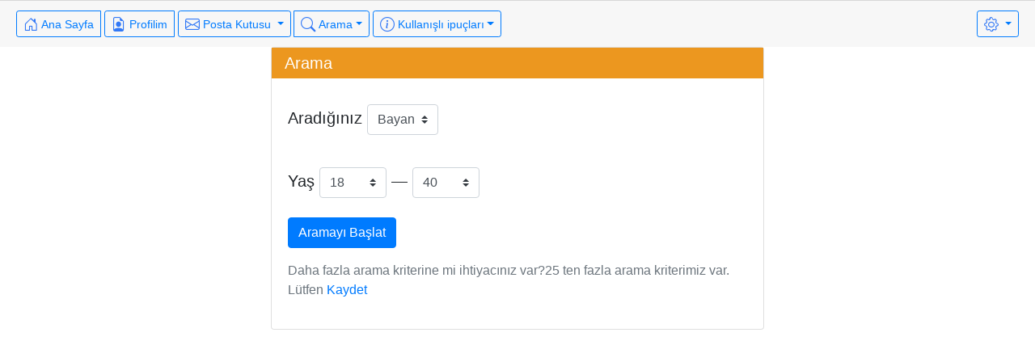

--- FILE ---
content_type: text/html; charset=utf-8
request_url: https://www.ruskizlari.org/searchedit/search/1/
body_size: 3682
content:
<!doctype html>
<html lang="tr">
<head>
	<meta charset="utf-8"><meta http-equiv="X-UA-Compatible" content="IE=edge"><meta name="viewport" content="width=device-width, initial-scale=1, shrink-to-fit=no"><meta name="description" content="">
  
  <meta name="author" content="">
  <link rel="shortcut icon" href="/favicon.gif" type="image/x-icon"/>
    <meta name="robots" content="noindex, follow" />

  <title>30.000 Güzel Rus Kızları Arama</title>
	  <!-- Bootstrap core CSS -->
 <link rel="stylesheet" media="screen" href="/packs/css/application_mobile-6615b79b.css" />
<script src="/packs/js/application_mobile-2edf4e39531933288d8d.js" data-turbolinks-track="reload" webpack="true"></script>
<meta name="csrf-param" content="authenticity_token" />
<meta name="csrf-token" content="/dSq0/8YAs+kV1pjxChMpZMAM851AnZ0gwnsl9eHYkT0s526PsZVXAMJ+bPahFjrAQoy1C/t8SjxpVLLp/MJ0g==" />
	<script>
		var lng_read_all = 'Tümünü oku';
		var old_title = '30.000 Güzel Rus Kızları Arama';
				var letts =   false;
	</script>
</head><body>
  <div class="appb">
        <div class="card-footer">	
<div class="white-nirmal">
  
<div class="float-right">
  <!-- Modal -->
	<div class="modal fade" id="myModal" tabindex="-1" role="dialog" aria-labelledby="exampleModalLabel" aria-hidden="true">
	  <div class="modal-dialog" role="document">
		<div class="modal-content">
		  <div class="modal-header">
			<button type="button" class="close" data-dismiss="modal" aria-label="Close">
			  <span aria-hidden="true">&times;</span>
			</button>
		  </div>
		  <div class="modal-body">
						<a class="dropdown-item " href="/account/change_lang/?locale=en&left_url1=L3NlYXJjaGVkaXQvc2VhcmNoLzE=">English</a>
						<a class="dropdown-item " href="/account/change_lang/?locale=ru&left_url1=L3NlYXJjaGVkaXQvc2VhcmNoLzE=">Русский</a>
						<a class="dropdown-item " href="/account/change_lang/?locale=de&left_url1=L3NlYXJjaGVkaXQvc2VhcmNoLzE=">Deutsch</a>
						<a class="dropdown-item " href="/account/change_lang/?locale=it&left_url1=L3NlYXJjaGVkaXQvc2VhcmNoLzE=">Italiano</a>
						<a class="dropdown-item " href="/account/change_lang/?locale=es&left_url1=L3NlYXJjaGVkaXQvc2VhcmNoLzE=">Español</a>
						<a class="dropdown-item " href="/account/change_lang/?locale=pt&left_url1=L3NlYXJjaGVkaXQvc2VhcmNoLzE=">Português (Portugal)</a>
						<a class="dropdown-item " href="/account/change_lang/?locale=pb&left_url1=L3NlYXJjaGVkaXQvc2VhcmNoLzE=">Português (Brazil)</a>
						<a class="dropdown-item " href="/account/change_lang/?locale=sv&left_url1=L3NlYXJjaGVkaXQvc2VhcmNoLzE=">Svenska</a>
						<a class="dropdown-item " href="/account/change_lang/?locale=nl&left_url1=L3NlYXJjaGVkaXQvc2VhcmNoLzE=">Dutch</a>
						<a class="dropdown-item " href="/account/change_lang/?locale=nb&left_url1=L3NlYXJjaGVkaXQvc2VhcmNoLzE=">Norsk</a>
						<a class="dropdown-item " href="/account/change_lang/?locale=fi&left_url1=L3NlYXJjaGVkaXQvc2VhcmNoLzE=">Suomi</a>
						<a class="dropdown-item " href="/account/change_lang/?locale=fr&left_url1=L3NlYXJjaGVkaXQvc2VhcmNoLzE=">Français</a>
						<a class="dropdown-item " href="/account/change_lang/?locale=el&left_url1=L3NlYXJjaGVkaXQvc2VhcmNoLzE=">Ελληνικά</a>
						<a class="dropdown-item " href="/account/change_lang/?locale=pl&left_url1=L3NlYXJjaGVkaXQvc2VhcmNoLzE=">Polska</a>
						<a class="dropdown-item active" href="/account/change_lang/?locale=tr&left_url1=L3NlYXJjaGVkaXQvc2VhcmNoLzE=">Türkçe</a>
						<a class="dropdown-item " href="/account/change_lang/?locale=cs&left_url1=L3NlYXJjaGVkaXQvc2VhcmNoLzE=">České</a>
						<a class="dropdown-item " href="/account/change_lang/?locale=uk&left_url1=L3NlYXJjaGVkaXQvc2VhcmNoLzE=">Українська</a>
						<a class="dropdown-item " href="/account/change_lang/?locale=zn&left_url1=L3NlYXJjaGVkaXQvc2VhcmNoLzE=">中文</a>
		  </div>
		</div>
	  </div>
	</div>
  <div class="btn-group">
    <button type="button" class="btn btn-sm btn-outline-primary dropdown-toggle" data-toggle="dropdown" aria-haspopup="true" aria-expanded="false">
      <i class="icon-gear "  width="20" height="20"></i></i>
    </button>
		<div class="dropdown-menu dropdown-menu-right">
          <a class="dropdown-item" data-toggle="modal" data-target="#myModal">
            Dil: Türkçe
          </a>
         <div class="dropdown-divider"></div>
         <a href="/account2019/login/" class="dropdown-item" >Kullanıcı adı</a>
		</div>
	</div>
</div>

  <div class="btn-group">
    <a class="btn btn-sm btn-outline-primary d-none d-sm-block" href='/' ><i class="icon-house-door" style="font-size: 18px; color: #3379F6" width="32" height="32"></i> Ana Sayfa</a>
    <a class="btn btn-sm btn-outline-primary d-sm-none" href='/' ><i class="icon-house-door" style="font-size: 18px; color: #3379F6" width="32" height="32"></i></a>
  </div>
  <div class="btn-group">
    <a class="btn btn-sm btn-outline-primary d-none d-sm-block"   href="/user/default_profile"><i class="icon-file-earmark-person" style="font-size: 18px; color: #3379F6" width="32" height="32"></i> Profilim </a>
    <a class="btn btn-sm btn-outline-primary d-sm-none"   href="/user/default_profile"><i class="icon-file-earmark-person" style="font-size: 18px; color: #3379F6" width="32" height="32"></i></a>
	</div>

  <div class="btn-group">
    <a class="btn btn-sm btn-outline-primary dropdown-toggle  d-none d-sm-block" data-toggle="dropdown" role="button" aria-haspopup="true" aria-expanded="false" href="/mailbox/view_all"><i class="icon-envelope " style="font-size: 18px; color: #3379F6" width="32" height="32"></i> Posta Kutusu <b class='all_new_div text-danger' id="all_new_div"></b></a>
    <a class="btn btn-sm btn-outline-primary dropdown-toggle d-sm-none" data-toggle="dropdown" role="button" aria-haspopup="true" aria-expanded="false" href="/mailbox/view_all"><i class="icon-envelope " style="font-size: 18px; color: #3379F6" width="32" height="32"></i><b class='all_new_div text-danger' id="all_new_div"></b></a>
    <div class="dropdown-menu dropdown-menu-right">
      <a class="dropdown-item" href="/mailbox/view_all_new/1">Yeni mektup</a>
      <a class="dropdown-item" href="/mailbox/view_all">Bütün mesajlar</a>
      <a class="dropdown-item" href="/mailbox/view_chosen">Favorilerim</a>
      <a class="dropdown-item" href="/folder/all_folders">Kişisel klasörler</a>
      <a class="dropdown-item" href="/template_letters/list">Hazır Mesajlarım</a>
      <a class="dropdown-item" href="/settings/mail_pref">Posta filtreleri</a>
    </div>
  </div>

	<div class="btn-group">
	  <a class="btn btn-sm btn-outline-primary dropdown-toggle  d-sm-none" data-toggle="dropdown" role="button" aria-haspopup="true" aria-expanded="false"  href="/searchedit/search/1"><i class="icon-search " style="font-size: 18px; color: #3379F6" width="20" height="20"></i></a>
    <a class="btn btn-sm btn-outline-primary dropdown-toggle d-none d-sm-block" data-toggle="dropdown" role="button" aria-haspopup="true" aria-expanded="false"  href="/searchedit/search/1"><i class="icon-search " style="font-size: 18px; color: #3379F6" width="20" height="20"></i> Arama</a>
    <div class="dropdown-menu  dropdown-menu-right">
			<a class="dropdown-item" href="/searchedit/search/1">Arama</a>
		</div>
	</div>


	<div class="btn-group">
    <a class="btn btn-sm btn-outline-primary dropdown-toggle  d-none d-sm-block" data-toggle="dropdown" role="button" aria-haspopup="true" aria-expanded="false" href="/new_photos/list"><i class="icon-info-circle " width="20" height="20"></i> Kullanışlı ipuçları</a>
    <a class="btn btn-sm btn-outline-primary dropdown-toggle d-sm-none" data-toggle="dropdown" role="button" aria-haspopup="true" aria-expanded="false" href="/new_photos/list"><i class="icon-info-circle " width="20" height="20"></i></a>
		<div class="dropdown-menu  dropdown-menu-right">
			<a class="dropdown-item" href="/women/support">Destek</a>
			<div class="dropdown-divider"></div>
			<a class="dropdown-item" href="/feedbacks/show">Bildirimler</a>
			<div class="dropdown-divider"></div>
      <a class="dropdown-item"  href="/account2019/login">Forum</a>
      <div class="dropdown-divider"></div>
			<a class="dropdown-item" href="/texts/terms_use">Kullanım koşulları</a>
			<a class="dropdown-item" href="/texts/company_at_glance">Şirketimiz</a>
			<a class="dropdown-item" href="/texts/services">Servisler</a>
			<a class="dropdown-item" href="/texts/privacy_policy">Gizlilik politikası</a>
			<a class="dropdown-item" href="/texts/cookies_policy">Çerezler politikası</a>
			<a class="dropdown-item" href="/home/news">Haberler</a>
		</div>
	</div>

</div>
</div>
   
    <div id="channel_div"></div>
        <div class="container-fluid"><div class="form-group row">
  <div class="col-sm-3"></div>
  <div class="col-sm-6">
  <div class="card">
    <div class="card-title card-warning">
      Arama  </div>
    <div class="card-body">
      <div id="in_search">
        <form accept-charset="UTF-8" action="/gal/list/1?from_search=1" id="search_form" method="post" name="search_form" >
          <div class="form-group form-inline clear">
            <h5>Aradığınız
              <select id="sex" name="s_par[sex]" class="form-control custom-select" >
                <option   value=1 > Bay</option>
                <option selected=&quot;selected&quot;  value=2> Bayan</option>
              </select>
            </h5>
          </div>
          <div class="form-group form-inline clear" id='sex_div'>

          </div>
          <div class="form-group form-inline clear">
            <h5>Yaş
              <select class="form-control custom-select" name="s_par[age_from]" id="age_from" >
                <option value='0'>Seçin</option>
                  <option selected=&quot;selected&quot; value="18">18</option>
                  <option  value="19">19</option>
                  <option  value="20">20</option>
                  <option  value="21">21</option>
                  <option  value="22">22</option>
                  <option  value="23">23</option>
                  <option  value="24">24</option>
                  <option  value="25">25</option>
                  <option  value="26">26</option>
                  <option  value="27">27</option>
                  <option  value="28">28</option>
                  <option  value="29">29</option>
                  <option  value="30">30</option>
                  <option  value="31">31</option>
                  <option  value="32">32</option>
                  <option  value="33">33</option>
                  <option  value="34">34</option>
                  <option  value="35">35</option>
                  <option  value="36">36</option>
                  <option  value="37">37</option>
                  <option  value="38">38</option>
                  <option  value="39">39</option>
                  <option  value="40">40</option>
                  <option  value="41">41</option>
                  <option  value="42">42</option>
                  <option  value="43">43</option>
                  <option  value="44">44</option>
                  <option  value="45">45</option>
                  <option  value="46">46</option>
                  <option  value="47">47</option>
                  <option  value="48">48</option>
                  <option  value="49">49</option>
                  <option  value="50">50</option>
                  <option  value="51">51</option>
                  <option  value="52">52</option>
                  <option  value="53">53</option>
                  <option  value="54">54</option>
                  <option  value="55">55</option>
                  <option  value="56">56</option>
                  <option  value="57">57</option>
                  <option  value="58">58</option>
                  <option  value="59">59</option>
                  <option  value="60">60</option>
                  <option  value="61">61</option>
                  <option  value="62">62</option>
                  <option  value="63">63</option>
                  <option  value="64">64</option>
                  <option  value="65">65</option>
                  <option  value="66">66</option>
                  <option  value="67">67</option>
                  <option  value="68">68</option>
                  <option  value="69">69</option>
                  <option  value="70">70</option>
                  <option  value="71">71</option>
                  <option  value="72">72</option>
                  <option  value="73">73</option>
                  <option  value="74">74</option>
                  <option  value="75">75</option>
                  <option  value="76">76</option>
                  <option  value="77">77</option>
                  <option  value="78">78</option>
                  <option  value="79">79</option>
                  <option  value="80">80</option>
                  <option  value="81">81</option>
                  <option  value="82">82</option>
                  <option  value="83">83</option>
                  <option  value="84">84</option>
                  <option  value="85">85</option>
                  <option  value="86">86</option>
                  <option  value="87">87</option>
                  <option  value="88">88</option>
                  <option  value="89">89</option>
                  <option  value="90">90</option>
              </select> &mdash; <select class="form-control custom-select" name="s_par[age_to]" id="age_to" >
              <option value='0'>Seçin</option>
                <option  value="18">18</option>
                <option  value="19">19</option>
                <option  value="20">20</option>
                <option  value="21">21</option>
                <option  value="22">22</option>
                <option  value="23">23</option>
                <option  value="24">24</option>
                <option  value="25">25</option>
                <option  value="26">26</option>
                <option  value="27">27</option>
                <option  value="28">28</option>
                <option  value="29">29</option>
                <option  value="30">30</option>
                <option  value="31">31</option>
                <option  value="32">32</option>
                <option  value="33">33</option>
                <option  value="34">34</option>
                <option  value="35">35</option>
                <option  value="36">36</option>
                <option  value="37">37</option>
                <option  value="38">38</option>
                <option  value="39">39</option>
                <option selected=&quot;selected&quot; value="40">40</option>
                <option  value="41">41</option>
                <option  value="42">42</option>
                <option  value="43">43</option>
                <option  value="44">44</option>
                <option  value="45">45</option>
                <option  value="46">46</option>
                <option  value="47">47</option>
                <option  value="48">48</option>
                <option  value="49">49</option>
                <option  value="50">50</option>
                <option  value="51">51</option>
                <option  value="52">52</option>
                <option  value="53">53</option>
                <option  value="54">54</option>
                <option  value="55">55</option>
                <option  value="56">56</option>
                <option  value="57">57</option>
                <option  value="58">58</option>
                <option  value="59">59</option>
                <option  value="60">60</option>
                <option  value="61">61</option>
                <option  value="62">62</option>
                <option  value="63">63</option>
                <option  value="64">64</option>
                <option  value="65">65</option>
                <option  value="66">66</option>
                <option  value="67">67</option>
                <option  value="68">68</option>
                <option  value="69">69</option>
                <option  value="70">70</option>
                <option  value="71">71</option>
                <option  value="72">72</option>
                <option  value="73">73</option>
                <option  value="74">74</option>
                <option  value="75">75</option>
                <option  value="76">76</option>
                <option  value="77">77</option>
                <option  value="78">78</option>
                <option  value="79">79</option>
                <option  value="80">80</option>
                <option  value="81">81</option>
                <option  value="82">82</option>
                <option  value="83">83</option>
                <option  value="84">84</option>
                <option  value="85">85</option>
                <option  value="86">86</option>
                <option  value="87">87</option>
                <option  value="88">88</option>
                <option  value="89">89</option>
                <option  value="90">90</option>
            </select>
            </h5>
          </div>
          <div class="form-group text-xs-center clear">
            <input class="btn btnsmy btn-primary" type="submit" value="Aramayı Başlat" name='submit'/>
          </div>
        </form>
        <p class="text-muted">Daha fazla arama kriterine mi ihtiyacınız var?25 ten fazla arama kriterimiz var. Lütfen<a href='/account2019/new'> Kaydet </a></p>
      </div>
    </div>
  </div>
  </div><div class="col-sm-3"></div>
</div></div>

      <a id="back-to-top" href="#" class="btn btn-primary btn-lg back-to-top" role="button" title="" data-toggle="tooltip" data-placement="left"><span class="glyphicon glyphicon-chevron-up"></span></a>
    </div>
<!-- /container -->
<!-- The Bootstrap Image Gallery lightbox, should be a child element of the document body -->
<div id="blueimp-gallery" class="blueimp-gallery blueimp-gallery-controls" data-use-bootstrap-modal="false">
    <!-- The container for the modal slides -->
    <div class="slides"></div>
    <!-- Controls for the borderless lightbox -->
    <h3 class="title"></h3>
    <a class="prev" href="#">&nbsp;</a>
    <a class="next" href="#">&nbsp;</a>
    <a class="close" href="#">&nbsp;</a>
    <ol class="indicator"></ol>
    <!-- The modal dialog, which will be used to wrap the lightbox content -->
    <div class="modal fade">
        <div class="modal-dialog modal-lg">
            <div class="modal-content">
                <div class="modal-header">
                    <button type="button" class="close" aria-hidden="true">&times;</button>
                    <h4 class="modal-title"></h4>
                </div>
                <div class="modal-body next"></div>
                <div class="modal-footer">

                </div>
            </div>
        </div>
    </div>
</div>

  <!-- Global site tag (gtag.js) - Google Analytics -->
<script async src="https://www.googletagmanager.com/gtag/js?id=UA-126060985-1"></script>
<script>
    window.dataLayer = window.dataLayer || [];
    function gtag(){dataLayer.push(arguments);}
    gtag('js', new Date());

    gtag('config', 'UA-126060985-1');
</script>


  <script defer src="https://static.cloudflareinsights.com/beacon.min.js/vcd15cbe7772f49c399c6a5babf22c1241717689176015" integrity="sha512-ZpsOmlRQV6y907TI0dKBHq9Md29nnaEIPlkf84rnaERnq6zvWvPUqr2ft8M1aS28oN72PdrCzSjY4U6VaAw1EQ==" data-cf-beacon='{"version":"2024.11.0","token":"7d8904b00b634def8791c8d39bf9d7d1","r":1,"server_timing":{"name":{"cfCacheStatus":true,"cfEdge":true,"cfExtPri":true,"cfL4":true,"cfOrigin":true,"cfSpeedBrain":true},"location_startswith":null}}' crossorigin="anonymous"></script>
</body>
</html>

--- FILE ---
content_type: application/x-javascript
request_url: https://www.ruskizlari.org/packs/js/application_mobile-2edf4e39531933288d8d.js
body_size: 102232
content:
/*! For license information please see application_mobile-2edf4e39531933288d8d.js.LICENSE.txt */
!function(t){var e={};function n(i){if(e[i])return e[i].exports;var o=e[i]={i:i,l:!1,exports:{}};return t[i].call(o.exports,o,o.exports,n),o.l=!0,o.exports}n.m=t,n.c=e,n.d=function(t,e,i){n.o(t,e)||Object.defineProperty(t,e,{enumerable:!0,get:i})},n.r=function(t){"undefined"!==typeof Symbol&&Symbol.toStringTag&&Object.defineProperty(t,Symbol.toStringTag,{value:"Module"}),Object.defineProperty(t,"__esModule",{value:!0})},n.t=function(t,e){if(1&e&&(t=n(t)),8&e)return t;if(4&e&&"object"===typeof t&&t&&t.__esModule)return t;var i=Object.create(null);if(n.r(i),Object.defineProperty(i,"default",{enumerable:!0,value:t}),2&e&&"string"!=typeof t)for(var o in t)n.d(i,o,function(e){return t[e]}.bind(null,o));return i},n.n=function(t){var e=t&&t.__esModule?function(){return t.default}:function(){return t};return n.d(e,"a",e),e},n.o=function(t,e){return Object.prototype.hasOwnProperty.call(t,e)},n.p="/packs/",n(n.s=124)}([function(t,e,n){(function(i){var o,r;function s(t){return s="function"===typeof Symbol&&"symbol"===typeof Symbol.iterator?function(t){return typeof t}:function(t){return t&&"function"===typeof Symbol&&t.constructor===Symbol&&t!==Symbol.prototype?"symbol":typeof t},s(t)}o=[n(16),n(39),n(20),n(40),n(41),n(26),n(21),n(42),n(27),n(43),n(73),n(9),n(1),n(17),n(44),n(12)],r=function(t,e,n,i,o,r,a,l,u,c,h,d,p,f,m,g){"use strict";var v="3.6.0",y=function t(e,n){return new t.fn.init(e,n)};function b(t){var e=!!t&&"length"in t&&t.length,n=g(t);return!p(t)&&!f(t)&&("array"===n||0===e||"number"===typeof e&&e>0&&e-1 in t)}return y.fn=y.prototype={jquery:v,constructor:y,length:0,toArray:function(){return n.call(this)},get:function(t){return null==t?n.call(this):t<0?this[t+this.length]:this[t]},pushStack:function(t){var e=y.merge(this.constructor(),t);return e.prevObject=this,e},each:function(t){return y.each(this,t)},map:function(t){return this.pushStack(y.map(this,(function(e,n){return t.call(e,n,e)})))},slice:function(){return this.pushStack(n.apply(this,arguments))},first:function(){return this.eq(0)},last:function(){return this.eq(-1)},even:function(){return this.pushStack(y.grep(this,(function(t,e){return(e+1)%2})))},odd:function(){return this.pushStack(y.grep(this,(function(t,e){return e%2})))},eq:function(t){var e=this.length,n=+t+(t<0?e:0);return this.pushStack(n>=0&&n<e?[this[n]]:[])},end:function(){return this.prevObject||this.constructor()},push:o,sort:t.sort,splice:t.splice},y.extend=y.fn.extend=function(){var t,e,n,i,o,r,a=arguments[0]||{},l=1,u=arguments.length,c=!1;for("boolean"===typeof a&&(c=a,a=arguments[l]||{},l++),"object"===s(a)||p(a)||(a={}),l===u&&(a=this,l--);l<u;l++)if(null!=(t=arguments[l]))for(e in t)i=t[e],"__proto__"!==e&&a!==i&&(c&&i&&(y.isPlainObject(i)||(o=Array.isArray(i)))?(n=a[e],r=o&&!Array.isArray(n)?[]:o||y.isPlainObject(n)?n:{},o=!1,a[e]=y.extend(c,r,i)):void 0!==i&&(a[e]=i));return a},y.extend({expando:"jQuery"+(v+Math.random()).replace(/\D/g,""),isReady:!0,error:function(t){throw new Error(t)},noop:function(){},isPlainObject:function(t){var n,i;return!(!t||"[object Object]"!==l.call(t))&&(!(n=e(t))||"function"===typeof(i=u.call(n,"constructor")&&n.constructor)&&c.call(i)===h)},isEmptyObject:function(t){var e;for(e in t)return!1;return!0},globalEval:function(t,e,n){m(t,{nonce:e&&e.nonce},n)},each:function(t,e){var n,i=0;if(b(t))for(n=t.length;i<n&&!1!==e.call(t[i],i,t[i]);i++);else for(i in t)if(!1===e.call(t[i],i,t[i]))break;return t},makeArray:function(t,e){var n=e||[];return null!=t&&(b(Object(t))?y.merge(n,"string"===typeof t?[t]:t):o.call(n,t)),n},inArray:function(t,e,n){return null==e?-1:r.call(e,t,n)},merge:function(t,e){for(var n=+e.length,i=0,o=t.length;i<n;i++)t[o++]=e[i];return t.length=o,t},grep:function(t,e,n){for(var i=[],o=0,r=t.length,s=!n;o<r;o++)!e(t[o],o)!==s&&i.push(t[o]);return i},map:function(t,e,n){var o,r,s=0,a=[];if(b(t))for(o=t.length;s<o;s++)null!=(r=e(t[s],s,n))&&a.push(r);else for(s in t)null!=(r=e(t[s],s,n))&&a.push(r);return i(a)},guid:1,support:d}),"function"===typeof Symbol&&(y.fn[Symbol.iterator]=t[Symbol.iterator]),y.each("Boolean Number String Function Array Date RegExp Object Error Symbol".split(" "),(function(t,e){a["[object "+e+"]"]=e.toLowerCase()})),y}.apply(e,o),void 0===r||(t.exports=r)}).call(this,n(6))},function(t,e,n){var i;void 0===(i=function(){"use strict";return function(t){return"function"===typeof t&&"number"!==typeof t.nodeType&&"function"!==typeof t.item}}.call(e,n,e,t))||(t.exports=i)},function(t,e,n){var i;void 0===(i=function(){"use strict";return window.document}.call(e,n,e,t))||(t.exports=i)},function(t,e,n){var i,o;i=[n(74)],void 0===(o=function(){}.apply(e,i))||(t.exports=o)},function(t,e,n){var i,o;i=[n(0),n(2),n(1),n(46),n(47)],void 0===(o=function(t,e,n,i){"use strict";var o,r=/^(?:\s*(<[\w\W]+>)[^>]*|#([\w-]+))$/,s=t.fn.init=function(s,a,l){var u,c;if(!s)return this;if(l=l||o,"string"===typeof s){if(!(u="<"===s[0]&&">"===s[s.length-1]&&s.length>=3?[null,s,null]:r.exec(s))||!u[1]&&a)return!a||a.jquery?(a||l).find(s):this.constructor(a).find(s);if(u[1]){if(a=a instanceof t?a[0]:a,t.merge(this,t.parseHTML(u[1],a&&a.nodeType?a.ownerDocument||a:e,!0)),i.test(u[1])&&t.isPlainObject(a))for(u in a)n(this[u])?this[u](a[u]):this.attr(u,a[u]);return this}return(c=e.getElementById(u[2]))&&(this[0]=c,this.length=1),this}return s.nodeType?(this[0]=s,this.length=1,this):n(s)?void 0!==l.ready?l.ready(s):s(t):t.makeArray(s,this)};return s.prototype=t.fn,o=t(e),s}.apply(e,i))||(t.exports=o)},function(t,e,n){var i,o;i=[n(49)],void 0===(o=function(t){"use strict";return new t}.apply(e,i))||(t.exports=o)},function(t,e,n){var i,o;i=[n(0),n(3),n(13),n(28),n(14),n(78),n(48),n(80),n(29),n(81),n(86),n(15),n(90),n(25),n(92),n(94),n(19),n(95),n(69),n(11),n(96),n(97),n(98),n(99),n(68),n(70),n(30),n(101),n(102),n(103),n(104),n(107),n(108)],void 0===(o=function(t){"use strict";return t}.apply(e,i))||(t.exports=o)},function(t,e,n){var i;void 0===(i=function(){"use strict";return function(t,e){return t.nodeName&&t.nodeName.toLowerCase()===e.toLowerCase()}}.call(e,n,e,t))||(t.exports=i)},function(t,e,n){var i;void 0===(i=function(){"use strict";return/[^\x20\t\r\n\f]+/g}.call(e,n,e,t))||(t.exports=i)},function(t,e,n){var i;void 0===(i=function(){"use strict";return{}}.call(e,n,e,t))||(t.exports=i)},function(t,e,n){var i,o;i=[n(0),n(12),n(1)],void 0===(o=function(t,e,n){"use strict";return function i(o,r,s,a,l,u,c){var h=0,d=o.length,p=null==s;if("object"===e(s))for(h in l=!0,s)i(o,r,h,s[h],!0,u,c);else if(void 0!==a&&(l=!0,n(a)||(c=!0),p&&(c?(r.call(o,a),r=null):(p=r,r=function(e,n,i){return p.call(t(e),i)})),r))for(;h<d;h++)r(o[h],s,c?a:a.call(o[h],h,r(o[h],s)));return l?o:p?r.call(o):d?r(o[0],s):u}}.apply(e,i))||(t.exports=o)},function(t,e,n){var i,o;function r(t){return r="function"===typeof Symbol&&"symbol"===typeof Symbol.iterator?function(t){return typeof t}:function(t){return t&&"function"===typeof Symbol&&t.constructor===Symbol&&t!==Symbol.prototype?"symbol":typeof t},r(t)}i=[n(0),n(2),n(1),n(8),n(93),n(66),n(67),n(4),n(68),n(38),n(14),n(69)],void 0===(o=function(t,e,n,i,o,s,a){"use strict";var l=/%20/g,u=/#.*$/,c=/([?&])_=[^&]*/,h=/^(.*?):[ \t]*([^\r\n]*)$/gm,d=/^(?:GET|HEAD)$/,p=/^\/\//,f={},m={},g="*/".concat("*"),v=e.createElement("a");function y(t){return function(e,o){"string"!==typeof e&&(o=e,e="*");var r,s=0,a=e.toLowerCase().match(i)||[];if(n(o))for(;r=a[s++];)"+"===r[0]?(r=r.slice(1)||"*",(t[r]=t[r]||[]).unshift(o)):(t[r]=t[r]||[]).push(o)}}function b(e,n,i,o){var r={},s=e===m;function a(l){var u;return r[l]=!0,t.each(e[l]||[],(function(t,e){var l=e(n,i,o);return"string"!==typeof l||s||r[l]?s?!(u=l):void 0:(n.dataTypes.unshift(l),a(l),!1)})),u}return a(n.dataTypes[0])||!r["*"]&&a("*")}function w(e,n){var i,o,r=t.ajaxSettings.flatOptions||{};for(i in n)void 0!==n[i]&&((r[i]?e:o||(o={}))[i]=n[i]);return o&&t.extend(!0,e,o),e}return v.href=o.href,t.extend({active:0,lastModified:{},etag:{},ajaxSettings:{url:o.href,type:"GET",isLocal:/^(?:about|app|app-storage|.+-extension|file|res|widget):$/.test(o.protocol),global:!0,processData:!0,async:!0,contentType:"application/x-www-form-urlencoded; charset=UTF-8",accepts:{"*":g,text:"text/plain",html:"text/html",xml:"application/xml, text/xml",json:"application/json, text/javascript"},contents:{xml:/\bxml\b/,html:/\bhtml/,json:/\bjson\b/},responseFields:{xml:"responseXML",text:"responseText",json:"responseJSON"},converters:{"* text":String,"text html":!0,"text json":JSON.parse,"text xml":t.parseXML},flatOptions:{url:!0,context:!0}},ajaxSetup:function(e,n){return n?w(w(e,t.ajaxSettings),n):w(t.ajaxSettings,e)},ajaxPrefilter:y(f),ajaxTransport:y(m),ajax:function(n,y){"object"===r(n)&&(y=n,n=void 0),y=y||{};var w,x,_,C,E,S,T,k,D,A,N=t.ajaxSetup({},y),P=N.context||N,L=N.context&&(P.nodeType||P.jquery)?t(P):t.event,O=t.Deferred(),I=t.Callbacks("once memory"),M=N.statusCode||{},j={},R={},H="canceled",q={readyState:0,getResponseHeader:function(t){var e;if(T){if(!C)for(C={};e=h.exec(_);)C[e[1].toLowerCase()+" "]=(C[e[1].toLowerCase()+" "]||[]).concat(e[2]);e=C[t.toLowerCase()+" "]}return null==e?null:e.join(", ")},getAllResponseHeaders:function(){return T?_:null},setRequestHeader:function(t,e){return null==T&&(t=R[t.toLowerCase()]=R[t.toLowerCase()]||t,j[t]=e),this},overrideMimeType:function(t){return null==T&&(N.mimeType=t),this},statusCode:function(t){var e;if(t)if(T)q.always(t[q.status]);else for(e in t)M[e]=[M[e],t[e]];return this},abort:function(t){var e=t||H;return w&&w.abort(e),$(0,e),this}};if(O.promise(q),N.url=((n||N.url||o.href)+"").replace(p,o.protocol+"//"),N.type=y.method||y.type||N.method||N.type,N.dataTypes=(N.dataType||"*").toLowerCase().match(i)||[""],null==N.crossDomain){S=e.createElement("a");try{S.href=N.url,S.href=S.href,N.crossDomain=v.protocol+"//"+v.host!==S.protocol+"//"+S.host}catch(W){N.crossDomain=!0}}if(N.data&&N.processData&&"string"!==typeof N.data&&(N.data=t.param(N.data,N.traditional)),b(f,N,y,q),T)return q;for(D in(k=t.event&&N.global)&&0===t.active++&&t.event.trigger("ajaxStart"),N.type=N.type.toUpperCase(),N.hasContent=!d.test(N.type),x=N.url.replace(u,""),N.hasContent?N.data&&N.processData&&0===(N.contentType||"").indexOf("application/x-www-form-urlencoded")&&(N.data=N.data.replace(l,"+")):(A=N.url.slice(x.length),N.data&&(N.processData||"string"===typeof N.data)&&(x+=(a.test(x)?"&":"?")+N.data,delete N.data),!1===N.cache&&(x=x.replace(c,"$1"),A=(a.test(x)?"&":"?")+"_="+s.guid+++A),N.url=x+A),N.ifModified&&(t.lastModified[x]&&q.setRequestHeader("If-Modified-Since",t.lastModified[x]),t.etag[x]&&q.setRequestHeader("If-None-Match",t.etag[x])),(N.data&&N.hasContent&&!1!==N.contentType||y.contentType)&&q.setRequestHeader("Content-Type",N.contentType),q.setRequestHeader("Accept",N.dataTypes[0]&&N.accepts[N.dataTypes[0]]?N.accepts[N.dataTypes[0]]+("*"!==N.dataTypes[0]?", "+g+"; q=0.01":""):N.accepts["*"]),N.headers)q.setRequestHeader(D,N.headers[D]);if(N.beforeSend&&(!1===N.beforeSend.call(P,q,N)||T))return q.abort();if(H="abort",I.add(N.complete),q.done(N.success),q.fail(N.error),w=b(m,N,y,q)){if(q.readyState=1,k&&L.trigger("ajaxSend",[q,N]),T)return q;N.async&&N.timeout>0&&(E=window.setTimeout((function(){q.abort("timeout")}),N.timeout));try{T=!1,w.send(j,$)}catch(W){if(T)throw W;$(-1,W)}}else $(-1,"No Transport");function $(e,n,i,o){var r,s,a,l,u,c=n;T||(T=!0,E&&window.clearTimeout(E),w=void 0,_=o||"",q.readyState=e>0?4:0,r=e>=200&&e<300||304===e,i&&(l=function(t,e,n){for(var i,o,r,s,a=t.contents,l=t.dataTypes;"*"===l[0];)l.shift(),void 0===i&&(i=t.mimeType||e.getResponseHeader("Content-Type"));if(i)for(o in a)if(a[o]&&a[o].test(i)){l.unshift(o);break}if(l[0]in n)r=l[0];else{for(o in n){if(!l[0]||t.converters[o+" "+l[0]]){r=o;break}s||(s=o)}r=r||s}if(r)return r!==l[0]&&l.unshift(r),n[r]}(N,q,i)),!r&&t.inArray("script",N.dataTypes)>-1&&t.inArray("json",N.dataTypes)<0&&(N.converters["text script"]=function(){}),l=function(t,e,n,i){var o,r,s,a,l,u={},c=t.dataTypes.slice();if(c[1])for(s in t.converters)u[s.toLowerCase()]=t.converters[s];for(r=c.shift();r;)if(t.responseFields[r]&&(n[t.responseFields[r]]=e),!l&&i&&t.dataFilter&&(e=t.dataFilter(e,t.dataType)),l=r,r=c.shift())if("*"===r)r=l;else if("*"!==l&&l!==r){if(!(s=u[l+" "+r]||u["* "+r]))for(o in u)if((a=o.split(" "))[1]===r&&(s=u[l+" "+a[0]]||u["* "+a[0]])){!0===s?s=u[o]:!0!==u[o]&&(r=a[0],c.unshift(a[1]));break}if(!0!==s)if(s&&t.throws)e=s(e);else try{e=s(e)}catch(W){return{state:"parsererror",error:s?W:"No conversion from "+l+" to "+r}}}return{state:"success",data:e}}(N,l,q,r),r?(N.ifModified&&((u=q.getResponseHeader("Last-Modified"))&&(t.lastModified[x]=u),(u=q.getResponseHeader("etag"))&&(t.etag[x]=u)),204===e||"HEAD"===N.type?c="nocontent":304===e?c="notmodified":(c=l.state,s=l.data,r=!(a=l.error))):(a=c,!e&&c||(c="error",e<0&&(e=0))),q.status=e,q.statusText=(n||c)+"",r?O.resolveWith(P,[s,c,q]):O.rejectWith(P,[q,c,a]),q.statusCode(M),M=void 0,k&&L.trigger(r?"ajaxSuccess":"ajaxError",[q,N,r?s:a]),I.fireWith(P,[q,c]),k&&(L.trigger("ajaxComplete",[q,N]),--t.active||t.event.trigger("ajaxStop")))}return q},getJSON:function(e,n,i){return t.get(e,n,i,"json")},getScript:function(e,n){return t.get(e,void 0,n,"script")}}),t.each(["get","post"],(function(e,i){t[i]=function(e,o,r,s){return n(o)&&(s=s||r,r=o,o=void 0),t.ajax(t.extend({url:e,type:i,dataType:s,data:o,success:r},t.isPlainObject(e)&&e))}})),t.ajaxPrefilter((function(t){var e;for(e in t.headers)"content-type"===e.toLowerCase()&&(t.contentType=t.headers[e]||"")})),t}.apply(e,i))||(t.exports=o)},function(t,e,n){var i,o;function r(t){return r="function"===typeof Symbol&&"symbol"===typeof Symbol.iterator?function(t){return typeof t}:function(t){return t&&"function"===typeof Symbol&&t.constructor===Symbol&&t!==Symbol.prototype?"symbol":typeof t},r(t)}i=[n(21),n(42)],void 0===(o=function(t,e){"use strict";return function(n){return null==n?n+"":"object"===r(n)||"function"===typeof n?t[e.call(n)]||"object":r(n)}}.apply(e,i))||(t.exports=o)},function(t,e,n){var i,o;i=[n(0),n(39),n(26),n(76),n(77),n(45),n(7),n(4),n(47),n(3)],void 0===(o=function(t,e,n,i,o,r,s){"use strict";var a=/^(?:parents|prev(?:Until|All))/,l={children:!0,contents:!0,next:!0,prev:!0};function u(t,e){for(;(t=t[e])&&1!==t.nodeType;);return t}return t.fn.extend({has:function(e){var n=t(e,this),i=n.length;return this.filter((function(){for(var e=0;e<i;e++)if(t.contains(this,n[e]))return!0}))},closest:function(e,n){var i,o=0,s=this.length,a=[],l="string"!==typeof e&&t(e);if(!r.test(e))for(;o<s;o++)for(i=this[o];i&&i!==n;i=i.parentNode)if(i.nodeType<11&&(l?l.index(i)>-1:1===i.nodeType&&t.find.matchesSelector(i,e))){a.push(i);break}return this.pushStack(a.length>1?t.uniqueSort(a):a)},index:function(e){return e?"string"===typeof e?n.call(t(e),this[0]):n.call(this,e.jquery?e[0]:e):this[0]&&this[0].parentNode?this.first().prevAll().length:-1},add:function(e,n){return this.pushStack(t.uniqueSort(t.merge(this.get(),t(e,n))))},addBack:function(t){return this.add(null==t?this.prevObject:this.prevObject.filter(t))}}),t.each({parent:function(t){var e=t.parentNode;return e&&11!==e.nodeType?e:null},parents:function(t){return i(t,"parentNode")},parentsUntil:function(t,e,n){return i(t,"parentNode",n)},next:function(t){return u(t,"nextSibling")},prev:function(t){return u(t,"previousSibling")},nextAll:function(t){return i(t,"nextSibling")},prevAll:function(t){return i(t,"previousSibling")},nextUntil:function(t,e,n){return i(t,"nextSibling",n)},prevUntil:function(t,e,n){return i(t,"previousSibling",n)},siblings:function(t){return o((t.parentNode||{}).firstChild,t)},children:function(t){return o(t.firstChild)},contents:function(n){return null!=n.contentDocument&&e(n.contentDocument)?n.contentDocument:(s(n,"template")&&(n=n.content||n),t.merge([],n.childNodes))}},(function(e,n){t.fn[e]=function(i,o){var r=t.map(this,n,i);return"Until"!==e.slice(-5)&&(o=i),o&&"string"===typeof o&&(r=t.filter(o,r)),this.length>1&&(l[e]||t.uniqueSort(r),a.test(e)&&r.reverse()),this.pushStack(r)}})),t}.apply(e,i))||(t.exports=o)},function(t,e,n){var i,o;function r(t){return r="function"===typeof Symbol&&"symbol"===typeof Symbol.iterator?function(t){return typeof t}:function(t){return t&&"function"===typeof Symbol&&t.constructor===Symbol&&t!==Symbol.prototype?"symbol":typeof t},r(t)}i=[n(0),n(1),n(20),n(28)],o=function(t,e,n){"use strict";function i(t){return t}function o(t){throw t}function s(t,n,i,o){var r;try{t&&e(r=t.promise)?r.call(t).done(n).fail(i):t&&e(r=t.then)?r.call(t,n,i):n.apply(void 0,[t].slice(o))}catch(t){i.apply(void 0,[t])}}return t.extend({Deferred:function(n){var s=[["notify","progress",t.Callbacks("memory"),t.Callbacks("memory"),2],["resolve","done",t.Callbacks("once memory"),t.Callbacks("once memory"),0,"resolved"],["reject","fail",t.Callbacks("once memory"),t.Callbacks("once memory"),1,"rejected"]],a="pending",l={state:function(){return a},always:function(){return u.done(arguments).fail(arguments),this},catch:function(t){return l.then(null,t)},pipe:function(){var n=arguments;return t.Deferred((function(i){t.each(s,(function(t,o){var r=e(n[o[4]])&&n[o[4]];u[o[1]]((function(){var t=r&&r.apply(this,arguments);t&&e(t.promise)?t.promise().progress(i.notify).done(i.resolve).fail(i.reject):i[o[0]+"With"](this,r?[t]:arguments)}))})),n=null})).promise()},then:function(n,a,l){var u=0;function c(n,s,a,l){return function(){var h=this,d=arguments,p=function(){var t,p;if(!(n<u)){if((t=a.apply(h,d))===s.promise())throw new TypeError("Thenable self-resolution");p=t&&("object"===r(t)||"function"===typeof t)&&t.then,e(p)?l?p.call(t,c(u,s,i,l),c(u,s,o,l)):(u++,p.call(t,c(u,s,i,l),c(u,s,o,l),c(u,s,i,s.notifyWith))):(a!==i&&(h=void 0,d=[t]),(l||s.resolveWith)(h,d))}},f=l?p:function(){try{p()}catch(e){t.Deferred.exceptionHook&&t.Deferred.exceptionHook(e,f.stackTrace),n+1>=u&&(a!==o&&(h=void 0,d=[e]),s.rejectWith(h,d))}};n?f():(t.Deferred.getStackHook&&(f.stackTrace=t.Deferred.getStackHook()),window.setTimeout(f))}}return t.Deferred((function(t){s[0][3].add(c(0,t,e(l)?l:i,t.notifyWith)),s[1][3].add(c(0,t,e(n)?n:i)),s[2][3].add(c(0,t,e(a)?a:o))})).promise()},promise:function(e){return null!=e?t.extend(e,l):l}},u={};return t.each(s,(function(t,e){var n=e[2],i=e[5];l[e[1]]=n.add,i&&n.add((function(){a=i}),s[3-t][2].disable,s[3-t][3].disable,s[0][2].lock,s[0][3].lock),n.add(e[3].fire),u[e[0]]=function(){return u[e[0]+"With"](this===u?void 0:this,arguments),this},u[e[0]+"With"]=n.fireWith})),l.promise(u),n&&n.call(u,u),u},when:function(i){var o=arguments.length,r=o,a=Array(r),l=n.call(arguments),u=t.Deferred(),c=function(t){return function(e){a[t]=this,l[t]=arguments.length>1?n.call(arguments):e,--o||u.resolveWith(a,l)}};if(o<=1&&(s(i,u.done(c(r)).resolve,u.reject,!o),"pending"===u.state()||e(l[r]&&l[r].then)))return u.then();for(;r--;)s(l[r],c(r),u.reject);return u.promise()}}),t}.apply(e,i),void 0===o||(t.exports=o)},function(t,e,n){var i,o;function r(t){return r="function"===typeof Symbol&&"symbol"===typeof Symbol.iterator?function(t){return typeof t}:function(t){return t&&"function"===typeof Symbol&&t.constructor===Symbol&&t!==Symbol.prototype?"symbol":typeof t},r(t)}i=[n(0),n(2),n(24),n(1),n(8),n(33),n(20),n(22),n(5),n(7),n(4),n(3)],o=function(t,e,n,i,o,s,a,l,u,c){"use strict";var h=/^([^.]*)(?:\.(.+)|)/;function d(){return!0}function p(){return!1}function f(t,n){return t===function(){try{return e.activeElement}catch(t){}}()===("focus"===n)}function m(e,n,i,o,s,a){var l,u;if("object"===r(n)){for(u in"string"!==typeof i&&(o=o||i,i=void 0),n)m(e,u,i,o,n[u],a);return e}if(null==o&&null==s?(s=i,o=i=void 0):null==s&&("string"===typeof i?(s=o,o=void 0):(s=o,o=i,i=void 0)),!1===s)s=p;else if(!s)return e;return 1===a&&(l=s,s=function(e){return t().off(e),l.apply(this,arguments)},s.guid=l.guid||(l.guid=t.guid++)),e.each((function(){t.event.add(this,n,s,o,i)}))}function g(e,n,i){i?(u.set(e,n,!1),t.event.add(e,n,{namespace:!1,handler:function(e){var o,r,s=u.get(this,n);if(1&e.isTrigger&&this[n]){if(s.length)(t.event.special[n]||{}).delegateType&&e.stopPropagation();else if(s=a.call(arguments),u.set(this,n,s),o=i(this,n),this[n](),s!==(r=u.get(this,n))||o?u.set(this,n,!1):r={},s!==r)return e.stopImmediatePropagation(),e.preventDefault(),r&&r.value}else s.length&&(u.set(this,n,{value:t.event.trigger(t.extend(s[0],t.Event.prototype),s.slice(1),this)}),e.stopImmediatePropagation())}})):void 0===u.get(e,n)&&t.event.add(e,n,d)}return t.event={global:{},add:function(e,i,r,s,a){var c,d,p,f,m,g,v,y,b,w,x,_=u.get(e);if(l(e))for(r.handler&&(r=(c=r).handler,a=c.selector),a&&t.find.matchesSelector(n,a),r.guid||(r.guid=t.guid++),(f=_.events)||(f=_.events=Object.create(null)),(d=_.handle)||(d=_.handle=function(n){return"undefined"!==typeof t&&t.event.triggered!==n.type?t.event.dispatch.apply(e,arguments):void 0}),m=(i=(i||"").match(o)||[""]).length;m--;)b=x=(p=h.exec(i[m])||[])[1],w=(p[2]||"").split(".").sort(),b&&(v=t.event.special[b]||{},b=(a?v.delegateType:v.bindType)||b,v=t.event.special[b]||{},g=t.extend({type:b,origType:x,data:s,handler:r,guid:r.guid,selector:a,needsContext:a&&t.expr.match.needsContext.test(a),namespace:w.join(".")},c),(y=f[b])||((y=f[b]=[]).delegateCount=0,v.setup&&!1!==v.setup.call(e,s,w,d)||e.addEventListener&&e.addEventListener(b,d)),v.add&&(v.add.call(e,g),g.handler.guid||(g.handler.guid=r.guid)),a?y.splice(y.delegateCount++,0,g):y.push(g),t.event.global[b]=!0)},remove:function(e,n,i,r,s){var a,l,c,d,p,f,m,g,v,y,b,w=u.hasData(e)&&u.get(e);if(w&&(d=w.events)){for(p=(n=(n||"").match(o)||[""]).length;p--;)if(v=b=(c=h.exec(n[p])||[])[1],y=(c[2]||"").split(".").sort(),v){for(m=t.event.special[v]||{},g=d[v=(r?m.delegateType:m.bindType)||v]||[],c=c[2]&&new RegExp("(^|\\.)"+y.join("\\.(?:.*\\.|)")+"(\\.|$)"),l=a=g.length;a--;)f=g[a],!s&&b!==f.origType||i&&i.guid!==f.guid||c&&!c.test(f.namespace)||r&&r!==f.selector&&("**"!==r||!f.selector)||(g.splice(a,1),f.selector&&g.delegateCount--,m.remove&&m.remove.call(e,f));l&&!g.length&&(m.teardown&&!1!==m.teardown.call(e,y,w.handle)||t.removeEvent(e,v,w.handle),delete d[v])}else for(v in d)t.event.remove(e,v+n[p],i,r,!0);t.isEmptyObject(d)&&u.remove(e,"handle events")}},dispatch:function(e){var n,i,o,r,s,a,l=new Array(arguments.length),c=t.event.fix(e),h=(u.get(this,"events")||Object.create(null))[c.type]||[],d=t.event.special[c.type]||{};for(l[0]=c,n=1;n<arguments.length;n++)l[n]=arguments[n];if(c.delegateTarget=this,!d.preDispatch||!1!==d.preDispatch.call(this,c)){for(a=t.event.handlers.call(this,c,h),n=0;(r=a[n++])&&!c.isPropagationStopped();)for(c.currentTarget=r.elem,i=0;(s=r.handlers[i++])&&!c.isImmediatePropagationStopped();)c.rnamespace&&!1!==s.namespace&&!c.rnamespace.test(s.namespace)||(c.handleObj=s,c.data=s.data,void 0!==(o=((t.event.special[s.origType]||{}).handle||s.handler).apply(r.elem,l))&&!1===(c.result=o)&&(c.preventDefault(),c.stopPropagation()));return d.postDispatch&&d.postDispatch.call(this,c),c.result}},handlers:function(e,n){var i,o,r,s,a,l=[],u=n.delegateCount,c=e.target;if(u&&c.nodeType&&!("click"===e.type&&e.button>=1))for(;c!==this;c=c.parentNode||this)if(1===c.nodeType&&("click"!==e.type||!0!==c.disabled)){for(s=[],a={},i=0;i<u;i++)void 0===a[r=(o=n[i]).selector+" "]&&(a[r]=o.needsContext?t(r,this).index(c)>-1:t.find(r,this,null,[c]).length),a[r]&&s.push(o);s.length&&l.push({elem:c,handlers:s})}return c=this,u<n.length&&l.push({elem:c,handlers:n.slice(u)}),l},addProp:function(e,n){Object.defineProperty(t.Event.prototype,e,{enumerable:!0,configurable:!0,get:i(n)?function(){if(this.originalEvent)return n(this.originalEvent)}:function(){if(this.originalEvent)return this.originalEvent[e]},set:function(t){Object.defineProperty(this,e,{enumerable:!0,configurable:!0,writable:!0,value:t})}})},fix:function(e){return e[t.expando]?e:new t.Event(e)},special:{load:{noBubble:!0},click:{setup:function(t){var e=this||t;return s.test(e.type)&&e.click&&c(e,"input")&&g(e,"click",d),!1},trigger:function(t){var e=this||t;return s.test(e.type)&&e.click&&c(e,"input")&&g(e,"click"),!0},_default:function(t){var e=t.target;return s.test(e.type)&&e.click&&c(e,"input")&&u.get(e,"click")||c(e,"a")}},beforeunload:{postDispatch:function(t){void 0!==t.result&&t.originalEvent&&(t.originalEvent.returnValue=t.result)}}}},t.removeEvent=function(t,e,n){t.removeEventListener&&t.removeEventListener(e,n)},t.Event=function(e,n){if(!(this instanceof t.Event))return new t.Event(e,n);e&&e.type?(this.originalEvent=e,this.type=e.type,this.isDefaultPrevented=e.defaultPrevented||void 0===e.defaultPrevented&&!1===e.returnValue?d:p,this.target=e.target&&3===e.target.nodeType?e.target.parentNode:e.target,this.currentTarget=e.currentTarget,this.relatedTarget=e.relatedTarget):this.type=e,n&&t.extend(this,n),this.timeStamp=e&&e.timeStamp||Date.now(),this[t.expando]=!0},t.Event.prototype={constructor:t.Event,isDefaultPrevented:p,isPropagationStopped:p,isImmediatePropagationStopped:p,isSimulated:!1,preventDefault:function(){var t=this.originalEvent;this.isDefaultPrevented=d,t&&!this.isSimulated&&t.preventDefault()},stopPropagation:function(){var t=this.originalEvent;this.isPropagationStopped=d,t&&!this.isSimulated&&t.stopPropagation()},stopImmediatePropagation:function(){var t=this.originalEvent;this.isImmediatePropagationStopped=d,t&&!this.isSimulated&&t.stopImmediatePropagation(),this.stopPropagation()}},t.each({altKey:!0,bubbles:!0,cancelable:!0,changedTouches:!0,ctrlKey:!0,detail:!0,eventPhase:!0,metaKey:!0,pageX:!0,pageY:!0,shiftKey:!0,view:!0,char:!0,code:!0,charCode:!0,key:!0,keyCode:!0,button:!0,buttons:!0,clientX:!0,clientY:!0,offsetX:!0,offsetY:!0,pointerId:!0,pointerType:!0,screenX:!0,screenY:!0,targetTouches:!0,toElement:!0,touches:!0,which:!0},t.event.addProp),t.each({focus:"focusin",blur:"focusout"},(function(e,n){t.event.special[e]={setup:function(){return g(this,e,f),!1},trigger:function(){return g(this,e),!0},_default:function(){return!0},delegateType:n}})),t.each({mouseenter:"mouseover",mouseleave:"mouseout",pointerenter:"pointerover",pointerleave:"pointerout"},(function(e,n){t.event.special[e]={delegateType:n,bindType:n,handle:function(e){var i,o=this,r=e.relatedTarget,s=e.handleObj;return r&&(r===o||t.contains(o,r))||(e.type=s.origType,i=s.handler.apply(this,arguments),e.type=n),i}}})),t.fn.extend({on:function(t,e,n,i){return m(this,t,e,n,i)},one:function(t,e,n,i){return m(this,t,e,n,i,1)},off:function(e,n,i){var o,s;if(e&&e.preventDefault&&e.handleObj)return o=e.handleObj,t(e.delegateTarget).off(o.namespace?o.origType+"."+o.namespace:o.origType,o.selector,o.handler),this;if("object"===r(e)){for(s in e)this.off(s,n,e[s]);return this}return!1!==n&&"function"!==typeof n||(i=n,n=void 0),!1===i&&(i=p),this.each((function(){t.event.remove(this,e,i,n)}))}}),t}.apply(e,i),void 0===o||(t.exports=o)},function(t,e,n){var i;void 0===(i=function(){"use strict";return[]}.call(e,n,e,t))||(t.exports=i)},function(t,e,n){var i;void 0===(i=function(){"use strict";return function(t){return null!=t&&t===t.window}}.call(e,n,e,t))||(t.exports=i)},function(t,e,n){var i;void 0===(i=function(){"use strict";var t=/^-ms-/,e=/-([a-z])/g;function n(t,e){return e.toUpperCase()}return function(i){return i.replace(t,"ms-").replace(e,n)}}.apply(e,[]))||(t.exports=i)},function(t,e,n){var i,o;function r(t){return r="function"===typeof Symbol&&"symbol"===typeof Symbol.iterator?function(t){return typeof t}:function(t){return t&&"function"===typeof Symbol&&t.constructor===Symbol&&t!==Symbol.prototype?"symbol":typeof t},r(t)}i=[n(0),n(10),n(18),n(7),n(31),n(34),n(32),n(61),n(83),n(62),n(53),n(63),n(35),n(64),n(4),n(48),n(3)],o=function(t,e,n,i,o,s,a,l,u,c,h,d,p,f){"use strict";var m=/^(none|table(?!-c[ea]).+)/,g=/^--/,v={position:"absolute",visibility:"hidden",display:"block"},y={letterSpacing:"0",fontWeight:"400"};function b(t,e,n){var i=o.exec(e);return i?Math.max(0,i[2]-(n||0))+(i[3]||"px"):e}function w(e,n,i,o,r,s){var l="width"===n?1:0,u=0,c=0;if(i===(o?"border":"content"))return 0;for(;l<4;l+=2)"margin"===i&&(c+=t.css(e,i+a[l],!0,r)),o?("content"===i&&(c-=t.css(e,"padding"+a[l],!0,r)),"margin"!==i&&(c-=t.css(e,"border"+a[l]+"Width",!0,r))):(c+=t.css(e,"padding"+a[l],!0,r),"padding"!==i?c+=t.css(e,"border"+a[l]+"Width",!0,r):u+=t.css(e,"border"+a[l]+"Width",!0,r));return!o&&s>=0&&(c+=Math.max(0,Math.ceil(e["offset"+n[0].toUpperCase()+n.slice(1)]-s-c-u-.5))||0),c}function x(e,n,o){var r=l(e),a=(!p.boxSizingReliable()||o)&&"border-box"===t.css(e,"boxSizing",!1,r),u=a,h=c(e,n,r),d="offset"+n[0].toUpperCase()+n.slice(1);if(s.test(h)){if(!o)return h;h="auto"}return(!p.boxSizingReliable()&&a||!p.reliableTrDimensions()&&i(e,"tr")||"auto"===h||!parseFloat(h)&&"inline"===t.css(e,"display",!1,r))&&e.getClientRects().length&&(a="border-box"===t.css(e,"boxSizing",!1,r),(u=d in e)&&(h=e[d])),(h=parseFloat(h)||0)+w(e,n,o||(a?"border":"content"),u,r,h)+"px"}return t.extend({cssHooks:{opacity:{get:function(t,e){if(e){var n=c(t,"opacity");return""===n?"1":n}}}},cssNumber:{animationIterationCount:!0,columnCount:!0,fillOpacity:!0,flexGrow:!0,flexShrink:!0,fontWeight:!0,gridArea:!0,gridColumn:!0,gridColumnEnd:!0,gridColumnStart:!0,gridRow:!0,gridRowEnd:!0,gridRowStart:!0,lineHeight:!0,opacity:!0,order:!0,orphans:!0,widows:!0,zIndex:!0,zoom:!0},cssProps:{},style:function(e,i,s,a){if(e&&3!==e.nodeType&&8!==e.nodeType&&e.style){var l,u,c,d=n(i),m=g.test(i),v=e.style;if(m||(i=f(d)),c=t.cssHooks[i]||t.cssHooks[d],void 0===s)return c&&"get"in c&&void 0!==(l=c.get(e,!1,a))?l:v[i];"string"===(u=r(s))&&(l=o.exec(s))&&l[1]&&(s=h(e,i,l),u="number"),null!=s&&s===s&&("number"!==u||m||(s+=l&&l[3]||(t.cssNumber[d]?"":"px")),p.clearCloneStyle||""!==s||0!==i.indexOf("background")||(v[i]="inherit"),c&&"set"in c&&void 0===(s=c.set(e,s,a))||(m?v.setProperty(i,s):v[i]=s))}},css:function(e,i,o,r){var s,a,l,u=n(i);return g.test(i)||(i=f(u)),(l=t.cssHooks[i]||t.cssHooks[u])&&"get"in l&&(s=l.get(e,!0,o)),void 0===s&&(s=c(e,i,r)),"normal"===s&&i in y&&(s=y[i]),""===o||o?(a=parseFloat(s),!0===o||isFinite(a)?a||0:s):s}}),t.each(["height","width"],(function(e,n){t.cssHooks[n]={get:function(e,i,o){if(i)return!m.test(t.css(e,"display"))||e.getClientRects().length&&e.getBoundingClientRect().width?x(e,n,o):u(e,v,(function(){return x(e,n,o)}))},set:function(e,i,r){var s,a=l(e),u=!p.scrollboxSize()&&"absolute"===a.position,c=(u||r)&&"border-box"===t.css(e,"boxSizing",!1,a),h=r?w(e,n,r,c,a):0;return c&&u&&(h-=Math.ceil(e["offset"+n[0].toUpperCase()+n.slice(1)]-parseFloat(a[n])-w(e,n,"border",!1,a)-.5)),h&&(s=o.exec(i))&&"px"!==(s[3]||"px")&&(e.style[n]=i,i=t.css(e,n)),b(0,i,h)}}})),t.cssHooks.marginLeft=d(p.reliableMarginLeft,(function(t,e){if(e)return(parseFloat(c(t,"marginLeft"))||t.getBoundingClientRect().left-u(t,{marginLeft:0},(function(){return t.getBoundingClientRect().left})))+"px"})),t.each({margin:"",padding:"",border:"Width"},(function(e,n){t.cssHooks[e+n]={expand:function(t){for(var i=0,o={},r="string"===typeof t?t.split(" "):[t];i<4;i++)o[e+a[i]+n]=r[i]||r[i-2]||r[0];return o}},"margin"!==e&&(t.cssHooks[e+n].set=b)})),t.fn.extend({css:function(n,i){return e(this,(function(e,n,i){var o,r,s={},a=0;if(Array.isArray(n)){for(o=l(e),r=n.length;a<r;a++)s[n[a]]=t.css(e,n[a],!1,o);return s}return void 0!==i?t.style(e,n,i):t.css(e,n)}),n,i,arguments.length>1)}}),t}.apply(e,i),void 0===o||(t.exports=o)},function(t,e,n){var i,o;i=[n(16)],void 0===(o=function(t){"use strict";return t.slice}.apply(e,i))||(t.exports=o)},function(t,e,n){var i;void 0===(i=function(){"use strict";return{}}.call(e,n,e,t))||(t.exports=i)},function(t,e,n){var i;void 0===(i=function(){"use strict";return function(t){return 1===t.nodeType||9===t.nodeType||!+t.nodeType}}.call(e,n,e,t))||(t.exports=i)},function(t,e,n){var i,o;i=[n(0),n(24),n(3)],void 0===(o=function(t,e){"use strict";var n=function(e){return t.contains(e.ownerDocument,e)},i={composed:!0};return e.getRootNode&&(n=function(e){return t.contains(e.ownerDocument,e)||e.getRootNode(i)===e.ownerDocument}),n}.apply(e,i))||(t.exports=o)},function(t,e,n){var i,o;i=[n(2)],void 0===(o=function(t){"use strict";return t.documentElement}.apply(e,i))||(t.exports=o)},function(t,e,n){var i,o;i=[n(0),n(23),n(40),n(1),n(41),n(33),n(10),n(54),n(55),n(56),n(58),n(59),n(60),n(57),n(5),n(50),n(22),n(44),n(7),n(4),n(13),n(3),n(15)],o=function(t,e,n,i,o,r,s,a,l,u,c,h,d,p,f,m,g,v,y){"use strict";var b=/<script|<style|<link/i,w=/checked\s*(?:[^=]|=\s*.checked.)/i,x=/^\s*<!(?:\[CDATA\[|--)|(?:\]\]|--)>\s*$/g;function _(e,n){return y(e,"table")&&y(11!==n.nodeType?n:n.firstChild,"tr")&&t(e).children("tbody")[0]||e}function C(t){return t.type=(null!==t.getAttribute("type"))+"/"+t.type,t}function E(t){return"true/"===(t.type||"").slice(0,5)?t.type=t.type.slice(5):t.removeAttribute("type"),t}function S(e,n){var i,o,r,s,a,l;if(1===n.nodeType){if(f.hasData(e)&&(l=f.get(e).events))for(r in f.remove(n,"handle events"),l)for(i=0,o=l[r].length;i<o;i++)t.event.add(n,r,l[r][i]);m.hasData(e)&&(s=m.access(e),a=t.extend({},s),m.set(n,a))}}function T(t,e){var n=e.nodeName.toLowerCase();"input"===n&&r.test(t.type)?e.checked=t.checked:"input"!==n&&"textarea"!==n||(e.defaultValue=t.defaultValue)}function k(e,o,r,s){o=n(o);var a,u,h,m,g,y,b=0,_=e.length,S=_-1,T=o[0],D=i(T);if(D||_>1&&"string"===typeof T&&!p.checkClone&&w.test(T))return e.each((function(t){var n=e.eq(t);D&&(o[0]=T.call(this,t,n.html())),k(n,o,r,s)}));if(_&&(u=(a=d(o,e[0].ownerDocument,!1,e,s)).firstChild,1===a.childNodes.length&&(a=u),u||s)){for(m=(h=t.map(c(a,"script"),C)).length;b<_;b++)g=a,b!==S&&(g=t.clone(g,!0,!0),m&&t.merge(h,c(g,"script"))),r.call(e[b],g,b);if(m)for(y=h[h.length-1].ownerDocument,t.map(h,E),b=0;b<m;b++)g=h[b],l.test(g.type||"")&&!f.access(g,"globalEval")&&t.contains(y,g)&&(g.src&&"module"!==(g.type||"").toLowerCase()?t._evalUrl&&!g.noModule&&t._evalUrl(g.src,{nonce:g.nonce||g.getAttribute("nonce")},y):v(g.textContent.replace(x,""),g,y))}return e}function D(n,i,o){for(var r,s=i?t.filter(i,n):n,a=0;null!=(r=s[a]);a++)o||1!==r.nodeType||t.cleanData(c(r)),r.parentNode&&(o&&e(r)&&h(c(r,"script")),r.parentNode.removeChild(r));return n}return t.extend({htmlPrefilter:function(t){return t},clone:function(n,i,o){var r,s,a,l,u=n.cloneNode(!0),d=e(n);if(!p.noCloneChecked&&(1===n.nodeType||11===n.nodeType)&&!t.isXMLDoc(n))for(l=c(u),r=0,s=(a=c(n)).length;r<s;r++)T(a[r],l[r]);if(i)if(o)for(a=a||c(n),l=l||c(u),r=0,s=a.length;r<s;r++)S(a[r],l[r]);else S(n,u);return(l=c(u,"script")).length>0&&h(l,!d&&c(n,"script")),u},cleanData:function(e){for(var n,i,o,r=t.event.special,s=0;void 0!==(i=e[s]);s++)if(g(i)){if(n=i[f.expando]){if(n.events)for(o in n.events)r[o]?t.event.remove(i,o):t.removeEvent(i,o,n.handle);i[f.expando]=void 0}i[m.expando]&&(i[m.expando]=void 0)}}}),t.fn.extend({detach:function(t){return D(this,t,!0)},remove:function(t){return D(this,t)},text:function(e){return s(this,(function(e){return void 0===e?t.text(this):this.empty().each((function(){1!==this.nodeType&&11!==this.nodeType&&9!==this.nodeType||(this.textContent=e)}))}),null,e,arguments.length)},append:function(){return k(this,arguments,(function(t){1!==this.nodeType&&11!==this.nodeType&&9!==this.nodeType||_(this,t).appendChild(t)}))},prepend:function(){return k(this,arguments,(function(t){if(1===this.nodeType||11===this.nodeType||9===this.nodeType){var e=_(this,t);e.insertBefore(t,e.firstChild)}}))},before:function(){return k(this,arguments,(function(t){this.parentNode&&this.parentNode.insertBefore(t,this)}))},after:function(){return k(this,arguments,(function(t){this.parentNode&&this.parentNode.insertBefore(t,this.nextSibling)}))},empty:function(){for(var e,n=0;null!=(e=this[n]);n++)1===e.nodeType&&(t.cleanData(c(e,!1)),e.textContent="");return this},clone:function(e,n){return e=null!=e&&e,n=null==n?e:n,this.map((function(){return t.clone(this,e,n)}))},html:function(e){return s(this,(function(e){var n=this[0]||{},i=0,o=this.length;if(void 0===e&&1===n.nodeType)return n.innerHTML;if("string"===typeof e&&!b.test(e)&&!u[(a.exec(e)||["",""])[1].toLowerCase()]){e=t.htmlPrefilter(e);try{for(;i<o;i++)1===(n=this[i]||{}).nodeType&&(t.cleanData(c(n,!1)),n.innerHTML=e);n=0}catch(r){}}n&&this.empty().append(e)}),null,e,arguments.length)},replaceWith:function(){var e=[];return k(this,arguments,(function(n){var i=this.parentNode;t.inArray(this,e)<0&&(t.cleanData(c(this)),i&&i.replaceChild(n,this))}),e)}}),t.each({appendTo:"append",prependTo:"prepend",insertBefore:"before",insertAfter:"after",replaceAll:"replaceWith"},(function(e,n){t.fn[e]=function(e){for(var i,r=[],s=t(e),a=s.length-1,l=0;l<=a;l++)i=l===a?this:this.clone(!0),t(s[l])[n](i),o.apply(r,i.get());return this.pushStack(r)}})),t}.apply(e,i),void 0===o||(t.exports=o)},function(t,e,n){var i,o;i=[n(16)],void 0===(o=function(t){"use strict";return t.indexOf}.apply(e,i))||(t.exports=o)},function(t,e,n){var i,o;i=[n(21)],void 0===(o=function(t){"use strict";return t.hasOwnProperty}.apply(e,i))||(t.exports=o)},function(t,e,n){var i,o;i=[n(0),n(12),n(1),n(8)],o=function(t,e,n,i){"use strict";return t.Callbacks=function(o){o="string"===typeof o?function(e){var n={};return t.each(e.match(i)||[],(function(t,e){n[e]=!0})),n}(o):t.extend({},o);var r,s,a,l,u=[],c=[],h=-1,d=function(){for(l=l||o.once,a=r=!0;c.length;h=-1)for(s=c.shift();++h<u.length;)!1===u[h].apply(s[0],s[1])&&o.stopOnFalse&&(h=u.length,s=!1);o.memory||(s=!1),r=!1,l&&(u=s?[]:"")},p={add:function(){return u&&(s&&!r&&(h=u.length-1,c.push(s)),function i(r){t.each(r,(function(t,r){n(r)?o.unique&&p.has(r)||u.push(r):r&&r.length&&"string"!==e(r)&&i(r)}))}(arguments),s&&!r&&d()),this},remove:function(){return t.each(arguments,(function(e,n){for(var i;(i=t.inArray(n,u,i))>-1;)u.splice(i,1),i<=h&&h--})),this},has:function(e){return e?t.inArray(e,u)>-1:u.length>0},empty:function(){return u&&(u=[]),this},disable:function(){return l=c=[],u=s="",this},disabled:function(){return!u},lock:function(){return l=c=[],s||r||(u=s=""),this},locked:function(){return!!l},fireWith:function(t,e){return l||(e=[t,(e=e||[]).slice?e.slice():e],c.push(e),r||d()),this},fire:function(){return p.fireWith(this,arguments),this},fired:function(){return!!a}};return p},t}.apply(e,i),void 0===o||(t.exports=o)},function(t,e,n){var i,o;i=[n(0),n(5),n(14),n(28)],o=function(t,e){"use strict";return t.extend({queue:function(n,i,o){var r;if(n)return i=(i||"fx")+"queue",r=e.get(n,i),o&&(!r||Array.isArray(o)?r=e.access(n,i,t.makeArray(o)):r.push(o)),r||[]},dequeue:function(e,n){n=n||"fx";var i=t.queue(e,n),o=i.length,r=i.shift(),s=t._queueHooks(e,n);"inprogress"===r&&(r=i.shift(),o--),r&&("fx"===n&&i.unshift("inprogress"),delete s.stop,r.call(e,(function(){t.dequeue(e,n)}),s)),!o&&s&&s.empty.fire()},_queueHooks:function(n,i){var o=i+"queueHooks";return e.get(n,o)||e.access(n,o,{empty:t.Callbacks("once memory").add((function(){e.remove(n,[i+"queue",o])}))})}}),t.fn.extend({queue:function(e,n){var i=2;return"string"!==typeof e&&(n=e,e="fx",i--),arguments.length<i?t.queue(this[0],e):void 0===n?this:this.each((function(){var i=t.queue(this,e,n);t._queueHooks(this,e),"fx"===e&&"inprogress"!==i[0]&&t.dequeue(this,e)}))},dequeue:function(e){return this.each((function(){t.dequeue(this,e)}))},clearQueue:function(t){return this.queue(t||"fx",[])},promise:function(n,i){var o,r=1,s=t.Deferred(),a=this,l=this.length,u=function(){--r||s.resolveWith(a,[a])};for("string"!==typeof n&&(i=n,n=void 0),n=n||"fx";l--;)(o=e.get(a[l],n+"queueHooks"))&&o.empty&&(r++,o.empty.add(u));return u(),s.promise(i)}}),t}.apply(e,i),void 0===o||(t.exports=o)},function(t,e,n){var i,o;function r(t){return r="function"===typeof Symbol&&"symbol"===typeof Symbol.iterator?function(t){return typeof t}:function(t){return t&&"function"===typeof Symbol&&t.constructor===Symbol&&t!==Symbol.prototype?"symbol":typeof t},r(t)}i=[n(0),n(18),n(2),n(1),n(31),n(8),n(32),n(52),n(53),n(5),n(82),n(4),n(29),n(14),n(13),n(25),n(19),n(85)],o=function(t,e,n,i,o,s,a,l,u,c,h){"use strict";var d,p,f=/^(?:toggle|show|hide)$/,m=/queueHooks$/;function g(){p&&(!1===n.hidden&&window.requestAnimationFrame?window.requestAnimationFrame(g):window.setTimeout(g,t.fx.interval),t.fx.tick())}function v(){return window.setTimeout((function(){d=void 0})),d=Date.now()}function y(t,e){var n,i=0,o={height:t};for(e=e?1:0;i<4;i+=2-e)o["margin"+(n=a[i])]=o["padding"+n]=t;return e&&(o.opacity=o.width=t),o}function b(t,e,n){for(var i,o=(w.tweeners[e]||[]).concat(w.tweeners["*"]),r=0,s=o.length;r<s;r++)if(i=o[r].call(n,e,t))return i}function w(n,o,r){var s,a,l=0,u=w.prefilters.length,c=t.Deferred().always((function(){delete h.elem})),h=function(){if(a)return!1;for(var t=d||v(),e=Math.max(0,p.startTime+p.duration-t),i=1-(e/p.duration||0),o=0,r=p.tweens.length;o<r;o++)p.tweens[o].run(i);return c.notifyWith(n,[p,i,e]),i<1&&r?e:(r||c.notifyWith(n,[p,1,0]),c.resolveWith(n,[p]),!1)},p=c.promise({elem:n,props:t.extend({},o),opts:t.extend(!0,{specialEasing:{},easing:t.easing._default},r),originalProperties:o,originalOptions:r,startTime:d||v(),duration:r.duration,tweens:[],createTween:function(e,i){var o=t.Tween(n,p.opts,e,i,p.opts.specialEasing[e]||p.opts.easing);return p.tweens.push(o),o},stop:function(t){var e=0,i=t?p.tweens.length:0;if(a)return this;for(a=!0;e<i;e++)p.tweens[e].run(1);return t?(c.notifyWith(n,[p,1,0]),c.resolveWith(n,[p,t])):c.rejectWith(n,[p,t]),this}}),f=p.props;for(!function(n,i){var o,r,s,a,l;for(o in n)if(s=i[r=e(o)],a=n[o],Array.isArray(a)&&(s=a[1],a=n[o]=a[0]),o!==r&&(n[r]=a,delete n[o]),(l=t.cssHooks[r])&&"expand"in l)for(o in a=l.expand(a),delete n[r],a)o in n||(n[o]=a[o],i[o]=s);else i[r]=s}(f,p.opts.specialEasing);l<u;l++)if(s=w.prefilters[l].call(p,n,f,p.opts))return i(s.stop)&&(t._queueHooks(p.elem,p.opts.queue).stop=s.stop.bind(s)),s;return t.map(f,b,p),i(p.opts.start)&&p.opts.start.call(n,p),p.progress(p.opts.progress).done(p.opts.done,p.opts.complete).fail(p.opts.fail).always(p.opts.always),t.fx.timer(t.extend(h,{elem:n,anim:p,queue:p.opts.queue})),p}return t.Animation=t.extend(w,{tweeners:{"*":[function(t,e){var n=this.createTween(t,e);return u(n.elem,t,o.exec(e),n),n}]},tweener:function(t,e){i(t)?(e=t,t=["*"]):t=t.match(s);for(var n,o=0,r=t.length;o<r;o++)n=t[o],w.tweeners[n]=w.tweeners[n]||[],w.tweeners[n].unshift(e)},prefilters:[function(e,n,i){var o,r,s,a,u,d,p,m,g="width"in n||"height"in n,v=this,y={},w=e.style,x=e.nodeType&&l(e),_=c.get(e,"fxshow");for(o in i.queue||(null==(a=t._queueHooks(e,"fx")).unqueued&&(a.unqueued=0,u=a.empty.fire,a.empty.fire=function(){a.unqueued||u()}),a.unqueued++,v.always((function(){v.always((function(){a.unqueued--,t.queue(e,"fx").length||a.empty.fire()}))}))),n)if(r=n[o],f.test(r)){if(delete n[o],s=s||"toggle"===r,r===(x?"hide":"show")){if("show"!==r||!_||void 0===_[o])continue;x=!0}y[o]=_&&_[o]||t.style(e,o)}if((d=!t.isEmptyObject(n))||!t.isEmptyObject(y))for(o in g&&1===e.nodeType&&(i.overflow=[w.overflow,w.overflowX,w.overflowY],null==(p=_&&_.display)&&(p=c.get(e,"display")),"none"===(m=t.css(e,"display"))&&(p?m=p:(h([e],!0),p=e.style.display||p,m=t.css(e,"display"),h([e]))),("inline"===m||"inline-block"===m&&null!=p)&&"none"===t.css(e,"float")&&(d||(v.done((function(){w.display=p})),null==p&&(m=w.display,p="none"===m?"":m)),w.display="inline-block")),i.overflow&&(w.overflow="hidden",v.always((function(){w.overflow=i.overflow[0],w.overflowX=i.overflow[1],w.overflowY=i.overflow[2]}))),d=!1,y)d||(_?"hidden"in _&&(x=_.hidden):_=c.access(e,"fxshow",{display:p}),s&&(_.hidden=!x),x&&h([e],!0),v.done((function(){for(o in x||h([e]),c.remove(e,"fxshow"),y)t.style(e,o,y[o])}))),d=b(x?_[o]:0,o,v),o in _||(_[o]=d.start,x&&(d.end=d.start,d.start=0))}],prefilter:function(t,e){e?w.prefilters.unshift(t):w.prefilters.push(t)}}),t.speed=function(e,n,o){var s=e&&"object"===r(e)?t.extend({},e):{complete:o||!o&&n||i(e)&&e,duration:e,easing:o&&n||n&&!i(n)&&n};return t.fx.off?s.duration=0:"number"!==typeof s.duration&&(s.duration in t.fx.speeds?s.duration=t.fx.speeds[s.duration]:s.duration=t.fx.speeds._default),null!=s.queue&&!0!==s.queue||(s.queue="fx"),s.old=s.complete,s.complete=function(){i(s.old)&&s.old.call(this),s.queue&&t.dequeue(this,s.queue)},s},t.fn.extend({fadeTo:function(t,e,n,i){return this.filter(l).css("opacity",0).show().end().animate({opacity:e},t,n,i)},animate:function(e,n,i,o){var r=t.isEmptyObject(e),s=t.speed(n,i,o),a=function(){var n=w(this,t.extend({},e),s);(r||c.get(this,"finish"))&&n.stop(!0)};return a.finish=a,r||!1===s.queue?this.each(a):this.queue(s.queue,a)},stop:function(e,n,i){var o=function(t){var e=t.stop;delete t.stop,e(i)};return"string"!==typeof e&&(i=n,n=e,e=void 0),n&&this.queue(e||"fx",[]),this.each((function(){var n=!0,r=null!=e&&e+"queueHooks",s=t.timers,a=c.get(this);if(r)a[r]&&a[r].stop&&o(a[r]);else for(r in a)a[r]&&a[r].stop&&m.test(r)&&o(a[r]);for(r=s.length;r--;)s[r].elem!==this||null!=e&&s[r].queue!==e||(s[r].anim.stop(i),n=!1,s.splice(r,1));!n&&i||t.dequeue(this,e)}))},finish:function(e){return!1!==e&&(e=e||"fx"),this.each((function(){var n,i=c.get(this),o=i[e+"queue"],r=i[e+"queueHooks"],s=t.timers,a=o?o.length:0;for(i.finish=!0,t.queue(this,e,[]),r&&r.stop&&r.stop.call(this,!0),n=s.length;n--;)s[n].elem===this&&s[n].queue===e&&(s[n].anim.stop(!0),s.splice(n,1));for(n=0;n<a;n++)o[n]&&o[n].finish&&o[n].finish.call(this);delete i.finish}))}}),t.each(["toggle","show","hide"],(function(e,n){var i=t.fn[n];t.fn[n]=function(t,e,o){return null==t||"boolean"===typeof t?i.apply(this,arguments):this.animate(y(n,!0),t,e,o)}})),t.each({slideDown:y("show"),slideUp:y("hide"),slideToggle:y("toggle"),fadeIn:{opacity:"show"},fadeOut:{opacity:"hide"},fadeToggle:{opacity:"toggle"}},(function(e,n){t.fn[e]=function(t,e,i){return this.animate(n,t,e,i)}})),t.timers=[],t.fx.tick=function(){var e,n=0,i=t.timers;for(d=Date.now();n<i.length;n++)(e=i[n])()||i[n]!==e||i.splice(n--,1);i.length||t.fx.stop(),d=void 0},t.fx.timer=function(e){t.timers.push(e),t.fx.start()},t.fx.interval=13,t.fx.start=function(){p||(p=!0,g())},t.fx.stop=function(){p=null},t.fx.speeds={slow:600,fast:200,_default:400},t}.apply(e,i),void 0===o||(t.exports=o)},function(t,e,n){var i,o;i=[n(51)],void 0===(o=function(t){"use strict";return new RegExp("^(?:([+-])=|)("+t+")([a-z%]*)$","i")}.apply(e,i))||(t.exports=o)},function(t,e,n){var i;void 0===(i=function(){"use strict";return["Top","Right","Bottom","Left"]}.call(e,n,e,t))||(t.exports=i)},function(t,e,n){var i;void 0===(i=function(){"use strict";return/^(?:checkbox|radio)$/i}.call(e,n,e,t))||(t.exports=i)},function(t,e,n){var i,o;i=[n(51)],void 0===(o=function(t){"use strict";return new RegExp("^("+t+")(?!px)[a-z%]+$","i")}.apply(e,i))||(t.exports=o)},function(t,e,n){var i,o;i=[n(0),n(2),n(24),n(9)],void 0===(o=function(t,e,n,i){"use strict";return function(){function o(){if(p){d.style.cssText="position:absolute;left:-11111px;width:60px;margin-top:1px;padding:0;border:0",p.style.cssText="position:relative;display:block;box-sizing:border-box;overflow:scroll;margin:auto;border:1px;padding:1px;width:60%;top:1%",n.appendChild(d).appendChild(p);var t=window.getComputedStyle(p);s="1%"!==t.top,h=12===r(t.marginLeft),p.style.right="60%",u=36===r(t.right),a=36===r(t.width),p.style.position="absolute",l=12===r(p.offsetWidth/3),n.removeChild(d),p=null}}function r(t){return Math.round(parseFloat(t))}var s,a,l,u,c,h,d=e.createElement("div"),p=e.createElement("div");p.style&&(p.style.backgroundClip="content-box",p.cloneNode(!0).style.backgroundClip="",i.clearCloneStyle="content-box"===p.style.backgroundClip,t.extend(i,{boxSizingReliable:function(){return o(),a},pixelBoxStyles:function(){return o(),u},pixelPosition:function(){return o(),s},reliableMarginLeft:function(){return o(),h},scrollboxSize:function(){return o(),l},reliableTrDimensions:function(){var t,i,o,r;return null==c&&(t=e.createElement("table"),i=e.createElement("tr"),o=e.createElement("div"),t.style.cssText="position:absolute;left:-11111px;border-collapse:separate",i.style.cssText="border:1px solid",i.style.height="1px",o.style.height="9px",o.style.display="block",n.appendChild(t).appendChild(i).appendChild(o),r=window.getComputedStyle(i),c=parseInt(r.height,10)+parseInt(r.borderTopWidth,10)+parseInt(r.borderBottomWidth,10)===i.offsetHeight,n.removeChild(t)),c}}))}(),i}.apply(e,i))||(t.exports=o)},function(t,e,n){var i,o;i=[n(2),n(9)],void 0===(o=function(t,e){"use strict";var n,i;return n=t.createElement("input"),i=t.createElement("select").appendChild(t.createElement("option")),n.type="checkbox",e.checkOn=""!==n.value,e.optSelected=i.selected,(n=t.createElement("input")).value="t",n.type="radio",e.radioValue="t"===n.value,e}.apply(e,i))||(t.exports=o)},function(t,e,n){var i,o;i=[n(8)],void 0===(o=function(t){"use strict";return function(e){return(e.match(t)||[]).join(" ")}}.apply(e,i))||(t.exports=o)},function(t,e,n){var i,o;function r(t){return r="function"===typeof Symbol&&"symbol"===typeof Symbol.iterator?function(t){return typeof t}:function(t){return t&&"function"===typeof Symbol&&t.constructor===Symbol&&t!==Symbol.prototype?"symbol":typeof t},r(t)}i=[n(0),n(2),n(5),n(22),n(27),n(1),n(17),n(15)],void 0===(o=function(t,e,n,i,o,s,a){"use strict";var l=/^(?:focusinfocus|focusoutblur)$/,u=function(t){t.stopPropagation()};return t.extend(t.event,{trigger:function(c,h,d,p){var f,m,g,v,y,b,w,x,_=[d||e],C=o.call(c,"type")?c.type:c,E=o.call(c,"namespace")?c.namespace.split("."):[];if(m=x=g=d=d||e,3!==d.nodeType&&8!==d.nodeType&&!l.test(C+t.event.triggered)&&(C.indexOf(".")>-1&&(E=C.split("."),C=E.shift(),E.sort()),y=C.indexOf(":")<0&&"on"+C,(c=c[t.expando]?c:new t.Event(C,"object"===r(c)&&c)).isTrigger=p?2:3,c.namespace=E.join("."),c.rnamespace=c.namespace?new RegExp("(^|\\.)"+E.join("\\.(?:.*\\.|)")+"(\\.|$)"):null,c.result=void 0,c.target||(c.target=d),h=null==h?[c]:t.makeArray(h,[c]),w=t.event.special[C]||{},p||!w.trigger||!1!==w.trigger.apply(d,h))){if(!p&&!w.noBubble&&!a(d)){for(v=w.delegateType||C,l.test(v+C)||(m=m.parentNode);m;m=m.parentNode)_.push(m),g=m;g===(d.ownerDocument||e)&&_.push(g.defaultView||g.parentWindow||window)}for(f=0;(m=_[f++])&&!c.isPropagationStopped();)x=m,c.type=f>1?v:w.bindType||C,(b=(n.get(m,"events")||Object.create(null))[c.type]&&n.get(m,"handle"))&&b.apply(m,h),(b=y&&m[y])&&b.apply&&i(m)&&(c.result=b.apply(m,h),!1===c.result&&c.preventDefault());return c.type=C,p||c.isDefaultPrevented()||w._default&&!1!==w._default.apply(_.pop(),h)||!i(d)||y&&s(d[C])&&!a(d)&&((g=d[y])&&(d[y]=null),t.event.triggered=C,c.isPropagationStopped()&&x.addEventListener(C,u),d[C](),c.isPropagationStopped()&&x.removeEventListener(C,u),t.event.triggered=void 0,g&&(d[y]=g)),c.result}},simulate:function(e,n,i){var o=t.extend(new t.Event,i,{type:e,isSimulated:!0});t.event.trigger(o,null,n)}}),t.fn.extend({trigger:function(e,n){return this.each((function(){t.event.trigger(e,n,this)}))},triggerHandler:function(e,n){var i=this[0];if(i)return t.event.trigger(e,n,i,!0)}}),t}.apply(e,i))||(t.exports=o)},function(t,e,n){var i;void 0===(i=function(){"use strict";return Object.getPrototypeOf}.call(e,n,e,t))||(t.exports=i)},function(t,e,n){var i,o;i=[n(16)],void 0===(o=function(t){"use strict";return t.flat?function(e){return t.flat.call(e)}:function(e){return t.concat.apply([],e)}}.apply(e,i))||(t.exports=o)},function(t,e,n){var i,o;i=[n(16)],void 0===(o=function(t){"use strict";return t.push}.apply(e,i))||(t.exports=o)},function(t,e,n){var i,o;i=[n(21)],void 0===(o=function(t){"use strict";return t.toString}.apply(e,i))||(t.exports=o)},function(t,e,n){var i,o;i=[n(27)],void 0===(o=function(t){"use strict";return t.toString}.apply(e,i))||(t.exports=o)},function(t,e,n){var i,o;i=[n(2)],void 0===(o=function(t){"use strict";var e={type:!0,src:!0,nonce:!0,noModule:!0};return function(n,i,o){var r,s,a=(o=o||t).createElement("script");if(a.text=n,i)for(r in e)(s=i[r]||i.getAttribute&&i.getAttribute(r))&&a.setAttribute(r,s);o.head.appendChild(a).parentNode.removeChild(a)}}.apply(e,i))||(t.exports=o)},function(t,e,n){var i,o;i=[n(0),n(3)],void 0===(o=function(t){"use strict";return t.expr.match.needsContext}.apply(e,i))||(t.exports=o)},function(t,e,n){var i;void 0===(i=function(){"use strict";return/^<([a-z][^\/\0>:\x20\t\r\n\f]*)[\x20\t\r\n\f]*\/?>(?:<\/\1>|)$/i}.call(e,n,e,t))||(t.exports=i)},function(t,e,n){var i,o;i=[n(0),n(26),n(1),n(45),n(3)],void 0===(o=function(t,e,n,i){"use strict";function o(i,o,r){return n(o)?t.grep(i,(function(t,e){return!!o.call(t,e,t)!==r})):o.nodeType?t.grep(i,(function(t){return t===o!==r})):"string"!==typeof o?t.grep(i,(function(t){return e.call(o,t)>-1!==r})):t.filter(o,i,r)}t.filter=function(e,n,i){var o=n[0];return i&&(e=":not("+e+")"),1===n.length&&1===o.nodeType?t.find.matchesSelector(o,e)?[o]:[]:t.find.matches(e,t.grep(n,(function(t){return 1===t.nodeType})))},t.fn.extend({find:function(e){var n,i,o=this.length,r=this;if("string"!==typeof e)return this.pushStack(t(e).filter((function(){for(n=0;n<o;n++)if(t.contains(r[n],this))return!0})));for(i=this.pushStack([]),n=0;n<o;n++)t.find(e,r[n],i);return o>1?t.uniqueSort(i):i},filter:function(t){return this.pushStack(o(this,t||[],!1))},not:function(t){return this.pushStack(o(this,t||[],!0))},is:function(e){return!!o(this,"string"===typeof e&&i.test(e)?t(e):e||[],!1).length}})}.apply(e,i))||(t.exports=o)},function(t,e,n){var i,o;i=[n(0),n(2),n(79),n(14)],void 0===(o=function(t,e){"use strict";var n=t.Deferred();function i(){e.removeEventListener("DOMContentLoaded",i),window.removeEventListener("load",i),t.ready()}t.fn.ready=function(e){return n.then(e).catch((function(e){t.readyException(e)})),this},t.extend({isReady:!1,readyWait:1,ready:function(i){(!0===i?--t.readyWait:t.isReady)||(t.isReady=!0,!0!==i&&--t.readyWait>0||n.resolveWith(e,[t]))}}),t.ready.then=n.then,"complete"===e.readyState||"loading"!==e.readyState&&!e.documentElement.doScroll?window.setTimeout(t.ready):(e.addEventListener("DOMContentLoaded",i),window.addEventListener("load",i))}.apply(e,i))||(t.exports=o)},function(t,e,n){var i,o;i=[n(0),n(18),n(8),n(22)],void 0===(o=function(t,e,n,i){"use strict";function o(){this.expando=t.expando+o.uid++}return o.uid=1,o.prototype={cache:function(t){var e=t[this.expando];return e||(e={},i(t)&&(t.nodeType?t[this.expando]=e:Object.defineProperty(t,this.expando,{value:e,configurable:!0}))),e},set:function(t,n,i){var o,r=this.cache(t);if("string"===typeof n)r[e(n)]=i;else for(o in n)r[e(o)]=n[o];return r},get:function(t,n){return void 0===n?this.cache(t):t[this.expando]&&t[this.expando][e(n)]},access:function(t,e,n){return void 0===e||e&&"string"===typeof e&&void 0===n?this.get(t,e):(this.set(t,e,n),void 0!==n?n:e)},remove:function(i,o){var r,s=i[this.expando];if(void 0!==s){if(void 0!==o){r=(o=Array.isArray(o)?o.map(e):(o=e(o))in s?[o]:o.match(n)||[]).length;for(;r--;)delete s[o[r]]}(void 0===o||t.isEmptyObject(s))&&(i.nodeType?i[this.expando]=void 0:delete i[this.expando])}},hasData:function(e){var n=e[this.expando];return void 0!==n&&!t.isEmptyObject(n)}},o}.apply(e,i))||(t.exports=o)},function(t,e,n){var i,o;i=[n(49)],void 0===(o=function(t){"use strict";return new t}.apply(e,i))||(t.exports=o)},function(t,e,n){var i;void 0===(i=function(){"use strict";return/[+-]?(?:\d*\.|)\d+(?:[eE][+-]?\d+|)/.source}.call(e,n,e,t))||(t.exports=i)},function(t,e,n){var i,o;i=[n(0),n(23)],void 0===(o=function(t,e){"use strict";return function(n,i){return"none"===(n=i||n).style.display||""===n.style.display&&e(n)&&"none"===t.css(n,"display")}}.apply(e,i))||(t.exports=o)},function(t,e,n){var i,o;i=[n(0),n(31)],void 0===(o=function(t,e){"use strict";return function(n,i,o,r){var s,a,l=20,u=r?function(){return r.cur()}:function(){return t.css(n,i,"")},c=u(),h=o&&o[3]||(t.cssNumber[i]?"":"px"),d=n.nodeType&&(t.cssNumber[i]||"px"!==h&&+c)&&e.exec(t.css(n,i));if(d&&d[3]!==h){for(c/=2,h=h||d[3],d=+c||1;l--;)t.style(n,i,d+h),(1-a)*(1-(a=u()/c||.5))<=0&&(l=0),d/=a;d*=2,t.style(n,i,d+h),o=o||[]}return o&&(d=+d||+c||0,s=o[1]?d+(o[1]+1)*o[2]:+o[2],r&&(r.unit=h,r.start=d,r.end=s)),s}}.apply(e,i))||(t.exports=o)},function(t,e,n){var i;void 0===(i=function(){"use strict";return/<([a-z][^\/\0>\x20\t\r\n\f]*)/i}.call(e,n,e,t))||(t.exports=i)},function(t,e,n){var i;void 0===(i=function(){"use strict";return/^$|^module$|\/(?:java|ecma)script/i}.call(e,n,e,t))||(t.exports=i)},function(t,e,n){var i,o;i=[n(57)],void 0===(o=function(t){"use strict";var e={thead:[1,"<table>","</table>"],col:[2,"<table><colgroup>","</colgroup></table>"],tr:[2,"<table><tbody>","</tbody></table>"],td:[3,"<table><tbody><tr>","</tr></tbody></table>"],_default:[0,"",""]};return e.tbody=e.tfoot=e.colgroup=e.caption=e.thead,e.th=e.td,t.option||(e.optgroup=e.option=[1,"<select multiple='multiple'>","</select>"]),e}.apply(e,i))||(t.exports=o)},function(t,e,n){var i,o;i=[n(2),n(9)],void 0===(o=function(t,e){"use strict";var n,i;return n=t.createDocumentFragment().appendChild(t.createElement("div")),(i=t.createElement("input")).setAttribute("type","radio"),i.setAttribute("checked","checked"),i.setAttribute("name","t"),n.appendChild(i),e.checkClone=n.cloneNode(!0).cloneNode(!0).lastChild.checked,n.innerHTML="<textarea>x</textarea>",e.noCloneChecked=!!n.cloneNode(!0).lastChild.defaultValue,n.innerHTML="<option></option>",e.option=!!n.lastChild,e}.apply(e,i))||(t.exports=o)},function(t,e,n){var i,o;i=[n(0),n(7)],void 0===(o=function(t,e){"use strict";return function(n,i){var o;return o="undefined"!==typeof n.getElementsByTagName?n.getElementsByTagName(i||"*"):"undefined"!==typeof n.querySelectorAll?n.querySelectorAll(i||"*"):[],void 0===i||i&&e(n,i)?t.merge([n],o):o}}.apply(e,i))||(t.exports=o)},function(t,e,n){var i,o;i=[n(5)],void 0===(o=function(t){"use strict";return function(e,n){for(var i=0,o=e.length;i<o;i++)t.set(e[i],"globalEval",!n||t.get(n[i],"globalEval"))}}.apply(e,i))||(t.exports=o)},function(t,e,n){var i,o;i=[n(0),n(12),n(23),n(54),n(55),n(56),n(58),n(59)],void 0===(o=function(t,e,n,i,o,r,s,a){"use strict";var l=/<|&#?\w+;/;return function(u,c,h,d,p){for(var f,m,g,v,y,b,w=c.createDocumentFragment(),x=[],_=0,C=u.length;_<C;_++)if((f=u[_])||0===f)if("object"===e(f))t.merge(x,f.nodeType?[f]:f);else if(l.test(f)){for(m=m||w.appendChild(c.createElement("div")),g=(i.exec(f)||["",""])[1].toLowerCase(),v=r[g]||r._default,m.innerHTML=v[1]+t.htmlPrefilter(f)+v[2],b=v[0];b--;)m=m.lastChild;t.merge(x,m.childNodes),(m=w.firstChild).textContent=""}else x.push(c.createTextNode(f));for(w.textContent="",_=0;f=x[_++];)if(d&&t.inArray(f,d)>-1)p&&p.push(f);else if(y=n(f),m=s(w.appendChild(f),"script"),y&&a(m),h)for(b=0;f=m[b++];)o.test(f.type||"")&&h.push(f);return w}}.apply(e,i))||(t.exports=o)},function(t,e,n){var i;void 0===(i=function(){"use strict";return function(t){var e=t.ownerDocument.defaultView;return e&&e.opener||(e=window),e.getComputedStyle(t)}}.call(e,n,e,t))||(t.exports=i)},function(t,e,n){var i,o;i=[n(0),n(23),n(84),n(34),n(61),n(35)],void 0===(o=function(t,e,n,i,o,r){"use strict";return function(s,a,l){var u,c,h,d,p=s.style;return(l=l||o(s))&&(""!==(d=l.getPropertyValue(a)||l[a])||e(s)||(d=t.style(s,a)),!r.pixelBoxStyles()&&i.test(d)&&n.test(a)&&(u=p.width,c=p.minWidth,h=p.maxWidth,p.minWidth=p.maxWidth=p.width=d,d=l.width,p.width=u,p.minWidth=c,p.maxWidth=h)),void 0!==d?d+"":d}}.apply(e,i))||(t.exports=o)},function(t,e,n){var i;i=function(){"use strict";return function(t,e){return{get:function(){if(!t())return(this.get=e).apply(this,arguments);delete this.get}}}}.call(e,n,e,t),void 0===i||(t.exports=i)},function(t,e,n){var i,o;i=[n(2),n(0)],void 0===(o=function(t,e){"use strict";var n=["Webkit","Moz","ms"],i=t.createElement("div").style,o={};return function(t){var r=e.cssProps[t]||o[t];return r||(t in i?t:o[t]=function(t){for(var e=t[0].toUpperCase()+t.slice(1),o=n.length;o--;)if((t=n[o]+e)in i)return t}(t)||t)}}.apply(e,i))||(t.exports=o)},function(t,e,n){var i,o;i=[n(0),n(10),n(36),n(3)],o=function(t,e,n){"use strict";var i=/^(?:input|select|textarea|button)$/i,o=/^(?:a|area)$/i;t.fn.extend({prop:function(n,i){return e(this,t.prop,n,i,arguments.length>1)},removeProp:function(e){return this.each((function(){delete this[t.propFix[e]||e]}))}}),t.extend({prop:function(e,n,i){var o,r,s=e.nodeType;if(3!==s&&8!==s&&2!==s)return 1===s&&t.isXMLDoc(e)||(n=t.propFix[n]||n,r=t.propHooks[n]),void 0!==i?r&&"set"in r&&void 0!==(o=r.set(e,i,n))?o:e[n]=i:r&&"get"in r&&null!==(o=r.get(e,n))?o:e[n]},propHooks:{tabIndex:{get:function(e){var n=t.find.attr(e,"tabindex");return n?parseInt(n,10):i.test(e.nodeName)||o.test(e.nodeName)&&e.href?0:-1}}},propFix:{for:"htmlFor",class:"className"}}),n.optSelected||(t.propHooks.selected={get:function(t){var e=t.parentNode;return e&&e.parentNode&&e.parentNode.selectedIndex,null},set:function(t){var e=t.parentNode;e&&(e.selectedIndex,e.parentNode&&e.parentNode.selectedIndex)}}),t.each(["tabIndex","readOnly","maxLength","cellSpacing","cellPadding","rowSpan","colSpan","useMap","frameBorder","contentEditable"],(function(){t.propFix[this.toLowerCase()]=this}))}.apply(e,i),void 0===o||(t.exports=o)},function(t,e,n){var i;void 0===(i=function(){"use strict";return{guid:Date.now()}}.call(e,n,e,t))||(t.exports=i)},function(t,e,n){var i;void 0===(i=function(){"use strict";return/\?/}.call(e,n,e,t))||(t.exports=i)},function(t,e,n){var i,o;i=[n(0)],void 0===(o=function(t){"use strict";return t.parseXML=function(e){var n,i;if(!e||"string"!==typeof e)return null;try{n=(new window.DOMParser).parseFromString(e,"text/xml")}catch(o){}return i=n&&n.getElementsByTagName("parsererror")[0],n&&!i||t.error("Invalid XML: "+(i?t.map(i.childNodes,(function(t){return t.textContent})).join("\n"):e)),n},t.parseXML}.apply(e,i))||(t.exports=o)},function(t,e,n){var i,o;function r(t){return r="function"===typeof Symbol&&"symbol"===typeof Symbol.iterator?function(t){return typeof t}:function(t){return t&&"function"===typeof Symbol&&t.constructor===Symbol&&t!==Symbol.prototype?"symbol":typeof t},r(t)}i=[n(0),n(12),n(33),n(1),n(4),n(13),n(65)],void 0===(o=function(t,e,n,i){"use strict";var o=/\[\]$/,s=/\r?\n/g,a=/^(?:submit|button|image|reset|file)$/i,l=/^(?:input|select|textarea|keygen)/i;function u(n,i,s,a){var l;if(Array.isArray(i))t.each(i,(function(t,e){s||o.test(n)?a(n,e):u(n+"["+("object"===r(e)&&null!=e?t:"")+"]",e,s,a)}));else if(s||"object"!==e(i))a(n,i);else for(l in i)u(n+"["+l+"]",i[l],s,a)}return t.param=function(e,n){var o,r=[],s=function(t,e){var n=i(e)?e():e;r[r.length]=encodeURIComponent(t)+"="+encodeURIComponent(null==n?"":n)};if(null==e)return"";if(Array.isArray(e)||e.jquery&&!t.isPlainObject(e))t.each(e,(function(){s(this.name,this.value)}));else for(o in e)u(o,e[o],n,s);return r.join("&")},t.fn.extend({serialize:function(){return t.param(this.serializeArray())},serializeArray:function(){return this.map((function(){var e=t.prop(this,"elements");return e?t.makeArray(e):this})).filter((function(){var e=this.type;return this.name&&!t(this).is(":disabled")&&l.test(this.nodeName)&&!a.test(e)&&(this.checked||!n.test(e))})).map((function(e,n){var i=t(this).val();return null==i?null:Array.isArray(i)?t.map(i,(function(t){return{name:n.name,value:t.replace(s,"\r\n")}})):{name:n.name,value:i.replace(s,"\r\n")}})).get()}}),t}.apply(e,i))||(t.exports=o)},function(t,e,n){var i,o;i=[n(0),n(2),n(46),n(60),n(100)],void 0===(o=function(t,e,n,i,o){"use strict";return t.parseHTML=function(r,s,a){return"string"!==typeof r?[]:("boolean"===typeof s&&(a=s,s=!1),s||(o.createHTMLDocument?((l=(s=e.implementation.createHTMLDocument("")).createElement("base")).href=e.location.href,s.head.appendChild(l)):s=e),c=!a&&[],(u=n.exec(r))?[s.createElement(u[1])]:(u=i([r],s,c),c&&c.length&&t(c).remove(),t.merge([],u.childNodes)));var l,u,c},t.parseHTML}.apply(e,i))||(t.exports=o)},function(t,e,n){"use strict";n.r(e),function(t){var n="undefined"!==typeof window&&"undefined"!==typeof document&&"undefined"!==typeof navigator,i=function(){for(var t=["Edge","Trident","Firefox"],e=0;e<t.length;e+=1)if(n&&navigator.userAgent.indexOf(t[e])>=0)return 1;return 0}();var o=n&&window.Promise?function(t){var e=!1;return function(){e||(e=!0,window.Promise.resolve().then((function(){e=!1,t()})))}}:function(t){var e=!1;return function(){e||(e=!0,setTimeout((function(){e=!1,t()}),i))}};function r(t){return t&&"[object Function]"==={}.toString.call(t)}function s(t,e){if(1!==t.nodeType)return[];var n=t.ownerDocument.defaultView.getComputedStyle(t,null);return e?n[e]:n}function a(t){return"HTML"===t.nodeName?t:t.parentNode||t.host}function l(t){if(!t)return document.body;switch(t.nodeName){case"HTML":case"BODY":return t.ownerDocument.body;case"#document":return t.body}var e=s(t),n=e.overflow,i=e.overflowX,o=e.overflowY;return/(auto|scroll|overlay)/.test(n+o+i)?t:l(a(t))}function u(t){return t&&t.referenceNode?t.referenceNode:t}var c=n&&!(!window.MSInputMethodContext||!document.documentMode),h=n&&/MSIE 10/.test(navigator.userAgent);function d(t){return 11===t?c:10===t?h:c||h}function p(t){if(!t)return document.documentElement;for(var e=d(10)?document.body:null,n=t.offsetParent||null;n===e&&t.nextElementSibling;)n=(t=t.nextElementSibling).offsetParent;var i=n&&n.nodeName;return i&&"BODY"!==i&&"HTML"!==i?-1!==["TH","TD","TABLE"].indexOf(n.nodeName)&&"static"===s(n,"position")?p(n):n:t?t.ownerDocument.documentElement:document.documentElement}function f(t){return null!==t.parentNode?f(t.parentNode):t}function m(t,e){if(!t||!t.nodeType||!e||!e.nodeType)return document.documentElement;var n=t.compareDocumentPosition(e)&Node.DOCUMENT_POSITION_FOLLOWING,i=n?t:e,o=n?e:t,r=document.createRange();r.setStart(i,0),r.setEnd(o,0);var s,a,l=r.commonAncestorContainer;if(t!==l&&e!==l||i.contains(o))return"BODY"===(a=(s=l).nodeName)||"HTML"!==a&&p(s.firstElementChild)!==s?p(l):l;var u=f(t);return u.host?m(u.host,e):m(t,f(e).host)}function g(t){var e=arguments.length>1&&void 0!==arguments[1]?arguments[1]:"top",n="top"===e?"scrollTop":"scrollLeft",i=t.nodeName;if("BODY"===i||"HTML"===i){var o=t.ownerDocument.documentElement,r=t.ownerDocument.scrollingElement||o;return r[n]}return t[n]}function v(t,e){var n=arguments.length>2&&void 0!==arguments[2]&&arguments[2],i=g(e,"top"),o=g(e,"left"),r=n?-1:1;return t.top+=i*r,t.bottom+=i*r,t.left+=o*r,t.right+=o*r,t}function y(t,e){var n="x"===e?"Left":"Top",i="Left"===n?"Right":"Bottom";return parseFloat(t["border"+n+"Width"])+parseFloat(t["border"+i+"Width"])}function b(t,e,n,i){return Math.max(e["offset"+t],e["scroll"+t],n["client"+t],n["offset"+t],n["scroll"+t],d(10)?parseInt(n["offset"+t])+parseInt(i["margin"+("Height"===t?"Top":"Left")])+parseInt(i["margin"+("Height"===t?"Bottom":"Right")]):0)}function w(t){var e=t.body,n=t.documentElement,i=d(10)&&getComputedStyle(n);return{height:b("Height",e,n,i),width:b("Width",e,n,i)}}var x=function(t,e){if(!(t instanceof e))throw new TypeError("Cannot call a class as a function")},_=function(){function t(t,e){for(var n=0;n<e.length;n++){var i=e[n];i.enumerable=i.enumerable||!1,i.configurable=!0,"value"in i&&(i.writable=!0),Object.defineProperty(t,i.key,i)}}return function(e,n,i){return n&&t(e.prototype,n),i&&t(e,i),e}}(),C=function(t,e,n){return e in t?Object.defineProperty(t,e,{value:n,enumerable:!0,configurable:!0,writable:!0}):t[e]=n,t},E=Object.assign||function(t){for(var e=1;e<arguments.length;e++){var n=arguments[e];for(var i in n)Object.prototype.hasOwnProperty.call(n,i)&&(t[i]=n[i])}return t};function S(t){return E({},t,{right:t.left+t.width,bottom:t.top+t.height})}function T(t){var e={};try{if(d(10)){e=t.getBoundingClientRect();var n=g(t,"top"),i=g(t,"left");e.top+=n,e.left+=i,e.bottom+=n,e.right+=i}else e=t.getBoundingClientRect()}catch(p){}var o={left:e.left,top:e.top,width:e.right-e.left,height:e.bottom-e.top},r="HTML"===t.nodeName?w(t.ownerDocument):{},a=r.width||t.clientWidth||o.width,l=r.height||t.clientHeight||o.height,u=t.offsetWidth-a,c=t.offsetHeight-l;if(u||c){var h=s(t);u-=y(h,"x"),c-=y(h,"y"),o.width-=u,o.height-=c}return S(o)}function k(t,e){var n=arguments.length>2&&void 0!==arguments[2]&&arguments[2],i=d(10),o="HTML"===e.nodeName,r=T(t),a=T(e),u=l(t),c=s(e),h=parseFloat(c.borderTopWidth),p=parseFloat(c.borderLeftWidth);n&&o&&(a.top=Math.max(a.top,0),a.left=Math.max(a.left,0));var f=S({top:r.top-a.top-h,left:r.left-a.left-p,width:r.width,height:r.height});if(f.marginTop=0,f.marginLeft=0,!i&&o){var m=parseFloat(c.marginTop),g=parseFloat(c.marginLeft);f.top-=h-m,f.bottom-=h-m,f.left-=p-g,f.right-=p-g,f.marginTop=m,f.marginLeft=g}return(i&&!n?e.contains(u):e===u&&"BODY"!==u.nodeName)&&(f=v(f,e)),f}function D(t){var e=arguments.length>1&&void 0!==arguments[1]&&arguments[1],n=t.ownerDocument.documentElement,i=k(t,n),o=Math.max(n.clientWidth,window.innerWidth||0),r=Math.max(n.clientHeight,window.innerHeight||0),s=e?0:g(n),a=e?0:g(n,"left"),l={top:s-i.top+i.marginTop,left:a-i.left+i.marginLeft,width:o,height:r};return S(l)}function A(t){var e=t.nodeName;if("BODY"===e||"HTML"===e)return!1;if("fixed"===s(t,"position"))return!0;var n=a(t);return!!n&&A(n)}function N(t){if(!t||!t.parentElement||d())return document.documentElement;for(var e=t.parentElement;e&&"none"===s(e,"transform");)e=e.parentElement;return e||document.documentElement}function P(t,e,n,i){var o=arguments.length>4&&void 0!==arguments[4]&&arguments[4],r={top:0,left:0},s=o?N(t):m(t,u(e));if("viewport"===i)r=D(s,o);else{var c=void 0;"scrollParent"===i?"BODY"===(c=l(a(e))).nodeName&&(c=t.ownerDocument.documentElement):c="window"===i?t.ownerDocument.documentElement:i;var h=k(c,s,o);if("HTML"!==c.nodeName||A(s))r=h;else{var d=w(t.ownerDocument),p=d.height,f=d.width;r.top+=h.top-h.marginTop,r.bottom=p+h.top,r.left+=h.left-h.marginLeft,r.right=f+h.left}}var g="number"===typeof(n=n||0);return r.left+=g?n:n.left||0,r.top+=g?n:n.top||0,r.right-=g?n:n.right||0,r.bottom-=g?n:n.bottom||0,r}function L(t){return t.width*t.height}function O(t,e,n,i,o){var r=arguments.length>5&&void 0!==arguments[5]?arguments[5]:0;if(-1===t.indexOf("auto"))return t;var s=P(n,i,r,o),a={top:{width:s.width,height:e.top-s.top},right:{width:s.right-e.right,height:s.height},bottom:{width:s.width,height:s.bottom-e.bottom},left:{width:e.left-s.left,height:s.height}},l=Object.keys(a).map((function(t){return E({key:t},a[t],{area:L(a[t])})})).sort((function(t,e){return e.area-t.area})),u=l.filter((function(t){var e=t.width,i=t.height;return e>=n.clientWidth&&i>=n.clientHeight})),c=u.length>0?u[0].key:l[0].key,h=t.split("-")[1];return c+(h?"-"+h:"")}function I(t,e,n){var i=arguments.length>3&&void 0!==arguments[3]?arguments[3]:null,o=i?N(e):m(e,u(n));return k(n,o,i)}function M(t){var e=t.ownerDocument.defaultView.getComputedStyle(t),n=parseFloat(e.marginTop||0)+parseFloat(e.marginBottom||0),i=parseFloat(e.marginLeft||0)+parseFloat(e.marginRight||0);return{width:t.offsetWidth+i,height:t.offsetHeight+n}}function j(t){var e={left:"right",right:"left",bottom:"top",top:"bottom"};return t.replace(/left|right|bottom|top/g,(function(t){return e[t]}))}function R(t,e,n){n=n.split("-")[0];var i=M(t),o={width:i.width,height:i.height},r=-1!==["right","left"].indexOf(n),s=r?"top":"left",a=r?"left":"top",l=r?"height":"width",u=r?"width":"height";return o[s]=e[s]+e[l]/2-i[l]/2,o[a]=n===a?e[a]-i[u]:e[j(a)],o}function H(t,e){return Array.prototype.find?t.find(e):t.filter(e)[0]}function q(t,e,n){return(void 0===n?t:t.slice(0,function(t,e,n){if(Array.prototype.findIndex)return t.findIndex((function(t){return t[e]===n}));var i=H(t,(function(t){return t[e]===n}));return t.indexOf(i)}(t,"name",n))).forEach((function(t){t.function&&console.warn("`modifier.function` is deprecated, use `modifier.fn`!");var n=t.function||t.fn;t.enabled&&r(n)&&(e.offsets.popper=S(e.offsets.popper),e.offsets.reference=S(e.offsets.reference),e=n(e,t))})),e}function $(){if(!this.state.isDestroyed){var t={instance:this,styles:{},arrowStyles:{},attributes:{},flipped:!1,offsets:{}};t.offsets.reference=I(this.state,this.popper,this.reference,this.options.positionFixed),t.placement=O(this.options.placement,t.offsets.reference,this.popper,this.reference,this.options.modifiers.flip.boundariesElement,this.options.modifiers.flip.padding),t.originalPlacement=t.placement,t.positionFixed=this.options.positionFixed,t.offsets.popper=R(this.popper,t.offsets.reference,t.placement),t.offsets.popper.position=this.options.positionFixed?"fixed":"absolute",t=q(this.modifiers,t),this.state.isCreated?this.options.onUpdate(t):(this.state.isCreated=!0,this.options.onCreate(t))}}function W(t,e){return t.some((function(t){var n=t.name;return t.enabled&&n===e}))}function F(t){for(var e=[!1,"ms","Webkit","Moz","O"],n=t.charAt(0).toUpperCase()+t.slice(1),i=0;i<e.length;i++){var o=e[i],r=o?""+o+n:t;if("undefined"!==typeof document.body.style[r])return r}return null}function B(){return this.state.isDestroyed=!0,W(this.modifiers,"applyStyle")&&(this.popper.removeAttribute("x-placement"),this.popper.style.position="",this.popper.style.top="",this.popper.style.left="",this.popper.style.right="",this.popper.style.bottom="",this.popper.style.willChange="",this.popper.style[F("transform")]=""),this.disableEventListeners(),this.options.removeOnDestroy&&this.popper.parentNode.removeChild(this.popper),this}function U(t){var e=t.ownerDocument;return e?e.defaultView:window}function z(t,e,n,i){var o="BODY"===t.nodeName,r=o?t.ownerDocument.defaultView:t;r.addEventListener(e,n,{passive:!0}),o||z(l(r.parentNode),e,n,i),i.push(r)}function X(t,e,n,i){n.updateBound=i,U(t).addEventListener("resize",n.updateBound,{passive:!0});var o=l(t);return z(o,"scroll",n.updateBound,n.scrollParents),n.scrollElement=o,n.eventsEnabled=!0,n}function V(){this.state.eventsEnabled||(this.state=X(this.reference,this.options,this.state,this.scheduleUpdate))}function Y(){var t,e;this.state.eventsEnabled&&(cancelAnimationFrame(this.scheduleUpdate),this.state=(t=this.reference,e=this.state,U(t).removeEventListener("resize",e.updateBound),e.scrollParents.forEach((function(t){t.removeEventListener("scroll",e.updateBound)})),e.updateBound=null,e.scrollParents=[],e.scrollElement=null,e.eventsEnabled=!1,e))}function Q(t){return""!==t&&!isNaN(parseFloat(t))&&isFinite(t)}function G(t,e){Object.keys(e).forEach((function(n){var i="";-1!==["width","height","top","right","bottom","left"].indexOf(n)&&Q(e[n])&&(i="px"),t.style[n]=e[n]+i}))}var K=n&&/Firefox/i.test(navigator.userAgent);function J(t,e,n){var i=H(t,(function(t){return t.name===e})),o=!!i&&t.some((function(t){return t.name===n&&t.enabled&&t.order<i.order}));if(!o){var r="`"+e+"`",s="`"+n+"`";console.warn(s+" modifier is required by "+r+" modifier in order to work, be sure to include it before "+r+"!")}return o}var Z=["auto-start","auto","auto-end","top-start","top","top-end","right-start","right","right-end","bottom-end","bottom","bottom-start","left-end","left","left-start"],tt=Z.slice(3);function et(t){var e=arguments.length>1&&void 0!==arguments[1]&&arguments[1],n=tt.indexOf(t),i=tt.slice(n+1).concat(tt.slice(0,n));return e?i.reverse():i}var nt="flip",it="clockwise",ot="counterclockwise";function rt(t,e,n,i){var o=[0,0],r=-1!==["right","left"].indexOf(i),s=t.split(/(\+|\-)/).map((function(t){return t.trim()})),a=s.indexOf(H(s,(function(t){return-1!==t.search(/,|\s/)})));s[a]&&-1===s[a].indexOf(",")&&console.warn("Offsets separated by white space(s) are deprecated, use a comma (,) instead.");var l=/\s*,\s*|\s+/,u=-1!==a?[s.slice(0,a).concat([s[a].split(l)[0]]),[s[a].split(l)[1]].concat(s.slice(a+1))]:[s];return u=u.map((function(t,i){var o=(1===i?!r:r)?"height":"width",s=!1;return t.reduce((function(t,e){return""===t[t.length-1]&&-1!==["+","-"].indexOf(e)?(t[t.length-1]=e,s=!0,t):s?(t[t.length-1]+=e,s=!1,t):t.concat(e)}),[]).map((function(t){return function(t,e,n,i){var o=t.match(/((?:\-|\+)?\d*\.?\d*)(.*)/),r=+o[1],s=o[2];if(!r)return t;if(0===s.indexOf("%")){return S("%p"===s?n:i)[e]/100*r}if("vh"===s||"vw"===s)return("vh"===s?Math.max(document.documentElement.clientHeight,window.innerHeight||0):Math.max(document.documentElement.clientWidth,window.innerWidth||0))/100*r;return r}(t,o,e,n)}))})),u.forEach((function(t,e){t.forEach((function(n,i){Q(n)&&(o[e]+=n*("-"===t[i-1]?-1:1))}))})),o}var st={shift:{order:100,enabled:!0,fn:function(t){var e=t.placement,n=e.split("-")[0],i=e.split("-")[1];if(i){var o=t.offsets,r=o.reference,s=o.popper,a=-1!==["bottom","top"].indexOf(n),l=a?"left":"top",u=a?"width":"height",c={start:C({},l,r[l]),end:C({},l,r[l]+r[u]-s[u])};t.offsets.popper=E({},s,c[i])}return t}},offset:{order:200,enabled:!0,fn:function(t,e){var n=e.offset,i=t.placement,o=t.offsets,r=o.popper,s=o.reference,a=i.split("-")[0],l=void 0;return l=Q(+n)?[+n,0]:rt(n,r,s,a),"left"===a?(r.top+=l[0],r.left-=l[1]):"right"===a?(r.top+=l[0],r.left+=l[1]):"top"===a?(r.left+=l[0],r.top-=l[1]):"bottom"===a&&(r.left+=l[0],r.top+=l[1]),t.popper=r,t},offset:0},preventOverflow:{order:300,enabled:!0,fn:function(t,e){var n=e.boundariesElement||p(t.instance.popper);t.instance.reference===n&&(n=p(n));var i=F("transform"),o=t.instance.popper.style,r=o.top,s=o.left,a=o[i];o.top="",o.left="",o[i]="";var l=P(t.instance.popper,t.instance.reference,e.padding,n,t.positionFixed);o.top=r,o.left=s,o[i]=a,e.boundaries=l;var u=e.priority,c=t.offsets.popper,h={primary:function(t){var n=c[t];return c[t]<l[t]&&!e.escapeWithReference&&(n=Math.max(c[t],l[t])),C({},t,n)},secondary:function(t){var n="right"===t?"left":"top",i=c[n];return c[t]>l[t]&&!e.escapeWithReference&&(i=Math.min(c[n],l[t]-("right"===t?c.width:c.height))),C({},n,i)}};return u.forEach((function(t){var e=-1!==["left","top"].indexOf(t)?"primary":"secondary";c=E({},c,h[e](t))})),t.offsets.popper=c,t},priority:["left","right","top","bottom"],padding:5,boundariesElement:"scrollParent"},keepTogether:{order:400,enabled:!0,fn:function(t){var e=t.offsets,n=e.popper,i=e.reference,o=t.placement.split("-")[0],r=Math.floor,s=-1!==["top","bottom"].indexOf(o),a=s?"right":"bottom",l=s?"left":"top",u=s?"width":"height";return n[a]<r(i[l])&&(t.offsets.popper[l]=r(i[l])-n[u]),n[l]>r(i[a])&&(t.offsets.popper[l]=r(i[a])),t}},arrow:{order:500,enabled:!0,fn:function(t,e){var n;if(!J(t.instance.modifiers,"arrow","keepTogether"))return t;var i=e.element;if("string"===typeof i){if(!(i=t.instance.popper.querySelector(i)))return t}else if(!t.instance.popper.contains(i))return console.warn("WARNING: `arrow.element` must be child of its popper element!"),t;var o=t.placement.split("-")[0],r=t.offsets,a=r.popper,l=r.reference,u=-1!==["left","right"].indexOf(o),c=u?"height":"width",h=u?"Top":"Left",d=h.toLowerCase(),p=u?"left":"top",f=u?"bottom":"right",m=M(i)[c];l[f]-m<a[d]&&(t.offsets.popper[d]-=a[d]-(l[f]-m)),l[d]+m>a[f]&&(t.offsets.popper[d]+=l[d]+m-a[f]),t.offsets.popper=S(t.offsets.popper);var g=l[d]+l[c]/2-m/2,v=s(t.instance.popper),y=parseFloat(v["margin"+h]),b=parseFloat(v["border"+h+"Width"]),w=g-t.offsets.popper[d]-y-b;return w=Math.max(Math.min(a[c]-m,w),0),t.arrowElement=i,t.offsets.arrow=(C(n={},d,Math.round(w)),C(n,p,""),n),t},element:"[x-arrow]"},flip:{order:600,enabled:!0,fn:function(t,e){if(W(t.instance.modifiers,"inner"))return t;if(t.flipped&&t.placement===t.originalPlacement)return t;var n=P(t.instance.popper,t.instance.reference,e.padding,e.boundariesElement,t.positionFixed),i=t.placement.split("-")[0],o=j(i),r=t.placement.split("-")[1]||"",s=[];switch(e.behavior){case nt:s=[i,o];break;case it:s=et(i);break;case ot:s=et(i,!0);break;default:s=e.behavior}return s.forEach((function(a,l){if(i!==a||s.length===l+1)return t;i=t.placement.split("-")[0],o=j(i);var u=t.offsets.popper,c=t.offsets.reference,h=Math.floor,d="left"===i&&h(u.right)>h(c.left)||"right"===i&&h(u.left)<h(c.right)||"top"===i&&h(u.bottom)>h(c.top)||"bottom"===i&&h(u.top)<h(c.bottom),p=h(u.left)<h(n.left),f=h(u.right)>h(n.right),m=h(u.top)<h(n.top),g=h(u.bottom)>h(n.bottom),v="left"===i&&p||"right"===i&&f||"top"===i&&m||"bottom"===i&&g,y=-1!==["top","bottom"].indexOf(i),b=!!e.flipVariations&&(y&&"start"===r&&p||y&&"end"===r&&f||!y&&"start"===r&&m||!y&&"end"===r&&g),w=!!e.flipVariationsByContent&&(y&&"start"===r&&f||y&&"end"===r&&p||!y&&"start"===r&&g||!y&&"end"===r&&m),x=b||w;(d||v||x)&&(t.flipped=!0,(d||v)&&(i=s[l+1]),x&&(r=function(t){return"end"===t?"start":"start"===t?"end":t}(r)),t.placement=i+(r?"-"+r:""),t.offsets.popper=E({},t.offsets.popper,R(t.instance.popper,t.offsets.reference,t.placement)),t=q(t.instance.modifiers,t,"flip"))})),t},behavior:"flip",padding:5,boundariesElement:"viewport",flipVariations:!1,flipVariationsByContent:!1},inner:{order:700,enabled:!1,fn:function(t){var e=t.placement,n=e.split("-")[0],i=t.offsets,o=i.popper,r=i.reference,s=-1!==["left","right"].indexOf(n),a=-1===["top","left"].indexOf(n);return o[s?"left":"top"]=r[n]-(a?o[s?"width":"height"]:0),t.placement=j(e),t.offsets.popper=S(o),t}},hide:{order:800,enabled:!0,fn:function(t){if(!J(t.instance.modifiers,"hide","preventOverflow"))return t;var e=t.offsets.reference,n=H(t.instance.modifiers,(function(t){return"preventOverflow"===t.name})).boundaries;if(e.bottom<n.top||e.left>n.right||e.top>n.bottom||e.right<n.left){if(!0===t.hide)return t;t.hide=!0,t.attributes["x-out-of-boundaries"]=""}else{if(!1===t.hide)return t;t.hide=!1,t.attributes["x-out-of-boundaries"]=!1}return t}},computeStyle:{order:850,enabled:!0,fn:function(t,e){var n=e.x,i=e.y,o=t.offsets.popper,r=H(t.instance.modifiers,(function(t){return"applyStyle"===t.name})).gpuAcceleration;void 0!==r&&console.warn("WARNING: `gpuAcceleration` option moved to `computeStyle` modifier and will not be supported in future versions of Popper.js!");var s=void 0!==r?r:e.gpuAcceleration,a=p(t.instance.popper),l=T(a),u={position:o.position},c=function(t,e){var n=t.offsets,i=n.popper,o=n.reference,r=Math.round,s=Math.floor,a=function(t){return t},l=r(o.width),u=r(i.width),c=-1!==["left","right"].indexOf(t.placement),h=-1!==t.placement.indexOf("-"),d=e?c||h||l%2===u%2?r:s:a,p=e?r:a;return{left:d(l%2===1&&u%2===1&&!h&&e?i.left-1:i.left),top:p(i.top),bottom:p(i.bottom),right:d(i.right)}}(t,window.devicePixelRatio<2||!K),h="bottom"===n?"top":"bottom",d="right"===i?"left":"right",f=F("transform"),m=void 0,g=void 0;if(g="bottom"===h?"HTML"===a.nodeName?-a.clientHeight+c.bottom:-l.height+c.bottom:c.top,m="right"===d?"HTML"===a.nodeName?-a.clientWidth+c.right:-l.width+c.right:c.left,s&&f)u[f]="translate3d("+m+"px, "+g+"px, 0)",u[h]=0,u[d]=0,u.willChange="transform";else{var v="bottom"===h?-1:1,y="right"===d?-1:1;u[h]=g*v,u[d]=m*y,u.willChange=h+", "+d}var b={"x-placement":t.placement};return t.attributes=E({},b,t.attributes),t.styles=E({},u,t.styles),t.arrowStyles=E({},t.offsets.arrow,t.arrowStyles),t},gpuAcceleration:!0,x:"bottom",y:"right"},applyStyle:{order:900,enabled:!0,fn:function(t){var e,n;return G(t.instance.popper,t.styles),e=t.instance.popper,n=t.attributes,Object.keys(n).forEach((function(t){!1!==n[t]?e.setAttribute(t,n[t]):e.removeAttribute(t)})),t.arrowElement&&Object.keys(t.arrowStyles).length&&G(t.arrowElement,t.arrowStyles),t},onLoad:function(t,e,n,i,o){var r=I(o,e,t,n.positionFixed),s=O(n.placement,r,e,t,n.modifiers.flip.boundariesElement,n.modifiers.flip.padding);return e.setAttribute("x-placement",s),G(e,{position:n.positionFixed?"fixed":"absolute"}),n},gpuAcceleration:void 0}},at={placement:"bottom",positionFixed:!1,eventsEnabled:!0,removeOnDestroy:!1,onCreate:function(){},onUpdate:function(){},modifiers:st},lt=function(){function t(e,n){var i=this,s=arguments.length>2&&void 0!==arguments[2]?arguments[2]:{};x(this,t),this.scheduleUpdate=function(){return requestAnimationFrame(i.update)},this.update=o(this.update.bind(this)),this.options=E({},t.Defaults,s),this.state={isDestroyed:!1,isCreated:!1,scrollParents:[]},this.reference=e&&e.jquery?e[0]:e,this.popper=n&&n.jquery?n[0]:n,this.options.modifiers={},Object.keys(E({},t.Defaults.modifiers,s.modifiers)).forEach((function(e){i.options.modifiers[e]=E({},t.Defaults.modifiers[e]||{},s.modifiers?s.modifiers[e]:{})})),this.modifiers=Object.keys(this.options.modifiers).map((function(t){return E({name:t},i.options.modifiers[t])})).sort((function(t,e){return t.order-e.order})),this.modifiers.forEach((function(t){t.enabled&&r(t.onLoad)&&t.onLoad(i.reference,i.popper,i.options,t,i.state)})),this.update();var a=this.options.eventsEnabled;a&&this.enableEventListeners(),this.state.eventsEnabled=a}return _(t,[{key:"update",value:function(){return $.call(this)}},{key:"destroy",value:function(){return B.call(this)}},{key:"enableEventListeners",value:function(){return V.call(this)}},{key:"disableEventListeners",value:function(){return Y.call(this)}}]),t}();lt.Utils=("undefined"!==typeof window?window:t).PopperUtils,lt.placements=Z,lt.Defaults=at,e.default=lt}.call(this,n(110))},function(t,e,n){var i,o,r;!function(s){"use strict";o=[n(6)],void 0===(r="function"===typeof(i=function(t){return t.ui=t.ui||{},t.ui.version="1.13.0"})?i.apply(e,o):i)||(t.exports=r)}()},function(t,e,n){var i,o;i=[n(43)],void 0===(o=function(t){"use strict";return t.call(Object)}.apply(e,i))||(t.exports=o)},function(t,e,n){var i,o;i=[n(0),n(75)],void 0===(o=function(t,e){"use strict";t.find=e,t.expr=e.selectors,t.expr[":"]=t.expr.pseudos,t.uniqueSort=t.unique=e.uniqueSort,t.text=e.getText,t.isXMLDoc=e.isXML,t.contains=e.contains,t.escapeSelector=e.escape}.apply(e,i))||(t.exports=o)},function(t,e,n){var i;!function(o){var r,s,a,l,u,c,h,d,p,f,m,g,v,y,b,w,x,_,C,E="sizzle"+1*new Date,S=o.document,T=0,k=0,D=dt(),A=dt(),N=dt(),P=dt(),L=function(t,e){return t===e&&(m=!0),0},O={}.hasOwnProperty,I=[],M=I.pop,j=I.push,R=I.push,H=I.slice,q=function(t,e){for(var n=0,i=t.length;n<i;n++)if(t[n]===e)return n;return-1},$="checked|selected|async|autofocus|autoplay|controls|defer|disabled|hidden|ismap|loop|multiple|open|readonly|required|scoped",W="[\\x20\\t\\r\\n\\f]",F="(?:\\\\[\\da-fA-F]{1,6}[\\x20\\t\\r\\n\\f]?|\\\\[^\\r\\n\\f]|[\\w-]|[^\0-\\x7f])+",B="\\[[\\x20\\t\\r\\n\\f]*("+F+")(?:"+W+"*([*^$|!~]?=)"+W+"*(?:'((?:\\\\.|[^\\\\'])*)'|\"((?:\\\\.|[^\\\\\"])*)\"|("+F+"))|)"+W+"*\\]",U=":("+F+")(?:\\((('((?:\\\\.|[^\\\\'])*)'|\"((?:\\\\.|[^\\\\\"])*)\")|((?:\\\\.|[^\\\\()[\\]]|"+B+")*)|.*)\\)|)",z=new RegExp(W+"+","g"),X=new RegExp("^[\\x20\\t\\r\\n\\f]+|((?:^|[^\\\\])(?:\\\\.)*)[\\x20\\t\\r\\n\\f]+$","g"),V=new RegExp("^[\\x20\\t\\r\\n\\f]*,[\\x20\\t\\r\\n\\f]*"),Y=new RegExp("^[\\x20\\t\\r\\n\\f]*([>+~]|[\\x20\\t\\r\\n\\f])[\\x20\\t\\r\\n\\f]*"),Q=new RegExp(W+"|>"),G=new RegExp(U),K=new RegExp("^"+F+"$"),J={ID:new RegExp("^#("+F+")"),CLASS:new RegExp("^\\.("+F+")"),TAG:new RegExp("^("+F+"|[*])"),ATTR:new RegExp("^"+B),PSEUDO:new RegExp("^"+U),CHILD:new RegExp("^:(only|first|last|nth|nth-last)-(child|of-type)(?:\\([\\x20\\t\\r\\n\\f]*(even|odd|(([+-]|)(\\d*)n|)[\\x20\\t\\r\\n\\f]*(?:([+-]|)[\\x20\\t\\r\\n\\f]*(\\d+)|))[\\x20\\t\\r\\n\\f]*\\)|)","i"),bool:new RegExp("^(?:"+$+")$","i"),needsContext:new RegExp("^[\\x20\\t\\r\\n\\f]*[>+~]|:(even|odd|eq|gt|lt|nth|first|last)(?:\\([\\x20\\t\\r\\n\\f]*((?:-\\d)?\\d*)[\\x20\\t\\r\\n\\f]*\\)|)(?=[^-]|$)","i")},Z=/HTML$/i,tt=/^(?:input|select|textarea|button)$/i,et=/^h\d$/i,nt=/^[^{]+\{\s*\[native \w/,it=/^(?:#([\w-]+)|(\w+)|\.([\w-]+))$/,ot=/[+~]/,rt=new RegExp("\\\\[\\da-fA-F]{1,6}[\\x20\\t\\r\\n\\f]?|\\\\([^\\r\\n\\f])","g"),st=function(t,e){var n="0x"+t.slice(1)-65536;return e||(n<0?String.fromCharCode(n+65536):String.fromCharCode(n>>10|55296,1023&n|56320))},at=/([\0-\x1f\x7f]|^-?\d)|^-$|[^\0-\x1f\x7f-\uFFFF\w-]/g,lt=function(t,e){return e?"\0"===t?"\ufffd":t.slice(0,-1)+"\\"+t.charCodeAt(t.length-1).toString(16)+" ":"\\"+t},ut=function(){g()},ct=Et((function(t){return!0===t.disabled&&"fieldset"===t.nodeName.toLowerCase()}),{dir:"parentNode",next:"legend"});try{R.apply(I=H.call(S.childNodes),S.childNodes),I[S.childNodes.length].nodeType}catch(Nt){R={apply:I.length?function(t,e){j.apply(t,H.call(e))}:function(t,e){for(var n=t.length,i=0;t[n++]=e[i++];);t.length=n-1}}}function ht(t,e,n,i){var o,r,a,l,u,h,p,f=e&&e.ownerDocument,m=e?e.nodeType:9;if(n=n||[],"string"!==typeof t||!t||1!==m&&9!==m&&11!==m)return n;if(!i&&(g(e),e=e||v,b)){if(11!==m&&(u=it.exec(t)))if(o=u[1]){if(9===m){if(!(a=e.getElementById(o)))return n;if(a.id===o)return n.push(a),n}else if(f&&(a=f.getElementById(o))&&C(e,a)&&a.id===o)return n.push(a),n}else{if(u[2])return R.apply(n,e.getElementsByTagName(t)),n;if((o=u[3])&&s.getElementsByClassName&&e.getElementsByClassName)return R.apply(n,e.getElementsByClassName(o)),n}if(s.qsa&&!P[t+" "]&&(!w||!w.test(t))&&(1!==m||"object"!==e.nodeName.toLowerCase())){if(p=t,f=e,1===m&&(Q.test(t)||Y.test(t))){for((f=ot.test(t)&&xt(e.parentNode)||e)===e&&s.scope||((l=e.getAttribute("id"))?l=l.replace(at,lt):e.setAttribute("id",l=E)),r=(h=c(t)).length;r--;)h[r]=(l?"#"+l:":scope")+" "+Ct(h[r]);p=h.join(",")}try{return R.apply(n,f.querySelectorAll(p)),n}catch(y){P(t,!0)}finally{l===E&&e.removeAttribute("id")}}}return d(t.replace(X,"$1"),e,n,i)}function dt(){var t=[];return function e(n,i){return t.push(n+" ")>a.cacheLength&&delete e[t.shift()],e[n+" "]=i}}function pt(t){return t[E]=!0,t}function ft(t){var e=v.createElement("fieldset");try{return!!t(e)}catch(Nt){return!1}finally{e.parentNode&&e.parentNode.removeChild(e),e=null}}function mt(t,e){for(var n=t.split("|"),i=n.length;i--;)a.attrHandle[n[i]]=e}function gt(t,e){var n=e&&t,i=n&&1===t.nodeType&&1===e.nodeType&&t.sourceIndex-e.sourceIndex;if(i)return i;if(n)for(;n=n.nextSibling;)if(n===e)return-1;return t?1:-1}function vt(t){return function(e){return"input"===e.nodeName.toLowerCase()&&e.type===t}}function yt(t){return function(e){var n=e.nodeName.toLowerCase();return("input"===n||"button"===n)&&e.type===t}}function bt(t){return function(e){return"form"in e?e.parentNode&&!1===e.disabled?"label"in e?"label"in e.parentNode?e.parentNode.disabled===t:e.disabled===t:e.isDisabled===t||e.isDisabled!==!t&&ct(e)===t:e.disabled===t:"label"in e&&e.disabled===t}}function wt(t){return pt((function(e){return e=+e,pt((function(n,i){for(var o,r=t([],n.length,e),s=r.length;s--;)n[o=r[s]]&&(n[o]=!(i[o]=n[o]))}))}))}function xt(t){return t&&"undefined"!==typeof t.getElementsByTagName&&t}for(r in s=ht.support={},u=ht.isXML=function(t){var e=t&&t.namespaceURI,n=t&&(t.ownerDocument||t).documentElement;return!Z.test(e||n&&n.nodeName||"HTML")},g=ht.setDocument=function(t){var e,n,i=t?t.ownerDocument||t:S;return i!=v&&9===i.nodeType&&i.documentElement?(y=(v=i).documentElement,b=!u(v),S!=v&&(n=v.defaultView)&&n.top!==n&&(n.addEventListener?n.addEventListener("unload",ut,!1):n.attachEvent&&n.attachEvent("onunload",ut)),s.scope=ft((function(t){return y.appendChild(t).appendChild(v.createElement("div")),"undefined"!==typeof t.querySelectorAll&&!t.querySelectorAll(":scope fieldset div").length})),s.attributes=ft((function(t){return t.className="i",!t.getAttribute("className")})),s.getElementsByTagName=ft((function(t){return t.appendChild(v.createComment("")),!t.getElementsByTagName("*").length})),s.getElementsByClassName=nt.test(v.getElementsByClassName),s.getById=ft((function(t){return y.appendChild(t).id=E,!v.getElementsByName||!v.getElementsByName(E).length})),s.getById?(a.filter.ID=function(t){var e=t.replace(rt,st);return function(t){return t.getAttribute("id")===e}},a.find.ID=function(t,e){if("undefined"!==typeof e.getElementById&&b){var n=e.getElementById(t);return n?[n]:[]}}):(a.filter.ID=function(t){var e=t.replace(rt,st);return function(t){var n="undefined"!==typeof t.getAttributeNode&&t.getAttributeNode("id");return n&&n.value===e}},a.find.ID=function(t,e){if("undefined"!==typeof e.getElementById&&b){var n,i,o,r=e.getElementById(t);if(r){if((n=r.getAttributeNode("id"))&&n.value===t)return[r];for(o=e.getElementsByName(t),i=0;r=o[i++];)if((n=r.getAttributeNode("id"))&&n.value===t)return[r]}return[]}}),a.find.TAG=s.getElementsByTagName?function(t,e){return"undefined"!==typeof e.getElementsByTagName?e.getElementsByTagName(t):s.qsa?e.querySelectorAll(t):void 0}:function(t,e){var n,i=[],o=0,r=e.getElementsByTagName(t);if("*"===t){for(;n=r[o++];)1===n.nodeType&&i.push(n);return i}return r},a.find.CLASS=s.getElementsByClassName&&function(t,e){if("undefined"!==typeof e.getElementsByClassName&&b)return e.getElementsByClassName(t)},x=[],w=[],(s.qsa=nt.test(v.querySelectorAll))&&(ft((function(t){var e;y.appendChild(t).innerHTML="<a id='"+E+"'></a><select id='"+E+"-\r\\' msallowcapture=''><option selected=''></option></select>",t.querySelectorAll("[msallowcapture^='']").length&&w.push("[*^$]=[\\x20\\t\\r\\n\\f]*(?:''|\"\")"),t.querySelectorAll("[selected]").length||w.push("\\[[\\x20\\t\\r\\n\\f]*(?:value|"+$+")"),t.querySelectorAll("[id~="+E+"-]").length||w.push("~="),(e=v.createElement("input")).setAttribute("name",""),t.appendChild(e),t.querySelectorAll("[name='']").length||w.push("\\[[\\x20\\t\\r\\n\\f]*name[\\x20\\t\\r\\n\\f]*=[\\x20\\t\\r\\n\\f]*(?:''|\"\")"),t.querySelectorAll(":checked").length||w.push(":checked"),t.querySelectorAll("a#"+E+"+*").length||w.push(".#.+[+~]"),t.querySelectorAll("\\\f"),w.push("[\\r\\n\\f]")})),ft((function(t){t.innerHTML="<a href='' disabled='disabled'></a><select disabled='disabled'><option/></select>";var e=v.createElement("input");e.setAttribute("type","hidden"),t.appendChild(e).setAttribute("name","D"),t.querySelectorAll("[name=d]").length&&w.push("name[\\x20\\t\\r\\n\\f]*[*^$|!~]?="),2!==t.querySelectorAll(":enabled").length&&w.push(":enabled",":disabled"),y.appendChild(t).disabled=!0,2!==t.querySelectorAll(":disabled").length&&w.push(":enabled",":disabled"),t.querySelectorAll("*,:x"),w.push(",.*:")}))),(s.matchesSelector=nt.test(_=y.matches||y.webkitMatchesSelector||y.mozMatchesSelector||y.oMatchesSelector||y.msMatchesSelector))&&ft((function(t){s.disconnectedMatch=_.call(t,"*"),_.call(t,"[s!='']:x"),x.push("!=",U)})),w=w.length&&new RegExp(w.join("|")),x=x.length&&new RegExp(x.join("|")),e=nt.test(y.compareDocumentPosition),C=e||nt.test(y.contains)?function(t,e){var n=9===t.nodeType?t.documentElement:t,i=e&&e.parentNode;return t===i||!(!i||1!==i.nodeType||!(n.contains?n.contains(i):t.compareDocumentPosition&&16&t.compareDocumentPosition(i)))}:function(t,e){if(e)for(;e=e.parentNode;)if(e===t)return!0;return!1},L=e?function(t,e){if(t===e)return m=!0,0;var n=!t.compareDocumentPosition-!e.compareDocumentPosition;return n||(1&(n=(t.ownerDocument||t)==(e.ownerDocument||e)?t.compareDocumentPosition(e):1)||!s.sortDetached&&e.compareDocumentPosition(t)===n?t==v||t.ownerDocument==S&&C(S,t)?-1:e==v||e.ownerDocument==S&&C(S,e)?1:f?q(f,t)-q(f,e):0:4&n?-1:1)}:function(t,e){if(t===e)return m=!0,0;var n,i=0,o=t.parentNode,r=e.parentNode,s=[t],a=[e];if(!o||!r)return t==v?-1:e==v?1:o?-1:r?1:f?q(f,t)-q(f,e):0;if(o===r)return gt(t,e);for(n=t;n=n.parentNode;)s.unshift(n);for(n=e;n=n.parentNode;)a.unshift(n);for(;s[i]===a[i];)i++;return i?gt(s[i],a[i]):s[i]==S?-1:a[i]==S?1:0},v):v},ht.matches=function(t,e){return ht(t,null,null,e)},ht.matchesSelector=function(t,e){if(g(t),s.matchesSelector&&b&&!P[e+" "]&&(!x||!x.test(e))&&(!w||!w.test(e)))try{var n=_.call(t,e);if(n||s.disconnectedMatch||t.document&&11!==t.document.nodeType)return n}catch(Nt){P(e,!0)}return ht(e,v,null,[t]).length>0},ht.contains=function(t,e){return(t.ownerDocument||t)!=v&&g(t),C(t,e)},ht.attr=function(t,e){(t.ownerDocument||t)!=v&&g(t);var n=a.attrHandle[e.toLowerCase()],i=n&&O.call(a.attrHandle,e.toLowerCase())?n(t,e,!b):void 0;return void 0!==i?i:s.attributes||!b?t.getAttribute(e):(i=t.getAttributeNode(e))&&i.specified?i.value:null},ht.escape=function(t){return(t+"").replace(at,lt)},ht.error=function(t){throw new Error("Syntax error, unrecognized expression: "+t)},ht.uniqueSort=function(t){var e,n=[],i=0,o=0;if(m=!s.detectDuplicates,f=!s.sortStable&&t.slice(0),t.sort(L),m){for(;e=t[o++];)e===t[o]&&(i=n.push(o));for(;i--;)t.splice(n[i],1)}return f=null,t},l=ht.getText=function(t){var e,n="",i=0,o=t.nodeType;if(o){if(1===o||9===o||11===o){if("string"===typeof t.textContent)return t.textContent;for(t=t.firstChild;t;t=t.nextSibling)n+=l(t)}else if(3===o||4===o)return t.nodeValue}else for(;e=t[i++];)n+=l(e);return n},a=ht.selectors={cacheLength:50,createPseudo:pt,match:J,attrHandle:{},find:{},relative:{">":{dir:"parentNode",first:!0}," ":{dir:"parentNode"},"+":{dir:"previousSibling",first:!0},"~":{dir:"previousSibling"}},preFilter:{ATTR:function(t){return t[1]=t[1].replace(rt,st),t[3]=(t[3]||t[4]||t[5]||"").replace(rt,st),"~="===t[2]&&(t[3]=" "+t[3]+" "),t.slice(0,4)},CHILD:function(t){return t[1]=t[1].toLowerCase(),"nth"===t[1].slice(0,3)?(t[3]||ht.error(t[0]),t[4]=+(t[4]?t[5]+(t[6]||1):2*("even"===t[3]||"odd"===t[3])),t[5]=+(t[7]+t[8]||"odd"===t[3])):t[3]&&ht.error(t[0]),t},PSEUDO:function(t){var e,n=!t[6]&&t[2];return J.CHILD.test(t[0])?null:(t[3]?t[2]=t[4]||t[5]||"":n&&G.test(n)&&(e=c(n,!0))&&(e=n.indexOf(")",n.length-e)-n.length)&&(t[0]=t[0].slice(0,e),t[2]=n.slice(0,e)),t.slice(0,3))}},filter:{TAG:function(t){var e=t.replace(rt,st).toLowerCase();return"*"===t?function(){return!0}:function(t){return t.nodeName&&t.nodeName.toLowerCase()===e}},CLASS:function(t){var e=D[t+" "];return e||(e=new RegExp("(^|[\\x20\\t\\r\\n\\f])"+t+"("+W+"|$)"))&&D(t,(function(t){return e.test("string"===typeof t.className&&t.className||"undefined"!==typeof t.getAttribute&&t.getAttribute("class")||"")}))},ATTR:function(t,e,n){return function(i){var o=ht.attr(i,t);return null==o?"!="===e:!e||(o+="","="===e?o===n:"!="===e?o!==n:"^="===e?n&&0===o.indexOf(n):"*="===e?n&&o.indexOf(n)>-1:"$="===e?n&&o.slice(-n.length)===n:"~="===e?(" "+o.replace(z," ")+" ").indexOf(n)>-1:"|="===e&&(o===n||o.slice(0,n.length+1)===n+"-"))}},CHILD:function(t,e,n,i,o){var r="nth"!==t.slice(0,3),s="last"!==t.slice(-4),a="of-type"===e;return 1===i&&0===o?function(t){return!!t.parentNode}:function(e,n,l){var u,c,h,d,p,f,m=r!==s?"nextSibling":"previousSibling",g=e.parentNode,v=a&&e.nodeName.toLowerCase(),y=!l&&!a,b=!1;if(g){if(r){for(;m;){for(d=e;d=d[m];)if(a?d.nodeName.toLowerCase()===v:1===d.nodeType)return!1;f=m="only"===t&&!f&&"nextSibling"}return!0}if(f=[s?g.firstChild:g.lastChild],s&&y){for(b=(p=(u=(c=(h=(d=g)[E]||(d[E]={}))[d.uniqueID]||(h[d.uniqueID]={}))[t]||[])[0]===T&&u[1])&&u[2],d=p&&g.childNodes[p];d=++p&&d&&d[m]||(b=p=0)||f.pop();)if(1===d.nodeType&&++b&&d===e){c[t]=[T,p,b];break}}else if(y&&(b=p=(u=(c=(h=(d=e)[E]||(d[E]={}))[d.uniqueID]||(h[d.uniqueID]={}))[t]||[])[0]===T&&u[1]),!1===b)for(;(d=++p&&d&&d[m]||(b=p=0)||f.pop())&&((a?d.nodeName.toLowerCase()!==v:1!==d.nodeType)||!++b||(y&&((c=(h=d[E]||(d[E]={}))[d.uniqueID]||(h[d.uniqueID]={}))[t]=[T,b]),d!==e)););return(b-=o)===i||b%i===0&&b/i>=0}}},PSEUDO:function(t,e){var n,i=a.pseudos[t]||a.setFilters[t.toLowerCase()]||ht.error("unsupported pseudo: "+t);return i[E]?i(e):i.length>1?(n=[t,t,"",e],a.setFilters.hasOwnProperty(t.toLowerCase())?pt((function(t,n){for(var o,r=i(t,e),s=r.length;s--;)t[o=q(t,r[s])]=!(n[o]=r[s])})):function(t){return i(t,0,n)}):i}},pseudos:{not:pt((function(t){var e=[],n=[],i=h(t.replace(X,"$1"));return i[E]?pt((function(t,e,n,o){for(var r,s=i(t,null,o,[]),a=t.length;a--;)(r=s[a])&&(t[a]=!(e[a]=r))})):function(t,o,r){return e[0]=t,i(e,null,r,n),e[0]=null,!n.pop()}})),has:pt((function(t){return function(e){return ht(t,e).length>0}})),contains:pt((function(t){return t=t.replace(rt,st),function(e){return(e.textContent||l(e)).indexOf(t)>-1}})),lang:pt((function(t){return K.test(t||"")||ht.error("unsupported lang: "+t),t=t.replace(rt,st).toLowerCase(),function(e){var n;do{if(n=b?e.lang:e.getAttribute("xml:lang")||e.getAttribute("lang"))return(n=n.toLowerCase())===t||0===n.indexOf(t+"-")}while((e=e.parentNode)&&1===e.nodeType);return!1}})),target:function(t){var e=o.location&&o.location.hash;return e&&e.slice(1)===t.id},root:function(t){return t===y},focus:function(t){return t===v.activeElement&&(!v.hasFocus||v.hasFocus())&&!!(t.type||t.href||~t.tabIndex)},enabled:bt(!1),disabled:bt(!0),checked:function(t){var e=t.nodeName.toLowerCase();return"input"===e&&!!t.checked||"option"===e&&!!t.selected},selected:function(t){return t.parentNode&&t.parentNode.selectedIndex,!0===t.selected},empty:function(t){for(t=t.firstChild;t;t=t.nextSibling)if(t.nodeType<6)return!1;return!0},parent:function(t){return!a.pseudos.empty(t)},header:function(t){return et.test(t.nodeName)},input:function(t){return tt.test(t.nodeName)},button:function(t){var e=t.nodeName.toLowerCase();return"input"===e&&"button"===t.type||"button"===e},text:function(t){var e;return"input"===t.nodeName.toLowerCase()&&"text"===t.type&&(null==(e=t.getAttribute("type"))||"text"===e.toLowerCase())},first:wt((function(){return[0]})),last:wt((function(t,e){return[e-1]})),eq:wt((function(t,e,n){return[n<0?n+e:n]})),even:wt((function(t,e){for(var n=0;n<e;n+=2)t.push(n);return t})),odd:wt((function(t,e){for(var n=1;n<e;n+=2)t.push(n);return t})),lt:wt((function(t,e,n){for(var i=n<0?n+e:n>e?e:n;--i>=0;)t.push(i);return t})),gt:wt((function(t,e,n){for(var i=n<0?n+e:n;++i<e;)t.push(i);return t}))}},a.pseudos.nth=a.pseudos.eq,{radio:!0,checkbox:!0,file:!0,password:!0,image:!0})a.pseudos[r]=vt(r);for(r in{submit:!0,reset:!0})a.pseudos[r]=yt(r);function _t(){}function Ct(t){for(var e=0,n=t.length,i="";e<n;e++)i+=t[e].value;return i}function Et(t,e,n){var i=e.dir,o=e.next,r=o||i,s=n&&"parentNode"===r,a=k++;return e.first?function(e,n,o){for(;e=e[i];)if(1===e.nodeType||s)return t(e,n,o);return!1}:function(e,n,l){var u,c,h,d=[T,a];if(l){for(;e=e[i];)if((1===e.nodeType||s)&&t(e,n,l))return!0}else for(;e=e[i];)if(1===e.nodeType||s)if(c=(h=e[E]||(e[E]={}))[e.uniqueID]||(h[e.uniqueID]={}),o&&o===e.nodeName.toLowerCase())e=e[i]||e;else{if((u=c[r])&&u[0]===T&&u[1]===a)return d[2]=u[2];if(c[r]=d,d[2]=t(e,n,l))return!0}return!1}}function St(t){return t.length>1?function(e,n,i){for(var o=t.length;o--;)if(!t[o](e,n,i))return!1;return!0}:t[0]}function Tt(t,e,n,i,o){for(var r,s=[],a=0,l=t.length,u=null!=e;a<l;a++)(r=t[a])&&(n&&!n(r,i,o)||(s.push(r),u&&e.push(a)));return s}function kt(t,e,n,i,o,r){return i&&!i[E]&&(i=kt(i)),o&&!o[E]&&(o=kt(o,r)),pt((function(r,s,a,l){var u,c,h,d=[],p=[],f=s.length,m=r||function(t,e,n){for(var i=0,o=e.length;i<o;i++)ht(t,e[i],n);return n}(e||"*",a.nodeType?[a]:a,[]),g=!t||!r&&e?m:Tt(m,d,t,a,l),v=n?o||(r?t:f||i)?[]:s:g;if(n&&n(g,v,a,l),i)for(u=Tt(v,p),i(u,[],a,l),c=u.length;c--;)(h=u[c])&&(v[p[c]]=!(g[p[c]]=h));if(r){if(o||t){if(o){for(u=[],c=v.length;c--;)(h=v[c])&&u.push(g[c]=h);o(null,v=[],u,l)}for(c=v.length;c--;)(h=v[c])&&(u=o?q(r,h):d[c])>-1&&(r[u]=!(s[u]=h))}}else v=Tt(v===s?v.splice(f,v.length):v),o?o(null,s,v,l):R.apply(s,v)}))}function Dt(t){for(var e,n,i,o=t.length,r=a.relative[t[0].type],s=r||a.relative[" "],l=r?1:0,u=Et((function(t){return t===e}),s,!0),c=Et((function(t){return q(e,t)>-1}),s,!0),h=[function(t,n,i){var o=!r&&(i||n!==p)||((e=n).nodeType?u(t,n,i):c(t,n,i));return e=null,o}];l<o;l++)if(n=a.relative[t[l].type])h=[Et(St(h),n)];else{if((n=a.filter[t[l].type].apply(null,t[l].matches))[E]){for(i=++l;i<o&&!a.relative[t[i].type];i++);return kt(l>1&&St(h),l>1&&Ct(t.slice(0,l-1).concat({value:" "===t[l-2].type?"*":""})).replace(X,"$1"),n,l<i&&Dt(t.slice(l,i)),i<o&&Dt(t=t.slice(i)),i<o&&Ct(t))}h.push(n)}return St(h)}_t.prototype=a.filters=a.pseudos,a.setFilters=new _t,c=ht.tokenize=function(t,e){var n,i,o,r,s,l,u,c=A[t+" "];if(c)return e?0:c.slice(0);for(s=t,l=[],u=a.preFilter;s;){for(r in n&&!(i=V.exec(s))||(i&&(s=s.slice(i[0].length)||s),l.push(o=[])),n=!1,(i=Y.exec(s))&&(n=i.shift(),o.push({value:n,type:i[0].replace(X," ")}),s=s.slice(n.length)),a.filter)!(i=J[r].exec(s))||u[r]&&!(i=u[r](i))||(n=i.shift(),o.push({value:n,type:r,matches:i}),s=s.slice(n.length));if(!n)break}return e?s.length:s?ht.error(t):A(t,l).slice(0)},h=ht.compile=function(t,e){var n,i=[],o=[],r=N[t+" "];if(!r){for(e||(e=c(t)),n=e.length;n--;)(r=Dt(e[n]))[E]?i.push(r):o.push(r);r=N(t,function(t,e){var n=e.length>0,i=t.length>0,o=function(o,r,s,l,u){var c,h,d,f=0,m="0",y=o&&[],w=[],x=p,_=o||i&&a.find.TAG("*",u),C=T+=null==x?1:Math.random()||.1,E=_.length;for(u&&(p=r==v||r||u);m!==E&&null!=(c=_[m]);m++){if(i&&c){for(h=0,r||c.ownerDocument==v||(g(c),s=!b);d=t[h++];)if(d(c,r||v,s)){l.push(c);break}u&&(T=C)}n&&((c=!d&&c)&&f--,o&&y.push(c))}if(f+=m,n&&m!==f){for(h=0;d=e[h++];)d(y,w,r,s);if(o){if(f>0)for(;m--;)y[m]||w[m]||(w[m]=M.call(l));w=Tt(w)}R.apply(l,w),u&&!o&&w.length>0&&f+e.length>1&&ht.uniqueSort(l)}return u&&(T=C,p=x),y};return n?pt(o):o}(o,i)),r.selector=t}return r},d=ht.select=function(t,e,n,i){var o,r,s,l,u,d="function"===typeof t&&t,p=!i&&c(t=d.selector||t);if(n=n||[],1===p.length){if((r=p[0]=p[0].slice(0)).length>2&&"ID"===(s=r[0]).type&&9===e.nodeType&&b&&a.relative[r[1].type]){if(!(e=(a.find.ID(s.matches[0].replace(rt,st),e)||[])[0]))return n;d&&(e=e.parentNode),t=t.slice(r.shift().value.length)}for(o=J.needsContext.test(t)?0:r.length;o--&&(s=r[o],!a.relative[l=s.type]);)if((u=a.find[l])&&(i=u(s.matches[0].replace(rt,st),ot.test(r[0].type)&&xt(e.parentNode)||e))){if(r.splice(o,1),!(t=i.length&&Ct(r)))return R.apply(n,i),n;break}}return(d||h(t,p))(i,e,!b,n,!e||ot.test(t)&&xt(e.parentNode)||e),n},s.sortStable=E.split("").sort(L).join("")===E,s.detectDuplicates=!!m,g(),s.sortDetached=ft((function(t){return 1&t.compareDocumentPosition(v.createElement("fieldset"))})),ft((function(t){return t.innerHTML="<a href='#'></a>","#"===t.firstChild.getAttribute("href")}))||mt("type|href|height|width",(function(t,e,n){if(!n)return t.getAttribute(e,"type"===e.toLowerCase()?1:2)})),s.attributes&&ft((function(t){return t.innerHTML="<input/>",t.firstChild.setAttribute("value",""),""===t.firstChild.getAttribute("value")}))||mt("value",(function(t,e,n){if(!n&&"input"===t.nodeName.toLowerCase())return t.defaultValue})),ft((function(t){return null==t.getAttribute("disabled")}))||mt($,(function(t,e,n){var i;if(!n)return!0===t[e]?e.toLowerCase():(i=t.getAttributeNode(e))&&i.specified?i.value:null}));var At=o.Sizzle;ht.noConflict=function(){return o.Sizzle===ht&&(o.Sizzle=At),ht},void 0===(i=function(){return ht}.call(e,n,e,t))||(t.exports=i)}(window)},function(t,e,n){var i,o;i=[n(0)],void 0===(o=function(t){"use strict";return function(e,n,i){for(var o=[],r=void 0!==i;(e=e[n])&&9!==e.nodeType;)if(1===e.nodeType){if(r&&t(e).is(i))break;o.push(e)}return o}}.apply(e,i))||(t.exports=o)},function(t,e,n){var i;void 0===(i=function(){"use strict";return function(t,e){for(var n=[];t;t=t.nextSibling)1===t.nodeType&&t!==e&&n.push(t);return n}}.call(e,n,e,t))||(t.exports=i)},function(t,e,n){var i,o;i=[n(0),n(14)],void 0===(o=function(t){"use strict";var e=/^(Eval|Internal|Range|Reference|Syntax|Type|URI)Error$/;t.Deferred.exceptionHook=function(t,n){window.console&&window.console.warn&&t&&e.test(t.name)&&window.console.warn("jQuery.Deferred exception: "+t.message,t.stack,n)}}.apply(e,i))||(t.exports=o)},function(t,e,n){var i,o;i=[n(0)],void 0===(o=function(t){"use strict";t.readyException=function(t){window.setTimeout((function(){throw t}))}}.apply(e,i))||(t.exports=o)},function(t,e,n){var i,o;function r(t){return r="function"===typeof Symbol&&"symbol"===typeof Symbol.iterator?function(t){return typeof t}:function(t){return t&&"function"===typeof Symbol&&t.constructor===Symbol&&t!==Symbol.prototype?"symbol":typeof t},r(t)}i=[n(0),n(10),n(18),n(5),n(50)],o=function(t,e,n,i,o){"use strict";var s=/^(?:\{[\w\W]*\}|\[[\w\W]*\])$/,a=/[A-Z]/g;function l(t,e,n){var i;if(void 0===n&&1===t.nodeType)if(i="data-"+e.replace(a,"-$&").toLowerCase(),"string"===typeof(n=t.getAttribute(i))){try{n=function(t){return"true"===t||"false"!==t&&("null"===t?null:t===+t+""?+t:s.test(t)?JSON.parse(t):t)}(n)}catch(r){}o.set(t,e,n)}else n=void 0;return n}return t.extend({hasData:function(t){return o.hasData(t)||i.hasData(t)},data:function(t,e,n){return o.access(t,e,n)},removeData:function(t,e){o.remove(t,e)},_data:function(t,e,n){return i.access(t,e,n)},_removeData:function(t,e){i.remove(t,e)}}),t.fn.extend({data:function(t,s){var a,u,c,h=this[0],d=h&&h.attributes;if(void 0===t){if(this.length&&(c=o.get(h),1===h.nodeType&&!i.get(h,"hasDataAttrs"))){for(a=d.length;a--;)d[a]&&0===(u=d[a].name).indexOf("data-")&&(u=n(u.slice(5)),l(h,u,c[u]));i.set(h,"hasDataAttrs",!0)}return c}return"object"===r(t)?this.each((function(){o.set(this,t)})):e(this,(function(e){var n;if(h&&void 0===e)return void 0!==(n=o.get(h,t))||void 0!==(n=l(h,t))?n:void 0;this.each((function(){o.set(this,t,e)}))}),null,s,arguments.length>1,null,!0)},removeData:function(t){return this.each((function(){o.remove(this,t)}))}}),t}.apply(e,i),void 0===o||(t.exports=o)},function(t,e,n){var i,o;i=[n(0),n(29),n(30)],void 0===(o=function(t){"use strict";return t.fn.delay=function(e,n){return e=t.fx&&t.fx.speeds[e]||e,n=n||"fx",this.queue(n,(function(t,n){var i=window.setTimeout(t,e);n.stop=function(){window.clearTimeout(i)}}))},t.fn.delay}.apply(e,i))||(t.exports=o)},function(t,e,n){var i,o;i=[n(0),n(5),n(52)],void 0===(o=function(t,e,n){"use strict";var i={};function o(e){var n,o=e.ownerDocument,r=e.nodeName,s=i[r];return s||(n=o.body.appendChild(o.createElement(r)),s=t.css(n,"display"),n.parentNode.removeChild(n),"none"===s&&(s="block"),i[r]=s,s)}function r(t,i){for(var r,s,a=[],l=0,u=t.length;l<u;l++)(s=t[l]).style&&(r=s.style.display,i?("none"===r&&(a[l]=e.get(s,"display")||null,a[l]||(s.style.display="")),""===s.style.display&&n(s)&&(a[l]=o(s))):"none"!==r&&(a[l]="none",e.set(s,"display",r)));for(l=0;l<u;l++)null!=a[l]&&(t[l].style.display=a[l]);return t}return t.fn.extend({show:function(){return r(this,!0)},hide:function(){return r(this)},toggle:function(e){return"boolean"===typeof e?e?this.show():this.hide():this.each((function(){n(this)?t(this).show():t(this).hide()}))}}),r}.apply(e,i))||(t.exports=o)},function(t,e,n){var i;void 0===(i=function(){"use strict";return function(t,e,n){var i,o,r={};for(o in e)r[o]=t.style[o],t.style[o]=e[o];for(o in i=n.call(t),e)t.style[o]=r[o];return i}}.call(e,n,e,t))||(t.exports=i)},function(t,e,n){var i,o;i=[n(32)],void 0===(o=function(t){"use strict";return new RegExp(t.join("|"),"i")}.apply(e,i))||(t.exports=o)},function(t,e,n){var i,o;i=[n(0),n(64),n(19)],void 0===(o=function(t,e){"use strict";function n(t,e,i,o,r){return new n.prototype.init(t,e,i,o,r)}t.Tween=n,n.prototype={constructor:n,init:function(e,n,i,o,r,s){this.elem=e,this.prop=i,this.easing=r||t.easing._default,this.options=n,this.start=this.now=this.cur(),this.end=o,this.unit=s||(t.cssNumber[i]?"":"px")},cur:function(){var t=n.propHooks[this.prop];return t&&t.get?t.get(this):n.propHooks._default.get(this)},run:function(e){var i,o=n.propHooks[this.prop];return this.options.duration?this.pos=i=t.easing[this.easing](e,this.options.duration*e,0,1,this.options.duration):this.pos=i=e,this.now=(this.end-this.start)*i+this.start,this.options.step&&this.options.step.call(this.elem,this.now,this),o&&o.set?o.set(this):n.propHooks._default.set(this),this}},n.prototype.init.prototype=n.prototype,n.propHooks={_default:{get:function(e){var n;return 1!==e.elem.nodeType||null!=e.elem[e.prop]&&null==e.elem.style[e.prop]?e.elem[e.prop]:(n=t.css(e.elem,e.prop,""))&&"auto"!==n?n:0},set:function(n){t.fx.step[n.prop]?t.fx.step[n.prop](n):1!==n.elem.nodeType||!t.cssHooks[n.prop]&&null==n.elem.style[e(n.prop)]?n.elem[n.prop]=n.now:t.style(n.elem,n.prop,n.now+n.unit)}}},n.propHooks.scrollTop=n.propHooks.scrollLeft={set:function(t){t.elem.nodeType&&t.elem.parentNode&&(t.elem[t.prop]=t.now)}},t.easing={linear:function(t){return t},swing:function(t){return.5-Math.cos(t*Math.PI)/2},_default:"swing"},t.fx=n.prototype.init,t.fx.step={}}.apply(e,i))||(t.exports=o)},function(t,e,n){var i,o;i=[n(0),n(87),n(65),n(88),n(89)],void 0===(o=function(t){"use strict";return t}.apply(e,i))||(t.exports=o)},function(t,e,n){var i,o;i=[n(0),n(10),n(7),n(36),n(8),n(3)],o=function(t,e,n,i,o){"use strict";var r,s=t.expr.attrHandle;t.fn.extend({attr:function(n,i){return e(this,t.attr,n,i,arguments.length>1)},removeAttr:function(e){return this.each((function(){t.removeAttr(this,e)}))}}),t.extend({attr:function(e,n,i){var o,s,a=e.nodeType;if(3!==a&&8!==a&&2!==a)return"undefined"===typeof e.getAttribute?t.prop(e,n,i):(1===a&&t.isXMLDoc(e)||(s=t.attrHooks[n.toLowerCase()]||(t.expr.match.bool.test(n)?r:void 0)),void 0!==i?null===i?void t.removeAttr(e,n):s&&"set"in s&&void 0!==(o=s.set(e,i,n))?o:(e.setAttribute(n,i+""),i):s&&"get"in s&&null!==(o=s.get(e,n))?o:null==(o=t.find.attr(e,n))?void 0:o)},attrHooks:{type:{set:function(t,e){if(!i.radioValue&&"radio"===e&&n(t,"input")){var o=t.value;return t.setAttribute("type",e),o&&(t.value=o),e}}}},removeAttr:function(t,e){var n,i=0,r=e&&e.match(o);if(r&&1===t.nodeType)for(;n=r[i++];)t.removeAttribute(n)}}),r={set:function(e,n,i){return!1===n?t.removeAttr(e,i):e.setAttribute(i,i),i}},t.each(t.expr.match.bool.source.match(/\w+/g),(function(e,n){var i=s[n]||t.find.attr;s[n]=function(t,e,n){var o,r,a=e.toLowerCase();return n||(r=s[a],s[a]=o,o=null!=i(t,e,n)?a:null,s[a]=r),o}}))}.apply(e,i),void 0===o||(t.exports=o)},function(t,e,n){var i,o;function r(t){return r="function"===typeof Symbol&&"symbol"===typeof Symbol.iterator?function(t){return typeof t}:function(t){return t&&"function"===typeof Symbol&&t.constructor===Symbol&&t!==Symbol.prototype?"symbol":typeof t},r(t)}i=[n(0),n(37),n(1),n(8),n(5),n(4)],o=function(t,e,n,i,o){"use strict";function s(t){return t.getAttribute&&t.getAttribute("class")||""}function a(t){return Array.isArray(t)?t:"string"===typeof t&&t.match(i)||[]}t.fn.extend({addClass:function(i){var o,r,l,u,c,h,d,p=0;if(n(i))return this.each((function(e){t(this).addClass(i.call(this,e,s(this)))}));if((o=a(i)).length)for(;r=this[p++];)if(u=s(r),l=1===r.nodeType&&" "+e(u)+" "){for(h=0;c=o[h++];)l.indexOf(" "+c+" ")<0&&(l+=c+" ");u!==(d=e(l))&&r.setAttribute("class",d)}return this},removeClass:function(i){var o,r,l,u,c,h,d,p=0;if(n(i))return this.each((function(e){t(this).removeClass(i.call(this,e,s(this)))}));if(!arguments.length)return this.attr("class","");if((o=a(i)).length)for(;r=this[p++];)if(u=s(r),l=1===r.nodeType&&" "+e(u)+" "){for(h=0;c=o[h++];)for(;l.indexOf(" "+c+" ")>-1;)l=l.replace(" "+c+" "," ");u!==(d=e(l))&&r.setAttribute("class",d)}return this},toggleClass:function(e,i){var l=r(e),u="string"===l||Array.isArray(e);return"boolean"===typeof i&&u?i?this.addClass(e):this.removeClass(e):n(e)?this.each((function(n){t(this).toggleClass(e.call(this,n,s(this),i),i)})):this.each((function(){var n,i,r,c;if(u)for(i=0,r=t(this),c=a(e);n=c[i++];)r.hasClass(n)?r.removeClass(n):r.addClass(n);else void 0!==e&&"boolean"!==l||((n=s(this))&&o.set(this,"__className__",n),this.setAttribute&&this.setAttribute("class",n||!1===e?"":o.get(this,"__className__")||""))}))},hasClass:function(t){var n,i,o=0;for(n=" "+t+" ";i=this[o++];)if(1===i.nodeType&&(" "+e(s(i))+" ").indexOf(n)>-1)return!0;return!1}})}.apply(e,i),void 0===o||(t.exports=o)},function(t,e,n){var i,o;i=[n(0),n(37),n(36),n(7),n(1),n(4)],o=function(t,e,n,i,o){"use strict";var r=/\r/g;t.fn.extend({val:function(e){var n,i,s,a=this[0];return arguments.length?(s=o(e),this.each((function(i){var o;1===this.nodeType&&(null==(o=s?e.call(this,i,t(this).val()):e)?o="":"number"===typeof o?o+="":Array.isArray(o)&&(o=t.map(o,(function(t){return null==t?"":t+""}))),(n=t.valHooks[this.type]||t.valHooks[this.nodeName.toLowerCase()])&&"set"in n&&void 0!==n.set(this,o,"value")||(this.value=o))}))):a?(n=t.valHooks[a.type]||t.valHooks[a.nodeName.toLowerCase()])&&"get"in n&&void 0!==(i=n.get(a,"value"))?i:"string"===typeof(i=a.value)?i.replace(r,""):null==i?"":i:void 0}}),t.extend({valHooks:{option:{get:function(n){var i=t.find.attr(n,"value");return null!=i?i:e(t.text(n))}},select:{get:function(e){var n,o,r,s=e.options,a=e.selectedIndex,l="select-one"===e.type,u=l?null:[],c=l?a+1:s.length;for(r=a<0?c:l?a:0;r<c;r++)if(((o=s[r]).selected||r===a)&&!o.disabled&&(!o.parentNode.disabled||!i(o.parentNode,"optgroup"))){if(n=t(o).val(),l)return n;u.push(n)}return u},set:function(e,n){for(var i,o,r=e.options,s=t.makeArray(n),a=r.length;a--;)((o=r[a]).selected=t.inArray(t.valHooks.option.get(o),s)>-1)&&(i=!0);return i||(e.selectedIndex=-1),s}}}}),t.each(["radio","checkbox"],(function(){t.valHooks[this]={set:function(e,n){if(Array.isArray(n))return e.checked=t.inArray(t(e).val(),n)>-1}},n.checkOn||(t.valHooks[this].get=function(t){return null===t.getAttribute("value")?"on":t.value})}))}.apply(e,i),void 0===o||(t.exports=o)},function(t,e,n){var i,o;i=[n(0),n(5),n(91),n(15),n(38)],void 0===(o=function(t,e,n){"use strict";return n.focusin||t.each({focus:"focusin",blur:"focusout"},(function(n,i){var o=function(e){t.event.simulate(i,e.target,t.event.fix(e))};t.event.special[i]={setup:function(){var t=this.ownerDocument||this.document||this,r=e.access(t,i);r||t.addEventListener(n,o,!0),e.access(t,i,(r||0)+1)},teardown:function(){var t=this.ownerDocument||this.document||this,r=e.access(t,i)-1;r?e.access(t,i,r):(t.removeEventListener(n,o,!0),e.remove(t,i))}}})),t}.apply(e,i))||(t.exports=o)},function(t,e,n){var i,o;i=[n(9)],void 0===(o=function(t){"use strict";return t.focusin="onfocusin"in window,t}.apply(e,i))||(t.exports=o)},function(t,e,n){var i,o;i=[n(11)],void 0===(o=function(t){"use strict";return t._evalUrl=function(e,n,i){return t.ajax({url:e,type:"GET",dataType:"script",cache:!0,async:!1,global:!1,converters:{"text script":function(){}},dataFilter:function(e){t.globalEval(e,n,i)}})},t._evalUrl}.apply(e,i))||(t.exports=o)},function(t,e,n){var i;void 0===(i=function(){"use strict";return window.location}.call(e,n,e,t))||(t.exports=i)},function(t,e,n){var i,o;i=[n(0),n(1),n(4),n(25),n(13)],void 0===(o=function(t,e){"use strict";return t.fn.extend({wrapAll:function(n){var i;return this[0]&&(e(n)&&(n=n.call(this[0])),i=t(n,this[0].ownerDocument).eq(0).clone(!0),this[0].parentNode&&i.insertBefore(this[0]),i.map((function(){for(var t=this;t.firstElementChild;)t=t.firstElementChild;return t})).append(this)),this},wrapInner:function(n){return e(n)?this.each((function(e){t(this).wrapInner(n.call(this,e))})):this.each((function(){var e=t(this),i=e.contents();i.length?i.wrapAll(n):e.append(n)}))},wrap:function(n){var i=e(n);return this.each((function(e){t(this).wrapAll(i?n.call(this,e):n)}))},unwrap:function(e){return this.parent(e).not("body").each((function(){t(this).replaceWith(this.childNodes)})),this}}),t}.apply(e,i))||(t.exports=o)},function(t,e,n){var i,o;i=[n(0),n(3)],void 0===(o=function(t){"use strict";t.expr.pseudos.hidden=function(e){return!t.expr.pseudos.visible(e)},t.expr.pseudos.visible=function(t){return!!(t.offsetWidth||t.offsetHeight||t.getClientRects().length)}}.apply(e,i))||(t.exports=o)},function(t,e,n){var i,o;i=[n(0),n(9),n(11)],void 0===(o=function(t,e){"use strict";t.ajaxSettings.xhr=function(){try{return new window.XMLHttpRequest}catch(t){}};var n={0:200,1223:204},i=t.ajaxSettings.xhr();e.cors=!!i&&"withCredentials"in i,e.ajax=i=!!i,t.ajaxTransport((function(t){var o,r;if(e.cors||i&&!t.crossDomain)return{send:function(e,i){var s,a=t.xhr();if(a.open(t.type,t.url,t.async,t.username,t.password),t.xhrFields)for(s in t.xhrFields)a[s]=t.xhrFields[s];for(s in t.mimeType&&a.overrideMimeType&&a.overrideMimeType(t.mimeType),t.crossDomain||e["X-Requested-With"]||(e["X-Requested-With"]="XMLHttpRequest"),e)a.setRequestHeader(s,e[s]);o=function(t){return function(){o&&(o=r=a.onload=a.onerror=a.onabort=a.ontimeout=a.onreadystatechange=null,"abort"===t?a.abort():"error"===t?"number"!==typeof a.status?i(0,"error"):i(a.status,a.statusText):i(n[a.status]||a.status,a.statusText,"text"!==(a.responseType||"text")||"string"!==typeof a.responseText?{binary:a.response}:{text:a.responseText},a.getAllResponseHeaders()))}},a.onload=o(),r=a.onerror=a.ontimeout=o("error"),void 0!==a.onabort?a.onabort=r:a.onreadystatechange=function(){4===a.readyState&&window.setTimeout((function(){o&&r()}))},o=o("abort");try{a.send(t.hasContent&&t.data||null)}catch(l){if(o)throw l}},abort:function(){o&&o()}}}))}.apply(e,i))||(t.exports=o)},function(t,e,n){var i,o;i=[n(0),n(2),n(11)],void 0===(o=function(t,e){"use strict";t.ajaxPrefilter((function(t){t.crossDomain&&(t.contents.script=!1)})),t.ajaxSetup({accepts:{script:"text/javascript, application/javascript, application/ecmascript, application/x-ecmascript"},contents:{script:/\b(?:java|ecma)script\b/},converters:{"text script":function(e){return t.globalEval(e),e}}}),t.ajaxPrefilter("script",(function(t){void 0===t.cache&&(t.cache=!1),t.crossDomain&&(t.type="GET")})),t.ajaxTransport("script",(function(n){var i,o;if(n.crossDomain||n.scriptAttrs)return{send:function(r,s){i=t("<script>").attr(n.scriptAttrs||{}).prop({charset:n.scriptCharset,src:n.url}).on("load error",o=function(t){i.remove(),o=null,t&&s("error"===t.type?404:200,t.type)}),e.head.appendChild(i[0])},abort:function(){o&&o()}}}))}.apply(e,i))||(t.exports=o)},function(t,e,n){var i,o;i=[n(0),n(1),n(66),n(67),n(11)],o=function(t,e,n,i){"use strict";var o=[],r=/(=)\?(?=&|$)|\?\?/;t.ajaxSetup({jsonp:"callback",jsonpCallback:function(){var e=o.pop()||t.expando+"_"+n.guid++;return this[e]=!0,e}}),t.ajaxPrefilter("json jsonp",(function(n,s,a){var l,u,c,h=!1!==n.jsonp&&(r.test(n.url)?"url":"string"===typeof n.data&&0===(n.contentType||"").indexOf("application/x-www-form-urlencoded")&&r.test(n.data)&&"data");if(h||"jsonp"===n.dataTypes[0])return l=n.jsonpCallback=e(n.jsonpCallback)?n.jsonpCallback():n.jsonpCallback,h?n[h]=n[h].replace(r,"$1"+l):!1!==n.jsonp&&(n.url+=(i.test(n.url)?"&":"?")+n.jsonp+"="+l),n.converters["script json"]=function(){return c||t.error(l+" was not called"),c[0]},n.dataTypes[0]="json",u=window[l],window[l]=function(){c=arguments},a.always((function(){void 0===u?t(window).removeProp(l):window[l]=u,n[l]&&(n.jsonpCallback=s.jsonpCallback,o.push(l)),c&&e(u)&&u(c[0]),c=u=void 0})),"script"}))}.apply(e,i),void 0===o||(t.exports=o)},function(t,e,n){var i,o;function r(t){return r="function"===typeof Symbol&&"symbol"===typeof Symbol.iterator?function(t){return typeof t}:function(t){return t&&"function"===typeof Symbol&&t.constructor===Symbol&&t!==Symbol.prototype?"symbol":typeof t},r(t)}i=[n(0),n(37),n(1),n(70),n(11),n(13),n(25),n(3)],o=function(t,e,n){"use strict";t.fn.load=function(i,o,s){var a,l,u,c=this,h=i.indexOf(" ");return h>-1&&(a=e(i.slice(h)),i=i.slice(0,h)),n(o)?(s=o,o=void 0):o&&"object"===r(o)&&(l="POST"),c.length>0&&t.ajax({url:i,type:l||"GET",dataType:"html",data:o}).done((function(e){u=arguments,c.html(a?t("<div>").append(t.parseHTML(e)).find(a):e)})).always(s&&function(t,e){c.each((function(){s.apply(this,u||[t.responseText,e,t])}))}),this}}.apply(e,i),void 0===o||(t.exports=o)},function(t,e,n){var i,o;i=[n(2),n(9)],void 0===(o=function(t,e){"use strict";var n;return e.createHTMLDocument=((n=t.implementation.createHTMLDocument("").body).innerHTML="<form></form><form></form>",2===n.childNodes.length),e}.apply(e,i))||(t.exports=o)},function(t,e,n){var i,o;i=[n(0),n(3),n(30)],void 0===(o=function(t){"use strict";t.expr.pseudos.animated=function(e){return t.grep(t.timers,(function(t){return e===t.elem})).length}}.apply(e,i))||(t.exports=o)},function(t,e,n){var i,o;i=[n(0),n(10),n(24),n(1),n(34),n(62),n(63),n(35),n(17),n(4),n(19),n(3)],o=function(t,e,n,i,o,r,s,a,l){"use strict";return t.offset={setOffset:function(e,n,o){var r,s,a,l,u,c,h=t.css(e,"position"),d=t(e),p={};"static"===h&&(e.style.position="relative"),u=d.offset(),a=t.css(e,"top"),c=t.css(e,"left"),("absolute"===h||"fixed"===h)&&(a+c).indexOf("auto")>-1?(l=(r=d.position()).top,s=r.left):(l=parseFloat(a)||0,s=parseFloat(c)||0),i(n)&&(n=n.call(e,o,t.extend({},u))),null!=n.top&&(p.top=n.top-u.top+l),null!=n.left&&(p.left=n.left-u.left+s),"using"in n?n.using.call(e,p):d.css(p)}},t.fn.extend({offset:function(e){if(arguments.length)return void 0===e?this:this.each((function(n){t.offset.setOffset(this,e,n)}));var n,i,o=this[0];return o?o.getClientRects().length?(n=o.getBoundingClientRect(),i=o.ownerDocument.defaultView,{top:n.top+i.pageYOffset,left:n.left+i.pageXOffset}):{top:0,left:0}:void 0},position:function(){if(this[0]){var e,n,i,o=this[0],r={top:0,left:0};if("fixed"===t.css(o,"position"))n=o.getBoundingClientRect();else{for(n=this.offset(),i=o.ownerDocument,e=o.offsetParent||i.documentElement;e&&(e===i.body||e===i.documentElement)&&"static"===t.css(e,"position");)e=e.parentNode;e&&e!==o&&1===e.nodeType&&((r=t(e).offset()).top+=t.css(e,"borderTopWidth",!0),r.left+=t.css(e,"borderLeftWidth",!0))}return{top:n.top-r.top-t.css(o,"marginTop",!0),left:n.left-r.left-t.css(o,"marginLeft",!0)}}},offsetParent:function(){return this.map((function(){for(var e=this.offsetParent;e&&"static"===t.css(e,"position");)e=e.offsetParent;return e||n}))}}),t.each({scrollLeft:"pageXOffset",scrollTop:"pageYOffset"},(function(n,i){var o="pageYOffset"===i;t.fn[n]=function(t){return e(this,(function(t,e,n){var r;if(l(t)?r=t:9===t.nodeType&&(r=t.defaultView),void 0===n)return r?r[i]:t[e];r?r.scrollTo(o?r.pageXOffset:n,o?n:r.pageYOffset):t[e]=n}),n,t,arguments.length)}})),t.each(["top","left"],(function(e,n){t.cssHooks[n]=s(a.pixelPosition,(function(e,i){if(i)return i=r(e,n),o.test(i)?t(e).position()[n]+"px":i}))})),t}.apply(e,i),void 0===o||(t.exports=o)},function(t,e,n){var i,o;i=[n(0),n(10),n(17),n(19)],o=function(t,e,n){"use strict";return t.each({Height:"height",Width:"width"},(function(i,o){t.each({padding:"inner"+i,content:o,"":"outer"+i},(function(r,s){t.fn[s]=function(a,l){var u=arguments.length&&(r||"boolean"!==typeof a),c=r||(!0===a||!0===l?"margin":"border");return e(this,(function(e,o,r){var a;return n(e)?0===s.indexOf("outer")?e["inner"+i]:e.document.documentElement["client"+i]:9===e.nodeType?(a=e.documentElement,Math.max(e.body["scroll"+i],a["scroll"+i],e.body["offset"+i],a["offset"+i],a["client"+i])):void 0===r?t.css(e,o,c):t.style(e,o,r,c)}),o,u?a:void 0,u)}}))})),t}.apply(e,i),void 0===o||(t.exports=o)},function(t,e,n){var i,o;i=[n(0),n(7),n(18),n(12),n(1),n(17),n(20),n(105),n(106)],o=function(t,e,n,i,o,r,s){"use strict";var a=/^[\s\uFEFF\xA0]+|[\s\uFEFF\xA0]+$/g;t.proxy=function(e,n){var i,r,a;if("string"===typeof n&&(i=e[n],n=e,e=i),o(e))return r=s.call(arguments,2),a=function(){return e.apply(n||this,r.concat(s.call(arguments)))},a.guid=e.guid=e.guid||t.guid++,a},t.holdReady=function(e){e?t.readyWait++:t.ready(!0)},t.isArray=Array.isArray,t.parseJSON=JSON.parse,t.nodeName=e,t.isFunction=o,t.isWindow=r,t.camelCase=n,t.type=i,t.now=Date.now,t.isNumeric=function(e){var n=t.type(e);return("number"===n||"string"===n)&&!isNaN(e-parseFloat(e))},t.trim=function(t){return null==t?"":(t+"").replace(a,"")}}.apply(e,i),void 0===o||(t.exports=o)},function(t,e,n){var i,o;i=[n(0),n(11),n(15)],void 0===(o=function(t){"use strict";t.each(["ajaxStart","ajaxStop","ajaxComplete","ajaxError","ajaxSuccess","ajaxSend"],(function(e,n){t.fn[n]=function(t){return this.on(n,t)}}))}.apply(e,i))||(t.exports=o)},function(t,e,n){var i,o;i=[n(0),n(15),n(38)],o=function(t){"use strict";t.fn.extend({bind:function(t,e,n){return this.on(t,null,e,n)},unbind:function(t,e){return this.off(t,null,e)},delegate:function(t,e,n,i){return this.on(e,t,n,i)},undelegate:function(t,e,n){return 1===arguments.length?this.off(t,"**"):this.off(e,t||"**",n)},hover:function(t,e){return this.mouseenter(t).mouseleave(e||t)}}),t.each("blur focus focusin focusout resize scroll click dblclick mousedown mouseup mousemove mouseover mouseout mouseenter mouseleave change select submit keydown keypress keyup contextmenu".split(" "),(function(e,n){t.fn[n]=function(t,e){return arguments.length>0?this.on(n,null,t,e):this.trigger(n)}}))}.apply(e,i),void 0===o||(t.exports=o)},function(t,e,n){var i,o;i=[n(0)],void 0===(o=function(n){"use strict";void 0===(o=function(){return n}.apply(e,i=[]))||(t.exports=o)}.apply(e,i))||(t.exports=o)},function(t,e,n){(function(i){var o,r;o=[n(0)],void 0===(r=function(t){"use strict";var e=i,n=window.$;t.noConflict=function(o){return window.$===t&&(window.$=n),o&&i===t&&(i=e),t},"undefined"===typeof noGlobal&&(i=window.$=t)}.apply(e,o))||(t.exports=r)}).call(this,n(6))},function(t,e,n){var i,o,r,s;function a(t){return a="function"===typeof Symbol&&"symbol"===typeof Symbol.iterator?function(t){return typeof t}:function(t){return t&&"function"===typeof Symbol&&t.constructor===Symbol&&t!==Symbol.prototype?"symbol":typeof t},a(t)}s=function(t,e,n){"use strict";function i(t){return t&&"object"===a(t)&&"default"in t?t:{default:t}}var o=i(e),r=i(n);function s(t,e){for(var n=0;n<e.length;n++){var i=e[n];i.enumerable=i.enumerable||!1,i.configurable=!0,"value"in i&&(i.writable=!0),Object.defineProperty(t,i.key,i)}}function l(t,e,n){return e&&s(t.prototype,e),n&&s(t,n),t}function u(){return u=Object.assign||function(t){for(var e=1;e<arguments.length;e++){var n=arguments[e];for(var i in n)Object.prototype.hasOwnProperty.call(n,i)&&(t[i]=n[i])}return t},u.apply(this,arguments)}var c="transitionend";function h(t){var e=this,n=!1;return o.default(this).one(d.TRANSITION_END,(function(){n=!0})),setTimeout((function(){n||d.triggerTransitionEnd(e)}),t),this}var d={TRANSITION_END:"bsTransitionEnd",getUID:function(t){do{t+=~~(1e6*Math.random())}while(document.getElementById(t));return t},getSelectorFromElement:function(t){var e=t.getAttribute("data-target");if(!e||"#"===e){var n=t.getAttribute("href");e=n&&"#"!==n?n.trim():""}try{return document.querySelector(e)?e:null}catch(i){return null}},getTransitionDurationFromElement:function(t){if(!t)return 0;var e=o.default(t).css("transition-duration"),n=o.default(t).css("transition-delay"),i=parseFloat(e),r=parseFloat(n);return i||r?(e=e.split(",")[0],n=n.split(",")[0],1e3*(parseFloat(e)+parseFloat(n))):0},reflow:function(t){return t.offsetHeight},triggerTransitionEnd:function(t){o.default(t).trigger(c)},supportsTransitionEnd:function(){return Boolean(c)},isElement:function(t){return(t[0]||t).nodeType},typeCheckConfig:function(t,e,n){for(var i in n)if(Object.prototype.hasOwnProperty.call(n,i)){var o=n[i],r=e[i],s=r&&d.isElement(r)?"element":null===(a=r)||"undefined"===typeof a?""+a:{}.toString.call(a).match(/\s([a-z]+)/i)[1].toLowerCase();if(!new RegExp(o).test(s))throw new Error(t.toUpperCase()+': Option "'+i+'" provided type "'+s+'" but expected type "'+o+'".')}var a},findShadowRoot:function(t){if(!document.documentElement.attachShadow)return null;if("function"===typeof t.getRootNode){var e=t.getRootNode();return e instanceof ShadowRoot?e:null}return t instanceof ShadowRoot?t:t.parentNode?d.findShadowRoot(t.parentNode):null},jQueryDetection:function(){if("undefined"===typeof o.default)throw new TypeError("Bootstrap's JavaScript requires jQuery. jQuery must be included before Bootstrap's JavaScript.");var t=o.default.fn.jquery.split(" ")[0].split(".");if(t[0]<2&&t[1]<9||1===t[0]&&9===t[1]&&t[2]<1||t[0]>=4)throw new Error("Bootstrap's JavaScript requires at least jQuery v1.9.1 but less than v4.0.0")}};d.jQueryDetection(),o.default.fn.emulateTransitionEnd=h,o.default.event.special[d.TRANSITION_END]={bindType:c,delegateType:c,handle:function(t){if(o.default(t.target).is(this))return t.handleObj.handler.apply(this,arguments)}};var p="bs.alert",f=o.default.fn.alert,m=function(){function t(t){this._element=t}var e=t.prototype;return e.close=function(t){var e=this._element;t&&(e=this._getRootElement(t)),this._triggerCloseEvent(e).isDefaultPrevented()||this._removeElement(e)},e.dispose=function(){o.default.removeData(this._element,p),this._element=null},e._getRootElement=function(t){var e=d.getSelectorFromElement(t),n=!1;return e&&(n=document.querySelector(e)),n||(n=o.default(t).closest(".alert")[0]),n},e._triggerCloseEvent=function(t){var e=o.default.Event("close.bs.alert");return o.default(t).trigger(e),e},e._removeElement=function(t){var e=this;if(o.default(t).removeClass("show"),o.default(t).hasClass("fade")){var n=d.getTransitionDurationFromElement(t);o.default(t).one(d.TRANSITION_END,(function(n){return e._destroyElement(t,n)})).emulateTransitionEnd(n)}else this._destroyElement(t)},e._destroyElement=function(t){o.default(t).detach().trigger("closed.bs.alert").remove()},t._jQueryInterface=function(e){return this.each((function(){var n=o.default(this),i=n.data(p);i||(i=new t(this),n.data(p,i)),"close"===e&&i[e](this)}))},t._handleDismiss=function(t){return function(e){e&&e.preventDefault(),t.close(this)}},l(t,null,[{key:"VERSION",get:function(){return"4.5.3"}}]),t}();o.default(document).on("click.bs.alert.data-api",'[data-dismiss="alert"]',m._handleDismiss(new m)),o.default.fn.alert=m._jQueryInterface,o.default.fn.alert.Constructor=m,o.default.fn.alert.noConflict=function(){return o.default.fn.alert=f,m._jQueryInterface};var g="bs.button",v=o.default.fn.button,y="active",b='[data-toggle^="button"]',w='input:not([type="hidden"])',x=".btn",_=function(){function t(t){this._element=t,this.shouldAvoidTriggerChange=!1}var e=t.prototype;return e.toggle=function(){var t=!0,e=!0,n=o.default(this._element).closest('[data-toggle="buttons"]')[0];if(n){var i=this._element.querySelector(w);if(i){if("radio"===i.type)if(i.checked&&this._element.classList.contains(y))t=!1;else{var r=n.querySelector(".active");r&&o.default(r).removeClass(y)}t&&("checkbox"!==i.type&&"radio"!==i.type||(i.checked=!this._element.classList.contains(y)),this.shouldAvoidTriggerChange||o.default(i).trigger("change")),i.focus(),e=!1}}this._element.hasAttribute("disabled")||this._element.classList.contains("disabled")||(e&&this._element.setAttribute("aria-pressed",!this._element.classList.contains(y)),t&&o.default(this._element).toggleClass(y))},e.dispose=function(){o.default.removeData(this._element,g),this._element=null},t._jQueryInterface=function(e,n){return this.each((function(){var i=o.default(this),r=i.data(g);r||(r=new t(this),i.data(g,r)),r.shouldAvoidTriggerChange=n,"toggle"===e&&r[e]()}))},l(t,null,[{key:"VERSION",get:function(){return"4.5.3"}}]),t}();o.default(document).on("click.bs.button.data-api",b,(function(t){var e=t.target,n=e;if(o.default(e).hasClass("btn")||(e=o.default(e).closest(x)[0]),!e||e.hasAttribute("disabled")||e.classList.contains("disabled"))t.preventDefault();else{var i=e.querySelector(w);if(i&&(i.hasAttribute("disabled")||i.classList.contains("disabled")))return void t.preventDefault();"INPUT"!==n.tagName&&"LABEL"===e.tagName||_._jQueryInterface.call(o.default(e),"toggle","INPUT"===n.tagName)}})).on("focus.bs.button.data-api blur.bs.button.data-api",b,(function(t){var e=o.default(t.target).closest(x)[0];o.default(e).toggleClass("focus",/^focus(in)?$/.test(t.type))})),o.default(window).on("load.bs.button.data-api",(function(){for(var t=[].slice.call(document.querySelectorAll('[data-toggle="buttons"] .btn')),e=0,n=t.length;e<n;e++){var i=t[e],o=i.querySelector(w);o.checked||o.hasAttribute("checked")?i.classList.add(y):i.classList.remove(y)}for(var r=0,s=(t=[].slice.call(document.querySelectorAll('[data-toggle="button"]'))).length;r<s;r++){var a=t[r];"true"===a.getAttribute("aria-pressed")?a.classList.add(y):a.classList.remove(y)}})),o.default.fn.button=_._jQueryInterface,o.default.fn.button.Constructor=_,o.default.fn.button.noConflict=function(){return o.default.fn.button=v,_._jQueryInterface};var C="carousel",E="bs.carousel",S=".bs.carousel",T=o.default.fn[C],k={interval:5e3,keyboard:!0,slide:!1,pause:"hover",wrap:!0,touch:!0},D={interval:"(number|boolean)",keyboard:"boolean",slide:"(boolean|string)",pause:"(string|boolean)",wrap:"boolean",touch:"boolean"},A="next",N="prev",P="slid.bs.carousel",L="active",O=".active.carousel-item",I={TOUCH:"touch",PEN:"pen"},M=function(){function t(t,e){this._items=null,this._interval=null,this._activeElement=null,this._isPaused=!1,this._isSliding=!1,this.touchTimeout=null,this.touchStartX=0,this.touchDeltaX=0,this._config=this._getConfig(e),this._element=t,this._indicatorsElement=this._element.querySelector(".carousel-indicators"),this._touchSupported="ontouchstart"in document.documentElement||navigator.maxTouchPoints>0,this._pointerEvent=Boolean(window.PointerEvent||window.MSPointerEvent),this._addEventListeners()}var e=t.prototype;return e.next=function(){this._isSliding||this._slide(A)},e.nextWhenVisible=function(){var t=o.default(this._element);!document.hidden&&t.is(":visible")&&"hidden"!==t.css("visibility")&&this.next()},e.prev=function(){this._isSliding||this._slide(N)},e.pause=function(t){t||(this._isPaused=!0),this._element.querySelector(".carousel-item-next, .carousel-item-prev")&&(d.triggerTransitionEnd(this._element),this.cycle(!0)),clearInterval(this._interval),this._interval=null},e.cycle=function(t){t||(this._isPaused=!1),this._interval&&(clearInterval(this._interval),this._interval=null),this._config.interval&&!this._isPaused&&(this._interval=setInterval((document.visibilityState?this.nextWhenVisible:this.next).bind(this),this._config.interval))},e.to=function(t){var e=this;this._activeElement=this._element.querySelector(O);var n=this._getItemIndex(this._activeElement);if(!(t>this._items.length-1||t<0))if(this._isSliding)o.default(this._element).one(P,(function(){return e.to(t)}));else{if(n===t)return this.pause(),void this.cycle();var i=t>n?A:N;this._slide(i,this._items[t])}},e.dispose=function(){o.default(this._element).off(S),o.default.removeData(this._element,E),this._items=null,this._config=null,this._element=null,this._interval=null,this._isPaused=null,this._isSliding=null,this._activeElement=null,this._indicatorsElement=null},e._getConfig=function(t){return t=u({},k,t),d.typeCheckConfig(C,t,D),t},e._handleSwipe=function(){var t=Math.abs(this.touchDeltaX);if(!(t<=40)){var e=t/this.touchDeltaX;this.touchDeltaX=0,e>0&&this.prev(),e<0&&this.next()}},e._addEventListeners=function(){var t=this;this._config.keyboard&&o.default(this._element).on("keydown.bs.carousel",(function(e){return t._keydown(e)})),"hover"===this._config.pause&&o.default(this._element).on("mouseenter.bs.carousel",(function(e){return t.pause(e)})).on("mouseleave.bs.carousel",(function(e){return t.cycle(e)})),this._config.touch&&this._addTouchEventListeners()},e._addTouchEventListeners=function(){var t=this;if(this._touchSupported){var e=function(e){t._pointerEvent&&I[e.originalEvent.pointerType.toUpperCase()]?t.touchStartX=e.originalEvent.clientX:t._pointerEvent||(t.touchStartX=e.originalEvent.touches[0].clientX)},n=function(e){t._pointerEvent&&I[e.originalEvent.pointerType.toUpperCase()]&&(t.touchDeltaX=e.originalEvent.clientX-t.touchStartX),t._handleSwipe(),"hover"===t._config.pause&&(t.pause(),t.touchTimeout&&clearTimeout(t.touchTimeout),t.touchTimeout=setTimeout((function(e){return t.cycle(e)}),500+t._config.interval))};o.default(this._element.querySelectorAll(".carousel-item img")).on("dragstart.bs.carousel",(function(t){return t.preventDefault()})),this._pointerEvent?(o.default(this._element).on("pointerdown.bs.carousel",(function(t){return e(t)})),o.default(this._element).on("pointerup.bs.carousel",(function(t){return n(t)})),this._element.classList.add("pointer-event")):(o.default(this._element).on("touchstart.bs.carousel",(function(t){return e(t)})),o.default(this._element).on("touchmove.bs.carousel",(function(e){return function(e){e.originalEvent.touches&&e.originalEvent.touches.length>1?t.touchDeltaX=0:t.touchDeltaX=e.originalEvent.touches[0].clientX-t.touchStartX}(e)})),o.default(this._element).on("touchend.bs.carousel",(function(t){return n(t)})))}},e._keydown=function(t){if(!/input|textarea/i.test(t.target.tagName))switch(t.which){case 37:t.preventDefault(),this.prev();break;case 39:t.preventDefault(),this.next()}},e._getItemIndex=function(t){return this._items=t&&t.parentNode?[].slice.call(t.parentNode.querySelectorAll(".carousel-item")):[],this._items.indexOf(t)},e._getItemByDirection=function(t,e){var n=t===A,i=t===N,o=this._getItemIndex(e),r=this._items.length-1;if((i&&0===o||n&&o===r)&&!this._config.wrap)return e;var s=(o+(t===N?-1:1))%this._items.length;return-1===s?this._items[this._items.length-1]:this._items[s]},e._triggerSlideEvent=function(t,e){var n=this._getItemIndex(t),i=this._getItemIndex(this._element.querySelector(O)),r=o.default.Event("slide.bs.carousel",{relatedTarget:t,direction:e,from:i,to:n});return o.default(this._element).trigger(r),r},e._setActiveIndicatorElement=function(t){if(this._indicatorsElement){var e=[].slice.call(this._indicatorsElement.querySelectorAll(".active"));o.default(e).removeClass(L);var n=this._indicatorsElement.children[this._getItemIndex(t)];n&&o.default(n).addClass(L)}},e._slide=function(t,e){var n,i,r,s=this,a=this._element.querySelector(O),l=this._getItemIndex(a),u=e||a&&this._getItemByDirection(t,a),c=this._getItemIndex(u),h=Boolean(this._interval);if(t===A?(n="carousel-item-left",i="carousel-item-next",r="left"):(n="carousel-item-right",i="carousel-item-prev",r="right"),u&&o.default(u).hasClass(L))this._isSliding=!1;else if(!this._triggerSlideEvent(u,r).isDefaultPrevented()&&a&&u){this._isSliding=!0,h&&this.pause(),this._setActiveIndicatorElement(u);var p=o.default.Event(P,{relatedTarget:u,direction:r,from:l,to:c});if(o.default(this._element).hasClass("slide")){o.default(u).addClass(i),d.reflow(u),o.default(a).addClass(n),o.default(u).addClass(n);var f=parseInt(u.getAttribute("data-interval"),10);f?(this._config.defaultInterval=this._config.defaultInterval||this._config.interval,this._config.interval=f):this._config.interval=this._config.defaultInterval||this._config.interval;var m=d.getTransitionDurationFromElement(a);o.default(a).one(d.TRANSITION_END,(function(){o.default(u).removeClass(n+" "+i).addClass(L),o.default(a).removeClass("active "+i+" "+n),s._isSliding=!1,setTimeout((function(){return o.default(s._element).trigger(p)}),0)})).emulateTransitionEnd(m)}else o.default(a).removeClass(L),o.default(u).addClass(L),this._isSliding=!1,o.default(this._element).trigger(p);h&&this.cycle()}},t._jQueryInterface=function(e){return this.each((function(){var n=o.default(this).data(E),i=u({},k,o.default(this).data());"object"===a(e)&&(i=u({},i,e));var r="string"===typeof e?e:i.slide;if(n||(n=new t(this,i),o.default(this).data(E,n)),"number"===typeof e)n.to(e);else if("string"===typeof r){if("undefined"===typeof n[r])throw new TypeError('No method named "'+r+'"');n[r]()}else i.interval&&i.ride&&(n.pause(),n.cycle())}))},t._dataApiClickHandler=function(e){var n=d.getSelectorFromElement(this);if(n){var i=o.default(n)[0];if(i&&o.default(i).hasClass("carousel")){var r=u({},o.default(i).data(),o.default(this).data()),s=this.getAttribute("data-slide-to");s&&(r.interval=!1),t._jQueryInterface.call(o.default(i),r),s&&o.default(i).data(E).to(s),e.preventDefault()}}},l(t,null,[{key:"VERSION",get:function(){return"4.5.3"}},{key:"Default",get:function(){return k}}]),t}();o.default(document).on("click.bs.carousel.data-api","[data-slide], [data-slide-to]",M._dataApiClickHandler),o.default(window).on("load.bs.carousel.data-api",(function(){for(var t=[].slice.call(document.querySelectorAll('[data-ride="carousel"]')),e=0,n=t.length;e<n;e++){var i=o.default(t[e]);M._jQueryInterface.call(i,i.data())}})),o.default.fn[C]=M._jQueryInterface,o.default.fn[C].Constructor=M,o.default.fn[C].noConflict=function(){return o.default.fn[C]=T,M._jQueryInterface};var j="collapse",R="bs.collapse",H=o.default.fn[j],q={toggle:!0,parent:""},$={toggle:"boolean",parent:"(string|element)"},W="show",F="collapse",B="collapsing",U="collapsed",z="width",X='[data-toggle="collapse"]',V=function(){function t(t,e){this._isTransitioning=!1,this._element=t,this._config=this._getConfig(e),this._triggerArray=[].slice.call(document.querySelectorAll('[data-toggle="collapse"][href="#'+t.id+'"],[data-toggle="collapse"][data-target="#'+t.id+'"]'));for(var n=[].slice.call(document.querySelectorAll(X)),i=0,o=n.length;i<o;i++){var r=n[i],s=d.getSelectorFromElement(r),a=[].slice.call(document.querySelectorAll(s)).filter((function(e){return e===t}));null!==s&&a.length>0&&(this._selector=s,this._triggerArray.push(r))}this._parent=this._config.parent?this._getParent():null,this._config.parent||this._addAriaAndCollapsedClass(this._element,this._triggerArray),this._config.toggle&&this.toggle()}var e=t.prototype;return e.toggle=function(){o.default(this._element).hasClass(W)?this.hide():this.show()},e.show=function(){var e,n,i=this;if(!this._isTransitioning&&!o.default(this._element).hasClass(W)&&(this._parent&&0===(e=[].slice.call(this._parent.querySelectorAll(".show, .collapsing")).filter((function(t){return"string"===typeof i._config.parent?t.getAttribute("data-parent")===i._config.parent:t.classList.contains(F)}))).length&&(e=null),!(e&&(n=o.default(e).not(this._selector).data(R))&&n._isTransitioning))){var r=o.default.Event("show.bs.collapse");if(o.default(this._element).trigger(r),!r.isDefaultPrevented()){e&&(t._jQueryInterface.call(o.default(e).not(this._selector),"hide"),n||o.default(e).data(R,null));var s=this._getDimension();o.default(this._element).removeClass(F).addClass(B),this._element.style[s]=0,this._triggerArray.length&&o.default(this._triggerArray).removeClass(U).attr("aria-expanded",!0),this.setTransitioning(!0);var a="scroll"+(s[0].toUpperCase()+s.slice(1)),l=d.getTransitionDurationFromElement(this._element);o.default(this._element).one(d.TRANSITION_END,(function(){o.default(i._element).removeClass(B).addClass("collapse show"),i._element.style[s]="",i.setTransitioning(!1),o.default(i._element).trigger("shown.bs.collapse")})).emulateTransitionEnd(l),this._element.style[s]=this._element[a]+"px"}}},e.hide=function(){var t=this;if(!this._isTransitioning&&o.default(this._element).hasClass(W)){var e=o.default.Event("hide.bs.collapse");if(o.default(this._element).trigger(e),!e.isDefaultPrevented()){var n=this._getDimension();this._element.style[n]=this._element.getBoundingClientRect()[n]+"px",d.reflow(this._element),o.default(this._element).addClass(B).removeClass("collapse show");var i=this._triggerArray.length;if(i>0)for(var r=0;r<i;r++){var s=this._triggerArray[r],a=d.getSelectorFromElement(s);null!==a&&(o.default([].slice.call(document.querySelectorAll(a))).hasClass(W)||o.default(s).addClass(U).attr("aria-expanded",!1))}this.setTransitioning(!0),this._element.style[n]="";var l=d.getTransitionDurationFromElement(this._element);o.default(this._element).one(d.TRANSITION_END,(function(){t.setTransitioning(!1),o.default(t._element).removeClass(B).addClass(F).trigger("hidden.bs.collapse")})).emulateTransitionEnd(l)}}},e.setTransitioning=function(t){this._isTransitioning=t},e.dispose=function(){o.default.removeData(this._element,R),this._config=null,this._parent=null,this._element=null,this._triggerArray=null,this._isTransitioning=null},e._getConfig=function(t){return(t=u({},q,t)).toggle=Boolean(t.toggle),d.typeCheckConfig(j,t,$),t},e._getDimension=function(){return o.default(this._element).hasClass(z)?z:"height"},e._getParent=function(){var e,n=this;d.isElement(this._config.parent)?(e=this._config.parent,"undefined"!==typeof this._config.parent.jquery&&(e=this._config.parent[0])):e=document.querySelector(this._config.parent);var i='[data-toggle="collapse"][data-parent="'+this._config.parent+'"]',r=[].slice.call(e.querySelectorAll(i));return o.default(r).each((function(e,i){n._addAriaAndCollapsedClass(t._getTargetFromElement(i),[i])})),e},e._addAriaAndCollapsedClass=function(t,e){var n=o.default(t).hasClass(W);e.length&&o.default(e).toggleClass(U,!n).attr("aria-expanded",n)},t._getTargetFromElement=function(t){var e=d.getSelectorFromElement(t);return e?document.querySelector(e):null},t._jQueryInterface=function(e){return this.each((function(){var n=o.default(this),i=n.data(R),r=u({},q,n.data(),"object"===a(e)&&e?e:{});if(!i&&r.toggle&&"string"===typeof e&&/show|hide/.test(e)&&(r.toggle=!1),i||(i=new t(this,r),n.data(R,i)),"string"===typeof e){if("undefined"===typeof i[e])throw new TypeError('No method named "'+e+'"');i[e]()}}))},l(t,null,[{key:"VERSION",get:function(){return"4.5.3"}},{key:"Default",get:function(){return q}}]),t}();o.default(document).on("click.bs.collapse.data-api",X,(function(t){"A"===t.currentTarget.tagName&&t.preventDefault();var e=o.default(this),n=d.getSelectorFromElement(this),i=[].slice.call(document.querySelectorAll(n));o.default(i).each((function(){var t=o.default(this),n=t.data(R)?"toggle":e.data();V._jQueryInterface.call(t,n)}))})),o.default.fn[j]=V._jQueryInterface,o.default.fn[j].Constructor=V,o.default.fn[j].noConflict=function(){return o.default.fn[j]=H,V._jQueryInterface};var Y="dropdown",Q="bs.dropdown",G=".bs.dropdown",K=o.default.fn[Y],J=new RegExp("38|40|27"),Z="hide.bs.dropdown",tt="hidden.bs.dropdown",et="click.bs.dropdown.data-api",nt="keydown.bs.dropdown.data-api",it="disabled",ot="show",rt="dropdown-menu-right",st='[data-toggle="dropdown"]',at=".dropdown-menu",lt={offset:0,flip:!0,boundary:"scrollParent",reference:"toggle",display:"dynamic",popperConfig:null},ut={offset:"(number|string|function)",flip:"boolean",boundary:"(string|element)",reference:"(string|element)",display:"string",popperConfig:"(null|object)"},ct=function(){function t(t,e){this._element=t,this._popper=null,this._config=this._getConfig(e),this._menu=this._getMenuElement(),this._inNavbar=this._detectNavbar(),this._addEventListeners()}var e=t.prototype;return e.toggle=function(){if(!this._element.disabled&&!o.default(this._element).hasClass(it)){var e=o.default(this._menu).hasClass(ot);t._clearMenus(),e||this.show(!0)}},e.show=function(e){if(void 0===e&&(e=!1),!(this._element.disabled||o.default(this._element).hasClass(it)||o.default(this._menu).hasClass(ot))){var n={relatedTarget:this._element},i=o.default.Event("show.bs.dropdown",n),s=t._getParentFromElement(this._element);if(o.default(s).trigger(i),!i.isDefaultPrevented()){if(!this._inNavbar&&e){if("undefined"===typeof r.default)throw new TypeError("Bootstrap's dropdowns require Popper.js (https://popper.js.org/)");var a=this._element;"parent"===this._config.reference?a=s:d.isElement(this._config.reference)&&(a=this._config.reference,"undefined"!==typeof this._config.reference.jquery&&(a=this._config.reference[0])),"scrollParent"!==this._config.boundary&&o.default(s).addClass("position-static"),this._popper=new r.default(a,this._menu,this._getPopperConfig())}"ontouchstart"in document.documentElement&&0===o.default(s).closest(".navbar-nav").length&&o.default(document.body).children().on("mouseover",null,o.default.noop),this._element.focus(),this._element.setAttribute("aria-expanded",!0),o.default(this._menu).toggleClass(ot),o.default(s).toggleClass(ot).trigger(o.default.Event("shown.bs.dropdown",n))}}},e.hide=function(){if(!this._element.disabled&&!o.default(this._element).hasClass(it)&&o.default(this._menu).hasClass(ot)){var e={relatedTarget:this._element},n=o.default.Event(Z,e),i=t._getParentFromElement(this._element);o.default(i).trigger(n),n.isDefaultPrevented()||(this._popper&&this._popper.destroy(),o.default(this._menu).toggleClass(ot),o.default(i).toggleClass(ot).trigger(o.default.Event(tt,e)))}},e.dispose=function(){o.default.removeData(this._element,Q),o.default(this._element).off(G),this._element=null,this._menu=null,null!==this._popper&&(this._popper.destroy(),this._popper=null)},e.update=function(){this._inNavbar=this._detectNavbar(),null!==this._popper&&this._popper.scheduleUpdate()},e._addEventListeners=function(){var t=this;o.default(this._element).on("click.bs.dropdown",(function(e){e.preventDefault(),e.stopPropagation(),t.toggle()}))},e._getConfig=function(t){return t=u({},this.constructor.Default,o.default(this._element).data(),t),d.typeCheckConfig(Y,t,this.constructor.DefaultType),t},e._getMenuElement=function(){if(!this._menu){var e=t._getParentFromElement(this._element);e&&(this._menu=e.querySelector(at))}return this._menu},e._getPlacement=function(){var t=o.default(this._element.parentNode),e="bottom-start";return t.hasClass("dropup")?e=o.default(this._menu).hasClass(rt)?"top-end":"top-start":t.hasClass("dropright")?e="right-start":t.hasClass("dropleft")?e="left-start":o.default(this._menu).hasClass(rt)&&(e="bottom-end"),e},e._detectNavbar=function(){return o.default(this._element).closest(".navbar").length>0},e._getOffset=function(){var t=this,e={};return"function"===typeof this._config.offset?e.fn=function(e){return e.offsets=u({},e.offsets,t._config.offset(e.offsets,t._element)||{}),e}:e.offset=this._config.offset,e},e._getPopperConfig=function(){var t={placement:this._getPlacement(),modifiers:{offset:this._getOffset(),flip:{enabled:this._config.flip},preventOverflow:{boundariesElement:this._config.boundary}}};return"static"===this._config.display&&(t.modifiers.applyStyle={enabled:!1}),u({},t,this._config.popperConfig)},t._jQueryInterface=function(e){return this.each((function(){var n=o.default(this).data(Q),i="object"===a(e)?e:null;if(n||(n=new t(this,i),o.default(this).data(Q,n)),"string"===typeof e){if("undefined"===typeof n[e])throw new TypeError('No method named "'+e+'"');n[e]()}}))},t._clearMenus=function(e){if(!e||3!==e.which&&("keyup"!==e.type||9===e.which))for(var n=[].slice.call(document.querySelectorAll(st)),i=0,r=n.length;i<r;i++){var s=t._getParentFromElement(n[i]),a=o.default(n[i]).data(Q),l={relatedTarget:n[i]};if(e&&"click"===e.type&&(l.clickEvent=e),a){var u=a._menu;if(o.default(s).hasClass(ot)&&!(e&&("click"===e.type&&/input|textarea/i.test(e.target.tagName)||"keyup"===e.type&&9===e.which)&&o.default.contains(s,e.target))){var c=o.default.Event(Z,l);o.default(s).trigger(c),c.isDefaultPrevented()||("ontouchstart"in document.documentElement&&o.default(document.body).children().off("mouseover",null,o.default.noop),n[i].setAttribute("aria-expanded","false"),a._popper&&a._popper.destroy(),o.default(u).removeClass(ot),o.default(s).removeClass(ot).trigger(o.default.Event(tt,l)))}}}},t._getParentFromElement=function(t){var e,n=d.getSelectorFromElement(t);return n&&(e=document.querySelector(n)),e||t.parentNode},t._dataApiKeydownHandler=function(e){if(!(/input|textarea/i.test(e.target.tagName)?32===e.which||27!==e.which&&(40!==e.which&&38!==e.which||o.default(e.target).closest(at).length):!J.test(e.which))&&!this.disabled&&!o.default(this).hasClass(it)){var n=t._getParentFromElement(this),i=o.default(n).hasClass(ot);if(i||27!==e.which){if(e.preventDefault(),e.stopPropagation(),!i||27===e.which||32===e.which)return 27===e.which&&o.default(n.querySelector(st)).trigger("focus"),void o.default(this).trigger("click");var r=[].slice.call(n.querySelectorAll(".dropdown-menu .dropdown-item:not(.disabled):not(:disabled)")).filter((function(t){return o.default(t).is(":visible")}));if(0!==r.length){var s=r.indexOf(e.target);38===e.which&&s>0&&s--,40===e.which&&s<r.length-1&&s++,s<0&&(s=0),r[s].focus()}}}},l(t,null,[{key:"VERSION",get:function(){return"4.5.3"}},{key:"Default",get:function(){return lt}},{key:"DefaultType",get:function(){return ut}}]),t}();o.default(document).on(nt,st,ct._dataApiKeydownHandler).on(nt,at,ct._dataApiKeydownHandler).on(et+" keyup.bs.dropdown.data-api",ct._clearMenus).on(et,st,(function(t){t.preventDefault(),t.stopPropagation(),ct._jQueryInterface.call(o.default(this),"toggle")})).on(et,".dropdown form",(function(t){t.stopPropagation()})),o.default.fn[Y]=ct._jQueryInterface,o.default.fn[Y].Constructor=ct,o.default.fn[Y].noConflict=function(){return o.default.fn[Y]=K,ct._jQueryInterface};var ht="modal",dt="bs.modal",pt=".bs.modal",ft=o.default.fn.modal,mt={backdrop:!0,keyboard:!0,focus:!0,show:!0},gt={backdrop:"(boolean|string)",keyboard:"boolean",focus:"boolean",show:"boolean"},vt="hidden.bs.modal",yt="show.bs.modal",bt="focusin.bs.modal",wt="resize.bs.modal",xt="click.dismiss.bs.modal",_t="keydown.dismiss.bs.modal",Ct="mousedown.dismiss.bs.modal",Et="modal-open",St="fade",Tt="show",kt="modal-static",Dt=".fixed-top, .fixed-bottom, .is-fixed, .sticky-top",At=".sticky-top",Nt=function(){function t(t,e){this._config=this._getConfig(e),this._element=t,this._dialog=t.querySelector(".modal-dialog"),this._backdrop=null,this._isShown=!1,this._isBodyOverflowing=!1,this._ignoreBackdropClick=!1,this._isTransitioning=!1,this._scrollbarWidth=0}var e=t.prototype;return e.toggle=function(t){return this._isShown?this.hide():this.show(t)},e.show=function(t){var e=this;if(!this._isShown&&!this._isTransitioning){o.default(this._element).hasClass(St)&&(this._isTransitioning=!0);var n=o.default.Event(yt,{relatedTarget:t});o.default(this._element).trigger(n),this._isShown||n.isDefaultPrevented()||(this._isShown=!0,this._checkScrollbar(),this._setScrollbar(),this._adjustDialog(),this._setEscapeEvent(),this._setResizeEvent(),o.default(this._element).on(xt,'[data-dismiss="modal"]',(function(t){return e.hide(t)})),o.default(this._dialog).on(Ct,(function(){o.default(e._element).one("mouseup.dismiss.bs.modal",(function(t){o.default(t.target).is(e._element)&&(e._ignoreBackdropClick=!0)}))})),this._showBackdrop((function(){return e._showElement(t)})))}},e.hide=function(t){var e=this;if(t&&t.preventDefault(),this._isShown&&!this._isTransitioning){var n=o.default.Event("hide.bs.modal");if(o.default(this._element).trigger(n),this._isShown&&!n.isDefaultPrevented()){this._isShown=!1;var i=o.default(this._element).hasClass(St);if(i&&(this._isTransitioning=!0),this._setEscapeEvent(),this._setResizeEvent(),o.default(document).off(bt),o.default(this._element).removeClass(Tt),o.default(this._element).off(xt),o.default(this._dialog).off(Ct),i){var r=d.getTransitionDurationFromElement(this._element);o.default(this._element).one(d.TRANSITION_END,(function(t){return e._hideModal(t)})).emulateTransitionEnd(r)}else this._hideModal()}}},e.dispose=function(){[window,this._element,this._dialog].forEach((function(t){return o.default(t).off(pt)})),o.default(document).off(bt),o.default.removeData(this._element,dt),this._config=null,this._element=null,this._dialog=null,this._backdrop=null,this._isShown=null,this._isBodyOverflowing=null,this._ignoreBackdropClick=null,this._isTransitioning=null,this._scrollbarWidth=null},e.handleUpdate=function(){this._adjustDialog()},e._getConfig=function(t){return t=u({},mt,t),d.typeCheckConfig(ht,t,gt),t},e._triggerBackdropTransition=function(){var t=this;if("static"===this._config.backdrop){var e=o.default.Event("hidePrevented.bs.modal");if(o.default(this._element).trigger(e),e.isDefaultPrevented())return;var n=this._element.scrollHeight>document.documentElement.clientHeight;n||(this._element.style.overflowY="hidden"),this._element.classList.add(kt);var i=d.getTransitionDurationFromElement(this._dialog);o.default(this._element).off(d.TRANSITION_END),o.default(this._element).one(d.TRANSITION_END,(function(){t._element.classList.remove(kt),n||o.default(t._element).one(d.TRANSITION_END,(function(){t._element.style.overflowY=""})).emulateTransitionEnd(t._element,i)})).emulateTransitionEnd(i),this._element.focus()}else this.hide()},e._showElement=function(t){var e=this,n=o.default(this._element).hasClass(St),i=this._dialog?this._dialog.querySelector(".modal-body"):null;this._element.parentNode&&this._element.parentNode.nodeType===Node.ELEMENT_NODE||document.body.appendChild(this._element),this._element.style.display="block",this._element.removeAttribute("aria-hidden"),this._element.setAttribute("aria-modal",!0),this._element.setAttribute("role","dialog"),o.default(this._dialog).hasClass("modal-dialog-scrollable")&&i?i.scrollTop=0:this._element.scrollTop=0,n&&d.reflow(this._element),o.default(this._element).addClass(Tt),this._config.focus&&this._enforceFocus();var r=o.default.Event("shown.bs.modal",{relatedTarget:t}),s=function(){e._config.focus&&e._element.focus(),e._isTransitioning=!1,o.default(e._element).trigger(r)};if(n){var a=d.getTransitionDurationFromElement(this._dialog);o.default(this._dialog).one(d.TRANSITION_END,s).emulateTransitionEnd(a)}else s()},e._enforceFocus=function(){var t=this;o.default(document).off(bt).on(bt,(function(e){document!==e.target&&t._element!==e.target&&0===o.default(t._element).has(e.target).length&&t._element.focus()}))},e._setEscapeEvent=function(){var t=this;this._isShown?o.default(this._element).on(_t,(function(e){t._config.keyboard&&27===e.which?(e.preventDefault(),t.hide()):t._config.keyboard||27!==e.which||t._triggerBackdropTransition()})):this._isShown||o.default(this._element).off(_t)},e._setResizeEvent=function(){var t=this;this._isShown?o.default(window).on(wt,(function(e){return t.handleUpdate(e)})):o.default(window).off(wt)},e._hideModal=function(){var t=this;this._element.style.display="none",this._element.setAttribute("aria-hidden",!0),this._element.removeAttribute("aria-modal"),this._element.removeAttribute("role"),this._isTransitioning=!1,this._showBackdrop((function(){o.default(document.body).removeClass(Et),t._resetAdjustments(),t._resetScrollbar(),o.default(t._element).trigger(vt)}))},e._removeBackdrop=function(){this._backdrop&&(o.default(this._backdrop).remove(),this._backdrop=null)},e._showBackdrop=function(t){var e=this,n=o.default(this._element).hasClass(St)?St:"";if(this._isShown&&this._config.backdrop){if(this._backdrop=document.createElement("div"),this._backdrop.className="modal-backdrop",n&&this._backdrop.classList.add(n),o.default(this._backdrop).appendTo(document.body),o.default(this._element).on(xt,(function(t){e._ignoreBackdropClick?e._ignoreBackdropClick=!1:t.target===t.currentTarget&&e._triggerBackdropTransition()})),n&&d.reflow(this._backdrop),o.default(this._backdrop).addClass(Tt),!t)return;if(!n)return void t();var i=d.getTransitionDurationFromElement(this._backdrop);o.default(this._backdrop).one(d.TRANSITION_END,t).emulateTransitionEnd(i)}else if(!this._isShown&&this._backdrop){o.default(this._backdrop).removeClass(Tt);var r=function(){e._removeBackdrop(),t&&t()};if(o.default(this._element).hasClass(St)){var s=d.getTransitionDurationFromElement(this._backdrop);o.default(this._backdrop).one(d.TRANSITION_END,r).emulateTransitionEnd(s)}else r()}else t&&t()},e._adjustDialog=function(){var t=this._element.scrollHeight>document.documentElement.clientHeight;!this._isBodyOverflowing&&t&&(this._element.style.paddingLeft=this._scrollbarWidth+"px"),this._isBodyOverflowing&&!t&&(this._element.style.paddingRight=this._scrollbarWidth+"px")},e._resetAdjustments=function(){this._element.style.paddingLeft="",this._element.style.paddingRight=""},e._checkScrollbar=function(){var t=document.body.getBoundingClientRect();this._isBodyOverflowing=Math.round(t.left+t.right)<window.innerWidth,this._scrollbarWidth=this._getScrollbarWidth()},e._setScrollbar=function(){var t=this;if(this._isBodyOverflowing){var e=[].slice.call(document.querySelectorAll(Dt)),n=[].slice.call(document.querySelectorAll(At));o.default(e).each((function(e,n){var i=n.style.paddingRight,r=o.default(n).css("padding-right");o.default(n).data("padding-right",i).css("padding-right",parseFloat(r)+t._scrollbarWidth+"px")})),o.default(n).each((function(e,n){var i=n.style.marginRight,r=o.default(n).css("margin-right");o.default(n).data("margin-right",i).css("margin-right",parseFloat(r)-t._scrollbarWidth+"px")}));var i=document.body.style.paddingRight,r=o.default(document.body).css("padding-right");o.default(document.body).data("padding-right",i).css("padding-right",parseFloat(r)+this._scrollbarWidth+"px")}o.default(document.body).addClass(Et)},e._resetScrollbar=function(){var t=[].slice.call(document.querySelectorAll(Dt));o.default(t).each((function(t,e){var n=o.default(e).data("padding-right");o.default(e).removeData("padding-right"),e.style.paddingRight=n||""}));var e=[].slice.call(document.querySelectorAll(".sticky-top"));o.default(e).each((function(t,e){var n=o.default(e).data("margin-right");"undefined"!==typeof n&&o.default(e).css("margin-right",n).removeData("margin-right")}));var n=o.default(document.body).data("padding-right");o.default(document.body).removeData("padding-right"),document.body.style.paddingRight=n||""},e._getScrollbarWidth=function(){var t=document.createElement("div");t.className="modal-scrollbar-measure",document.body.appendChild(t);var e=t.getBoundingClientRect().width-t.clientWidth;return document.body.removeChild(t),e},t._jQueryInterface=function(e,n){return this.each((function(){var i=o.default(this).data(dt),r=u({},mt,o.default(this).data(),"object"===a(e)&&e?e:{});if(i||(i=new t(this,r),o.default(this).data(dt,i)),"string"===typeof e){if("undefined"===typeof i[e])throw new TypeError('No method named "'+e+'"');i[e](n)}else r.show&&i.show(n)}))},l(t,null,[{key:"VERSION",get:function(){return"4.5.3"}},{key:"Default",get:function(){return mt}}]),t}();o.default(document).on("click.bs.modal.data-api",'[data-toggle="modal"]',(function(t){var e,n=this,i=d.getSelectorFromElement(this);i&&(e=document.querySelector(i));var r=o.default(e).data(dt)?"toggle":u({},o.default(e).data(),o.default(this).data());"A"!==this.tagName&&"AREA"!==this.tagName||t.preventDefault();var s=o.default(e).one(yt,(function(t){t.isDefaultPrevented()||s.one(vt,(function(){o.default(n).is(":visible")&&n.focus()}))}));Nt._jQueryInterface.call(o.default(e),r,this)})),o.default.fn.modal=Nt._jQueryInterface,o.default.fn.modal.Constructor=Nt,o.default.fn.modal.noConflict=function(){return o.default.fn.modal=ft,Nt._jQueryInterface};var Pt=["background","cite","href","itemtype","longdesc","poster","src","xlink:href"],Lt={"*":["class","dir","id","lang","role",/^aria-[\w-]*$/i],a:["target","href","title","rel"],area:[],b:[],br:[],col:[],code:[],div:[],em:[],hr:[],h1:[],h2:[],h3:[],h4:[],h5:[],h6:[],i:[],img:["src","srcset","alt","title","width","height"],li:[],ol:[],p:[],pre:[],s:[],small:[],span:[],sub:[],sup:[],strong:[],u:[],ul:[]},Ot=/^(?:(?:https?|mailto|ftp|tel|file):|[^#&/:?]*(?:[#/?]|$))/gi,It=/^data:(?:image\/(?:bmp|gif|jpeg|jpg|png|tiff|webp)|video\/(?:mpeg|mp4|ogg|webm)|audio\/(?:mp3|oga|ogg|opus));base64,[\d+/a-z]+=*$/i;function Mt(t,e,n){if(0===t.length)return t;if(n&&"function"===typeof n)return n(t);for(var i=(new window.DOMParser).parseFromString(t,"text/html"),o=Object.keys(e),r=[].slice.call(i.body.querySelectorAll("*")),s=function(t,n){var i=r[t],s=i.nodeName.toLowerCase();if(-1===o.indexOf(i.nodeName.toLowerCase()))return i.parentNode.removeChild(i),"continue";var a=[].slice.call(i.attributes),l=[].concat(e["*"]||[],e[s]||[]);a.forEach((function(t){(function(t,e){var n=t.nodeName.toLowerCase();if(-1!==e.indexOf(n))return-1===Pt.indexOf(n)||Boolean(t.nodeValue.match(Ot)||t.nodeValue.match(It));for(var i=e.filter((function(t){return t instanceof RegExp})),o=0,r=i.length;o<r;o++)if(n.match(i[o]))return!0;return!1})(t,l)||i.removeAttribute(t.nodeName)}))},a=0,l=r.length;a<l;a++)s(a);return i.body.innerHTML}var jt="tooltip",Rt="bs.tooltip",Ht=".bs.tooltip",qt=o.default.fn.tooltip,$t=new RegExp("(^|\\s)bs-tooltip\\S+","g"),Wt=["sanitize","whiteList","sanitizeFn"],Ft={animation:"boolean",template:"string",title:"(string|element|function)",trigger:"string",delay:"(number|object)",html:"boolean",selector:"(string|boolean)",placement:"(string|function)",offset:"(number|string|function)",container:"(string|element|boolean)",fallbackPlacement:"(string|array)",boundary:"(string|element)",sanitize:"boolean",sanitizeFn:"(null|function)",whiteList:"object",popperConfig:"(null|object)"},Bt={AUTO:"auto",TOP:"top",RIGHT:"right",BOTTOM:"bottom",LEFT:"left"},Ut={animation:!0,template:'<div class="tooltip" role="tooltip"><div class="arrow"></div><div class="tooltip-inner"></div></div>',trigger:"hover focus",title:"",delay:0,html:!1,selector:!1,placement:"top",offset:0,container:!1,fallbackPlacement:"flip",boundary:"scrollParent",sanitize:!0,sanitizeFn:null,whiteList:Lt,popperConfig:null},zt="show",Xt="out",Vt={HIDE:"hide.bs.tooltip",HIDDEN:"hidden.bs.tooltip",SHOW:"show.bs.tooltip",SHOWN:"shown.bs.tooltip",INSERTED:"inserted.bs.tooltip",CLICK:"click.bs.tooltip",FOCUSIN:"focusin.bs.tooltip",FOCUSOUT:"focusout.bs.tooltip",MOUSEENTER:"mouseenter.bs.tooltip",MOUSELEAVE:"mouseleave.bs.tooltip"},Yt="fade",Qt="show",Gt="hover",Kt="focus",Jt=function(){function t(t,e){if("undefined"===typeof r.default)throw new TypeError("Bootstrap's tooltips require Popper.js (https://popper.js.org/)");this._isEnabled=!0,this._timeout=0,this._hoverState="",this._activeTrigger={},this._popper=null,this.element=t,this.config=this._getConfig(e),this.tip=null,this._setListeners()}var e=t.prototype;return e.enable=function(){this._isEnabled=!0},e.disable=function(){this._isEnabled=!1},e.toggleEnabled=function(){this._isEnabled=!this._isEnabled},e.toggle=function(t){if(this._isEnabled)if(t){var e=this.constructor.DATA_KEY,n=o.default(t.currentTarget).data(e);n||(n=new this.constructor(t.currentTarget,this._getDelegateConfig()),o.default(t.currentTarget).data(e,n)),n._activeTrigger.click=!n._activeTrigger.click,n._isWithActiveTrigger()?n._enter(null,n):n._leave(null,n)}else{if(o.default(this.getTipElement()).hasClass(Qt))return void this._leave(null,this);this._enter(null,this)}},e.dispose=function(){clearTimeout(this._timeout),o.default.removeData(this.element,this.constructor.DATA_KEY),o.default(this.element).off(this.constructor.EVENT_KEY),o.default(this.element).closest(".modal").off("hide.bs.modal",this._hideModalHandler),this.tip&&o.default(this.tip).remove(),this._isEnabled=null,this._timeout=null,this._hoverState=null,this._activeTrigger=null,this._popper&&this._popper.destroy(),this._popper=null,this.element=null,this.config=null,this.tip=null},e.show=function(){var t=this;if("none"===o.default(this.element).css("display"))throw new Error("Please use show on visible elements");var e=o.default.Event(this.constructor.Event.SHOW);if(this.isWithContent()&&this._isEnabled){o.default(this.element).trigger(e);var n=d.findShadowRoot(this.element),i=o.default.contains(null!==n?n:this.element.ownerDocument.documentElement,this.element);if(e.isDefaultPrevented()||!i)return;var s=this.getTipElement(),a=d.getUID(this.constructor.NAME);s.setAttribute("id",a),this.element.setAttribute("aria-describedby",a),this.setContent(),this.config.animation&&o.default(s).addClass(Yt);var l="function"===typeof this.config.placement?this.config.placement.call(this,s,this.element):this.config.placement,u=this._getAttachment(l);this.addAttachmentClass(u);var c=this._getContainer();o.default(s).data(this.constructor.DATA_KEY,this),o.default.contains(this.element.ownerDocument.documentElement,this.tip)||o.default(s).appendTo(c),o.default(this.element).trigger(this.constructor.Event.INSERTED),this._popper=new r.default(this.element,s,this._getPopperConfig(u)),o.default(s).addClass(Qt),"ontouchstart"in document.documentElement&&o.default(document.body).children().on("mouseover",null,o.default.noop);var h=function(){t.config.animation&&t._fixTransition();var e=t._hoverState;t._hoverState=null,o.default(t.element).trigger(t.constructor.Event.SHOWN),e===Xt&&t._leave(null,t)};if(o.default(this.tip).hasClass(Yt)){var p=d.getTransitionDurationFromElement(this.tip);o.default(this.tip).one(d.TRANSITION_END,h).emulateTransitionEnd(p)}else h()}},e.hide=function(t){var e=this,n=this.getTipElement(),i=o.default.Event(this.constructor.Event.HIDE),r=function(){e._hoverState!==zt&&n.parentNode&&n.parentNode.removeChild(n),e._cleanTipClass(),e.element.removeAttribute("aria-describedby"),o.default(e.element).trigger(e.constructor.Event.HIDDEN),null!==e._popper&&e._popper.destroy(),t&&t()};if(o.default(this.element).trigger(i),!i.isDefaultPrevented()){if(o.default(n).removeClass(Qt),"ontouchstart"in document.documentElement&&o.default(document.body).children().off("mouseover",null,o.default.noop),this._activeTrigger.click=!1,this._activeTrigger.focus=!1,this._activeTrigger.hover=!1,o.default(this.tip).hasClass(Yt)){var s=d.getTransitionDurationFromElement(n);o.default(n).one(d.TRANSITION_END,r).emulateTransitionEnd(s)}else r();this._hoverState=""}},e.update=function(){null!==this._popper&&this._popper.scheduleUpdate()},e.isWithContent=function(){return Boolean(this.getTitle())},e.addAttachmentClass=function(t){o.default(this.getTipElement()).addClass("bs-tooltip-"+t)},e.getTipElement=function(){return this.tip=this.tip||o.default(this.config.template)[0],this.tip},e.setContent=function(){var t=this.getTipElement();this.setElementContent(o.default(t.querySelectorAll(".tooltip-inner")),this.getTitle()),o.default(t).removeClass("fade show")},e.setElementContent=function(t,e){"object"!==a(e)||!e.nodeType&&!e.jquery?this.config.html?(this.config.sanitize&&(e=Mt(e,this.config.whiteList,this.config.sanitizeFn)),t.html(e)):t.text(e):this.config.html?o.default(e).parent().is(t)||t.empty().append(e):t.text(o.default(e).text())},e.getTitle=function(){var t=this.element.getAttribute("data-original-title");return t||(t="function"===typeof this.config.title?this.config.title.call(this.element):this.config.title),t},e._getPopperConfig=function(t){var e=this;return u({},{placement:t,modifiers:{offset:this._getOffset(),flip:{behavior:this.config.fallbackPlacement},arrow:{element:".arrow"},preventOverflow:{boundariesElement:this.config.boundary}},onCreate:function(t){t.originalPlacement!==t.placement&&e._handlePopperPlacementChange(t)},onUpdate:function(t){return e._handlePopperPlacementChange(t)}},this.config.popperConfig)},e._getOffset=function(){var t=this,e={};return"function"===typeof this.config.offset?e.fn=function(e){return e.offsets=u({},e.offsets,t.config.offset(e.offsets,t.element)||{}),e}:e.offset=this.config.offset,e},e._getContainer=function(){return!1===this.config.container?document.body:d.isElement(this.config.container)?o.default(this.config.container):o.default(document).find(this.config.container)},e._getAttachment=function(t){return Bt[t.toUpperCase()]},e._setListeners=function(){var t=this;this.config.trigger.split(" ").forEach((function(e){if("click"===e)o.default(t.element).on(t.constructor.Event.CLICK,t.config.selector,(function(e){return t.toggle(e)}));else if("manual"!==e){var n=e===Gt?t.constructor.Event.MOUSEENTER:t.constructor.Event.FOCUSIN,i=e===Gt?t.constructor.Event.MOUSELEAVE:t.constructor.Event.FOCUSOUT;o.default(t.element).on(n,t.config.selector,(function(e){return t._enter(e)})).on(i,t.config.selector,(function(e){return t._leave(e)}))}})),this._hideModalHandler=function(){t.element&&t.hide()},o.default(this.element).closest(".modal").on("hide.bs.modal",this._hideModalHandler),this.config.selector?this.config=u({},this.config,{trigger:"manual",selector:""}):this._fixTitle()},e._fixTitle=function(){var t=a(this.element.getAttribute("data-original-title"));(this.element.getAttribute("title")||"string"!==t)&&(this.element.setAttribute("data-original-title",this.element.getAttribute("title")||""),this.element.setAttribute("title",""))},e._enter=function(t,e){var n=this.constructor.DATA_KEY;(e=e||o.default(t.currentTarget).data(n))||(e=new this.constructor(t.currentTarget,this._getDelegateConfig()),o.default(t.currentTarget).data(n,e)),t&&(e._activeTrigger["focusin"===t.type?Kt:Gt]=!0),o.default(e.getTipElement()).hasClass(Qt)||e._hoverState===zt?e._hoverState=zt:(clearTimeout(e._timeout),e._hoverState=zt,e.config.delay&&e.config.delay.show?e._timeout=setTimeout((function(){e._hoverState===zt&&e.show()}),e.config.delay.show):e.show())},e._leave=function(t,e){var n=this.constructor.DATA_KEY;(e=e||o.default(t.currentTarget).data(n))||(e=new this.constructor(t.currentTarget,this._getDelegateConfig()),o.default(t.currentTarget).data(n,e)),t&&(e._activeTrigger["focusout"===t.type?Kt:Gt]=!1),e._isWithActiveTrigger()||(clearTimeout(e._timeout),e._hoverState=Xt,e.config.delay&&e.config.delay.hide?e._timeout=setTimeout((function(){e._hoverState===Xt&&e.hide()}),e.config.delay.hide):e.hide())},e._isWithActiveTrigger=function(){for(var t in this._activeTrigger)if(this._activeTrigger[t])return!0;return!1},e._getConfig=function(t){var e=o.default(this.element).data();return Object.keys(e).forEach((function(t){-1!==Wt.indexOf(t)&&delete e[t]})),"number"===typeof(t=u({},this.constructor.Default,e,"object"===a(t)&&t?t:{})).delay&&(t.delay={show:t.delay,hide:t.delay}),"number"===typeof t.title&&(t.title=t.title.toString()),"number"===typeof t.content&&(t.content=t.content.toString()),d.typeCheckConfig(jt,t,this.constructor.DefaultType),t.sanitize&&(t.template=Mt(t.template,t.whiteList,t.sanitizeFn)),t},e._getDelegateConfig=function(){var t={};if(this.config)for(var e in this.config)this.constructor.Default[e]!==this.config[e]&&(t[e]=this.config[e]);return t},e._cleanTipClass=function(){var t=o.default(this.getTipElement()),e=t.attr("class").match($t);null!==e&&e.length&&t.removeClass(e.join(""))},e._handlePopperPlacementChange=function(t){this.tip=t.instance.popper,this._cleanTipClass(),this.addAttachmentClass(this._getAttachment(t.placement))},e._fixTransition=function(){var t=this.getTipElement(),e=this.config.animation;null===t.getAttribute("x-placement")&&(o.default(t).removeClass(Yt),this.config.animation=!1,this.hide(),this.show(),this.config.animation=e)},t._jQueryInterface=function(e){return this.each((function(){var n=o.default(this),i=n.data(Rt),r="object"===a(e)&&e;if((i||!/dispose|hide/.test(e))&&(i||(i=new t(this,r),n.data(Rt,i)),"string"===typeof e)){if("undefined"===typeof i[e])throw new TypeError('No method named "'+e+'"');i[e]()}}))},l(t,null,[{key:"VERSION",get:function(){return"4.5.3"}},{key:"Default",get:function(){return Ut}},{key:"NAME",get:function(){return jt}},{key:"DATA_KEY",get:function(){return Rt}},{key:"Event",get:function(){return Vt}},{key:"EVENT_KEY",get:function(){return Ht}},{key:"DefaultType",get:function(){return Ft}}]),t}();o.default.fn.tooltip=Jt._jQueryInterface,o.default.fn.tooltip.Constructor=Jt,o.default.fn.tooltip.noConflict=function(){return o.default.fn.tooltip=qt,Jt._jQueryInterface};var Zt="popover",te="bs.popover",ee=".bs.popover",ne=o.default.fn.popover,ie=new RegExp("(^|\\s)bs-popover\\S+","g"),oe=u({},Jt.Default,{placement:"right",trigger:"click",content:"",template:'<div class="popover" role="tooltip"><div class="arrow"></div><h3 class="popover-header"></h3><div class="popover-body"></div></div>'}),re=u({},Jt.DefaultType,{content:"(string|element|function)"}),se={HIDE:"hide.bs.popover",HIDDEN:"hidden.bs.popover",SHOW:"show.bs.popover",SHOWN:"shown.bs.popover",INSERTED:"inserted.bs.popover",CLICK:"click.bs.popover",FOCUSIN:"focusin.bs.popover",FOCUSOUT:"focusout.bs.popover",MOUSEENTER:"mouseenter.bs.popover",MOUSELEAVE:"mouseleave.bs.popover"},ae=function(t){var e,n;function i(){return t.apply(this,arguments)||this}n=t,(e=i).prototype=Object.create(n.prototype),e.prototype.constructor=e,e.__proto__=n;var r=i.prototype;return r.isWithContent=function(){return this.getTitle()||this._getContent()},r.addAttachmentClass=function(t){o.default(this.getTipElement()).addClass("bs-popover-"+t)},r.getTipElement=function(){return this.tip=this.tip||o.default(this.config.template)[0],this.tip},r.setContent=function(){var t=o.default(this.getTipElement());this.setElementContent(t.find(".popover-header"),this.getTitle());var e=this._getContent();"function"===typeof e&&(e=e.call(this.element)),this.setElementContent(t.find(".popover-body"),e),t.removeClass("fade show")},r._getContent=function(){return this.element.getAttribute("data-content")||this.config.content},r._cleanTipClass=function(){var t=o.default(this.getTipElement()),e=t.attr("class").match(ie);null!==e&&e.length>0&&t.removeClass(e.join(""))},i._jQueryInterface=function(t){return this.each((function(){var e=o.default(this).data(te),n="object"===a(t)?t:null;if((e||!/dispose|hide/.test(t))&&(e||(e=new i(this,n),o.default(this).data(te,e)),"string"===typeof t)){if("undefined"===typeof e[t])throw new TypeError('No method named "'+t+'"');e[t]()}}))},l(i,null,[{key:"VERSION",get:function(){return"4.5.3"}},{key:"Default",get:function(){return oe}},{key:"NAME",get:function(){return Zt}},{key:"DATA_KEY",get:function(){return te}},{key:"Event",get:function(){return se}},{key:"EVENT_KEY",get:function(){return ee}},{key:"DefaultType",get:function(){return re}}]),i}(Jt);o.default.fn.popover=ae._jQueryInterface,o.default.fn.popover.Constructor=ae,o.default.fn.popover.noConflict=function(){return o.default.fn.popover=ne,ae._jQueryInterface};var le="scrollspy",ue="bs.scrollspy",ce="."+ue,he=o.default.fn[le],de={offset:10,method:"auto",target:""},pe={offset:"number",method:"string",target:"(string|element)"},fe="active",me=".nav, .list-group",ge=".nav-link",ve="position",ye=function(){function t(t,e){var n=this;this._element=t,this._scrollElement="BODY"===t.tagName?window:t,this._config=this._getConfig(e),this._selector=this._config.target+" .nav-link,"+this._config.target+" .list-group-item,"+this._config.target+" .dropdown-item",this._offsets=[],this._targets=[],this._activeTarget=null,this._scrollHeight=0,o.default(this._scrollElement).on("scroll.bs.scrollspy",(function(t){return n._process(t)})),this.refresh(),this._process()}var e=t.prototype;return e.refresh=function(){var t=this,e=this._scrollElement===this._scrollElement.window?"offset":ve,n="auto"===this._config.method?e:this._config.method,i=n===ve?this._getScrollTop():0;this._offsets=[],this._targets=[],this._scrollHeight=this._getScrollHeight(),[].slice.call(document.querySelectorAll(this._selector)).map((function(t){var e,r=d.getSelectorFromElement(t);if(r&&(e=document.querySelector(r)),e){var s=e.getBoundingClientRect();if(s.width||s.height)return[o.default(e)[n]().top+i,r]}return null})).filter((function(t){return t})).sort((function(t,e){return t[0]-e[0]})).forEach((function(e){t._offsets.push(e[0]),t._targets.push(e[1])}))},e.dispose=function(){o.default.removeData(this._element,ue),o.default(this._scrollElement).off(ce),this._element=null,this._scrollElement=null,this._config=null,this._selector=null,this._offsets=null,this._targets=null,this._activeTarget=null,this._scrollHeight=null},e._getConfig=function(t){if("string"!==typeof(t=u({},de,"object"===a(t)&&t?t:{})).target&&d.isElement(t.target)){var e=o.default(t.target).attr("id");e||(e=d.getUID(le),o.default(t.target).attr("id",e)),t.target="#"+e}return d.typeCheckConfig(le,t,pe),t},e._getScrollTop=function(){return this._scrollElement===window?this._scrollElement.pageYOffset:this._scrollElement.scrollTop},e._getScrollHeight=function(){return this._scrollElement.scrollHeight||Math.max(document.body.scrollHeight,document.documentElement.scrollHeight)},e._getOffsetHeight=function(){return this._scrollElement===window?window.innerHeight:this._scrollElement.getBoundingClientRect().height},e._process=function(){var t=this._getScrollTop()+this._config.offset,e=this._getScrollHeight(),n=this._config.offset+e-this._getOffsetHeight();if(this._scrollHeight!==e&&this.refresh(),t>=n){var i=this._targets[this._targets.length-1];this._activeTarget!==i&&this._activate(i)}else{if(this._activeTarget&&t<this._offsets[0]&&this._offsets[0]>0)return this._activeTarget=null,void this._clear();for(var o=this._offsets.length;o--;)this._activeTarget!==this._targets[o]&&t>=this._offsets[o]&&("undefined"===typeof this._offsets[o+1]||t<this._offsets[o+1])&&this._activate(this._targets[o])}},e._activate=function(t){this._activeTarget=t,this._clear();var e=this._selector.split(",").map((function(e){return e+'[data-target="'+t+'"],'+e+'[href="'+t+'"]'})),n=o.default([].slice.call(document.querySelectorAll(e.join(","))));n.hasClass("dropdown-item")?(n.closest(".dropdown").find(".dropdown-toggle").addClass(fe),n.addClass(fe)):(n.addClass(fe),n.parents(me).prev(".nav-link, .list-group-item").addClass(fe),n.parents(me).prev(".nav-item").children(ge).addClass(fe)),o.default(this._scrollElement).trigger("activate.bs.scrollspy",{relatedTarget:t})},e._clear=function(){[].slice.call(document.querySelectorAll(this._selector)).filter((function(t){return t.classList.contains(fe)})).forEach((function(t){return t.classList.remove(fe)}))},t._jQueryInterface=function(e){return this.each((function(){var n=o.default(this).data(ue),i="object"===a(e)&&e;if(n||(n=new t(this,i),o.default(this).data(ue,n)),"string"===typeof e){if("undefined"===typeof n[e])throw new TypeError('No method named "'+e+'"');n[e]()}}))},l(t,null,[{key:"VERSION",get:function(){return"4.5.3"}},{key:"Default",get:function(){return de}}]),t}();o.default(window).on("load.bs.scrollspy.data-api",(function(){for(var t=[].slice.call(document.querySelectorAll('[data-spy="scroll"]')),e=t.length;e--;){var n=o.default(t[e]);ye._jQueryInterface.call(n,n.data())}})),o.default.fn[le]=ye._jQueryInterface,o.default.fn[le].Constructor=ye,o.default.fn[le].noConflict=function(){return o.default.fn[le]=he,ye._jQueryInterface};var be="bs.tab",we=o.default.fn.tab,xe="active",_e="fade",Ce="show",Ee=".active",Se="> li > .active",Te=function(){function t(t){this._element=t}var e=t.prototype;return e.show=function(){var t=this;if(!(this._element.parentNode&&this._element.parentNode.nodeType===Node.ELEMENT_NODE&&o.default(this._element).hasClass(xe)||o.default(this._element).hasClass("disabled"))){var e,n,i=o.default(this._element).closest(".nav, .list-group")[0],r=d.getSelectorFromElement(this._element);if(i){var s="UL"===i.nodeName||"OL"===i.nodeName?Se:Ee;n=(n=o.default.makeArray(o.default(i).find(s)))[n.length-1]}var a=o.default.Event("hide.bs.tab",{relatedTarget:this._element}),l=o.default.Event("show.bs.tab",{relatedTarget:n});if(n&&o.default(n).trigger(a),o.default(this._element).trigger(l),!l.isDefaultPrevented()&&!a.isDefaultPrevented()){r&&(e=document.querySelector(r)),this._activate(this._element,i);var u=function(){var e=o.default.Event("hidden.bs.tab",{relatedTarget:t._element}),i=o.default.Event("shown.bs.tab",{relatedTarget:n});o.default(n).trigger(e),o.default(t._element).trigger(i)};e?this._activate(e,e.parentNode,u):u()}}},e.dispose=function(){o.default.removeData(this._element,be),this._element=null},e._activate=function(t,e,n){var i=this,r=(!e||"UL"!==e.nodeName&&"OL"!==e.nodeName?o.default(e).children(Ee):o.default(e).find(Se))[0],s=n&&r&&o.default(r).hasClass(_e),a=function(){return i._transitionComplete(t,r,n)};if(r&&s){var l=d.getTransitionDurationFromElement(r);o.default(r).removeClass(Ce).one(d.TRANSITION_END,a).emulateTransitionEnd(l)}else a()},e._transitionComplete=function(t,e,n){if(e){o.default(e).removeClass(xe);var i=o.default(e.parentNode).find("> .dropdown-menu .active")[0];i&&o.default(i).removeClass(xe),"tab"===e.getAttribute("role")&&e.setAttribute("aria-selected",!1)}if(o.default(t).addClass(xe),"tab"===t.getAttribute("role")&&t.setAttribute("aria-selected",!0),d.reflow(t),t.classList.contains(_e)&&t.classList.add(Ce),t.parentNode&&o.default(t.parentNode).hasClass("dropdown-menu")){var r=o.default(t).closest(".dropdown")[0];if(r){var s=[].slice.call(r.querySelectorAll(".dropdown-toggle"));o.default(s).addClass(xe)}t.setAttribute("aria-expanded",!0)}n&&n()},t._jQueryInterface=function(e){return this.each((function(){var n=o.default(this),i=n.data(be);if(i||(i=new t(this),n.data(be,i)),"string"===typeof e){if("undefined"===typeof i[e])throw new TypeError('No method named "'+e+'"');i[e]()}}))},l(t,null,[{key:"VERSION",get:function(){return"4.5.3"}}]),t}();o.default(document).on("click.bs.tab.data-api",'[data-toggle="tab"], [data-toggle="pill"], [data-toggle="list"]',(function(t){t.preventDefault(),Te._jQueryInterface.call(o.default(this),"show")})),o.default.fn.tab=Te._jQueryInterface,o.default.fn.tab.Constructor=Te,o.default.fn.tab.noConflict=function(){return o.default.fn.tab=we,Te._jQueryInterface};var ke="toast",De="bs.toast",Ae=o.default.fn.toast,Ne="click.dismiss.bs.toast",Pe="hide",Le="show",Oe="showing",Ie={animation:"boolean",autohide:"boolean",delay:"number"},Me={animation:!0,autohide:!0,delay:500},je=function(){function t(t,e){this._element=t,this._config=this._getConfig(e),this._timeout=null,this._setListeners()}var e=t.prototype;return e.show=function(){var t=this,e=o.default.Event("show.bs.toast");if(o.default(this._element).trigger(e),!e.isDefaultPrevented()){this._clearTimeout(),this._config.animation&&this._element.classList.add("fade");var n=function(){t._element.classList.remove(Oe),t._element.classList.add(Le),o.default(t._element).trigger("shown.bs.toast"),t._config.autohide&&(t._timeout=setTimeout((function(){t.hide()}),t._config.delay))};if(this._element.classList.remove(Pe),d.reflow(this._element),this._element.classList.add(Oe),this._config.animation){var i=d.getTransitionDurationFromElement(this._element);o.default(this._element).one(d.TRANSITION_END,n).emulateTransitionEnd(i)}else n()}},e.hide=function(){if(this._element.classList.contains(Le)){var t=o.default.Event("hide.bs.toast");o.default(this._element).trigger(t),t.isDefaultPrevented()||this._close()}},e.dispose=function(){this._clearTimeout(),this._element.classList.contains(Le)&&this._element.classList.remove(Le),o.default(this._element).off(Ne),o.default.removeData(this._element,De),this._element=null,this._config=null},e._getConfig=function(t){return t=u({},Me,o.default(this._element).data(),"object"===a(t)&&t?t:{}),d.typeCheckConfig(ke,t,this.constructor.DefaultType),t},e._setListeners=function(){var t=this;o.default(this._element).on(Ne,'[data-dismiss="toast"]',(function(){return t.hide()}))},e._close=function(){var t=this,e=function(){t._element.classList.add(Pe),o.default(t._element).trigger("hidden.bs.toast")};if(this._element.classList.remove(Le),this._config.animation){var n=d.getTransitionDurationFromElement(this._element);o.default(this._element).one(d.TRANSITION_END,e).emulateTransitionEnd(n)}else e()},e._clearTimeout=function(){clearTimeout(this._timeout),this._timeout=null},t._jQueryInterface=function(e){return this.each((function(){var n=o.default(this),i=n.data(De),r="object"===a(e)&&e;if(i||(i=new t(this,r),n.data(De,i)),"string"===typeof e){if("undefined"===typeof i[e])throw new TypeError('No method named "'+e+'"');i[e](this)}}))},l(t,null,[{key:"VERSION",get:function(){return"4.5.3"}},{key:"DefaultType",get:function(){return Ie}},{key:"Default",get:function(){return Me}}]),t}();o.default.fn.toast=je._jQueryInterface,o.default.fn.toast.Constructor=je,o.default.fn.toast.noConflict=function(){return o.default.fn.toast=Ae,je._jQueryInterface},t.Alert=m,t.Button=_,t.Carousel=M,t.Collapse=V,t.Dropdown=ct,t.Modal=Nt,t.Popover=ae,t.Scrollspy=ye,t.Tab=Te,t.Toast=je,t.Tooltip=Jt,t.Util=d,Object.defineProperty(t,"__esModule",{value:!0})},"object"===a(e)&&"undefined"!==typeof t?s(e,n(6),n(71)):(o=[e,n(6),n(71)],void 0===(r="function"===typeof(i=s)?i.apply(e,o):i)||(t.exports=r))},function(t,e){function n(t){return n="function"===typeof Symbol&&"symbol"===typeof Symbol.iterator?function(t){return typeof t}:function(t){return t&&"function"===typeof Symbol&&t.constructor===Symbol&&t!==Symbol.prototype?"symbol":typeof t},n(t)}var i;i=function(){return this}();try{i=i||new Function("return this")()}catch(o){"object"===("undefined"===typeof window?"undefined":n(window))&&(i=window)}t.exports=i},function(t,e){t.exports=function(t){return t.webpackPolyfill||(t.deprecate=function(){},t.paths=[],t.children||(t.children=[]),Object.defineProperty(t,"loaded",{enumerable:!0,get:function(){return t.l}}),Object.defineProperty(t,"id",{enumerable:!0,get:function(){return t.i}}),t.webpackPolyfill=1),t}},function(t,e,n){var i,o,r;!function(s){"use strict";o=[n(6),n(72)],i=function(t){var e=0,n=Array.prototype.hasOwnProperty,i=Array.prototype.slice;return t.cleanData=function(e){return function(n){var i,o,r;for(r=0;null!=(o=n[r]);r++)(i=t._data(o,"events"))&&i.remove&&t(o).triggerHandler("remove");e(n)}}(t.cleanData),t.widget=function(e,n,i){var o,r,s,a={},l=e.split(".")[0],u=l+"-"+(e=e.split(".")[1]);return i||(i=n,n=t.Widget),Array.isArray(i)&&(i=t.extend.apply(null,[{}].concat(i))),t.expr.pseudos[u.toLowerCase()]=function(e){return!!t.data(e,u)},t[l]=t[l]||{},o=t[l][e],r=t[l][e]=function(t,e){if(!this._createWidget)return new r(t,e);arguments.length&&this._createWidget(t,e)},t.extend(r,o,{version:i.version,_proto:t.extend({},i),_childConstructors:[]}),(s=new n).options=t.widget.extend({},s.options),t.each(i,(function(t,e){a[t]="function"===typeof e?function(){function i(){return n.prototype[t].apply(this,arguments)}function o(e){return n.prototype[t].apply(this,e)}return function(){var t,n=this._super,r=this._superApply;return this._super=i,this._superApply=o,t=e.apply(this,arguments),this._super=n,this._superApply=r,t}}():e})),r.prototype=t.widget.extend(s,{widgetEventPrefix:o&&s.widgetEventPrefix||e},a,{constructor:r,namespace:l,widgetName:e,widgetFullName:u}),o?(t.each(o._childConstructors,(function(e,n){var i=n.prototype;t.widget(i.namespace+"."+i.widgetName,r,n._proto)})),delete o._childConstructors):n._childConstructors.push(r),t.widget.bridge(e,r),r},t.widget.extend=function(e){for(var o,r,s=i.call(arguments,1),a=0,l=s.length;a<l;a++)for(o in s[a])r=s[a][o],n.call(s[a],o)&&void 0!==r&&(t.isPlainObject(r)?e[o]=t.isPlainObject(e[o])?t.widget.extend({},e[o],r):t.widget.extend({},r):e[o]=r);return e},t.widget.bridge=function(e,n){var o=n.prototype.widgetFullName||e;t.fn[e]=function(r){var s="string"===typeof r,a=i.call(arguments,1),l=this;return s?this.length||"instance"!==r?this.each((function(){var n,i=t.data(this,o);return"instance"===r?(l=i,!1):i?"function"!==typeof i[r]||"_"===r.charAt(0)?t.error("no such method '"+r+"' for "+e+" widget instance"):(n=i[r].apply(i,a))!==i&&void 0!==n?(l=n&&n.jquery?l.pushStack(n.get()):n,!1):void 0:t.error("cannot call methods on "+e+" prior to initialization; attempted to call method '"+r+"'")})):l=void 0:(a.length&&(r=t.widget.extend.apply(null,[r].concat(a))),this.each((function(){var e=t.data(this,o);e?(e.option(r||{}),e._init&&e._init()):t.data(this,o,new n(r,this))}))),l}},t.Widget=function(){},t.Widget._childConstructors=[],t.Widget.prototype={widgetName:"widget",widgetEventPrefix:"",defaultElement:"<div>",options:{classes:{},disabled:!1,create:null},_createWidget:function(n,i){i=t(i||this.defaultElement||this)[0],this.element=t(i),this.uuid=e++,this.eventNamespace="."+this.widgetName+this.uuid,this.bindings=t(),this.hoverable=t(),this.focusable=t(),this.classesElementLookup={},i!==this&&(t.data(i,this.widgetFullName,this),this._on(!0,this.element,{remove:function(t){t.target===i&&this.destroy()}}),this.document=t(i.style?i.ownerDocument:i.document||i),this.window=t(this.document[0].defaultView||this.document[0].parentWindow)),this.options=t.widget.extend({},this.options,this._getCreateOptions(),n),this._create(),this.options.disabled&&this._setOptionDisabled(this.options.disabled),this._trigger("create",null,this._getCreateEventData()),this._init()},_getCreateOptions:function(){return{}},_getCreateEventData:t.noop,_create:t.noop,_init:t.noop,destroy:function(){var e=this;this._destroy(),t.each(this.classesElementLookup,(function(t,n){e._removeClass(n,t)})),this.element.off(this.eventNamespace).removeData(this.widgetFullName),this.widget().off(this.eventNamespace).removeAttr("aria-disabled"),this.bindings.off(this.eventNamespace)},_destroy:t.noop,widget:function(){return this.element},option:function(e,n){var i,o,r,s=e;if(0===arguments.length)return t.widget.extend({},this.options);if("string"===typeof e)if(s={},i=e.split("."),e=i.shift(),i.length){for(o=s[e]=t.widget.extend({},this.options[e]),r=0;r<i.length-1;r++)o[i[r]]=o[i[r]]||{},o=o[i[r]];if(e=i.pop(),1===arguments.length)return void 0===o[e]?null:o[e];o[e]=n}else{if(1===arguments.length)return void 0===this.options[e]?null:this.options[e];s[e]=n}return this._setOptions(s),this},_setOptions:function(t){var e;for(e in t)this._setOption(e,t[e]);return this},_setOption:function(t,e){return"classes"===t&&this._setOptionClasses(e),this.options[t]=e,"disabled"===t&&this._setOptionDisabled(e),this},_setOptionClasses:function(e){var n,i,o;for(n in e)o=this.classesElementLookup[n],e[n]!==this.options.classes[n]&&o&&o.length&&(i=t(o.get()),this._removeClass(o,n),i.addClass(this._classes({element:i,keys:n,classes:e,add:!0})))},_setOptionDisabled:function(t){this._toggleClass(this.widget(),this.widgetFullName+"-disabled",null,!!t),t&&(this._removeClass(this.hoverable,null,"ui-state-hover"),this._removeClass(this.focusable,null,"ui-state-focus"))},enable:function(){return this._setOptions({disabled:!1})},disable:function(){return this._setOptions({disabled:!0})},_classes:function(e){var n=[],i=this;function o(){e.element.each((function(e,n){t.map(i.classesElementLookup,(function(t){return t})).some((function(t){return t.is(n)}))||i._on(t(n),{remove:"_untrackClassesElement"})}))}function r(r,s){var a,l;for(l=0;l<r.length;l++)a=i.classesElementLookup[r[l]]||t(),e.add?(o(),a=t(t.uniqueSort(a.get().concat(e.element.get())))):a=t(a.not(e.element).get()),i.classesElementLookup[r[l]]=a,n.push(r[l]),s&&e.classes[r[l]]&&n.push(e.classes[r[l]])}return(e=t.extend({element:this.element,classes:this.options.classes||{}},e)).keys&&r(e.keys.match(/\S+/g)||[],!0),e.extra&&r(e.extra.match(/\S+/g)||[]),n.join(" ")},_untrackClassesElement:function(e){var n=this;t.each(n.classesElementLookup,(function(i,o){-1!==t.inArray(e.target,o)&&(n.classesElementLookup[i]=t(o.not(e.target).get()))})),this._off(t(e.target))},_removeClass:function(t,e,n){return this._toggleClass(t,e,n,!1)},_addClass:function(t,e,n){return this._toggleClass(t,e,n,!0)},_toggleClass:function(t,e,n,i){i="boolean"===typeof i?i:n;var o="string"===typeof t||null===t,r={extra:o?e:n,keys:o?t:e,element:o?this.element:t,add:i};return r.element.toggleClass(this._classes(r),i),this},_on:function(e,n,i){var o,r=this;"boolean"!==typeof e&&(i=n,n=e,e=!1),i?(n=o=t(n),this.bindings=this.bindings.add(n)):(i=n,n=this.element,o=this.widget()),t.each(i,(function(i,s){function a(){if(e||!0!==r.options.disabled&&!t(this).hasClass("ui-state-disabled"))return("string"===typeof s?r[s]:s).apply(r,arguments)}"string"!==typeof s&&(a.guid=s.guid=s.guid||a.guid||t.guid++);var l=i.match(/^([\w:-]*)\s*(.*)$/),u=l[1]+r.eventNamespace,c=l[2];c?o.on(u,c,a):n.on(u,a)}))},_off:function(e,n){n=(n||"").split(" ").join(this.eventNamespace+" ")+this.eventNamespace,e.off(n),this.bindings=t(this.bindings.not(e).get()),this.focusable=t(this.focusable.not(e).get()),this.hoverable=t(this.hoverable.not(e).get())},_delay:function(t,e){function n(){return("string"===typeof t?i[t]:t).apply(i,arguments)}var i=this;return setTimeout(n,e||0)},_hoverable:function(e){this.hoverable=this.hoverable.add(e),this._on(e,{mouseenter:function(e){this._addClass(t(e.currentTarget),null,"ui-state-hover")},mouseleave:function(e){this._removeClass(t(e.currentTarget),null,"ui-state-hover")}})},_focusable:function(e){this.focusable=this.focusable.add(e),this._on(e,{focusin:function(e){this._addClass(t(e.currentTarget),null,"ui-state-focus")},focusout:function(e){this._removeClass(t(e.currentTarget),null,"ui-state-focus")}})},_trigger:function(e,n,i){var o,r,s=this.options[e];if(i=i||{},(n=t.Event(n)).type=(e===this.widgetEventPrefix?e:this.widgetEventPrefix+e).toLowerCase(),n.target=this.element[0],r=n.originalEvent)for(o in r)o in n||(n[o]=r[o]);return this.element.trigger(n,i),!("function"===typeof s&&!1===s.apply(this.element[0],[n].concat(i))||n.isDefaultPrevented())}},t.each({show:"fadeIn",hide:"fadeOut"},(function(e,n){t.Widget.prototype["_"+e]=function(i,o,r){var s;"string"===typeof o&&(o={effect:o});var a=o?!0===o||"number"===typeof o?n:o.effect||n:e;"number"===typeof(o=o||{})?o={duration:o}:!0===o&&(o={}),s=!t.isEmptyObject(o),o.complete=r,o.delay&&i.delay(o.delay),s&&t.effects&&t.effects.effect[a]?i[e](o):a!==e&&i[a]?i[a](o.duration,o.easing,r):i.queue((function(n){t(this)[e](),r&&r.call(i[0]),n()}))}})),t.widget},void 0===(r="function"===typeof i?i.apply(e,o):i)||(t.exports=r)}()},function(t,e,n){(function(t,i){var o,r;function s(t){return s="function"===typeof Symbol&&"symbol"===typeof Symbol.iterator?function(t){return typeof t}:function(t){return t&&"function"===typeof Symbol&&t.constructor===Symbol&&t!==Symbol.prototype?"symbol":typeof t},s(t)}(function(){(function(){(function(){this.Rails={linkClickSelector:"a[data-confirm], a[data-method], a[data-remote]:not([disabled]), a[data-disable-with], a[data-disable]",buttonClickSelector:{selector:"button[data-remote]:not([form]), button[data-confirm]:not([form])",exclude:"form button"},inputChangeSelector:"select[data-remote], input[data-remote], textarea[data-remote]",formSubmitSelector:"form:not([data-turbo=true])",formInputClickSelector:"form:not([data-turbo=true]) input[type=submit], form:not([data-turbo=true]) input[type=image], form:not([data-turbo=true]) button[type=submit], form:not([data-turbo=true]) button:not([type]), input[type=submit][form], input[type=image][form], button[type=submit][form], button[form]:not([type])",formDisableSelector:"input[data-disable-with]:enabled, button[data-disable-with]:enabled, textarea[data-disable-with]:enabled, input[data-disable]:enabled, button[data-disable]:enabled, textarea[data-disable]:enabled",formEnableSelector:"input[data-disable-with]:disabled, button[data-disable-with]:disabled, textarea[data-disable-with]:disabled, input[data-disable]:disabled, button[data-disable]:disabled, textarea[data-disable]:disabled",fileInputSelector:"input[name][type=file]:not([disabled])",linkDisableSelector:"a[data-disable-with], a[data-disable]",buttonDisableSelector:"button[data-remote][data-disable-with], button[data-remote][data-disable]"}}).call(this)}).call(this);var a=this.Rails;(function(){(function(){var t;t=null,a.loadCSPNonce=function(){var e;return t=null!=(e=document.querySelector("meta[name=csp-nonce]"))?e.content:void 0},a.cspNonce=function(){return null!=t?t:a.loadCSPNonce()}}).call(this),function(){var t;t=Element.prototype.matches||Element.prototype.matchesSelector||Element.prototype.mozMatchesSelector||Element.prototype.msMatchesSelector||Element.prototype.oMatchesSelector||Element.prototype.webkitMatchesSelector,a.matches=function(e,n){return null!=n.exclude?t.call(e,n.selector)&&!t.call(e,n.exclude):t.call(e,n)},a.getData=function(t,e){var n;return null!=(n=t._ujsData)?n[e]:void 0},a.setData=function(t,e,n){return null==t._ujsData&&(t._ujsData={}),t._ujsData[e]=n},a.$=function(t){return Array.prototype.slice.call(document.querySelectorAll(t))}}.call(this),function(){var t,e,n;t=a.$,n=a.csrfToken=function(){var t;return(t=document.querySelector("meta[name=csrf-token]"))&&t.content},e=a.csrfParam=function(){var t;return(t=document.querySelector("meta[name=csrf-param]"))&&t.content},a.CSRFProtection=function(t){var e;if(null!=(e=n()))return t.setRequestHeader("X-CSRF-Token",e)},a.refreshCSRFTokens=function(){var i,o;if(o=n(),i=e(),null!=o&&null!=i)return t('form input[name="'+i+'"]').forEach((function(t){return t.value=o}))}}.call(this),function(){var t,e,n,i;n=a.matches,"function"!==typeof(t=window.CustomEvent)&&((t=function(t,e){var n;return(n=document.createEvent("CustomEvent")).initCustomEvent(t,e.bubbles,e.cancelable,e.detail),n}).prototype=window.Event.prototype,i=t.prototype.preventDefault,t.prototype.preventDefault=function(){var t;return t=i.call(this),this.cancelable&&!this.defaultPrevented&&Object.defineProperty(this,"defaultPrevented",{get:function(){return!0}}),t}),e=a.fire=function(e,n,i){var o;return o=new t(n,{bubbles:!0,cancelable:!0,detail:i}),e.dispatchEvent(o),!o.defaultPrevented},a.stopEverything=function(t){return e(t.target,"ujs:everythingStopped"),t.preventDefault(),t.stopPropagation(),t.stopImmediatePropagation()},a.delegate=function(t,e,i,o){return t.addEventListener(i,(function(t){var i;for(i=t.target;i instanceof Element&&!n(i,e);)i=i.parentNode;if(i instanceof Element&&!1===o.call(i,t))return t.preventDefault(),t.stopPropagation()}))}}.call(this),function(){var t,e,n,i,o,r;i=a.cspNonce,e=a.CSRFProtection,a.fire,t={"*":"*/*",text:"text/plain",html:"text/html",xml:"application/xml, text/xml",json:"application/json, text/javascript",script:"text/javascript, application/javascript, application/ecmascript, application/x-ecmascript"},a.ajax=function(t){var e;return t=o(t),e=n(t,(function(){var n,i;return i=r(null!=(n=e.response)?n:e.responseText,e.getResponseHeader("Content-Type")),2===Math.floor(e.status/100)?"function"===typeof t.success&&t.success(i,e.statusText,e):"function"===typeof t.error&&t.error(i,e.statusText,e),"function"===typeof t.complete?t.complete(e,e.statusText):void 0})),!(null!=t.beforeSend&&!t.beforeSend(e,t))&&(e.readyState===XMLHttpRequest.OPENED?e.send(t.data):void 0)},o=function(e){return e.url=e.url||location.href,e.type=e.type.toUpperCase(),"GET"===e.type&&e.data&&(e.url.indexOf("?")<0?e.url+="?"+e.data:e.url+="&"+e.data),null==t[e.dataType]&&(e.dataType="*"),e.accept=t[e.dataType],"*"!==e.dataType&&(e.accept+=", */*; q=0.01"),e},n=function(t,n){var i;return(i=new XMLHttpRequest).open(t.type,t.url,!0),i.setRequestHeader("Accept",t.accept),"string"===typeof t.data&&i.setRequestHeader("Content-Type","application/x-www-form-urlencoded; charset=UTF-8"),t.crossDomain||(i.setRequestHeader("X-Requested-With","XMLHttpRequest"),e(i)),i.withCredentials=!!t.withCredentials,i.onreadystatechange=function(){if(i.readyState===XMLHttpRequest.DONE)return n(i)},i},r=function(t,e){var n,o;if("string"===typeof t&&"string"===typeof e)if(e.match(/\bjson\b/))try{t=JSON.parse(t)}catch(r){}else if(e.match(/\b(?:java|ecma)script\b/))(o=document.createElement("script")).setAttribute("nonce",i()),o.text=t,document.head.appendChild(o).parentNode.removeChild(o);else if(e.match(/\b(xml|html|svg)\b/)){n=new DOMParser,e=e.replace(/;.+/,"");try{t=n.parseFromString(t,e)}catch(r){}}return t},a.href=function(t){return t.href},a.isCrossDomain=function(t){var e,n;(e=document.createElement("a")).href=location.href,n=document.createElement("a");try{return n.href=t,!((!n.protocol||":"===n.protocol)&&!n.host||e.protocol+"//"+e.host===n.protocol+"//"+n.host)}catch(i){return i,!0}}}.call(this),function(){var t,e;t=a.matches,e=function(t){return Array.prototype.slice.call(t)},a.serializeElement=function(n,i){var o,r;return o=[n],t(n,"form")&&(o=e(n.elements)),r=[],o.forEach((function(n){if(n.name&&!n.disabled&&!t(n,"fieldset[disabled] *"))return t(n,"select")?e(n.options).forEach((function(t){if(t.selected)return r.push({name:n.name,value:t.value})})):n.checked||-1===["radio","checkbox","submit"].indexOf(n.type)?r.push({name:n.name,value:n.value}):void 0})),i&&r.push(i),r.map((function(t){return null!=t.name?encodeURIComponent(t.name)+"="+encodeURIComponent(t.value):t})).join("&")},a.formElements=function(n,i){return t(n,"form")?e(n.elements).filter((function(e){return t(e,i)})):e(n.querySelectorAll(i))}}.call(this),function(){var t,e,n;e=a.fire,n=a.stopEverything,a.handleConfirm=function(e){if(!t(this))return n(e)},a.confirm=function(t,e){return confirm(t)},t=function(t){var n,i,o;if(!(o=t.getAttribute("data-confirm")))return!0;if(n=!1,e(t,"confirm")){try{n=a.confirm(o,t)}catch(r){}i=e(t,"confirm:complete",[n])}return n&&i}}.call(this),function(){var t,e,n,i,o,r,s,l,u,c,h,d;c=a.matches,l=a.getData,h=a.setData,d=a.stopEverything,s=a.formElements,a.handleDisabledElement=function(t){if(this,this.disabled)return d(t)},a.enableElement=function(t){var e;if(t instanceof Event){if(u(t))return;e=t.target}else e=t;return c(e,a.linkDisableSelector)?r(e):c(e,a.buttonDisableSelector)||c(e,a.formEnableSelector)?i(e):c(e,a.formSubmitSelector)?o(e):void 0},a.disableElement=function(i){var o;return o=i instanceof Event?i.target:i,c(o,a.linkDisableSelector)?n(o):c(o,a.buttonDisableSelector)||c(o,a.formDisableSelector)?t(o):c(o,a.formSubmitSelector)?e(o):void 0},n=function(t){var e;if(!l(t,"ujs:disabled"))return null!=(e=t.getAttribute("data-disable-with"))&&(h(t,"ujs:enable-with",t.innerHTML),t.innerHTML=e),t.addEventListener("click",d),h(t,"ujs:disabled",!0)},r=function(t){var e;return null!=(e=l(t,"ujs:enable-with"))&&(t.innerHTML=e,h(t,"ujs:enable-with",null)),t.removeEventListener("click",d),h(t,"ujs:disabled",null)},e=function(e){return s(e,a.formDisableSelector).forEach(t)},t=function(t){var e;if(!l(t,"ujs:disabled"))return null!=(e=t.getAttribute("data-disable-with"))&&(c(t,"button")?(h(t,"ujs:enable-with",t.innerHTML),t.innerHTML=e):(h(t,"ujs:enable-with",t.value),t.value=e)),t.disabled=!0,h(t,"ujs:disabled",!0)},o=function(t){return s(t,a.formEnableSelector).forEach(i)},i=function(t){var e;return null!=(e=l(t,"ujs:enable-with"))&&(c(t,"button")?t.innerHTML=e:t.value=e,h(t,"ujs:enable-with",null)),t.disabled=!1,h(t,"ujs:disabled",null)},u=function(t){var e,n;return null!=(null!=(n=null!=(e=t.detail)?e[0]:void 0)?n.getResponseHeader("X-Xhr-Redirect"):void 0)}}.call(this),function(){var t;t=a.stopEverything,a.handleMethod=function(e){var n,i,o,r,s,l,u;if(u=(l=this).getAttribute("data-method"))return s=a.href(l),i=a.csrfToken(),n=a.csrfParam(),o=document.createElement("form"),r="<input name='_method' value='"+u+"' type='hidden' />",null==n||null==i||a.isCrossDomain(s)||(r+="<input name='"+n+"' value='"+i+"' type='hidden' />"),r+='<input type="submit" />',o.method="post",o.action=s,o.target=l.target,o.innerHTML=r,o.style.display="none",document.body.appendChild(o),o.querySelector('[type="submit"]').click(),t(e)}}.call(this),function(){var t,e,n,i,o,r,s,l,u,c=[].slice;r=a.matches,n=a.getData,l=a.setData,e=a.fire,u=a.stopEverything,t=a.ajax,i=a.isCrossDomain,s=a.serializeElement,o=function(t){var e;return null!=(e=t.getAttribute("data-remote"))&&"false"!==e},a.handleRemote=function(h){var d,p,f,m,g,v,y;return!o(m=this)||(e(m,"ajax:before")?(y=m.getAttribute("data-with-credentials"),f=m.getAttribute("data-type")||"script",r(m,a.formSubmitSelector)?(d=n(m,"ujs:submit-button"),g=n(m,"ujs:submit-button-formmethod")||m.method,v=n(m,"ujs:submit-button-formaction")||m.getAttribute("action")||location.href,"GET"===g.toUpperCase()&&(v=v.replace(/\?.*$/,"")),"multipart/form-data"===m.enctype?(p=new FormData(m),null!=d&&p.append(d.name,d.value)):p=s(m,d),l(m,"ujs:submit-button",null),l(m,"ujs:submit-button-formmethod",null),l(m,"ujs:submit-button-formaction",null)):r(m,a.buttonClickSelector)||r(m,a.inputChangeSelector)?(g=m.getAttribute("data-method"),v=m.getAttribute("data-url"),p=s(m,m.getAttribute("data-params"))):(g=m.getAttribute("data-method"),v=a.href(m),p=m.getAttribute("data-params")),t({type:g||"GET",url:v,data:p,dataType:f,beforeSend:function(t,n){return e(m,"ajax:beforeSend",[t,n])?e(m,"ajax:send",[t]):(e(m,"ajax:stopped"),!1)},success:function(){var t;return t=1<=arguments.length?c.call(arguments,0):[],e(m,"ajax:success",t)},error:function(){var t;return t=1<=arguments.length?c.call(arguments,0):[],e(m,"ajax:error",t)},complete:function(){var t;return t=1<=arguments.length?c.call(arguments,0):[],e(m,"ajax:complete",t)},crossDomain:i(v),withCredentials:null!=y&&"false"!==y}),u(h)):(e(m,"ajax:stopped"),!1))},a.formSubmitButtonClick=function(t){var e,n;if(n=(e=this).form)return e.name&&l(n,"ujs:submit-button",{name:e.name,value:e.value}),l(n,"ujs:formnovalidate-button",e.formNoValidate),l(n,"ujs:submit-button-formaction",e.getAttribute("formaction")),l(n,"ujs:submit-button-formmethod",e.getAttribute("formmethod"))},a.preventInsignificantClick=function(t){var e,n,i;if(this,i=(this.getAttribute("data-method")||"GET").toUpperCase(),e=this.getAttribute("data-params"),n=(t.metaKey||t.ctrlKey)&&"GET"===i&&!e,null!=t.button&&0!==t.button||n)return t.stopImmediatePropagation()}}.call(this),function(){var e,n,i,o,r,s,l,u,c,h,d,p,f,m,g;if(s=a.fire,i=a.delegate,u=a.getData,e=a.$,g=a.refreshCSRFTokens,n=a.CSRFProtection,f=a.loadCSPNonce,r=a.enableElement,o=a.disableElement,h=a.handleDisabledElement,c=a.handleConfirm,m=a.preventInsignificantClick,p=a.handleRemote,l=a.formSubmitButtonClick,d=a.handleMethod,"undefined"!==typeof t&&null!==t&&null!=t.ajax){if(t.rails)throw new Error("If you load both jquery_ujs and rails-ujs, use rails-ujs only.");t.rails=a,t.ajaxPrefilter((function(t,e,i){if(!t.crossDomain)return n(i)}))}a.start=function(){if(window._rails_loaded)throw new Error("rails-ujs has already been loaded!");return window.addEventListener("pageshow",(function(){return e(a.formEnableSelector).forEach((function(t){if(u(t,"ujs:disabled"))return r(t)})),e(a.linkDisableSelector).forEach((function(t){if(u(t,"ujs:disabled"))return r(t)}))})),i(document,a.linkDisableSelector,"ajax:complete",r),i(document,a.linkDisableSelector,"ajax:stopped",r),i(document,a.buttonDisableSelector,"ajax:complete",r),i(document,a.buttonDisableSelector,"ajax:stopped",r),i(document,a.linkClickSelector,"click",m),i(document,a.linkClickSelector,"click",h),i(document,a.linkClickSelector,"click",c),i(document,a.linkClickSelector,"click",o),i(document,a.linkClickSelector,"click",p),i(document,a.linkClickSelector,"click",d),i(document,a.buttonClickSelector,"click",m),i(document,a.buttonClickSelector,"click",h),i(document,a.buttonClickSelector,"click",c),i(document,a.buttonClickSelector,"click",o),i(document,a.buttonClickSelector,"click",p),i(document,a.inputChangeSelector,"change",h),i(document,a.inputChangeSelector,"change",c),i(document,a.inputChangeSelector,"change",p),i(document,a.formSubmitSelector,"submit",h),i(document,a.formSubmitSelector,"submit",c),i(document,a.formSubmitSelector,"submit",p),i(document,a.formSubmitSelector,"submit",(function(t){return setTimeout((function(){return o(t)}),13)})),i(document,a.formSubmitSelector,"ajax:send",o),i(document,a.formSubmitSelector,"ajax:complete",r),i(document,a.formInputClickSelector,"click",m),i(document,a.formInputClickSelector,"click",h),i(document,a.formInputClickSelector,"click",c),i(document,a.formInputClickSelector,"click",l),document.addEventListener("DOMContentLoaded",g),document.addEventListener("DOMContentLoaded",f),window._rails_loaded=!0},window.Rails===a&&s(document,"rails:attachBindings")&&a.start()}.call(this)}).call(this),"object"===s(i)&&i.exports?i.exports=a:void 0===(r="function"===typeof(o=a)?o.call(e,n,e,i):o)||(i.exports=r)}).call(this)}).call(this,n(6),n(111)(t))},function(t,e,n){(function(t){window.initJcropAll=function(){t("#cropbox").length>0&&(t("#cropbox").width(),t("#cropbox").height(),t("#cropbox").cropper({aspectRatio:3/4,minCropBoxWidth:120,minCropBoxHeight:180,crop:function(e){t("#x").val(e.x),t("#y").val(e.y),t("#x2").val(e.scaleX),t("#y2").val(e.scaleY),t("#w").val(e.width),t("#h").val(e.height)}})),t(".docs-buttons").on("click","[data-method]",(function(){var e,n,i=t("#cropbox"),o=t(this),r=o.data();if(!o.prop("disabled")&&!o.hasClass("disabled")&&i.data("cropper")&&r.method){if("undefined"!==typeof(r=t.extend({},r)).target&&(e=t(r.target),"undefined"===typeof r.option))try{r.option=JSON.parse(e.val())}catch(s){console.log(s.message)}switch("rotate"===r.method&&i.cropper("clear"),n=i.cropper(r.method,r.option,r.secondOption),"rotate"===r.method&&i.cropper("crop"),r.method){case"scaleX":case"scaleY":t(this).data("option",-r.option);break;case"getCroppedCanvas":n&&(t("#getCroppedCanvasModal").modal().find(".modal-body").html(n),$download.hasClass("disabled")||$download.attr("href",n.toDataURL("image/jpeg")));break;case"destroy":uploadedImageURL&&(URL.revokeObjectURL(uploadedImageURL),uploadedImageURL="",i.attr("src",originalImageURL))}if(t.isPlainObject(n)&&e)try{e.val(JSON.stringify(n))}catch(s){console.log(s.message)}}}))},setTimeout((function(){initJcropAll()}),500)}).call(this,n(6))},function(t,e,n){var i,o,r;!function(s){"use strict";o=[n(6),n(72)],void 0===(r="function"===typeof(i=function(t){return t.ui.keyCode={BACKSPACE:8,COMMA:188,DELETE:46,DOWN:40,END:35,ENTER:13,ESCAPE:27,HOME:36,LEFT:37,PAGE_DOWN:34,PAGE_UP:33,PERIOD:190,RIGHT:39,SPACE:32,TAB:9,UP:38}})?i.apply(e,o):i)||(t.exports=r)}()},function(t,e,n){var i,o,r;!function(s){"use strict";o=[n(6),n(72)],i=function(t){return function(){var e,n=Math.max,i=Math.abs,o=/left|center|right/,r=/top|center|bottom/,s=/[\+\-]\d+(\.[\d]+)?%?/,a=/^\w+/,l=/%$/,u=t.fn.position;function c(t,e,n){return[parseFloat(t[0])*(l.test(t[0])?e/100:1),parseFloat(t[1])*(l.test(t[1])?n/100:1)]}function h(e,n){return parseInt(t.css(e,n),10)||0}function d(t){return null!=t&&t===t.window}function p(t){var e=t[0];return 9===e.nodeType?{width:t.width(),height:t.height(),offset:{top:0,left:0}}:d(e)?{width:t.width(),height:t.height(),offset:{top:t.scrollTop(),left:t.scrollLeft()}}:e.preventDefault?{width:0,height:0,offset:{top:e.pageY,left:e.pageX}}:{width:t.outerWidth(),height:t.outerHeight(),offset:t.offset()}}t.position={scrollbarWidth:function(){if(void 0!==e)return e;var n,i,o=t("<div style='display:block;position:absolute;width:200px;height:200px;overflow:hidden;'><div style='height:300px;width:auto;'></div></div>"),r=o.children()[0];return t("body").append(o),n=r.offsetWidth,o.css("overflow","scroll"),n===(i=r.offsetWidth)&&(i=o[0].clientWidth),o.remove(),e=n-i},getScrollInfo:function(e){var n=e.isWindow||e.isDocument?"":e.element.css("overflow-x"),i=e.isWindow||e.isDocument?"":e.element.css("overflow-y"),o="scroll"===n||"auto"===n&&e.width<e.element[0].scrollWidth;return{width:"scroll"===i||"auto"===i&&e.height<e.element[0].scrollHeight?t.position.scrollbarWidth():0,height:o?t.position.scrollbarWidth():0}},getWithinInfo:function(e){var n=t(e||window),i=d(n[0]),o=!!n[0]&&9===n[0].nodeType;return{element:n,isWindow:i,isDocument:o,offset:!i&&!o?t(e).offset():{left:0,top:0},scrollLeft:n.scrollLeft(),scrollTop:n.scrollTop(),width:n.outerWidth(),height:n.outerHeight()}}},t.fn.position=function(e){if(!e||!e.of)return u.apply(this,arguments);var l,d,f,m,g,v,y="string"===typeof(e=t.extend({},e)).of?t(document).find(e.of):t(e.of),b=t.position.getWithinInfo(e.within),w=t.position.getScrollInfo(b),x=(e.collision||"flip").split(" "),_={};return v=p(y),y[0].preventDefault&&(e.at="left top"),d=v.width,f=v.height,m=v.offset,g=t.extend({},m),t.each(["my","at"],(function(){var t,n,i=(e[this]||"").split(" ");1===i.length&&(i=o.test(i[0])?i.concat(["center"]):r.test(i[0])?["center"].concat(i):["center","center"]),i[0]=o.test(i[0])?i[0]:"center",i[1]=r.test(i[1])?i[1]:"center",t=s.exec(i[0]),n=s.exec(i[1]),_[this]=[t?t[0]:0,n?n[0]:0],e[this]=[a.exec(i[0])[0],a.exec(i[1])[0]]})),1===x.length&&(x[1]=x[0]),"right"===e.at[0]?g.left+=d:"center"===e.at[0]&&(g.left+=d/2),"bottom"===e.at[1]?g.top+=f:"center"===e.at[1]&&(g.top+=f/2),l=c(_.at,d,f),g.left+=l[0],g.top+=l[1],this.each((function(){var o,r,s=t(this),a=s.outerWidth(),u=s.outerHeight(),p=h(this,"marginLeft"),v=h(this,"marginTop"),C=a+p+h(this,"marginRight")+w.width,E=u+v+h(this,"marginBottom")+w.height,S=t.extend({},g),T=c(_.my,s.outerWidth(),s.outerHeight());"right"===e.my[0]?S.left-=a:"center"===e.my[0]&&(S.left-=a/2),"bottom"===e.my[1]?S.top-=u:"center"===e.my[1]&&(S.top-=u/2),S.left+=T[0],S.top+=T[1],o={marginLeft:p,marginTop:v},t.each(["left","top"],(function(n,i){t.ui.position[x[n]]&&t.ui.position[x[n]][i](S,{targetWidth:d,targetHeight:f,elemWidth:a,elemHeight:u,collisionPosition:o,collisionWidth:C,collisionHeight:E,offset:[l[0]+T[0],l[1]+T[1]],my:e.my,at:e.at,within:b,elem:s})})),e.using&&(r=function(t){var o=m.left-S.left,r=o+d-a,l=m.top-S.top,c=l+f-u,h={target:{element:y,left:m.left,top:m.top,width:d,height:f},element:{element:s,left:S.left,top:S.top,width:a,height:u},horizontal:r<0?"left":o>0?"right":"center",vertical:c<0?"top":l>0?"bottom":"middle"};d<a&&i(o+r)<d&&(h.horizontal="center"),f<u&&i(l+c)<f&&(h.vertical="middle"),n(i(o),i(r))>n(i(l),i(c))?h.important="horizontal":h.important="vertical",e.using.call(this,t,h)}),s.offset(t.extend(S,{using:r}))}))},t.ui.position={fit:{left:function(t,e){var i,o=e.within,r=o.isWindow?o.scrollLeft:o.offset.left,s=o.width,a=t.left-e.collisionPosition.marginLeft,l=r-a,u=a+e.collisionWidth-s-r;e.collisionWidth>s?l>0&&u<=0?(i=t.left+l+e.collisionWidth-s-r,t.left+=l-i):t.left=u>0&&l<=0?r:l>u?r+s-e.collisionWidth:r:l>0?t.left+=l:u>0?t.left-=u:t.left=n(t.left-a,t.left)},top:function(t,e){var i,o=e.within,r=o.isWindow?o.scrollTop:o.offset.top,s=e.within.height,a=t.top-e.collisionPosition.marginTop,l=r-a,u=a+e.collisionHeight-s-r;e.collisionHeight>s?l>0&&u<=0?(i=t.top+l+e.collisionHeight-s-r,t.top+=l-i):t.top=u>0&&l<=0?r:l>u?r+s-e.collisionHeight:r:l>0?t.top+=l:u>0?t.top-=u:t.top=n(t.top-a,t.top)}},flip:{left:function(t,e){var n,o,r=e.within,s=r.offset.left+r.scrollLeft,a=r.width,l=r.isWindow?r.scrollLeft:r.offset.left,u=t.left-e.collisionPosition.marginLeft,c=u-l,h=u+e.collisionWidth-a-l,d="left"===e.my[0]?-e.elemWidth:"right"===e.my[0]?e.elemWidth:0,p="left"===e.at[0]?e.targetWidth:"right"===e.at[0]?-e.targetWidth:0,f=-2*e.offset[0];c<0?((n=t.left+d+p+f+e.collisionWidth-a-s)<0||n<i(c))&&(t.left+=d+p+f):h>0&&((o=t.left-e.collisionPosition.marginLeft+d+p+f-l)>0||i(o)<h)&&(t.left+=d+p+f)},top:function(t,e){var n,o,r=e.within,s=r.offset.top+r.scrollTop,a=r.height,l=r.isWindow?r.scrollTop:r.offset.top,u=t.top-e.collisionPosition.marginTop,c=u-l,h=u+e.collisionHeight-a-l,d="top"===e.my[1],p=d?-e.elemHeight:"bottom"===e.my[1]?e.elemHeight:0,f="top"===e.at[1]?e.targetHeight:"bottom"===e.at[1]?-e.targetHeight:0,m=-2*e.offset[1];c<0?((o=t.top+p+f+m+e.collisionHeight-a-s)<0||o<i(c))&&(t.top+=p+f+m):h>0&&((n=t.top-e.collisionPosition.marginTop+p+f+m-l)>0||i(n)<h)&&(t.top+=p+f+m)}},flipfit:{left:function(){t.ui.position.flip.left.apply(this,arguments),t.ui.position.fit.left.apply(this,arguments)},top:function(){t.ui.position.flip.top.apply(this,arguments),t.ui.position.fit.top.apply(this,arguments)}}}}(),t.ui.position},void 0===(r="function"===typeof i?i.apply(e,o):i)||(t.exports=r)}()},function(t,e,n){var i,o,r;!function(s){"use strict";o=[n(6),n(72)],void 0===(r="function"===typeof(i=function(t){return t.ui.safeActiveElement=function(t){var e;try{e=t.activeElement}catch(n){e=t.body}return e||(e=t.body),e.nodeName||(e=t.body),e}})?i.apply(e,o):i)||(t.exports=r)}()},,,,,,,function(t,e,n){n(125),t.exports=n(138)},function(t,e,n){n(113).start(),n(126).start(),n(6),n(127),n(71),n(109),n(130),n(131),n(134),n(137),n(114)},function(t,e,n){(function(t){var i,o;function r(t){return r="function"===typeof Symbol&&"symbol"===typeof Symbol.iterator?function(t){return typeof t}:function(t){return t&&"function"===typeof Symbol&&t.constructor===Symbol&&t!==Symbol.prototype?"symbol":typeof t},r(t)}(function(){(function(){(function(){this.Turbolinks={supported:null!=window.history.pushState&&null!=window.requestAnimationFrame&&null!=window.addEventListener,visit:function(t,e){return s.controller.visit(t,e)},clearCache:function(){return s.controller.clearCache()},setProgressBarDelay:function(t){return s.controller.setProgressBarDelay(t)}}}).call(this)}).call(this);var s=this.Turbolinks;(function(){(function(){var t,e,n,i=[].slice;s.copyObject=function(t){var e,n,i;for(e in n={},t)i=t[e],n[e]=i;return n},s.closest=function(e,n){return t.call(e,n)},t=function(){var t;return null!=(t=document.documentElement.closest)?t:function(t){var n;for(n=this;n;){if(n.nodeType===Node.ELEMENT_NODE&&e.call(n,t))return n;n=n.parentNode}}}(),s.defer=function(t){return setTimeout(t,1)},s.throttle=function(t){var e;return e=null,function(){var n;return n=1<=arguments.length?i.call(arguments,0):[],null!=e?e:e=requestAnimationFrame(function(i){return function(){return e=null,t.apply(i,n)}}(this))}},s.dispatch=function(t,e){var i,o,r,s,a,l;return l=(a=null!=e?e:{}).target,i=a.cancelable,o=a.data,(r=document.createEvent("Events")).initEvent(t,!0,!0===i),r.data=null!=o?o:{},r.cancelable&&!n&&(s=r.preventDefault,r.preventDefault=function(){return this.defaultPrevented||Object.defineProperty(this,"defaultPrevented",{get:function(){return!0}}),s.call(this)}),(null!=l?l:document).dispatchEvent(r),r},n=function(){var t;return(t=document.createEvent("Events")).initEvent("test",!0,!0),t.preventDefault(),t.defaultPrevented}(),s.match=function(t,n){return e.call(t,n)},e=function(){var t,e,n,i;return null!=(e=null!=(n=null!=(i=(t=document.documentElement).matchesSelector)?i:t.webkitMatchesSelector)?n:t.msMatchesSelector)?e:t.mozMatchesSelector}(),s.uuid=function(){var t,e,n;for(n="",t=e=1;36>=e;t=++e)n+=9===t||14===t||19===t||24===t?"-":15===t?"4":20===t?(Math.floor(4*Math.random())+8).toString(16):Math.floor(15*Math.random()).toString(16);return n}}).call(this),function(){s.Location=function(){function t(t){var e,n;null==t&&(t=""),(n=document.createElement("a")).href=t.toString(),this.absoluteURL=n.href,2>(e=n.hash.length)?this.requestURL=this.absoluteURL:(this.requestURL=this.absoluteURL.slice(0,-e),this.anchor=n.hash.slice(1))}var e,n,i,o;return t.wrap=function(t){return t instanceof this?t:new this(t)},t.prototype.getOrigin=function(){return this.absoluteURL.split("/",3).join("/")},t.prototype.getPath=function(){var t,e;return null!=(t=null!=(e=this.requestURL.match(/\/\/[^\/]*(\/[^?;]*)/))?e[1]:void 0)?t:"/"},t.prototype.getPathComponents=function(){return this.getPath().split("/").slice(1)},t.prototype.getLastPathComponent=function(){return this.getPathComponents().slice(-1)[0]},t.prototype.getExtension=function(){var t,e;return null!=(t=null!=(e=this.getLastPathComponent().match(/\.[^.]*$/))?e[0]:void 0)?t:""},t.prototype.isHTML=function(){return this.getExtension().match(/^(?:|\.(?:htm|html|xhtml))$/)},t.prototype.isPrefixedBy=function(t){var e;return e=n(t),this.isEqualTo(t)||o(this.absoluteURL,e)},t.prototype.isEqualTo=function(t){return this.absoluteURL===(null!=t?t.absoluteURL:void 0)},t.prototype.toCacheKey=function(){return this.requestURL},t.prototype.toJSON=function(){return this.absoluteURL},t.prototype.toString=function(){return this.absoluteURL},t.prototype.valueOf=function(){return this.absoluteURL},n=function(t){return e(t.getOrigin()+t.getPath())},e=function(t){return i(t,"/")?t:t+"/"},o=function(t,e){return t.slice(0,e.length)===e},i=function(t,e){return t.slice(-e.length)===e},t}()}.call(this),function(){var t=function(t,e){return function(){return t.apply(e,arguments)}};s.HttpRequest=function(){function e(e,n,i){this.delegate=e,this.requestCanceled=t(this.requestCanceled,this),this.requestTimedOut=t(this.requestTimedOut,this),this.requestFailed=t(this.requestFailed,this),this.requestLoaded=t(this.requestLoaded,this),this.requestProgressed=t(this.requestProgressed,this),this.url=s.Location.wrap(n).requestURL,this.referrer=s.Location.wrap(i).absoluteURL,this.createXHR()}return e.NETWORK_FAILURE=0,e.TIMEOUT_FAILURE=-1,e.timeout=60,e.prototype.send=function(){var t;return this.xhr&&!this.sent?(this.notifyApplicationBeforeRequestStart(),this.setProgress(0),this.xhr.send(),this.sent=!0,"function"==typeof(t=this.delegate).requestStarted?t.requestStarted():void 0):void 0},e.prototype.cancel=function(){return this.xhr&&this.sent?this.xhr.abort():void 0},e.prototype.requestProgressed=function(t){return t.lengthComputable?this.setProgress(t.loaded/t.total):void 0},e.prototype.requestLoaded=function(){return this.endRequest(function(t){return function(){var e;return 200<=(e=t.xhr.status)&&300>e?t.delegate.requestCompletedWithResponse(t.xhr.responseText,t.xhr.getResponseHeader("Turbolinks-Location")):(t.failed=!0,t.delegate.requestFailedWithStatusCode(t.xhr.status,t.xhr.responseText))}}(this))},e.prototype.requestFailed=function(){return this.endRequest(function(t){return function(){return t.failed=!0,t.delegate.requestFailedWithStatusCode(t.constructor.NETWORK_FAILURE)}}(this))},e.prototype.requestTimedOut=function(){return this.endRequest(function(t){return function(){return t.failed=!0,t.delegate.requestFailedWithStatusCode(t.constructor.TIMEOUT_FAILURE)}}(this))},e.prototype.requestCanceled=function(){return this.endRequest()},e.prototype.notifyApplicationBeforeRequestStart=function(){return s.dispatch("turbolinks:request-start",{data:{url:this.url,xhr:this.xhr}})},e.prototype.notifyApplicationAfterRequestEnd=function(){return s.dispatch("turbolinks:request-end",{data:{url:this.url,xhr:this.xhr}})},e.prototype.createXHR=function(){return this.xhr=new XMLHttpRequest,this.xhr.open("GET",this.url,!0),this.xhr.timeout=1e3*this.constructor.timeout,this.xhr.setRequestHeader("Accept","text/html, application/xhtml+xml"),this.xhr.setRequestHeader("Turbolinks-Referrer",this.referrer),this.xhr.onprogress=this.requestProgressed,this.xhr.onload=this.requestLoaded,this.xhr.onerror=this.requestFailed,this.xhr.ontimeout=this.requestTimedOut,this.xhr.onabort=this.requestCanceled},e.prototype.endRequest=function(t){return this.xhr?(this.notifyApplicationAfterRequestEnd(),null!=t&&t.call(this),this.destroy()):void 0},e.prototype.setProgress=function(t){var e;return this.progress=t,"function"==typeof(e=this.delegate).requestProgressed?e.requestProgressed(this.progress):void 0},e.prototype.destroy=function(){var t;return this.setProgress(1),"function"==typeof(t=this.delegate).requestFinished&&t.requestFinished(),this.delegate=null,this.xhr=null},e}()}.call(this),function(){s.ProgressBar=function(){function t(){this.trickle=function(t,e){return function(){return t.apply(e,arguments)}}(this.trickle,this),this.stylesheetElement=this.createStylesheetElement(),this.progressElement=this.createProgressElement()}var e;return e=300,t.defaultCSS=".turbolinks-progress-bar {\n  position: fixed;\n  display: block;\n  top: 0;\n  left: 0;\n  height: 3px;\n  background: #0076ff;\n  z-index: 9999;\n  transition: width 300ms ease-out, opacity 150ms 150ms ease-in;\n  transform: translate3d(0, 0, 0);\n}",t.prototype.show=function(){return this.visible?void 0:(this.visible=!0,this.installStylesheetElement(),this.installProgressElement(),this.startTrickling())},t.prototype.hide=function(){return this.visible&&!this.hiding?(this.hiding=!0,this.fadeProgressElement(function(t){return function(){return t.uninstallProgressElement(),t.stopTrickling(),t.visible=!1,t.hiding=!1}}(this))):void 0},t.prototype.setValue=function(t){return this.value=t,this.refresh()},t.prototype.installStylesheetElement=function(){return document.head.insertBefore(this.stylesheetElement,document.head.firstChild)},t.prototype.installProgressElement=function(){return this.progressElement.style.width=0,this.progressElement.style.opacity=1,document.documentElement.insertBefore(this.progressElement,document.body),this.refresh()},t.prototype.fadeProgressElement=function(t){return this.progressElement.style.opacity=0,setTimeout(t,450)},t.prototype.uninstallProgressElement=function(){return this.progressElement.parentNode?document.documentElement.removeChild(this.progressElement):void 0},t.prototype.startTrickling=function(){return null!=this.trickleInterval?this.trickleInterval:this.trickleInterval=setInterval(this.trickle,e)},t.prototype.stopTrickling=function(){return clearInterval(this.trickleInterval),this.trickleInterval=null},t.prototype.trickle=function(){return this.setValue(this.value+Math.random()/100)},t.prototype.refresh=function(){return requestAnimationFrame(function(t){return function(){return t.progressElement.style.width=10+90*t.value+"%"}}(this))},t.prototype.createStylesheetElement=function(){var t;return(t=document.createElement("style")).type="text/css",t.textContent=this.constructor.defaultCSS,t},t.prototype.createProgressElement=function(){var t;return(t=document.createElement("div")).className="turbolinks-progress-bar",t},t}()}.call(this),function(){s.BrowserAdapter=function(){function t(t){this.controller=t,this.showProgressBar=function(t,e){return function(){return t.apply(e,arguments)}}(this.showProgressBar,this),this.progressBar=new s.ProgressBar}var e,n,i;return i=s.HttpRequest,e=i.NETWORK_FAILURE,n=i.TIMEOUT_FAILURE,t.prototype.visitProposedToLocationWithAction=function(t,e){return this.controller.startVisitToLocationWithAction(t,e)},t.prototype.visitStarted=function(t){return t.issueRequest(),t.changeHistory(),t.loadCachedSnapshot()},t.prototype.visitRequestStarted=function(t){return this.progressBar.setValue(0),t.hasCachedSnapshot()||"restore"!==t.action?this.showProgressBarAfterDelay():this.showProgressBar()},t.prototype.visitRequestProgressed=function(t){return this.progressBar.setValue(t.progress)},t.prototype.visitRequestCompleted=function(t){return t.loadResponse()},t.prototype.visitRequestFailedWithStatusCode=function(t,i){switch(i){case e:case n:return this.reload();default:return t.loadResponse()}},t.prototype.visitRequestFinished=function(t){return this.hideProgressBar()},t.prototype.visitCompleted=function(t){return t.followRedirect()},t.prototype.pageInvalidated=function(){return this.reload()},t.prototype.showProgressBarAfterDelay=function(){return this.progressBarTimeout=setTimeout(this.showProgressBar,this.controller.progressBarDelay)},t.prototype.showProgressBar=function(){return this.progressBar.show()},t.prototype.hideProgressBar=function(){return this.progressBar.hide(),clearTimeout(this.progressBarTimeout)},t.prototype.reload=function(){return window.location.reload()},t}()}.call(this),function(){var t=function(t,e){return function(){return t.apply(e,arguments)}};s.History=function(){function e(e){this.delegate=e,this.onPageLoad=t(this.onPageLoad,this),this.onPopState=t(this.onPopState,this)}return e.prototype.start=function(){return this.started?void 0:(addEventListener("popstate",this.onPopState,!1),addEventListener("load",this.onPageLoad,!1),this.started=!0)},e.prototype.stop=function(){return this.started?(removeEventListener("popstate",this.onPopState,!1),removeEventListener("load",this.onPageLoad,!1),this.started=!1):void 0},e.prototype.push=function(t,e){return t=s.Location.wrap(t),this.update("push",t,e)},e.prototype.replace=function(t,e){return t=s.Location.wrap(t),this.update("replace",t,e)},e.prototype.onPopState=function(t){var e,n,i,o;return this.shouldHandlePopState()&&(o=null!=(n=t.state)?n.turbolinks:void 0)?(e=s.Location.wrap(window.location),i=o.restorationIdentifier,this.delegate.historyPoppedToLocationWithRestorationIdentifier(e,i)):void 0},e.prototype.onPageLoad=function(t){return s.defer(function(t){return function(){return t.pageLoaded=!0}}(this))},e.prototype.shouldHandlePopState=function(){return this.pageIsLoaded()},e.prototype.pageIsLoaded=function(){return this.pageLoaded||"complete"===document.readyState},e.prototype.update=function(t,e,n){var i;return i={turbolinks:{restorationIdentifier:n}},history[t+"State"](i,null,e)},e}()}.call(this),function(){s.HeadDetails=function(){function t(t){var e,n,i,s,a;for(this.elements={},n=0,s=t.length;s>n;n++)(a=t[n]).nodeType===Node.ELEMENT_NODE&&(i=a.outerHTML,(null!=(e=this.elements)[i]?e[i]:e[i]={type:r(a),tracked:o(a),elements:[]}).elements.push(a))}var e,n,i,o,r;return t.fromHeadElement=function(t){var e;return new this(null!=(e=null!=t?t.childNodes:void 0)?e:[])},t.prototype.hasElementWithKey=function(t){return t in this.elements},t.prototype.getTrackedElementSignature=function(){var t;return function(){var e,n;for(t in n=[],e=this.elements)e[t].tracked&&n.push(t);return n}.call(this).join("")},t.prototype.getScriptElementsNotInDetails=function(t){return this.getElementsMatchingTypeNotInDetails("script",t)},t.prototype.getStylesheetElementsNotInDetails=function(t){return this.getElementsMatchingTypeNotInDetails("stylesheet",t)},t.prototype.getElementsMatchingTypeNotInDetails=function(t,e){var n,i,o,r,s,a;for(i in s=[],o=this.elements)a=(r=o[i]).type,n=r.elements,a!==t||e.hasElementWithKey(i)||s.push(n[0]);return s},t.prototype.getProvisionalElements=function(){var t,e,n,i,o,r,s;for(e in n=[],i=this.elements)s=(o=i[e]).type,r=o.tracked,t=o.elements,null!=s||r?t.length>1&&n.push.apply(n,t.slice(1)):n.push.apply(n,t);return n},t.prototype.getMetaValue=function(t){var e;return null!=(e=this.findMetaElementByName(t))?e.getAttribute("content"):void 0},t.prototype.findMetaElementByName=function(t){var n,i,o,r;for(o in n=void 0,r=this.elements)i=r[o].elements,e(i[0],t)&&(n=i[0]);return n},r=function(t){return n(t)?"script":i(t)?"stylesheet":void 0},o=function(t){return"reload"===t.getAttribute("data-turbolinks-track")},n=function(t){return"script"===t.tagName.toLowerCase()},i=function(t){var e;return"style"===(e=t.tagName.toLowerCase())||"link"===e&&"stylesheet"===t.getAttribute("rel")},e=function(t,e){return"meta"===t.tagName.toLowerCase()&&t.getAttribute("name")===e},t}()}.call(this),function(){s.Snapshot=function(){function t(t,e){this.headDetails=t,this.bodyElement=e}return t.wrap=function(t){return t instanceof this?t:"string"==typeof t?this.fromHTMLString(t):this.fromHTMLElement(t)},t.fromHTMLString=function(t){var e;return(e=document.createElement("html")).innerHTML=t,this.fromHTMLElement(e)},t.fromHTMLElement=function(t){var e,n,i;return n=t.querySelector("head"),e=null!=(i=t.querySelector("body"))?i:document.createElement("body"),new this(s.HeadDetails.fromHeadElement(n),e)},t.prototype.clone=function(){return new this.constructor(this.headDetails,this.bodyElement.cloneNode(!0))},t.prototype.getRootLocation=function(){var t,e;return e=null!=(t=this.getSetting("root"))?t:"/",new s.Location(e)},t.prototype.getCacheControlValue=function(){return this.getSetting("cache-control")},t.prototype.getElementForAnchor=function(t){try{return this.bodyElement.querySelector("[id='"+t+"'], a[name='"+t+"']")}catch(s){}},t.prototype.getPermanentElements=function(){return this.bodyElement.querySelectorAll("[id][data-turbolinks-permanent]")},t.prototype.getPermanentElementById=function(t){return this.bodyElement.querySelector("#"+t+"[data-turbolinks-permanent]")},t.prototype.getPermanentElementsPresentInSnapshot=function(t){var e,n,i,o,r;for(r=[],n=0,i=(o=this.getPermanentElements()).length;i>n;n++)e=o[n],t.getPermanentElementById(e.id)&&r.push(e);return r},t.prototype.findFirstAutofocusableElement=function(){return this.bodyElement.querySelector("[autofocus]")},t.prototype.hasAnchor=function(t){return null!=this.getElementForAnchor(t)},t.prototype.isPreviewable=function(){return"no-preview"!==this.getCacheControlValue()},t.prototype.isCacheable=function(){return"no-cache"!==this.getCacheControlValue()},t.prototype.isVisitable=function(){return"reload"!==this.getSetting("visit-control")},t.prototype.getSetting=function(t){return this.headDetails.getMetaValue("turbolinks-"+t)},t}()}.call(this),function(){var t=[].slice;s.Renderer=function(){function e(){}var n;return e.render=function(){var e,n,i;return n=arguments[0],e=arguments[1],i=function(t,e,n){n.prototype=t.prototype;var i=new n,o=t.apply(i,e);return Object(o)===o?o:i}(this,3<=arguments.length?t.call(arguments,2):[],(function(){})),i.delegate=n,i.render(e),i},e.prototype.renderView=function(t){return this.delegate.viewWillRender(this.newBody),t(),this.delegate.viewRendered(this.newBody)},e.prototype.invalidateView=function(){return this.delegate.viewInvalidated()},e.prototype.createScriptElement=function(t){var e;return"false"===t.getAttribute("data-turbolinks-eval")?t:((e=document.createElement("script")).textContent=t.textContent,e.async=!1,n(e,t),e)},n=function(t,e){var n,i,o,r,s,a,l;for(a=[],n=0,i=(r=e.attributes).length;i>n;n++)o=(s=r[n]).name,l=s.value,a.push(t.setAttribute(o,l));return a},e}()}.call(this),function(){var t,e,n=function(t,e){function n(){this.constructor=t}for(var o in e)i.call(e,o)&&(t[o]=e[o]);return n.prototype=e.prototype,t.prototype=new n,t.__super__=e.prototype,t},i={}.hasOwnProperty;s.SnapshotRenderer=function(i){function o(t,e,n){this.currentSnapshot=t,this.newSnapshot=e,this.isPreview=n,this.currentHeadDetails=this.currentSnapshot.headDetails,this.newHeadDetails=this.newSnapshot.headDetails,this.currentBody=this.currentSnapshot.bodyElement,this.newBody=this.newSnapshot.bodyElement}return n(o,i),o.prototype.render=function(t){return this.shouldRender()?(this.mergeHead(),this.renderView(function(e){return function(){return e.replaceBody(),e.isPreview||e.focusFirstAutofocusableElement(),t()}}(this))):this.invalidateView()},o.prototype.mergeHead=function(){return this.copyNewHeadStylesheetElements(),this.copyNewHeadScriptElements(),this.removeCurrentHeadProvisionalElements(),this.copyNewHeadProvisionalElements()},o.prototype.replaceBody=function(){var t;return t=this.relocateCurrentBodyPermanentElements(),this.activateNewBodyScriptElements(),this.assignNewBody(),this.replacePlaceholderElementsWithClonedPermanentElements(t)},o.prototype.shouldRender=function(){return this.newSnapshot.isVisitable()&&this.trackedElementsAreIdentical()},o.prototype.trackedElementsAreIdentical=function(){return this.currentHeadDetails.getTrackedElementSignature()===this.newHeadDetails.getTrackedElementSignature()},o.prototype.copyNewHeadStylesheetElements=function(){var t,e,n,i,o;for(o=[],e=0,n=(i=this.getNewHeadStylesheetElements()).length;n>e;e++)t=i[e],o.push(document.head.appendChild(t));return o},o.prototype.copyNewHeadScriptElements=function(){var t,e,n,i,o;for(o=[],e=0,n=(i=this.getNewHeadScriptElements()).length;n>e;e++)t=i[e],o.push(document.head.appendChild(this.createScriptElement(t)));return o},o.prototype.removeCurrentHeadProvisionalElements=function(){var t,e,n,i,o;for(o=[],e=0,n=(i=this.getCurrentHeadProvisionalElements()).length;n>e;e++)t=i[e],o.push(document.head.removeChild(t));return o},o.prototype.copyNewHeadProvisionalElements=function(){var t,e,n,i,o;for(o=[],e=0,n=(i=this.getNewHeadProvisionalElements()).length;n>e;e++)t=i[e],o.push(document.head.appendChild(t));return o},o.prototype.relocateCurrentBodyPermanentElements=function(){var n,i,o,r,s,a,l;for(l=[],n=0,i=(a=this.getCurrentBodyPermanentElements()).length;i>n;n++)r=a[n],s=t(r),o=this.newSnapshot.getPermanentElementById(r.id),e(r,s.element),e(o,r),l.push(s);return l},o.prototype.replacePlaceholderElementsWithClonedPermanentElements=function(t){var n,i,o,r,s,a;for(a=[],o=0,r=t.length;r>o;o++)i=(s=t[o]).element,n=s.permanentElement.cloneNode(!0),a.push(e(i,n));return a},o.prototype.activateNewBodyScriptElements=function(){var t,n,i,o,r,s;for(s=[],n=0,o=(r=this.getNewBodyScriptElements()).length;o>n;n++)i=r[n],t=this.createScriptElement(i),s.push(e(i,t));return s},o.prototype.assignNewBody=function(){return document.body=this.newBody},o.prototype.focusFirstAutofocusableElement=function(){var t;return null!=(t=this.newSnapshot.findFirstAutofocusableElement())?t.focus():void 0},o.prototype.getNewHeadStylesheetElements=function(){return this.newHeadDetails.getStylesheetElementsNotInDetails(this.currentHeadDetails)},o.prototype.getNewHeadScriptElements=function(){return this.newHeadDetails.getScriptElementsNotInDetails(this.currentHeadDetails)},o.prototype.getCurrentHeadProvisionalElements=function(){return this.currentHeadDetails.getProvisionalElements()},o.prototype.getNewHeadProvisionalElements=function(){return this.newHeadDetails.getProvisionalElements()},o.prototype.getCurrentBodyPermanentElements=function(){return this.currentSnapshot.getPermanentElementsPresentInSnapshot(this.newSnapshot)},o.prototype.getNewBodyScriptElements=function(){return this.newBody.querySelectorAll("script")},o}(s.Renderer),t=function(t){var e;return(e=document.createElement("meta")).setAttribute("name","turbolinks-permanent-placeholder"),e.setAttribute("content",t.id),{element:e,permanentElement:t}},e=function(t,e){var n;return(n=t.parentNode)?n.replaceChild(e,t):void 0}}.call(this),function(){var t=function(t,n){function i(){this.constructor=t}for(var o in n)e.call(n,o)&&(t[o]=n[o]);return i.prototype=n.prototype,t.prototype=new i,t.__super__=n.prototype,t},e={}.hasOwnProperty;s.ErrorRenderer=function(e){function n(t){var e;(e=document.createElement("html")).innerHTML=t,this.newHead=e.querySelector("head"),this.newBody=e.querySelector("body")}return t(n,e),n.prototype.render=function(t){return this.renderView(function(e){return function(){return e.replaceHeadAndBody(),e.activateBodyScriptElements(),t()}}(this))},n.prototype.replaceHeadAndBody=function(){var t,e;return e=document.head,t=document.body,e.parentNode.replaceChild(this.newHead,e),t.parentNode.replaceChild(this.newBody,t)},n.prototype.activateBodyScriptElements=function(){var t,e,n,i,o,r;for(r=[],e=0,n=(i=this.getScriptElements()).length;n>e;e++)o=i[e],t=this.createScriptElement(o),r.push(o.parentNode.replaceChild(t,o));return r},n.prototype.getScriptElements=function(){return document.documentElement.querySelectorAll("script")},n}(s.Renderer)}.call(this),function(){s.View=function(){function t(t){this.delegate=t,this.htmlElement=document.documentElement}return t.prototype.getRootLocation=function(){return this.getSnapshot().getRootLocation()},t.prototype.getElementForAnchor=function(t){return this.getSnapshot().getElementForAnchor(t)},t.prototype.getSnapshot=function(){return s.Snapshot.fromHTMLElement(this.htmlElement)},t.prototype.render=function(t,e){var n,i,o;return o=t.snapshot,n=t.error,i=t.isPreview,this.markAsPreview(i),null!=o?this.renderSnapshot(o,i,e):this.renderError(n,e)},t.prototype.markAsPreview=function(t){return t?this.htmlElement.setAttribute("data-turbolinks-preview",""):this.htmlElement.removeAttribute("data-turbolinks-preview")},t.prototype.renderSnapshot=function(t,e,n){return s.SnapshotRenderer.render(this.delegate,n,this.getSnapshot(),s.Snapshot.wrap(t),e)},t.prototype.renderError=function(t,e){return s.ErrorRenderer.render(this.delegate,e,t)},t}()}.call(this),function(){s.ScrollManager=function(){function t(t){this.delegate=t,this.onScroll=function(t,e){return function(){return t.apply(e,arguments)}}(this.onScroll,this),this.onScroll=s.throttle(this.onScroll)}return t.prototype.start=function(){return this.started?void 0:(addEventListener("scroll",this.onScroll,!1),this.onScroll(),this.started=!0)},t.prototype.stop=function(){return this.started?(removeEventListener("scroll",this.onScroll,!1),this.started=!1):void 0},t.prototype.scrollToElement=function(t){return t.scrollIntoView()},t.prototype.scrollToPosition=function(t){var e,n;return e=t.x,n=t.y,window.scrollTo(e,n)},t.prototype.onScroll=function(t){return this.updatePosition({x:window.pageXOffset,y:window.pageYOffset})},t.prototype.updatePosition=function(t){var e;return this.position=t,null!=(e=this.delegate)?e.scrollPositionChanged(this.position):void 0},t}()}.call(this),function(){s.SnapshotCache=function(){function t(t){this.size=t,this.keys=[],this.snapshots={}}var e;return t.prototype.has=function(t){return e(t)in this.snapshots},t.prototype.get=function(t){var e;if(this.has(t))return e=this.read(t),this.touch(t),e},t.prototype.put=function(t,e){return this.write(t,e),this.touch(t),e},t.prototype.read=function(t){var n;return n=e(t),this.snapshots[n]},t.prototype.write=function(t,n){var i;return i=e(t),this.snapshots[i]=n},t.prototype.touch=function(t){var n,i;return i=e(t),(n=this.keys.indexOf(i))>-1&&this.keys.splice(n,1),this.keys.unshift(i),this.trim()},t.prototype.trim=function(){var t,e,n,i,o;for(o=[],t=0,n=(i=this.keys.splice(this.size)).length;n>t;t++)e=i[t],o.push(delete this.snapshots[e]);return o},e=function(t){return s.Location.wrap(t).toCacheKey()},t}()}.call(this),function(){s.Visit=function(){function t(t,e,n){this.controller=t,this.action=n,this.performScroll=function(t,e){return function(){return t.apply(e,arguments)}}(this.performScroll,this),this.identifier=s.uuid(),this.location=s.Location.wrap(e),this.adapter=this.controller.adapter,this.state="initialized",this.timingMetrics={}}var e;return t.prototype.start=function(){return"initialized"===this.state?(this.recordTimingMetric("visitStart"),this.state="started",this.adapter.visitStarted(this)):void 0},t.prototype.cancel=function(){var t;return"started"===this.state?(null!=(t=this.request)&&t.cancel(),this.cancelRender(),this.state="canceled"):void 0},t.prototype.complete=function(){var t;return"started"===this.state?(this.recordTimingMetric("visitEnd"),this.state="completed","function"==typeof(t=this.adapter).visitCompleted&&t.visitCompleted(this),this.controller.visitCompleted(this)):void 0},t.prototype.fail=function(){var t;return"started"===this.state?(this.state="failed","function"==typeof(t=this.adapter).visitFailed?t.visitFailed(this):void 0):void 0},t.prototype.changeHistory=function(){var t,n;return this.historyChanged?void 0:(t=this.location.isEqualTo(this.referrer)?"replace":this.action,n=e(t),this.controller[n](this.location,this.restorationIdentifier),this.historyChanged=!0)},t.prototype.issueRequest=function(){return this.shouldIssueRequest()&&null==this.request?(this.progress=0,this.request=new s.HttpRequest(this,this.location,this.referrer),this.request.send()):void 0},t.prototype.getCachedSnapshot=function(){var t;return!(t=this.controller.getCachedSnapshotForLocation(this.location))||null!=this.location.anchor&&!t.hasAnchor(this.location.anchor)||"restore"!==this.action&&!t.isPreviewable()?void 0:t},t.prototype.hasCachedSnapshot=function(){return null!=this.getCachedSnapshot()},t.prototype.loadCachedSnapshot=function(){var t,e;return(e=this.getCachedSnapshot())?(t=this.shouldIssueRequest(),this.render((function(){var n;return this.cacheSnapshot(),this.controller.render({snapshot:e,isPreview:t},this.performScroll),"function"==typeof(n=this.adapter).visitRendered&&n.visitRendered(this),t?void 0:this.complete()}))):void 0},t.prototype.loadResponse=function(){return null!=this.response?this.render((function(){var t,e;return this.cacheSnapshot(),this.request.failed?(this.controller.render({error:this.response},this.performScroll),"function"==typeof(t=this.adapter).visitRendered&&t.visitRendered(this),this.fail()):(this.controller.render({snapshot:this.response},this.performScroll),"function"==typeof(e=this.adapter).visitRendered&&e.visitRendered(this),this.complete())})):void 0},t.prototype.followRedirect=function(){return this.redirectedToLocation&&!this.followedRedirect?(this.location=this.redirectedToLocation,this.controller.replaceHistoryWithLocationAndRestorationIdentifier(this.redirectedToLocation,this.restorationIdentifier),this.followedRedirect=!0):void 0},t.prototype.requestStarted=function(){var t;return this.recordTimingMetric("requestStart"),"function"==typeof(t=this.adapter).visitRequestStarted?t.visitRequestStarted(this):void 0},t.prototype.requestProgressed=function(t){var e;return this.progress=t,"function"==typeof(e=this.adapter).visitRequestProgressed?e.visitRequestProgressed(this):void 0},t.prototype.requestCompletedWithResponse=function(t,e){return this.response=t,null!=e&&(this.redirectedToLocation=s.Location.wrap(e)),this.adapter.visitRequestCompleted(this)},t.prototype.requestFailedWithStatusCode=function(t,e){return this.response=e,this.adapter.visitRequestFailedWithStatusCode(this,t)},t.prototype.requestFinished=function(){var t;return this.recordTimingMetric("requestEnd"),"function"==typeof(t=this.adapter).visitRequestFinished?t.visitRequestFinished(this):void 0},t.prototype.performScroll=function(){return this.scrolled?void 0:("restore"===this.action?this.scrollToRestoredPosition()||this.scrollToTop():this.scrollToAnchor()||this.scrollToTop(),this.scrolled=!0)},t.prototype.scrollToRestoredPosition=function(){var t,e;return null!=(t=null!=(e=this.restorationData)?e.scrollPosition:void 0)?(this.controller.scrollToPosition(t),!0):void 0},t.prototype.scrollToAnchor=function(){return null!=this.location.anchor?(this.controller.scrollToAnchor(this.location.anchor),!0):void 0},t.prototype.scrollToTop=function(){return this.controller.scrollToPosition({x:0,y:0})},t.prototype.recordTimingMetric=function(t){var e;return null!=(e=this.timingMetrics)[t]?e[t]:e[t]=(new Date).getTime()},t.prototype.getTimingMetrics=function(){return s.copyObject(this.timingMetrics)},e=function(t){switch(t){case"replace":return"replaceHistoryWithLocationAndRestorationIdentifier";case"advance":case"restore":return"pushHistoryWithLocationAndRestorationIdentifier"}},t.prototype.shouldIssueRequest=function(){return"restore"!==this.action||!this.hasCachedSnapshot()},t.prototype.cacheSnapshot=function(){return this.snapshotCached?void 0:(this.controller.cacheSnapshot(),this.snapshotCached=!0)},t.prototype.render=function(t){return this.cancelRender(),this.frame=requestAnimationFrame(function(e){return function(){return e.frame=null,t.call(e)}}(this))},t.prototype.cancelRender=function(){return this.frame?cancelAnimationFrame(this.frame):void 0},t}()}.call(this),function(){var t=function(t,e){return function(){return t.apply(e,arguments)}};s.Controller=function(){function e(){this.clickBubbled=t(this.clickBubbled,this),this.clickCaptured=t(this.clickCaptured,this),this.pageLoaded=t(this.pageLoaded,this),this.history=new s.History(this),this.view=new s.View(this),this.scrollManager=new s.ScrollManager(this),this.restorationData={},this.clearCache(),this.setProgressBarDelay(500)}return e.prototype.start=function(){return s.supported&&!this.started?(addEventListener("click",this.clickCaptured,!0),addEventListener("DOMContentLoaded",this.pageLoaded,!1),this.scrollManager.start(),this.startHistory(),this.started=!0,this.enabled=!0):void 0},e.prototype.disable=function(){return this.enabled=!1},e.prototype.stop=function(){return this.started?(removeEventListener("click",this.clickCaptured,!0),removeEventListener("DOMContentLoaded",this.pageLoaded,!1),this.scrollManager.stop(),this.stopHistory(),this.started=!1):void 0},e.prototype.clearCache=function(){return this.cache=new s.SnapshotCache(10)},e.prototype.visit=function(t,e){var n,i;return null==e&&(e={}),t=s.Location.wrap(t),this.applicationAllowsVisitingLocation(t)?this.locationIsVisitable(t)?(n=null!=(i=e.action)?i:"advance",this.adapter.visitProposedToLocationWithAction(t,n)):window.location=t:void 0},e.prototype.startVisitToLocationWithAction=function(t,e,n){var i;return s.supported?(i=this.getRestorationDataForIdentifier(n),this.startVisit(t,e,{restorationData:i})):window.location=t},e.prototype.setProgressBarDelay=function(t){return this.progressBarDelay=t},e.prototype.startHistory=function(){return this.location=s.Location.wrap(window.location),this.restorationIdentifier=s.uuid(),this.history.start(),this.history.replace(this.location,this.restorationIdentifier)},e.prototype.stopHistory=function(){return this.history.stop()},e.prototype.pushHistoryWithLocationAndRestorationIdentifier=function(t,e){return this.restorationIdentifier=e,this.location=s.Location.wrap(t),this.history.push(this.location,this.restorationIdentifier)},e.prototype.replaceHistoryWithLocationAndRestorationIdentifier=function(t,e){return this.restorationIdentifier=e,this.location=s.Location.wrap(t),this.history.replace(this.location,this.restorationIdentifier)},e.prototype.historyPoppedToLocationWithRestorationIdentifier=function(t,e){var n;return this.restorationIdentifier=e,this.enabled?(n=this.getRestorationDataForIdentifier(this.restorationIdentifier),this.startVisit(t,"restore",{restorationIdentifier:this.restorationIdentifier,restorationData:n,historyChanged:!0}),this.location=s.Location.wrap(t)):this.adapter.pageInvalidated()},e.prototype.getCachedSnapshotForLocation=function(t){var e;return null!=(e=this.cache.get(t))?e.clone():void 0},e.prototype.shouldCacheSnapshot=function(){return this.view.getSnapshot().isCacheable()},e.prototype.cacheSnapshot=function(){var t,e;return this.shouldCacheSnapshot()?(this.notifyApplicationBeforeCachingSnapshot(),e=this.view.getSnapshot(),t=this.lastRenderedLocation,s.defer(function(n){return function(){return n.cache.put(t,e.clone())}}(this))):void 0},e.prototype.scrollToAnchor=function(t){var e;return(e=this.view.getElementForAnchor(t))?this.scrollToElement(e):this.scrollToPosition({x:0,y:0})},e.prototype.scrollToElement=function(t){return this.scrollManager.scrollToElement(t)},e.prototype.scrollToPosition=function(t){return this.scrollManager.scrollToPosition(t)},e.prototype.scrollPositionChanged=function(t){return this.getCurrentRestorationData().scrollPosition=t},e.prototype.render=function(t,e){return this.view.render(t,e)},e.prototype.viewInvalidated=function(){return this.adapter.pageInvalidated()},e.prototype.viewWillRender=function(t){return this.notifyApplicationBeforeRender(t)},e.prototype.viewRendered=function(){return this.lastRenderedLocation=this.currentVisit.location,this.notifyApplicationAfterRender()},e.prototype.pageLoaded=function(){return this.lastRenderedLocation=this.location,this.notifyApplicationAfterPageLoad()},e.prototype.clickCaptured=function(){return removeEventListener("click",this.clickBubbled,!1),addEventListener("click",this.clickBubbled,!1)},e.prototype.clickBubbled=function(t){var e,n,i;return this.enabled&&this.clickEventIsSignificant(t)&&(n=this.getVisitableLinkForNode(t.target))&&(i=this.getVisitableLocationForLink(n))&&this.applicationAllowsFollowingLinkToLocation(n,i)?(t.preventDefault(),e=this.getActionForLink(n),this.visit(i,{action:e})):void 0},e.prototype.applicationAllowsFollowingLinkToLocation=function(t,e){return!this.notifyApplicationAfterClickingLinkToLocation(t,e).defaultPrevented},e.prototype.applicationAllowsVisitingLocation=function(t){return!this.notifyApplicationBeforeVisitingLocation(t).defaultPrevented},e.prototype.notifyApplicationAfterClickingLinkToLocation=function(t,e){return s.dispatch("turbolinks:click",{target:t,data:{url:e.absoluteURL},cancelable:!0})},e.prototype.notifyApplicationBeforeVisitingLocation=function(t){return s.dispatch("turbolinks:before-visit",{data:{url:t.absoluteURL},cancelable:!0})},e.prototype.notifyApplicationAfterVisitingLocation=function(t){return s.dispatch("turbolinks:visit",{data:{url:t.absoluteURL}})},e.prototype.notifyApplicationBeforeCachingSnapshot=function(){return s.dispatch("turbolinks:before-cache")},e.prototype.notifyApplicationBeforeRender=function(t){return s.dispatch("turbolinks:before-render",{data:{newBody:t}})},e.prototype.notifyApplicationAfterRender=function(){return s.dispatch("turbolinks:render")},e.prototype.notifyApplicationAfterPageLoad=function(t){return null==t&&(t={}),s.dispatch("turbolinks:load",{data:{url:this.location.absoluteURL,timing:t}})},e.prototype.startVisit=function(t,e,n){var i;return null!=(i=this.currentVisit)&&i.cancel(),this.currentVisit=this.createVisit(t,e,n),this.currentVisit.start(),this.notifyApplicationAfterVisitingLocation(t)},e.prototype.createVisit=function(t,e,n){var i,o,r,a,l;return a=(o=null!=n?n:{}).restorationIdentifier,r=o.restorationData,i=o.historyChanged,(l=new s.Visit(this,t,e)).restorationIdentifier=null!=a?a:s.uuid(),l.restorationData=s.copyObject(r),l.historyChanged=i,l.referrer=this.location,l},e.prototype.visitCompleted=function(t){return this.notifyApplicationAfterPageLoad(t.getTimingMetrics())},e.prototype.clickEventIsSignificant=function(t){return!(t.defaultPrevented||t.target.isContentEditable||t.which>1||t.altKey||t.ctrlKey||t.metaKey||t.shiftKey)},e.prototype.getVisitableLinkForNode=function(t){return this.nodeIsVisitable(t)?s.closest(t,"a[href]:not([target]):not([download])"):void 0},e.prototype.getVisitableLocationForLink=function(t){var e;return e=new s.Location(t.getAttribute("href")),this.locationIsVisitable(e)?e:void 0},e.prototype.getActionForLink=function(t){var e;return null!=(e=t.getAttribute("data-turbolinks-action"))?e:"advance"},e.prototype.nodeIsVisitable=function(t){var e;return!(e=s.closest(t,"[data-turbolinks]"))||"false"!==e.getAttribute("data-turbolinks")},e.prototype.locationIsVisitable=function(t){return t.isPrefixedBy(this.view.getRootLocation())&&t.isHTML()},e.prototype.getCurrentRestorationData=function(){return this.getRestorationDataForIdentifier(this.restorationIdentifier)},e.prototype.getRestorationDataForIdentifier=function(t){var e;return null!=(e=this.restorationData)[t]?e[t]:e[t]={}},e}()}.call(this),function(){!function(){var t,e;if((t=e=document.currentScript)&&!e.hasAttribute("data-turbolinks-suppress-warning"))for(;t=t.parentNode;)if(t===document.body)return console.warn("You are loading Turbolinks from a <script> element inside the <body> element. This is probably not what you meant to do!\n\nLoad your application\u2019s JavaScript bundle inside the <head> element instead. <script> elements in <body> are evaluated with each page change.\n\nFor more information, see: https://github.com/turbolinks/turbolinks#working-with-script-elements\n\n\u2014\u2014\nSuppress this warning by adding a `data-turbolinks-suppress-warning` attribute to: %s",e.outerHTML)}()}.call(this),function(){var t,e,n;s.start=function(){return e()?(null==s.controller&&(s.controller=t()),s.controller.start()):void 0},e=function(){return null==window.Turbolinks&&(window.Turbolinks=s),n()},t=function(){var t;return t=new s.Controller,t.adapter=new s.BrowserAdapter(t),t},(n=function(){return window.Turbolinks===s})()&&s.start()}.call(this)}).call(this),"object"==r(t)&&t.exports?t.exports=s:void 0===(o="function"===typeof(i=s)?i.call(e,n,e,t):i)||(t.exports=o)}).call(this)}).call(this,n(111)(t))},function(t,e,n){var i,o,r;!function(s){"use strict";o=[n(6),n(128),n(115),n(116),n(117),n(72),n(112)],i=function(t){return t.widget("ui.autocomplete",{version:"1.13.0",defaultElement:"<input>",options:{appendTo:null,autoFocus:!1,delay:300,minLength:1,position:{my:"left top",at:"left bottom",collision:"none"},source:null,change:null,close:null,focus:null,open:null,response:null,search:null,select:null},requestIndex:0,pending:0,_create:function(){var e,n,i,o=this.element[0].nodeName.toLowerCase(),r="textarea"===o,s="input"===o;this.isMultiLine=r||!s&&this._isContentEditable(this.element),this.valueMethod=this.element[r||s?"val":"text"],this.isNewMenu=!0,this._addClass("ui-autocomplete-input"),this.element.attr("autocomplete","off"),this._on(this.element,{keydown:function(o){if(this.element.prop("readOnly"))return e=!0,i=!0,void(n=!0);e=!1,i=!1,n=!1;var r=t.ui.keyCode;switch(o.keyCode){case r.PAGE_UP:e=!0,this._move("previousPage",o);break;case r.PAGE_DOWN:e=!0,this._move("nextPage",o);break;case r.UP:e=!0,this._keyEvent("previous",o);break;case r.DOWN:e=!0,this._keyEvent("next",o);break;case r.ENTER:this.menu.active&&(e=!0,o.preventDefault(),this.menu.select(o));break;case r.TAB:this.menu.active&&this.menu.select(o);break;case r.ESCAPE:this.menu.element.is(":visible")&&(this.isMultiLine||this._value(this.term),this.close(o),o.preventDefault());break;default:n=!0,this._searchTimeout(o)}},keypress:function(i){if(e)return e=!1,void(this.isMultiLine&&!this.menu.element.is(":visible")||i.preventDefault());if(!n){var o=t.ui.keyCode;switch(i.keyCode){case o.PAGE_UP:this._move("previousPage",i);break;case o.PAGE_DOWN:this._move("nextPage",i);break;case o.UP:this._keyEvent("previous",i);break;case o.DOWN:this._keyEvent("next",i)}}},input:function(t){if(i)return i=!1,void t.preventDefault();this._searchTimeout(t)},focus:function(){this.selectedItem=null,this.previous=this._value()},blur:function(t){clearTimeout(this.searching),this.close(t),this._change(t)}}),this._initSource(),this.menu=t("<ul>").appendTo(this._appendTo()).menu({role:null}).hide().attr({unselectable:"on"}).menu("instance"),this._addClass(this.menu.element,"ui-autocomplete","ui-front"),this._on(this.menu.element,{mousedown:function(t){t.preventDefault()},menufocus:function(e,n){var i,o;if(this.isNewMenu&&(this.isNewMenu=!1,e.originalEvent&&/^mouse/.test(e.originalEvent.type)))return this.menu.blur(),void this.document.one("mousemove",(function(){t(e.target).trigger(e.originalEvent)}));o=n.item.data("ui-autocomplete-item"),!1!==this._trigger("focus",e,{item:o})&&e.originalEvent&&/^key/.test(e.originalEvent.type)&&this._value(o.value),(i=n.item.attr("aria-label")||o.value)&&String.prototype.trim.call(i).length&&(this.liveRegion.children().hide(),t("<div>").text(i).appendTo(this.liveRegion))},menuselect:function(e,n){var i=n.item.data("ui-autocomplete-item"),o=this.previous;this.element[0]!==t.ui.safeActiveElement(this.document[0])&&(this.element.trigger("focus"),this.previous=o,this._delay((function(){this.previous=o,this.selectedItem=i}))),!1!==this._trigger("select",e,{item:i})&&this._value(i.value),this.term=this._value(),this.close(e),this.selectedItem=i}}),this.liveRegion=t("<div>",{role:"status","aria-live":"assertive","aria-relevant":"additions"}).appendTo(this.document[0].body),this._addClass(this.liveRegion,null,"ui-helper-hidden-accessible"),this._on(this.window,{beforeunload:function(){this.element.removeAttr("autocomplete")}})},_destroy:function(){clearTimeout(this.searching),this.element.removeAttr("autocomplete"),this.menu.element.remove(),this.liveRegion.remove()},_setOption:function(t,e){this._super(t,e),"source"===t&&this._initSource(),"appendTo"===t&&this.menu.element.appendTo(this._appendTo()),"disabled"===t&&e&&this.xhr&&this.xhr.abort()},_isEventTargetInWidget:function(e){var n=this.menu.element[0];return e.target===this.element[0]||e.target===n||t.contains(n,e.target)},_closeOnClickOutside:function(t){this._isEventTargetInWidget(t)||this.close()},_appendTo:function(){var e=this.options.appendTo;return e&&(e=e.jquery||e.nodeType?t(e):this.document.find(e).eq(0)),e&&e[0]||(e=this.element.closest(".ui-front, dialog")),e.length||(e=this.document[0].body),e},_initSource:function(){var e,n,i=this;Array.isArray(this.options.source)?(e=this.options.source,this.source=function(n,i){i(t.ui.autocomplete.filter(e,n.term))}):"string"===typeof this.options.source?(n=this.options.source,this.source=function(e,o){i.xhr&&i.xhr.abort(),i.xhr=t.ajax({url:n,data:e,dataType:"json",success:function(t){o(t)},error:function(){o([])}})}):this.source=this.options.source},_searchTimeout:function(t){clearTimeout(this.searching),this.searching=this._delay((function(){var e=this.term===this._value(),n=this.menu.element.is(":visible"),i=t.altKey||t.ctrlKey||t.metaKey||t.shiftKey;e&&(!e||n||i)||(this.selectedItem=null,this.search(null,t))}),this.options.delay)},search:function(t,e){return t=null!=t?t:this._value(),this.term=this._value(),t.length<this.options.minLength?this.close(e):!1!==this._trigger("search",e)?this._search(t):void 0},_search:function(t){this.pending++,this._addClass("ui-autocomplete-loading"),this.cancelSearch=!1,this.source({term:t},this._response())},_response:function(){var t=++this.requestIndex;return function(e){t===this.requestIndex&&this.__response(e),this.pending--,this.pending||this._removeClass("ui-autocomplete-loading")}.bind(this)},__response:function(t){t&&(t=this._normalize(t)),this._trigger("response",null,{content:t}),!this.options.disabled&&t&&t.length&&!this.cancelSearch?(this._suggest(t),this._trigger("open")):this._close()},close:function(t){this.cancelSearch=!0,this._close(t)},_close:function(t){this._off(this.document,"mousedown"),this.menu.element.is(":visible")&&(this.menu.element.hide(),this.menu.blur(),this.isNewMenu=!0,this._trigger("close",t))},_change:function(t){this.previous!==this._value()&&this._trigger("change",t,{item:this.selectedItem})},_normalize:function(e){return e.length&&e[0].label&&e[0].value?e:t.map(e,(function(e){return"string"===typeof e?{label:e,value:e}:t.extend({},e,{label:e.label||e.value,value:e.value||e.label})}))},_suggest:function(e){var n=this.menu.element.empty();this._renderMenu(n,e),this.isNewMenu=!0,this.menu.refresh(),n.show(),this._resizeMenu(),n.position(t.extend({of:this.element},this.options.position)),this.options.autoFocus&&this.menu.next(),this._on(this.document,{mousedown:"_closeOnClickOutside"})},_resizeMenu:function(){var t=this.menu.element;t.outerWidth(Math.max(t.width("").outerWidth()+1,this.element.outerWidth()))},_renderMenu:function(e,n){var i=this;t.each(n,(function(t,n){i._renderItemData(e,n)}))},_renderItemData:function(t,e){return this._renderItem(t,e).data("ui-autocomplete-item",e)},_renderItem:function(e,n){return t("<li>").append(t("<div>").text(n.label)).appendTo(e)},_move:function(t,e){if(this.menu.element.is(":visible"))return this.menu.isFirstItem()&&/^previous/.test(t)||this.menu.isLastItem()&&/^next/.test(t)?(this.isMultiLine||this._value(this.term),void this.menu.blur()):void this.menu[t](e);this.search(null,e)},widget:function(){return this.menu.element},_value:function(){return this.valueMethod.apply(this.element,arguments)},_keyEvent:function(t,e){this.isMultiLine&&!this.menu.element.is(":visible")||(this._move(t,e),e.preventDefault())},_isContentEditable:function(t){if(!t.length)return!1;var e=t.prop("contentEditable");return"inherit"===e?this._isContentEditable(t.parent()):"true"===e}}),t.extend(t.ui.autocomplete,{escapeRegex:function(t){return t.replace(/[\-\[\]{}()*+?.,\\\^$|#\s]/g,"\\$&")},filter:function(e,n){var i=new RegExp(t.ui.autocomplete.escapeRegex(n),"i");return t.grep(e,(function(t){return i.test(t.label||t.value||t)}))}}),t.widget("ui.autocomplete",t.ui.autocomplete,{options:{messages:{noResults:"No search results.",results:function(t){return t+(t>1?" results are":" result is")+" available, use up and down arrow keys to navigate."}}},__response:function(e){var n;this._superApply(arguments),this.options.disabled||this.cancelSearch||(n=e&&e.length?this.options.messages.results(e.length):this.options.messages.noResults,this.liveRegion.children().hide(),t("<div>").text(n).appendTo(this.liveRegion))}}),t.ui.autocomplete},void 0===(r="function"===typeof i?i.apply(e,o):i)||(t.exports=r)}()},function(t,e,n){var i,o,r;!function(s){"use strict";o=[n(6),n(115),n(116),n(117),n(129),n(72),n(112)],void 0===(r="function"===typeof(i=function(t){return t.widget("ui.menu",{version:"1.13.0",defaultElement:"<ul>",delay:300,options:{icons:{submenu:"ui-icon-caret-1-e"},items:"> *",menus:"ul",position:{my:"left top",at:"right top"},role:"menu",blur:null,focus:null,select:null},_create:function(){this.activeMenu=this.element,this.mouseHandled=!1,this.lastMousePosition={x:null,y:null},this.element.uniqueId().attr({role:this.options.role,tabIndex:0}),this._addClass("ui-menu","ui-widget ui-widget-content"),this._on({"mousedown .ui-menu-item":function(t){t.preventDefault(),this._activateItem(t)},"click .ui-menu-item":function(e){var n=t(e.target),i=t(t.ui.safeActiveElement(this.document[0]));!this.mouseHandled&&n.not(".ui-state-disabled").length&&(this.select(e),e.isPropagationStopped()||(this.mouseHandled=!0),n.has(".ui-menu").length?this.expand(e):!this.element.is(":focus")&&i.closest(".ui-menu").length&&(this.element.trigger("focus",[!0]),this.active&&1===this.active.parents(".ui-menu").length&&clearTimeout(this.timer)))},"mouseenter .ui-menu-item":"_activateItem","mousemove .ui-menu-item":"_activateItem",mouseleave:"collapseAll","mouseleave .ui-menu":"collapseAll",focus:function(t,e){var n=this.active||this._menuItems().first();e||this.focus(t,n)},blur:function(e){this._delay((function(){!t.contains(this.element[0],t.ui.safeActiveElement(this.document[0]))&&this.collapseAll(e)}))},keydown:"_keydown"}),this.refresh(),this._on(this.document,{click:function(t){this._closeOnDocumentClick(t)&&this.collapseAll(t,!0),this.mouseHandled=!1}})},_activateItem:function(e){if(!this.previousFilter&&(e.clientX!==this.lastMousePosition.x||e.clientY!==this.lastMousePosition.y)){this.lastMousePosition={x:e.clientX,y:e.clientY};var n=t(e.target).closest(".ui-menu-item"),i=t(e.currentTarget);n[0]===i[0]&&(i.is(".ui-state-active")||(this._removeClass(i.siblings().children(".ui-state-active"),null,"ui-state-active"),this.focus(e,i)))}},_destroy:function(){var e=this.element.find(".ui-menu-item").removeAttr("role aria-disabled").children(".ui-menu-item-wrapper").removeUniqueId().removeAttr("tabIndex role aria-haspopup");this.element.removeAttr("aria-activedescendant").find(".ui-menu").addBack().removeAttr("role aria-labelledby aria-expanded aria-hidden aria-disabled tabIndex").removeUniqueId().show(),e.children().each((function(){var e=t(this);e.data("ui-menu-submenu-caret")&&e.remove()}))},_keydown:function(e){var n,i,o,r,s=!0;switch(e.keyCode){case t.ui.keyCode.PAGE_UP:this.previousPage(e);break;case t.ui.keyCode.PAGE_DOWN:this.nextPage(e);break;case t.ui.keyCode.HOME:this._move("first","first",e);break;case t.ui.keyCode.END:this._move("last","last",e);break;case t.ui.keyCode.UP:this.previous(e);break;case t.ui.keyCode.DOWN:this.next(e);break;case t.ui.keyCode.LEFT:this.collapse(e);break;case t.ui.keyCode.RIGHT:this.active&&!this.active.is(".ui-state-disabled")&&this.expand(e);break;case t.ui.keyCode.ENTER:case t.ui.keyCode.SPACE:this._activate(e);break;case t.ui.keyCode.ESCAPE:this.collapse(e);break;default:s=!1,i=this.previousFilter||"",r=!1,o=e.keyCode>=96&&e.keyCode<=105?(e.keyCode-96).toString():String.fromCharCode(e.keyCode),clearTimeout(this.filterTimer),o===i?r=!0:o=i+o,n=this._filterMenuItems(o),(n=r&&-1!==n.index(this.active.next())?this.active.nextAll(".ui-menu-item"):n).length||(o=String.fromCharCode(e.keyCode),n=this._filterMenuItems(o)),n.length?(this.focus(e,n),this.previousFilter=o,this.filterTimer=this._delay((function(){delete this.previousFilter}),1e3)):delete this.previousFilter}s&&e.preventDefault()},_activate:function(t){this.active&&!this.active.is(".ui-state-disabled")&&(this.active.children("[aria-haspopup='true']").length?this.expand(t):this.select(t))},refresh:function(){var e,n,i,o,r=this,s=this.options.icons.submenu,a=this.element.find(this.options.menus);this._toggleClass("ui-menu-icons",null,!!this.element.find(".ui-icon").length),n=a.filter(":not(.ui-menu)").hide().attr({role:this.options.role,"aria-hidden":"true","aria-expanded":"false"}).each((function(){var e=t(this),n=e.prev(),i=t("<span>").data("ui-menu-submenu-caret",!0);r._addClass(i,"ui-menu-icon","ui-icon "+s),n.attr("aria-haspopup","true").prepend(i),e.attr("aria-labelledby",n.attr("id"))})),this._addClass(n,"ui-menu","ui-widget ui-widget-content ui-front"),(e=a.add(this.element).find(this.options.items)).not(".ui-menu-item").each((function(){var e=t(this);r._isDivider(e)&&r._addClass(e,"ui-menu-divider","ui-widget-content")})),o=(i=e.not(".ui-menu-item, .ui-menu-divider")).children().not(".ui-menu").uniqueId().attr({tabIndex:-1,role:this._itemRole()}),this._addClass(i,"ui-menu-item")._addClass(o,"ui-menu-item-wrapper"),e.filter(".ui-state-disabled").attr("aria-disabled","true"),this.active&&!t.contains(this.element[0],this.active[0])&&this.blur()},_itemRole:function(){return{menu:"menuitem",listbox:"option"}[this.options.role]},_setOption:function(t,e){if("icons"===t){var n=this.element.find(".ui-menu-icon");this._removeClass(n,null,this.options.icons.submenu)._addClass(n,null,e.submenu)}this._super(t,e)},_setOptionDisabled:function(t){this._super(t),this.element.attr("aria-disabled",String(t)),this._toggleClass(null,"ui-state-disabled",!!t)},focus:function(t,e){var n,i,o;this.blur(t,t&&"focus"===t.type),this._scrollIntoView(e),this.active=e.first(),i=this.active.children(".ui-menu-item-wrapper"),this._addClass(i,null,"ui-state-active"),this.options.role&&this.element.attr("aria-activedescendant",i.attr("id")),o=this.active.parent().closest(".ui-menu-item").children(".ui-menu-item-wrapper"),this._addClass(o,null,"ui-state-active"),t&&"keydown"===t.type?this._close():this.timer=this._delay((function(){this._close()}),this.delay),(n=e.children(".ui-menu")).length&&t&&/^mouse/.test(t.type)&&this._startOpening(n),this.activeMenu=e.parent(),this._trigger("focus",t,{item:e})},_scrollIntoView:function(e){var n,i,o,r,s,a;this._hasScroll()&&(n=parseFloat(t.css(this.activeMenu[0],"borderTopWidth"))||0,i=parseFloat(t.css(this.activeMenu[0],"paddingTop"))||0,o=e.offset().top-this.activeMenu.offset().top-n-i,r=this.activeMenu.scrollTop(),s=this.activeMenu.height(),a=e.outerHeight(),o<0?this.activeMenu.scrollTop(r+o):o+a>s&&this.activeMenu.scrollTop(r+o-s+a))},blur:function(t,e){e||clearTimeout(this.timer),this.active&&(this._removeClass(this.active.children(".ui-menu-item-wrapper"),null,"ui-state-active"),this._trigger("blur",t,{item:this.active}),this.active=null)},_startOpening:function(t){clearTimeout(this.timer),"true"===t.attr("aria-hidden")&&(this.timer=this._delay((function(){this._close(),this._open(t)}),this.delay))},_open:function(e){var n=t.extend({of:this.active},this.options.position);clearTimeout(this.timer),this.element.find(".ui-menu").not(e.parents(".ui-menu")).hide().attr("aria-hidden","true"),e.show().removeAttr("aria-hidden").attr("aria-expanded","true").position(n)},collapseAll:function(e,n){clearTimeout(this.timer),this.timer=this._delay((function(){var i=n?this.element:t(e&&e.target).closest(this.element.find(".ui-menu"));i.length||(i=this.element),this._close(i),this.blur(e),this._removeClass(i.find(".ui-state-active"),null,"ui-state-active"),this.activeMenu=i}),n?0:this.delay)},_close:function(t){t||(t=this.active?this.active.parent():this.element),t.find(".ui-menu").hide().attr("aria-hidden","true").attr("aria-expanded","false")},_closeOnDocumentClick:function(e){return!t(e.target).closest(".ui-menu").length},_isDivider:function(t){return!/[^\-\u2014\u2013\s]/.test(t.text())},collapse:function(t){var e=this.active&&this.active.parent().closest(".ui-menu-item",this.element);e&&e.length&&(this._close(),this.focus(t,e))},expand:function(t){var e=this.active&&this._menuItems(this.active.children(".ui-menu")).first();e&&e.length&&(this._open(e.parent()),this._delay((function(){this.focus(t,e)})))},next:function(t){this._move("next","first",t)},previous:function(t){this._move("prev","last",t)},isFirstItem:function(){return this.active&&!this.active.prevAll(".ui-menu-item").length},isLastItem:function(){return this.active&&!this.active.nextAll(".ui-menu-item").length},_menuItems:function(t){return(t||this.element).find(this.options.items).filter(".ui-menu-item")},_move:function(t,e,n){var i;this.active&&(i="first"===t||"last"===t?this.active["first"===t?"prevAll":"nextAll"](".ui-menu-item").last():this.active[t+"All"](".ui-menu-item").first()),i&&i.length&&this.active||(i=this._menuItems(this.activeMenu)[e]()),this.focus(n,i)},nextPage:function(e){var n,i,o;this.active?this.isLastItem()||(this._hasScroll()?(i=this.active.offset().top,o=this.element.innerHeight(),0===t.fn.jquery.indexOf("3.2.")&&(o+=this.element[0].offsetHeight-this.element.outerHeight()),this.active.nextAll(".ui-menu-item").each((function(){return(n=t(this)).offset().top-i-o<0})),this.focus(e,n)):this.focus(e,this._menuItems(this.activeMenu)[this.active?"last":"first"]())):this.next(e)},previousPage:function(e){var n,i,o;this.active?this.isFirstItem()||(this._hasScroll()?(i=this.active.offset().top,o=this.element.innerHeight(),0===t.fn.jquery.indexOf("3.2.")&&(o+=this.element[0].offsetHeight-this.element.outerHeight()),this.active.prevAll(".ui-menu-item").each((function(){return(n=t(this)).offset().top-i+o>0})),this.focus(e,n)):this.focus(e,this._menuItems(this.activeMenu).first())):this.next(e)},_hasScroll:function(){return this.element.outerHeight()<this.element.prop("scrollHeight")},select:function(e){this.active=this.active||t(e.target).closest(".ui-menu-item");var n={item:this.active};this.active.has(".ui-menu").length||this.collapseAll(e,!0),this._trigger("select",e,n)},_filterMenuItems:function(e){var n=e.replace(/[\-\[\]{}()*+?.,\\\^$|#\s]/g,"\\$&"),i=new RegExp("^"+n,"i");return this.activeMenu.find(this.options.items).filter(".ui-menu-item").filter((function(){return i.test(String.prototype.trim.call(t(this).children(".ui-menu-item-wrapper").text()))}))}})})?i.apply(e,o):i)||(t.exports=r)}()},function(t,e,n){var i,o,r;!function(s){"use strict";o=[n(6),n(72)],void 0===(r="function"===typeof(i=function(t){return t.fn.extend({uniqueId:(e=0,function(){return this.each((function(){this.id||(this.id="ui-id-"+ ++e)}))}),removeUniqueId:function(){return this.each((function(){/^ui-id-\d+$/.test(this.id)&&t(this).removeAttr("id")}))}});var e})?i.apply(e,o):i)||(t.exports=r)}()},function(t,e,n){var i,o,r,s;function a(t){return a="function"===typeof Symbol&&"symbol"===typeof Symbol.iterator?function(t){return typeof t}:function(t){return t&&"function"===typeof Symbol&&t.constructor===Symbol&&t!==Symbol.prototype?"symbol":typeof t},a(t)}s=function(t){"use strict";function e(t){return e="function"===typeof Symbol&&"symbol"===a(Symbol.iterator)?function(t){return a(t)}:function(t){return t&&"function"===typeof Symbol&&t.constructor===Symbol&&t!==Symbol.prototype?"symbol":a(t)},e(t)}function n(t,e){if(!(t instanceof e))throw new TypeError("Cannot call a class as a function")}function i(t,e){for(var n=0;n<e.length;n++){var i=e[n];i.enumerable=i.enumerable||!1,i.configurable=!0,"value"in i&&(i.writable=!0),Object.defineProperty(t,i.key,i)}}function o(t,e,n){return e in t?Object.defineProperty(t,e,{value:n,enumerable:!0,configurable:!0,writable:!0}):t[e]=n,t}function r(t,e){var n=Object.keys(t);if(Object.getOwnPropertySymbols){var i=Object.getOwnPropertySymbols(t);e&&(i=i.filter((function(e){return Object.getOwnPropertyDescriptor(t,e).enumerable}))),n.push.apply(n,i)}return n}function s(t){for(var e=1;e<arguments.length;e++){var n=null!=arguments[e]?arguments[e]:{};e%2?r(n,!0).forEach((function(e){o(t,e,n[e])})):Object.getOwnPropertyDescriptors?Object.defineProperties(t,Object.getOwnPropertyDescriptors(n)):r(n).forEach((function(e){Object.defineProperty(t,e,Object.getOwnPropertyDescriptor(n,e))}))}return t}function l(t){return function(t){if(Array.isArray(t)){for(var e=0,n=new Array(t.length);e<t.length;e++)n[e]=t[e];return n}}(t)||function(t){if(Symbol.iterator in Object(t)||"[object Arguments]"===Object.prototype.toString.call(t))return Array.from(t)}(t)||function(){throw new TypeError("Invalid attempt to spread non-iterable instance")}()}t=t&&t.hasOwnProperty("default")?t.default:t;var u="undefined"!==typeof window&&"undefined"!==typeof window.document,c=u?window:{},h=!!u&&"ontouchstart"in c.document.documentElement,d=!!u&&"PointerEvent"in c,p="cropper",f="all",m="crop",g="move",v="zoom",y="e",b="w",w="s",x="n",_="ne",C="nw",E="se",S="sw",T="".concat(p,"-crop"),k="".concat(p,"-disabled"),D="".concat(p,"-hidden"),A="".concat(p,"-hide"),N="".concat(p,"-invisible"),P="".concat(p,"-modal"),L="".concat(p,"-move"),O="".concat(p,"Action"),I="".concat(p,"Preview"),M="crop",j="move",R="none",H="crop",q="cropend",$="cropmove",W="cropstart",F="dblclick",B=d?"pointerdown":h?"touchstart":"mousedown",U=d?"pointermove":h?"touchmove":"mousemove",z=d?"pointerup pointercancel":h?"touchend touchcancel":"mouseup",X="ready",V="resize",Y="wheel",Q="zoom",G="image/jpeg",K=/^e|w|s|n|se|sw|ne|nw|all|crop|move|zoom$/,J=/^data:/,Z=/^data:image\/jpeg;base64,/,tt=/^img|canvas$/i,et={viewMode:0,dragMode:M,initialAspectRatio:NaN,aspectRatio:NaN,data:null,preview:"",responsive:!0,restore:!0,checkCrossOrigin:!0,checkOrientation:!0,modal:!0,guides:!0,center:!0,highlight:!0,background:!0,autoCrop:!0,autoCropArea:.8,movable:!0,rotatable:!0,scalable:!0,zoomable:!0,zoomOnTouch:!0,zoomOnWheel:!0,wheelZoomRatio:.1,cropBoxMovable:!0,cropBoxResizable:!0,toggleDragModeOnDblclick:!0,minCanvasWidth:0,minCanvasHeight:0,minCropBoxWidth:0,minCropBoxHeight:0,minContainerWidth:200,minContainerHeight:100,ready:null,cropstart:null,cropmove:null,cropend:null,crop:null,zoom:null},nt=Number.isNaN||c.isNaN;function it(t){return"number"===typeof t&&!nt(t)}var ot=function(t){return t>0&&t<1/0};function rt(t){return"undefined"===typeof t}function st(t){return"object"===e(t)&&null!==t}var at=Object.prototype.hasOwnProperty;function lt(t){if(!st(t))return!1;try{var e=t.constructor,n=e.prototype;return e&&n&&at.call(n,"isPrototypeOf")}catch(i){return!1}}function ut(t){return"function"===typeof t}var ct=Array.prototype.slice;function ht(t){return Array.from?Array.from(t):ct.call(t)}function dt(t,e){return t&&ut(e)&&(Array.isArray(t)||it(t.length)?ht(t).forEach((function(n,i){e.call(t,n,i,t)})):st(t)&&Object.keys(t).forEach((function(n){e.call(t,t[n],n,t)}))),t}var pt=Object.assign||function(t){for(var e=arguments.length,n=new Array(e>1?e-1:0),i=1;i<e;i++)n[i-1]=arguments[i];return st(t)&&n.length>0&&n.forEach((function(e){st(e)&&Object.keys(e).forEach((function(n){t[n]=e[n]}))})),t},ft=/\.\d*(?:0|9){12}\d*$/;function mt(t){var e=arguments.length>1&&void 0!==arguments[1]?arguments[1]:1e11;return ft.test(t)?Math.round(t*e)/e:t}var gt=/^width|height|left|top|marginLeft|marginTop$/;function vt(t,e){var n=t.style;dt(e,(function(t,e){gt.test(e)&&it(t)&&(t="".concat(t,"px")),n[e]=t}))}function yt(t,e){if(e)if(it(t.length))dt(t,(function(t){yt(t,e)}));else if(t.classList)t.classList.add(e);else{var n=t.className.trim();n?n.indexOf(e)<0&&(t.className="".concat(n," ").concat(e)):t.className=e}}function bt(t,e){e&&(it(t.length)?dt(t,(function(t){bt(t,e)})):t.classList?t.classList.remove(e):t.className.indexOf(e)>=0&&(t.className=t.className.replace(e,"")))}function wt(t,e,n){e&&(it(t.length)?dt(t,(function(t){wt(t,e,n)})):n?yt(t,e):bt(t,e))}var xt=/([a-z\d])([A-Z])/g;function _t(t){return t.replace(xt,"$1-$2").toLowerCase()}function Ct(t,e){return st(t[e])?t[e]:t.dataset?t.dataset[e]:t.getAttribute("data-".concat(_t(e)))}function Et(t,e,n){st(n)?t[e]=n:t.dataset?t.dataset[e]=n:t.setAttribute("data-".concat(_t(e)),n)}var St=/\s\s*/,Tt=function(){var t=!1;if(u){var e=!1,n=function(){},i=Object.defineProperty({},"once",{get:function(){return t=!0,e},set:function(t){e=t}});c.addEventListener("test",n,i),c.removeEventListener("test",n,i)}return t}();function kt(t,e,n){var i=arguments.length>3&&void 0!==arguments[3]?arguments[3]:{},o=n;e.trim().split(St).forEach((function(e){if(!Tt){var r=t.listeners;r&&r[e]&&r[e][n]&&(o=r[e][n],delete r[e][n],0===Object.keys(r[e]).length&&delete r[e],0===Object.keys(r).length&&delete t.listeners)}t.removeEventListener(e,o,i)}))}function Dt(t,e,n){var i=arguments.length>3&&void 0!==arguments[3]?arguments[3]:{},o=n;e.trim().split(St).forEach((function(e){if(i.once&&!Tt){var r=t.listeners,s=void 0===r?{}:r;o=function(){delete s[e][n],t.removeEventListener(e,o,i);for(var r=arguments.length,a=new Array(r),l=0;l<r;l++)a[l]=arguments[l];n.apply(t,a)},s[e]||(s[e]={}),s[e][n]&&t.removeEventListener(e,s[e][n],i),s[e][n]=o,t.listeners=s}t.addEventListener(e,o,i)}))}function At(t,e,n){var i;return ut(Event)&&ut(CustomEvent)?i=new CustomEvent(e,{detail:n,bubbles:!0,cancelable:!0}):(i=document.createEvent("CustomEvent")).initCustomEvent(e,!0,!0,n),t.dispatchEvent(i)}function Nt(t){var e=t.getBoundingClientRect();return{left:e.left+(window.pageXOffset-document.documentElement.clientLeft),top:e.top+(window.pageYOffset-document.documentElement.clientTop)}}var Pt=c.location,Lt=/^(\w+:)\/\/([^:/?#]*):?(\d*)/i;function Ot(t){var e=t.match(Lt);return null!==e&&(e[1]!==Pt.protocol||e[2]!==Pt.hostname||e[3]!==Pt.port)}function It(t){var e="timestamp=".concat((new Date).getTime());return t+(-1===t.indexOf("?")?"?":"&")+e}function Mt(t){var e=t.rotate,n=t.scaleX,i=t.scaleY,o=t.translateX,r=t.translateY,s=[];it(o)&&0!==o&&s.push("translateX(".concat(o,"px)")),it(r)&&0!==r&&s.push("translateY(".concat(r,"px)")),it(e)&&0!==e&&s.push("rotate(".concat(e,"deg)")),it(n)&&1!==n&&s.push("scaleX(".concat(n,")")),it(i)&&1!==i&&s.push("scaleY(".concat(i,")"));var a=s.length?s.join(" "):"none";return{WebkitTransform:a,msTransform:a,transform:a}}function jt(t,e){var n=t.pageX,i=t.pageY,o={endX:n,endY:i};return e?o:s({startX:n,startY:i},o)}function Rt(t){var e=t.aspectRatio,n=t.height,i=t.width,o=arguments.length>1&&void 0!==arguments[1]?arguments[1]:"contain",r=ot(i),s=ot(n);if(r&&s){var a=n*e;"contain"===o&&a>i||"cover"===o&&a<i?n=i/e:i=n*e}else r?n=i/e:s&&(i=n*e);return{width:i,height:n}}function Ht(t,e,n,i){var o=e.aspectRatio,r=e.naturalWidth,s=e.naturalHeight,a=e.rotate,u=void 0===a?0:a,c=e.scaleX,h=void 0===c?1:c,d=e.scaleY,p=void 0===d?1:d,f=n.aspectRatio,m=n.naturalWidth,g=n.naturalHeight,v=i.fillColor,y=void 0===v?"transparent":v,b=i.imageSmoothingEnabled,w=void 0===b||b,x=i.imageSmoothingQuality,_=void 0===x?"low":x,C=i.maxWidth,E=void 0===C?1/0:C,S=i.maxHeight,T=void 0===S?1/0:S,k=i.minWidth,D=void 0===k?0:k,A=i.minHeight,N=void 0===A?0:A,P=document.createElement("canvas"),L=P.getContext("2d"),O=Rt({aspectRatio:f,width:E,height:T}),I=Rt({aspectRatio:f,width:D,height:N},"cover"),M=Math.min(O.width,Math.max(I.width,m)),j=Math.min(O.height,Math.max(I.height,g)),R=Rt({aspectRatio:o,width:E,height:T}),H=Rt({aspectRatio:o,width:D,height:N},"cover"),q=Math.min(R.width,Math.max(H.width,r)),$=Math.min(R.height,Math.max(H.height,s)),W=[-q/2,-$/2,q,$];return P.width=mt(M),P.height=mt(j),L.fillStyle=y,L.fillRect(0,0,M,j),L.save(),L.translate(M/2,j/2),L.rotate(u*Math.PI/180),L.scale(h,p),L.imageSmoothingEnabled=w,L.imageSmoothingQuality=_,L.drawImage.apply(L,[t].concat(l(W.map((function(t){return Math.floor(mt(t))}))))),L.restore(),P}var qt=String.fromCharCode,$t=/^data:.*,/;function Wt(t){var e,n=new DataView(t);try{var i,o,r;if(255===n.getUint8(0)&&216===n.getUint8(1))for(var s=n.byteLength,a=2;a+1<s;){if(255===n.getUint8(a)&&225===n.getUint8(a+1)){o=a;break}a+=1}if(o){var l=o+10;if("Exif"===function(t,e,n){var i="";n+=e;for(var o=e;o<n;o+=1)i+=qt(t.getUint8(o));return i}(n,o+4,4)){var u=n.getUint16(l);if(((i=18761===u)||19789===u)&&42===n.getUint16(l+2,i)){var c=n.getUint32(l+4,i);c>=8&&(r=l+c)}}}if(r){var h,d,p=n.getUint16(r,i);for(d=0;d<p;d+=1)if(h=r+12*d+2,274===n.getUint16(h,i)){h+=8,e=n.getUint16(h,i),n.setUint16(h,1,i);break}}}catch(f){e=1}return e}var Ft={render:function(){this.initContainer(),this.initCanvas(),this.initCropBox(),this.renderCanvas(),this.cropped&&this.renderCropBox()},initContainer:function(){var t=this.element,e=this.options,n=this.container,i=this.cropper;yt(i,D),bt(t,D);var o={width:Math.max(n.offsetWidth,Number(e.minContainerWidth)||200),height:Math.max(n.offsetHeight,Number(e.minContainerHeight)||100)};this.containerData=o,vt(i,{width:o.width,height:o.height}),yt(t,D),bt(i,D)},initCanvas:function(){var t=this.containerData,e=this.imageData,n=this.options.viewMode,i=Math.abs(e.rotate)%180===90,o=i?e.naturalHeight:e.naturalWidth,r=i?e.naturalWidth:e.naturalHeight,s=o/r,a=t.width,l=t.height;t.height*s>t.width?3===n?a=t.height*s:l=t.width/s:3===n?l=t.width/s:a=t.height*s;var u={aspectRatio:s,naturalWidth:o,naturalHeight:r,width:a,height:l};u.left=(t.width-a)/2,u.top=(t.height-l)/2,u.oldLeft=u.left,u.oldTop=u.top,this.canvasData=u,this.limited=1===n||2===n,this.limitCanvas(!0,!0),this.initialImageData=pt({},e),this.initialCanvasData=pt({},u)},limitCanvas:function(t,e){var n=this.options,i=this.containerData,o=this.canvasData,r=this.cropBoxData,s=n.viewMode,a=o.aspectRatio,l=this.cropped&&r;if(t){var u=Number(n.minCanvasWidth)||0,c=Number(n.minCanvasHeight)||0;s>1?(u=Math.max(u,i.width),c=Math.max(c,i.height),3===s&&(c*a>u?u=c*a:c=u/a)):s>0&&(u?u=Math.max(u,l?r.width:0):c?c=Math.max(c,l?r.height:0):l&&(u=r.width,(c=r.height)*a>u?u=c*a:c=u/a));var h=Rt({aspectRatio:a,width:u,height:c});u=h.width,c=h.height,o.minWidth=u,o.minHeight=c,o.maxWidth=1/0,o.maxHeight=1/0}if(e)if(s>(l?0:1)){var d=i.width-o.width,p=i.height-o.height;o.minLeft=Math.min(0,d),o.minTop=Math.min(0,p),o.maxLeft=Math.max(0,d),o.maxTop=Math.max(0,p),l&&this.limited&&(o.minLeft=Math.min(r.left,r.left+(r.width-o.width)),o.minTop=Math.min(r.top,r.top+(r.height-o.height)),o.maxLeft=r.left,o.maxTop=r.top,2===s&&(o.width>=i.width&&(o.minLeft=Math.min(0,d),o.maxLeft=Math.max(0,d)),o.height>=i.height&&(o.minTop=Math.min(0,p),o.maxTop=Math.max(0,p))))}else o.minLeft=-o.width,o.minTop=-o.height,o.maxLeft=i.width,o.maxTop=i.height},renderCanvas:function(t,e){var n=this.canvasData,i=this.imageData;if(e){var o=function(t){var e=t.width,n=t.height,i=t.degree;if(90===(i=Math.abs(i)%180))return{width:n,height:e};var o=i%90*Math.PI/180,r=Math.sin(o),s=Math.cos(o),a=e*s+n*r,l=e*r+n*s;return i>90?{width:l,height:a}:{width:a,height:l}}({width:i.naturalWidth*Math.abs(i.scaleX||1),height:i.naturalHeight*Math.abs(i.scaleY||1),degree:i.rotate||0}),r=o.width,s=o.height,a=n.width*(r/n.naturalWidth),l=n.height*(s/n.naturalHeight);n.left-=(a-n.width)/2,n.top-=(l-n.height)/2,n.width=a,n.height=l,n.aspectRatio=r/s,n.naturalWidth=r,n.naturalHeight=s,this.limitCanvas(!0,!1)}(n.width>n.maxWidth||n.width<n.minWidth)&&(n.left=n.oldLeft),(n.height>n.maxHeight||n.height<n.minHeight)&&(n.top=n.oldTop),n.width=Math.min(Math.max(n.width,n.minWidth),n.maxWidth),n.height=Math.min(Math.max(n.height,n.minHeight),n.maxHeight),this.limitCanvas(!1,!0),n.left=Math.min(Math.max(n.left,n.minLeft),n.maxLeft),n.top=Math.min(Math.max(n.top,n.minTop),n.maxTop),n.oldLeft=n.left,n.oldTop=n.top,vt(this.canvas,pt({width:n.width,height:n.height},Mt({translateX:n.left,translateY:n.top}))),this.renderImage(t),this.cropped&&this.limited&&this.limitCropBox(!0,!0)},renderImage:function(t){var e=this.canvasData,n=this.imageData,i=n.naturalWidth*(e.width/e.naturalWidth),o=n.naturalHeight*(e.height/e.naturalHeight);pt(n,{width:i,height:o,left:(e.width-i)/2,top:(e.height-o)/2}),vt(this.image,pt({width:n.width,height:n.height},Mt(pt({translateX:n.left,translateY:n.top},n)))),t&&this.output()},initCropBox:function(){var t=this.options,e=this.canvasData,n=t.aspectRatio||t.initialAspectRatio,i=Number(t.autoCropArea)||.8,o={width:e.width,height:e.height};n&&(e.height*n>e.width?o.height=o.width/n:o.width=o.height*n),this.cropBoxData=o,this.limitCropBox(!0,!0),o.width=Math.min(Math.max(o.width,o.minWidth),o.maxWidth),o.height=Math.min(Math.max(o.height,o.minHeight),o.maxHeight),o.width=Math.max(o.minWidth,o.width*i),o.height=Math.max(o.minHeight,o.height*i),o.left=e.left+(e.width-o.width)/2,o.top=e.top+(e.height-o.height)/2,o.oldLeft=o.left,o.oldTop=o.top,this.initialCropBoxData=pt({},o)},limitCropBox:function(t,e){var n=this.options,i=this.containerData,o=this.canvasData,r=this.cropBoxData,s=this.limited,a=n.aspectRatio;if(t){var l=Number(n.minCropBoxWidth)||0,u=Number(n.minCropBoxHeight)||0,c=s?Math.min(i.width,o.width,o.width+o.left,i.width-o.left):i.width,h=s?Math.min(i.height,o.height,o.height+o.top,i.height-o.top):i.height;l=Math.min(l,i.width),u=Math.min(u,i.height),a&&(l&&u?u*a>l?u=l/a:l=u*a:l?u=l/a:u&&(l=u*a),h*a>c?h=c/a:c=h*a),r.minWidth=Math.min(l,c),r.minHeight=Math.min(u,h),r.maxWidth=c,r.maxHeight=h}e&&(s?(r.minLeft=Math.max(0,o.left),r.minTop=Math.max(0,o.top),r.maxLeft=Math.min(i.width,o.left+o.width)-r.width,r.maxTop=Math.min(i.height,o.top+o.height)-r.height):(r.minLeft=0,r.minTop=0,r.maxLeft=i.width-r.width,r.maxTop=i.height-r.height))},renderCropBox:function(){var t=this.options,e=this.containerData,n=this.cropBoxData;(n.width>n.maxWidth||n.width<n.minWidth)&&(n.left=n.oldLeft),(n.height>n.maxHeight||n.height<n.minHeight)&&(n.top=n.oldTop),n.width=Math.min(Math.max(n.width,n.minWidth),n.maxWidth),n.height=Math.min(Math.max(n.height,n.minHeight),n.maxHeight),this.limitCropBox(!1,!0),n.left=Math.min(Math.max(n.left,n.minLeft),n.maxLeft),n.top=Math.min(Math.max(n.top,n.minTop),n.maxTop),n.oldLeft=n.left,n.oldTop=n.top,t.movable&&t.cropBoxMovable&&Et(this.face,O,n.width>=e.width&&n.height>=e.height?g:f),vt(this.cropBox,pt({width:n.width,height:n.height},Mt({translateX:n.left,translateY:n.top}))),this.cropped&&this.limited&&this.limitCanvas(!0,!0),this.disabled||this.output()},output:function(){this.preview(),At(this.element,H,this.getData())}},Bt={initPreview:function(){var t=this.element,e=this.crossOrigin,n=this.options.preview,i=e?this.crossOriginUrl:this.url,o=t.alt||"The image to preview",r=document.createElement("img");if(e&&(r.crossOrigin=e),r.src=i,r.alt=o,this.viewBox.appendChild(r),this.viewBoxImage=r,n){var s=n;"string"===typeof n?s=t.ownerDocument.querySelectorAll(n):n.querySelector&&(s=[n]),this.previews=s,dt(s,(function(t){var n=document.createElement("img");Et(t,I,{width:t.offsetWidth,height:t.offsetHeight,html:t.innerHTML}),e&&(n.crossOrigin=e),n.src=i,n.alt=o,n.style.cssText='display:block;width:100%;height:auto;min-width:0!important;min-height:0!important;max-width:none!important;max-height:none!important;image-orientation:0deg!important;"',t.innerHTML="",t.appendChild(n)}))}},resetPreview:function(){dt(this.previews,(function(t){var e=Ct(t,I);vt(t,{width:e.width,height:e.height}),t.innerHTML=e.html,function(t,e){if(st(t[e]))try{delete t[e]}catch(n){t[e]=void 0}else if(t.dataset)try{delete t.dataset[e]}catch(n){t.dataset[e]=void 0}else t.removeAttribute("data-".concat(_t(e)))}(t,I)}))},preview:function(){var t=this.imageData,e=this.canvasData,n=this.cropBoxData,i=n.width,o=n.height,r=t.width,s=t.height,a=n.left-e.left-t.left,l=n.top-e.top-t.top;this.cropped&&!this.disabled&&(vt(this.viewBoxImage,pt({width:r,height:s},Mt(pt({translateX:-a,translateY:-l},t)))),dt(this.previews,(function(e){var n=Ct(e,I),u=n.width,c=n.height,h=u,d=c,p=1;i&&(d=o*(p=u/i)),o&&d>c&&(h=i*(p=c/o),d=c),vt(e,{width:h,height:d}),vt(e.getElementsByTagName("img")[0],pt({width:r*p,height:s*p},Mt(pt({translateX:-a*p,translateY:-l*p},t))))})))}},Ut={bind:function(){var t=this.element,e=this.options,n=this.cropper;ut(e.cropstart)&&Dt(t,W,e.cropstart),ut(e.cropmove)&&Dt(t,$,e.cropmove),ut(e.cropend)&&Dt(t,q,e.cropend),ut(e.crop)&&Dt(t,H,e.crop),ut(e.zoom)&&Dt(t,Q,e.zoom),Dt(n,B,this.onCropStart=this.cropStart.bind(this)),e.zoomable&&e.zoomOnWheel&&Dt(n,Y,this.onWheel=this.wheel.bind(this),{passive:!1,capture:!0}),e.toggleDragModeOnDblclick&&Dt(n,F,this.onDblclick=this.dblclick.bind(this)),Dt(t.ownerDocument,U,this.onCropMove=this.cropMove.bind(this)),Dt(t.ownerDocument,z,this.onCropEnd=this.cropEnd.bind(this)),e.responsive&&Dt(window,V,this.onResize=this.resize.bind(this))},unbind:function(){var t=this.element,e=this.options,n=this.cropper;ut(e.cropstart)&&kt(t,W,e.cropstart),ut(e.cropmove)&&kt(t,$,e.cropmove),ut(e.cropend)&&kt(t,q,e.cropend),ut(e.crop)&&kt(t,H,e.crop),ut(e.zoom)&&kt(t,Q,e.zoom),kt(n,B,this.onCropStart),e.zoomable&&e.zoomOnWheel&&kt(n,Y,this.onWheel,{passive:!1,capture:!0}),e.toggleDragModeOnDblclick&&kt(n,F,this.onDblclick),kt(t.ownerDocument,U,this.onCropMove),kt(t.ownerDocument,z,this.onCropEnd),e.responsive&&kt(window,V,this.onResize)}},zt={resize:function(){var t=this.options,e=this.container,n=this.containerData,i=Number(t.minContainerWidth)||200,o=Number(t.minContainerHeight)||100;if(!(this.disabled||n.width<=i||n.height<=o)){var r,s,a=e.offsetWidth/n.width;1===a&&e.offsetHeight===n.height||(t.restore&&(r=this.getCanvasData(),s=this.getCropBoxData()),this.render(),t.restore&&(this.setCanvasData(dt(r,(function(t,e){r[e]=t*a}))),this.setCropBoxData(dt(s,(function(t,e){s[e]=t*a})))))}},dblclick:function(){var t,e;this.disabled||this.options.dragMode===R||this.setDragMode((t=this.dragBox,e=T,(t.classList?t.classList.contains(e):t.className.indexOf(e)>-1)?j:M))},wheel:function(t){var e=this,n=Number(this.options.wheelZoomRatio)||.1,i=1;this.disabled||(t.preventDefault(),this.wheeling||(this.wheeling=!0,setTimeout((function(){e.wheeling=!1}),50),t.deltaY?i=t.deltaY>0?1:-1:t.wheelDelta?i=-t.wheelDelta/120:t.detail&&(i=t.detail>0?1:-1),this.zoom(-i*n,t)))},cropStart:function(t){var e=t.buttons,n=t.button;if(!(this.disabled||("mousedown"===t.type||"pointerdown"===t.type&&"mouse"===t.pointerType)&&(it(e)&&1!==e||it(n)&&0!==n||t.ctrlKey))){var i,o=this.options,r=this.pointers;t.changedTouches?dt(t.changedTouches,(function(t){r[t.identifier]=jt(t)})):r[t.pointerId||0]=jt(t),i=Object.keys(r).length>1&&o.zoomable&&o.zoomOnTouch?v:Ct(t.target,O),K.test(i)&&!1!==At(this.element,W,{originalEvent:t,action:i})&&(t.preventDefault(),this.action=i,this.cropping=!1,i===m&&(this.cropping=!0,yt(this.dragBox,P)))}},cropMove:function(t){var e=this.action;if(!this.disabled&&e){var n=this.pointers;t.preventDefault(),!1!==At(this.element,$,{originalEvent:t,action:e})&&(t.changedTouches?dt(t.changedTouches,(function(t){pt(n[t.identifier]||{},jt(t,!0))})):pt(n[t.pointerId||0]||{},jt(t,!0)),this.change(t))}},cropEnd:function(t){if(!this.disabled){var e=this.action,n=this.pointers;t.changedTouches?dt(t.changedTouches,(function(t){delete n[t.identifier]})):delete n[t.pointerId||0],e&&(t.preventDefault(),Object.keys(n).length||(this.action=""),this.cropping&&(this.cropping=!1,wt(this.dragBox,P,this.cropped&&this.options.modal)),At(this.element,q,{originalEvent:t,action:e}))}}},Xt={change:function(t){var e,n=this.options,i=this.canvasData,o=this.containerData,r=this.cropBoxData,a=this.pointers,l=this.action,u=n.aspectRatio,c=r.left,h=r.top,d=r.width,p=r.height,T=c+d,k=h+p,A=0,N=0,P=o.width,L=o.height,O=!0;!u&&t.shiftKey&&(u=d&&p?d/p:1),this.limited&&(A=r.minLeft,N=r.minTop,P=A+Math.min(o.width,i.width,i.left+i.width),L=N+Math.min(o.height,i.height,i.top+i.height));var I=a[Object.keys(a)[0]],M={x:I.endX-I.startX,y:I.endY-I.startY},j=function(t){switch(t){case y:T+M.x>P&&(M.x=P-T);break;case b:c+M.x<A&&(M.x=A-c);break;case x:h+M.y<N&&(M.y=N-h);break;case w:k+M.y>L&&(M.y=L-k)}};switch(l){case f:c+=M.x,h+=M.y;break;case y:if(M.x>=0&&(T>=P||u&&(h<=N||k>=L))){O=!1;break}j(y),(d+=M.x)<0&&(l=b,c-=d=-d),u&&(p=d/u,h+=(r.height-p)/2);break;case x:if(M.y<=0&&(h<=N||u&&(c<=A||T>=P))){O=!1;break}j(x),p-=M.y,h+=M.y,p<0&&(l=w,h-=p=-p),u&&(d=p*u,c+=(r.width-d)/2);break;case b:if(M.x<=0&&(c<=A||u&&(h<=N||k>=L))){O=!1;break}j(b),d-=M.x,c+=M.x,d<0&&(l=y,c-=d=-d),u&&(p=d/u,h+=(r.height-p)/2);break;case w:if(M.y>=0&&(k>=L||u&&(c<=A||T>=P))){O=!1;break}j(w),(p+=M.y)<0&&(l=x,h-=p=-p),u&&(d=p*u,c+=(r.width-d)/2);break;case _:if(u){if(M.y<=0&&(h<=N||T>=P)){O=!1;break}j(x),p-=M.y,h+=M.y,d=p*u}else j(x),j(y),M.x>=0?T<P?d+=M.x:M.y<=0&&h<=N&&(O=!1):d+=M.x,M.y<=0?h>N&&(p-=M.y,h+=M.y):(p-=M.y,h+=M.y);d<0&&p<0?(l=S,h-=p=-p,c-=d=-d):d<0?(l=C,c-=d=-d):p<0&&(l=E,h-=p=-p);break;case C:if(u){if(M.y<=0&&(h<=N||c<=A)){O=!1;break}j(x),p-=M.y,h+=M.y,d=p*u,c+=r.width-d}else j(x),j(b),M.x<=0?c>A?(d-=M.x,c+=M.x):M.y<=0&&h<=N&&(O=!1):(d-=M.x,c+=M.x),M.y<=0?h>N&&(p-=M.y,h+=M.y):(p-=M.y,h+=M.y);d<0&&p<0?(l=E,h-=p=-p,c-=d=-d):d<0?(l=_,c-=d=-d):p<0&&(l=S,h-=p=-p);break;case S:if(u){if(M.x<=0&&(c<=A||k>=L)){O=!1;break}j(b),d-=M.x,c+=M.x,p=d/u}else j(w),j(b),M.x<=0?c>A?(d-=M.x,c+=M.x):M.y>=0&&k>=L&&(O=!1):(d-=M.x,c+=M.x),M.y>=0?k<L&&(p+=M.y):p+=M.y;d<0&&p<0?(l=_,h-=p=-p,c-=d=-d):d<0?(l=E,c-=d=-d):p<0&&(l=C,h-=p=-p);break;case E:if(u){if(M.x>=0&&(T>=P||k>=L)){O=!1;break}j(y),p=(d+=M.x)/u}else j(w),j(y),M.x>=0?T<P?d+=M.x:M.y>=0&&k>=L&&(O=!1):d+=M.x,M.y>=0?k<L&&(p+=M.y):p+=M.y;d<0&&p<0?(l=C,h-=p=-p,c-=d=-d):d<0?(l=S,c-=d=-d):p<0&&(l=_,h-=p=-p);break;case g:this.move(M.x,M.y),O=!1;break;case v:this.zoom(function(t){var e=s({},t),n=[];return dt(t,(function(t,i){delete e[i],dt(e,(function(e){var i=Math.abs(t.startX-e.startX),o=Math.abs(t.startY-e.startY),r=Math.abs(t.endX-e.endX),s=Math.abs(t.endY-e.endY),a=Math.sqrt(i*i+o*o),l=(Math.sqrt(r*r+s*s)-a)/a;n.push(l)}))})),n.sort((function(t,e){return Math.abs(t)<Math.abs(e)})),n[0]}(a),t),O=!1;break;case m:if(!M.x||!M.y){O=!1;break}e=Nt(this.cropper),c=I.startX-e.left,h=I.startY-e.top,d=r.minWidth,p=r.minHeight,M.x>0?l=M.y>0?E:_:M.x<0&&(c-=d,l=M.y>0?S:C),M.y<0&&(h-=p),this.cropped||(bt(this.cropBox,D),this.cropped=!0,this.limited&&this.limitCropBox(!0,!0))}O&&(r.width=d,r.height=p,r.left=c,r.top=h,this.action=l,this.renderCropBox()),dt(a,(function(t){t.startX=t.endX,t.startY=t.endY}))}},Vt={crop:function(){return!this.ready||this.cropped||this.disabled||(this.cropped=!0,this.limitCropBox(!0,!0),this.options.modal&&yt(this.dragBox,P),bt(this.cropBox,D),this.setCropBoxData(this.initialCropBoxData)),this},reset:function(){return this.ready&&!this.disabled&&(this.imageData=pt({},this.initialImageData),this.canvasData=pt({},this.initialCanvasData),this.cropBoxData=pt({},this.initialCropBoxData),this.renderCanvas(),this.cropped&&this.renderCropBox()),this},clear:function(){return this.cropped&&!this.disabled&&(pt(this.cropBoxData,{left:0,top:0,width:0,height:0}),this.cropped=!1,this.renderCropBox(),this.limitCanvas(!0,!0),this.renderCanvas(),bt(this.dragBox,P),yt(this.cropBox,D)),this},replace:function(t){var e=arguments.length>1&&void 0!==arguments[1]&&arguments[1];return!this.disabled&&t&&(this.isImg&&(this.element.src=t),e?(this.url=t,this.image.src=t,this.ready&&(this.viewBoxImage.src=t,dt(this.previews,(function(e){e.getElementsByTagName("img")[0].src=t})))):(this.isImg&&(this.replaced=!0),this.options.data=null,this.uncreate(),this.load(t))),this},enable:function(){return this.ready&&this.disabled&&(this.disabled=!1,bt(this.cropper,k)),this},disable:function(){return this.ready&&!this.disabled&&(this.disabled=!0,yt(this.cropper,k)),this},destroy:function(){var t=this.element;return t.cropper?(t.cropper=void 0,this.isImg&&this.replaced&&(t.src=this.originalUrl),this.uncreate(),this):this},move:function(t){var e=arguments.length>1&&void 0!==arguments[1]?arguments[1]:t,n=this.canvasData,i=n.left,o=n.top;return this.moveTo(rt(t)?t:i+Number(t),rt(e)?e:o+Number(e))},moveTo:function(t){var e=arguments.length>1&&void 0!==arguments[1]?arguments[1]:t,n=this.canvasData,i=!1;return t=Number(t),e=Number(e),this.ready&&!this.disabled&&this.options.movable&&(it(t)&&(n.left=t,i=!0),it(e)&&(n.top=e,i=!0),i&&this.renderCanvas(!0)),this},zoom:function(t,e){var n=this.canvasData;return t=(t=Number(t))<0?1/(1-t):1+t,this.zoomTo(n.width*t/n.naturalWidth,null,e)},zoomTo:function(t,e,n){var i=this.options,o=this.canvasData,r=o.width,s=o.height,a=o.naturalWidth,l=o.naturalHeight;if((t=Number(t))>=0&&this.ready&&!this.disabled&&i.zoomable){var u=a*t,c=l*t;if(!1===At(this.element,Q,{ratio:t,oldRatio:r/a,originalEvent:n}))return this;if(n){var h=this.pointers,d=Nt(this.cropper),p=h&&Object.keys(h).length?function(t){var e=0,n=0,i=0;return dt(t,(function(t){var o=t.startX,r=t.startY;e+=o,n+=r,i+=1})),{pageX:e/=i,pageY:n/=i}}(h):{pageX:n.pageX,pageY:n.pageY};o.left-=(u-r)*((p.pageX-d.left-o.left)/r),o.top-=(c-s)*((p.pageY-d.top-o.top)/s)}else lt(e)&&it(e.x)&&it(e.y)?(o.left-=(u-r)*((e.x-o.left)/r),o.top-=(c-s)*((e.y-o.top)/s)):(o.left-=(u-r)/2,o.top-=(c-s)/2);o.width=u,o.height=c,this.renderCanvas(!0)}return this},rotate:function(t){return this.rotateTo((this.imageData.rotate||0)+Number(t))},rotateTo:function(t){return it(t=Number(t))&&this.ready&&!this.disabled&&this.options.rotatable&&(this.imageData.rotate=t%360,this.renderCanvas(!0,!0)),this},scaleX:function(t){var e=this.imageData.scaleY;return this.scale(t,it(e)?e:1)},scaleY:function(t){var e=this.imageData.scaleX;return this.scale(it(e)?e:1,t)},scale:function(t){var e=arguments.length>1&&void 0!==arguments[1]?arguments[1]:t,n=this.imageData,i=!1;return t=Number(t),e=Number(e),this.ready&&!this.disabled&&this.options.scalable&&(it(t)&&(n.scaleX=t,i=!0),it(e)&&(n.scaleY=e,i=!0),i&&this.renderCanvas(!0,!0)),this},getData:function(){var t,e=arguments.length>0&&void 0!==arguments[0]&&arguments[0],n=this.options,i=this.imageData,o=this.canvasData,r=this.cropBoxData;if(this.ready&&this.cropped){t={x:r.left-o.left,y:r.top-o.top,width:r.width,height:r.height};var s=i.width/i.naturalWidth;if(dt(t,(function(e,n){t[n]=e/s})),e){var a=Math.round(t.y+t.height),l=Math.round(t.x+t.width);t.x=Math.round(t.x),t.y=Math.round(t.y),t.width=l-t.x,t.height=a-t.y}}else t={x:0,y:0,width:0,height:0};return n.rotatable&&(t.rotate=i.rotate||0),n.scalable&&(t.scaleX=i.scaleX||1,t.scaleY=i.scaleY||1),t},setData:function(t){var e=this.options,n=this.imageData,i=this.canvasData,o={};if(this.ready&&!this.disabled&&lt(t)){var r=!1;e.rotatable&&it(t.rotate)&&t.rotate!==n.rotate&&(n.rotate=t.rotate,r=!0),e.scalable&&(it(t.scaleX)&&t.scaleX!==n.scaleX&&(n.scaleX=t.scaleX,r=!0),it(t.scaleY)&&t.scaleY!==n.scaleY&&(n.scaleY=t.scaleY,r=!0)),r&&this.renderCanvas(!0,!0);var s=n.width/n.naturalWidth;it(t.x)&&(o.left=t.x*s+i.left),it(t.y)&&(o.top=t.y*s+i.top),it(t.width)&&(o.width=t.width*s),it(t.height)&&(o.height=t.height*s),this.setCropBoxData(o)}return this},getContainerData:function(){return this.ready?pt({},this.containerData):{}},getImageData:function(){return this.sized?pt({},this.imageData):{}},getCanvasData:function(){var t=this.canvasData,e={};return this.ready&&dt(["left","top","width","height","naturalWidth","naturalHeight"],(function(n){e[n]=t[n]})),e},setCanvasData:function(t){var e=this.canvasData,n=e.aspectRatio;return this.ready&&!this.disabled&&lt(t)&&(it(t.left)&&(e.left=t.left),it(t.top)&&(e.top=t.top),it(t.width)?(e.width=t.width,e.height=t.width/n):it(t.height)&&(e.height=t.height,e.width=t.height*n),this.renderCanvas(!0)),this},getCropBoxData:function(){var t,e=this.cropBoxData;return this.ready&&this.cropped&&(t={left:e.left,top:e.top,width:e.width,height:e.height}),t||{}},setCropBoxData:function(t){var e,n,i=this.cropBoxData,o=this.options.aspectRatio;return this.ready&&this.cropped&&!this.disabled&&lt(t)&&(it(t.left)&&(i.left=t.left),it(t.top)&&(i.top=t.top),it(t.width)&&t.width!==i.width&&(e=!0,i.width=t.width),it(t.height)&&t.height!==i.height&&(n=!0,i.height=t.height),o&&(e?i.height=i.width/o:n&&(i.width=i.height*o)),this.renderCropBox()),this},getCroppedCanvas:function(){var t=arguments.length>0&&void 0!==arguments[0]?arguments[0]:{};if(!this.ready||!window.HTMLCanvasElement)return null;var e=this.canvasData,n=Ht(this.image,this.imageData,e,t);if(!this.cropped)return n;var i=this.getData(),o=i.x,r=i.y,s=i.width,a=i.height,u=n.width/Math.floor(e.naturalWidth);1!==u&&(o*=u,r*=u,s*=u,a*=u);var c=s/a,h=Rt({aspectRatio:c,width:t.maxWidth||1/0,height:t.maxHeight||1/0}),d=Rt({aspectRatio:c,width:t.minWidth||0,height:t.minHeight||0},"cover"),p=Rt({aspectRatio:c,width:t.width||(1!==u?n.width:s),height:t.height||(1!==u?n.height:a)}),f=p.width,m=p.height;f=Math.min(h.width,Math.max(d.width,f)),m=Math.min(h.height,Math.max(d.height,m));var g=document.createElement("canvas"),v=g.getContext("2d");g.width=mt(f),g.height=mt(m),v.fillStyle=t.fillColor||"transparent",v.fillRect(0,0,f,m);var y=t.imageSmoothingEnabled,b=void 0===y||y,w=t.imageSmoothingQuality;v.imageSmoothingEnabled=b,w&&(v.imageSmoothingQuality=w);var x,_,C,E,S,T,k=n.width,D=n.height,A=o,N=r;A<=-s||A>k?(A=0,x=0,C=0,S=0):A<=0?(C=-A,A=0,S=x=Math.min(k,s+A)):A<=k&&(C=0,S=x=Math.min(s,k-A)),x<=0||N<=-a||N>D?(N=0,_=0,E=0,T=0):N<=0?(E=-N,N=0,T=_=Math.min(D,a+N)):N<=D&&(E=0,T=_=Math.min(a,D-N));var P=[A,N,x,_];if(S>0&&T>0){var L=f/s;P.push(C*L,E*L,S*L,T*L)}return v.drawImage.apply(v,[n].concat(l(P.map((function(t){return Math.floor(mt(t))}))))),g},setAspectRatio:function(t){var e=this.options;return this.disabled||rt(t)||(e.aspectRatio=Math.max(0,t)||NaN,this.ready&&(this.initCropBox(),this.cropped&&this.renderCropBox())),this},setDragMode:function(t){var e=this.options,n=this.dragBox,i=this.face;if(this.ready&&!this.disabled){var o=t===M,r=e.movable&&t===j;t=o||r?t:R,e.dragMode=t,Et(n,O,t),wt(n,T,o),wt(n,L,r),e.cropBoxMovable||(Et(i,O,t),wt(i,T,o),wt(i,L,r))}return this}},Yt=c.Cropper,Qt=function(){function t(e){var i=arguments.length>1&&void 0!==arguments[1]?arguments[1]:{};if(n(this,t),!e||!tt.test(e.tagName))throw new Error("The first argument is required and must be an <img> or <canvas> element.");this.element=e,this.options=pt({},et,lt(i)&&i),this.cropped=!1,this.disabled=!1,this.pointers={},this.ready=!1,this.reloading=!1,this.replaced=!1,this.sized=!1,this.sizing=!1,this.init()}var e,o,r;return e=t,r=[{key:"noConflict",value:function(){return window.Cropper=Yt,t}},{key:"setDefaults",value:function(t){pt(et,lt(t)&&t)}}],(o=[{key:"init",value:function(){var t,e=this.element,n=e.tagName.toLowerCase();if(!e.cropper){if(e.cropper=this,"img"===n){if(this.isImg=!0,t=e.getAttribute("src")||"",this.originalUrl=t,!t)return;t=e.src}else"canvas"===n&&window.HTMLCanvasElement&&(t=e.toDataURL());this.load(t)}}},{key:"load",value:function(t){var e=this;if(t){this.url=t,this.imageData={};var n=this.element,i=this.options;if(i.rotatable||i.scalable||(i.checkOrientation=!1),i.checkOrientation&&window.ArrayBuffer)if(J.test(t))Z.test(t)?this.read((o=t.replace($t,""),r=atob(o),s=new ArrayBuffer(r.length),dt(a=new Uint8Array(s),(function(t,e){a[e]=r.charCodeAt(e)})),s)):this.clone();else{var o,r,s,a,l=new XMLHttpRequest,u=this.clone.bind(this);this.reloading=!0,this.xhr=l,l.onabort=u,l.onerror=u,l.ontimeout=u,l.onprogress=function(){l.getResponseHeader("content-type")!==G&&l.abort()},l.onload=function(){e.read(l.response)},l.onloadend=function(){e.reloading=!1,e.xhr=null},i.checkCrossOrigin&&Ot(t)&&n.crossOrigin&&(t=It(t)),l.open("GET",t),l.responseType="arraybuffer",l.withCredentials="use-credentials"===n.crossOrigin,l.send()}else this.clone()}}},{key:"read",value:function(t){var e=this.options,n=this.imageData,i=Wt(t),o=0,r=1,s=1;if(i>1){this.url=function(t,e){for(var n=[],i=new Uint8Array(t);i.length>0;)n.push(qt.apply(null,ht(i.subarray(0,8192)))),i=i.subarray(8192);return"data:".concat(e,";base64,").concat(btoa(n.join("")))}(t,G);var a=function(t){var e=0,n=1,i=1;switch(t){case 2:n=-1;break;case 3:e=-180;break;case 4:i=-1;break;case 5:e=90,i=-1;break;case 6:e=90;break;case 7:e=90,n=-1;break;case 8:e=-90}return{rotate:e,scaleX:n,scaleY:i}}(i);o=a.rotate,r=a.scaleX,s=a.scaleY}e.rotatable&&(n.rotate=o),e.scalable&&(n.scaleX=r,n.scaleY=s),this.clone()}},{key:"clone",value:function(){var t=this.element,e=this.url,n=t.crossOrigin,i=e;this.options.checkCrossOrigin&&Ot(e)&&(n||(n="anonymous"),i=It(e)),this.crossOrigin=n,this.crossOriginUrl=i;var o=document.createElement("img");n&&(o.crossOrigin=n),o.src=i||e,o.alt=t.alt||"The image to crop",this.image=o,o.onload=this.start.bind(this),o.onerror=this.stop.bind(this),yt(o,A),t.parentNode.insertBefore(o,t.nextSibling)}},{key:"start",value:function(){var t=this,e=this.image;e.onload=null,e.onerror=null,this.sizing=!0;var n=c.navigator&&/(?:iPad|iPhone|iPod).*?AppleWebKit/i.test(c.navigator.userAgent),i=function(e,n){pt(t.imageData,{naturalWidth:e,naturalHeight:n,aspectRatio:e/n}),t.sizing=!1,t.sized=!0,t.build()};if(!e.naturalWidth||n){var o=document.createElement("img"),r=document.body||document.documentElement;this.sizingImage=o,o.onload=function(){i(o.width,o.height),n||r.removeChild(o)},o.src=e.src,n||(o.style.cssText="left:0;max-height:none!important;max-width:none!important;min-height:0!important;min-width:0!important;opacity:0;position:absolute;top:0;z-index:-1;",r.appendChild(o))}else i(e.naturalWidth,e.naturalHeight)}},{key:"stop",value:function(){var t=this.image;t.onload=null,t.onerror=null,t.parentNode.removeChild(t),this.image=null}},{key:"build",value:function(){if(this.sized&&!this.ready){var t=this.element,e=this.options,n=this.image,i=t.parentNode,o=document.createElement("div");o.innerHTML='<div class="cropper-container" touch-action="none"><div class="cropper-wrap-box"><div class="cropper-canvas"></div></div><div class="cropper-drag-box"></div><div class="cropper-crop-box"><span class="cropper-view-box"></span><span class="cropper-dashed dashed-h"></span><span class="cropper-dashed dashed-v"></span><span class="cropper-center"></span><span class="cropper-face"></span><span class="cropper-line line-e" data-cropper-action="e"></span><span class="cropper-line line-n" data-cropper-action="n"></span><span class="cropper-line line-w" data-cropper-action="w"></span><span class="cropper-line line-s" data-cropper-action="s"></span><span class="cropper-point point-e" data-cropper-action="e"></span><span class="cropper-point point-n" data-cropper-action="n"></span><span class="cropper-point point-w" data-cropper-action="w"></span><span class="cropper-point point-s" data-cropper-action="s"></span><span class="cropper-point point-ne" data-cropper-action="ne"></span><span class="cropper-point point-nw" data-cropper-action="nw"></span><span class="cropper-point point-sw" data-cropper-action="sw"></span><span class="cropper-point point-se" data-cropper-action="se"></span></div></div>';var r=o.querySelector(".".concat(p,"-container")),s=r.querySelector(".".concat(p,"-canvas")),a=r.querySelector(".".concat(p,"-drag-box")),l=r.querySelector(".".concat(p,"-crop-box")),u=l.querySelector(".".concat(p,"-face"));this.container=i,this.cropper=r,this.canvas=s,this.dragBox=a,this.cropBox=l,this.viewBox=r.querySelector(".".concat(p,"-view-box")),this.face=u,s.appendChild(n),yt(t,D),i.insertBefore(r,t.nextSibling),this.isImg||bt(n,A),this.initPreview(),this.bind(),e.initialAspectRatio=Math.max(0,e.initialAspectRatio)||NaN,e.aspectRatio=Math.max(0,e.aspectRatio)||NaN,e.viewMode=Math.max(0,Math.min(3,Math.round(e.viewMode)))||0,yt(l,D),e.guides||yt(l.getElementsByClassName("".concat(p,"-dashed")),D),e.center||yt(l.getElementsByClassName("".concat(p,"-center")),D),e.background&&yt(r,"".concat(p,"-bg")),e.highlight||yt(u,N),e.cropBoxMovable&&(yt(u,L),Et(u,O,f)),e.cropBoxResizable||(yt(l.getElementsByClassName("".concat(p,"-line")),D),yt(l.getElementsByClassName("".concat(p,"-point")),D)),this.render(),this.ready=!0,this.setDragMode(e.dragMode),e.autoCrop&&this.crop(),this.setData(e.data),ut(e.ready)&&Dt(t,X,e.ready,{once:!0}),At(t,X)}}},{key:"unbuild",value:function(){this.ready&&(this.ready=!1,this.unbind(),this.resetPreview(),this.cropper.parentNode.removeChild(this.cropper),bt(this.element,D))}},{key:"uncreate",value:function(){this.ready?(this.unbuild(),this.ready=!1,this.cropped=!1):this.sizing?(this.sizingImage.onload=null,this.sizing=!1,this.sized=!1):this.reloading?(this.xhr.onabort=null,this.xhr.abort()):this.image&&this.stop()}}])&&i(e.prototype,o),r&&i(e,r),t}();if(pt(Qt.prototype,Ft,Bt,Ut,zt,Xt,Vt),t.fn){var Gt=t.fn.cropper,Kt="cropper";t.fn.cropper=function(e){for(var n=arguments.length,i=new Array(n>1?n-1:0),o=1;o<n;o++)i[o-1]=arguments[o];var r;return this.each((function(n,o){var s=t(o),a="destroy"===e,l=s.data(Kt);if(!l){if(a)return;var u=t.extend({},s.data(),t.isPlainObject(e)&&e);l=new Qt(o,u),s.data(Kt,l)}if("string"===typeof e){var c=l[e];t.isFunction(c)&&((r=c.apply(l,i))===l&&(r=void 0),a&&s.removeData(Kt))}})),void 0!==r?r:this},t.fn.cropper.Constructor=Qt,t.fn.cropper.setDefaults=Qt.setDefaults,t.fn.cropper.noConflict=function(){return t.fn.cropper=Gt,this}}},"object"===a(e)&&"undefined"!==typeof t?s(n(6)):(o=[n(6)],void 0===(r="function"===typeof(i=s)?i.apply(e,o):i)||(t.exports=r))},function(t,e,n){var i,o,r;!function(s){"use strict";o=[n(6),n(132)],i=function(t,e){t(document).on("click","[data-gallery]",(function(n){var i=t(this).data("gallery"),o=t(i),r=o.length&&o||t(e.prototype.options.container),s={onopen:function(){r.data("gallery",this).trigger("open")},onopened:function(){r.trigger("opened")},onslide:function(){r.trigger("slide",arguments)},onslideend:function(){r.trigger("slideend",arguments)},onslidecomplete:function(){r.trigger("slidecomplete",arguments)},onclose:function(){r.trigger("close")},onclosed:function(){r.trigger("closed").removeData("gallery")}},a=t.extend(r.data(),{container:r[0],index:this,event:n},s),l=t(this).closest("[data-gallery-group], body").find('[data-gallery="'+i+'"]');return a.filter&&(l=l.filter(a.filter)),new e(l,a)}))},void 0===(r="function"===typeof i?i.apply(e,o):i)||(t.exports=r)}()},function(t,e,n){var i,o,r;!function(s){"use strict";o=[n(133)],i=function(t){function e(t,n){return void 0===document.body.style.maxHeight?null:this&&this.options===e.prototype.options?void(t&&t.length?(this.list=t,this.num=t.length,this.initOptions(n),this.initialize()):this.console.log("blueimp Gallery: No or empty list provided as first argument.",t)):new e(t,n)}return t.extend(e.prototype,{options:{container:"#blueimp-gallery",slidesContainer:"div",titleElement:"h3",displayClass:"blueimp-gallery-display",controlsClass:"blueimp-gallery-controls",singleClass:"blueimp-gallery-single",leftEdgeClass:"blueimp-gallery-left",rightEdgeClass:"blueimp-gallery-right",playingClass:"blueimp-gallery-playing",svgasimgClass:"blueimp-gallery-svgasimg",smilClass:"blueimp-gallery-smil",slideClass:"slide",slideActiveClass:"slide-active",slidePrevClass:"slide-prev",slideNextClass:"slide-next",slideLoadingClass:"slide-loading",slideErrorClass:"slide-error",slideContentClass:"slide-content",toggleClass:"toggle",prevClass:"prev",nextClass:"next",closeClass:"close",playPauseClass:"play-pause",typeProperty:"type",titleProperty:"title",altTextProperty:"alt",urlProperty:"href",srcsetProperty:"srcset",sizesProperty:"sizes",sourcesProperty:"sources",displayTransition:!0,clearSlides:!0,toggleControlsOnEnter:!0,toggleControlsOnSlideClick:!0,toggleSlideshowOnSpace:!0,enableKeyboardNavigation:!0,closeOnEscape:!0,closeOnSlideClick:!0,closeOnSwipeUpOrDown:!0,closeOnHashChange:!0,emulateTouchEvents:!0,stopTouchEventsPropagation:!1,hidePageScrollbars:!0,disableScroll:!0,carousel:!1,continuous:!0,unloadElements:!0,startSlideshow:!1,slideshowInterval:5e3,slideshowDirection:"ltr",index:0,preloadRange:2,transitionDuration:300,slideshowTransitionDuration:500,event:void 0,onopen:void 0,onopened:void 0,onslide:void 0,onslideend:void 0,onslidecomplete:void 0,onclose:void 0,onclosed:void 0},carouselOptions:{hidePageScrollbars:!1,toggleControlsOnEnter:!1,toggleSlideshowOnSpace:!1,enableKeyboardNavigation:!1,closeOnEscape:!1,closeOnSlideClick:!1,closeOnSwipeUpOrDown:!1,closeOnHashChange:!1,disableScroll:!1,startSlideshow:!0},console:window.console&&"function"===typeof window.console.log?window.console:{log:function(){}},support:function(e){var n,i={source:!!window.HTMLSourceElement,picture:!!window.HTMLPictureElement,svgasimg:document.implementation.hasFeature("http://www.w3.org/TR/SVG11/feature#Image","1.1"),smil:!!document.createElementNS&&/SVGAnimate/.test(document.createElementNS("http://www.w3.org/2000/svg","animate").toString()),touch:void 0!==window.ontouchstart||window.DocumentTouch&&document instanceof DocumentTouch},o={webkitTransition:{end:"webkitTransitionEnd",prefix:"-webkit-"},MozTransition:{end:"transitionend",prefix:"-moz-"},OTransition:{end:"otransitionend",prefix:"-o-"},transition:{end:"transitionend",prefix:""}};for(n in o)if(Object.prototype.hasOwnProperty.call(o,n)&&void 0!==e.style[n]){i.transition=o[n],i.transition.name=n;break}function r(){var t,n,o=i.transition;document.body.appendChild(e),o&&(t=o.name.slice(0,-9)+"ransform",void 0!==e.style[t]&&(e.style[t]="translateZ(0)",n=window.getComputedStyle(e).getPropertyValue(o.prefix+"transform"),i.transform={prefix:o.prefix,name:t,translate:!0,translateZ:!!n&&"none"!==n})),document.body.removeChild(e)}return document.body?r():t(document).on("DOMContentLoaded",r),i}(document.createElement("div")),requestAnimationFrame:window.requestAnimationFrame||window.webkitRequestAnimationFrame||window.mozRequestAnimationFrame,cancelAnimationFrame:window.cancelAnimationFrame||window.webkitCancelRequestAnimationFrame||window.webkitCancelAnimationFrame||window.mozCancelAnimationFrame,initialize:function(){if(this.initStartIndex(),!1===this.initWidget())return!1;this.initEventListeners(),this.onslide(this.index),this.ontransitionend(),this.options.startSlideshow&&this.play()},slide:function(t,e){window.clearTimeout(this.timeout);var n,i,o,r=this.index;if(r!==t&&1!==this.num){if(e||(e=this.options.transitionDuration),this.support.transform){for(this.options.continuous||(t=this.circle(t)),n=Math.abs(r-t)/(r-t),this.options.continuous&&(i=n,(n=-this.positions[this.circle(t)]/this.slideWidth)!==i&&(t=-n*this.num+t)),o=Math.abs(r-t)-1;o;)o-=1,this.move(this.circle((t>r?t:r)-o-1),this.slideWidth*n,0);t=this.circle(t),this.move(r,this.slideWidth*n,e),this.move(t,0,e),this.options.continuous&&this.move(this.circle(t-n),-this.slideWidth*n,0)}else t=this.circle(t),this.animate(r*-this.slideWidth,t*-this.slideWidth,e);this.onslide(t)}},getIndex:function(){return this.index},getNumber:function(){return this.num},prev:function(){(this.options.continuous||this.index)&&this.slide(this.index-1)},next:function(){(this.options.continuous||this.index<this.num-1)&&this.slide(this.index+1)},play:function(t){var e=this,n=this.index+("rtl"===this.options.slideshowDirection?-1:1);window.clearTimeout(this.timeout),this.interval=t||this.options.slideshowInterval,this.elements[this.index]>1&&(this.timeout=this.setTimeout(!this.requestAnimationFrame&&this.slide||function(t,n){e.animationFrameId=e.requestAnimationFrame.call(window,(function(){e.slide(t,n)}))},[n,this.options.slideshowTransitionDuration],this.interval)),this.container.addClass(this.options.playingClass),this.slidesContainer[0].setAttribute("aria-live","off"),this.playPauseElement.length&&this.playPauseElement[0].setAttribute("aria-pressed","true")},pause:function(){window.clearTimeout(this.timeout),this.interval=null,this.cancelAnimationFrame&&(this.cancelAnimationFrame.call(window,this.animationFrameId),this.animationFrameId=null),this.container.removeClass(this.options.playingClass),this.slidesContainer[0].setAttribute("aria-live","polite"),this.playPauseElement.length&&this.playPauseElement[0].setAttribute("aria-pressed","false")},add:function(t){var e;for(t.concat||(t=Array.prototype.slice.call(t)),this.list.concat||(this.list=Array.prototype.slice.call(this.list)),this.list=this.list.concat(t),this.num=this.list.length,this.num>2&&null===this.options.continuous&&(this.options.continuous=!0,this.container.removeClass(this.options.leftEdgeClass)),this.container.removeClass(this.options.rightEdgeClass).removeClass(this.options.singleClass),e=this.num-t.length;e<this.num;e+=1)this.addSlide(e),this.positionSlide(e);this.positions.length=this.num,this.initSlides(!0)},resetSlides:function(){this.slidesContainer.empty(),this.unloadAllSlides(),this.slides=[]},handleClose:function(){var t=this.options;this.destroyEventListeners(),this.pause(),this.container[0].style.display="none",this.container.removeClass(t.displayClass).removeClass(t.singleClass).removeClass(t.leftEdgeClass).removeClass(t.rightEdgeClass),t.hidePageScrollbars&&(document.body.style.overflow=this.bodyOverflowStyle),this.options.clearSlides&&this.resetSlides(),this.options.onclosed&&this.options.onclosed.call(this)},close:function(){var t=this;function e(n){n.target===t.container[0]&&(t.container.off(t.support.transition.end,e),t.handleClose())}this.options.onclose&&this.options.onclose.call(this),this.support.transition&&this.options.displayTransition?(this.container.on(this.support.transition.end,e),this.container.removeClass(this.options.displayClass)):this.handleClose()},circle:function(t){return(this.num+t%this.num)%this.num},move:function(t,e,n){this.translateX(t,e,n),this.positions[t]=e},translate:function(t,e,n,i){if(this.slides[t]){var o=this.slides[t].style,r=this.support.transition,s=this.support.transform;o[r.name+"Duration"]=i+"ms",o[s.name]="translate("+e+"px, "+n+"px)"+(s.translateZ?" translateZ(0)":"")}},translateX:function(t,e,n){this.translate(t,e,0,n)},translateY:function(t,e,n){this.translate(t,0,e,n)},animate:function(t,e,n){if(n)var i=this,o=(new Date).getTime(),r=window.setInterval((function(){var s=(new Date).getTime()-o;if(s>n)return i.slidesContainer[0].style.left=e+"px",i.ontransitionend(),void window.clearInterval(r);i.slidesContainer[0].style.left=(e-t)*(Math.floor(s/n*100)/100)+t+"px"}),4);else this.slidesContainer[0].style.left=e+"px"},preventDefault:function(t){t.preventDefault?t.preventDefault():t.returnValue=!1},stopPropagation:function(t){t.stopPropagation?t.stopPropagation():t.cancelBubble=!0},onresize:function(){this.initSlides(!0)},onhashchange:function(){this.options.closeOnHashChange&&this.close()},onmousedown:function(t){t.which&&1===t.which&&"VIDEO"!==t.target.nodeName&&"AUDIO"!==t.target.nodeName&&(t.preventDefault(),(t.originalEvent||t).touches=[{pageX:t.pageX,pageY:t.pageY}],this.ontouchstart(t))},onmousemove:function(t){this.touchStart&&((t.originalEvent||t).touches=[{pageX:t.pageX,pageY:t.pageY}],this.ontouchmove(t))},onmouseup:function(t){this.touchStart&&(this.ontouchend(t),delete this.touchStart)},onmouseout:function(e){if(this.touchStart){var n=e.target,i=e.relatedTarget;i&&(i===n||t.contains(n,i))||this.onmouseup(e)}},ontouchstart:function(t){this.options.stopTouchEventsPropagation&&this.stopPropagation(t);var e=(t.originalEvent||t).touches[0];this.touchStart={x:e.pageX,y:e.pageY,time:Date.now()},this.isScrolling=void 0,this.touchDelta={}},ontouchmove:function(t){this.options.stopTouchEventsPropagation&&this.stopPropagation(t);var e,n,i=(t.originalEvent||t).touches,o=i[0],r=(t.originalEvent||t).scale,s=this.index;if(!(i.length>1||r&&1!==r))if(this.options.disableScroll&&t.preventDefault(),this.touchDelta={x:o.pageX-this.touchStart.x,y:o.pageY-this.touchStart.y},e=this.touchDelta.x,void 0===this.isScrolling&&(this.isScrolling=this.isScrolling||Math.abs(e)<Math.abs(this.touchDelta.y)),this.isScrolling)this.options.carousel||this.translateY(s,this.touchDelta.y+this.positions[s],0);else for(t.preventDefault(),window.clearTimeout(this.timeout),this.options.continuous?n=[this.circle(s+1),s,this.circle(s-1)]:(this.touchDelta.x=e/=!s&&e>0||s===this.num-1&&e<0?Math.abs(e)/this.slideWidth+1:1,n=[s],s&&n.push(s-1),s<this.num-1&&n.unshift(s+1));n.length;)s=n.pop(),this.translateX(s,e+this.positions[s],0)},ontouchend:function(t){this.options.stopTouchEventsPropagation&&this.stopPropagation(t);var e,n,i,o,r,s=this.index,a=Math.abs(this.touchDelta.x),l=this.slideWidth,u=Math.ceil(this.options.transitionDuration*(1-a/l)/2),c=a>20,h=!s&&this.touchDelta.x>0||s===this.num-1&&this.touchDelta.x<0,d=!c&&this.options.closeOnSwipeUpOrDown&&Math.abs(this.touchDelta.y)>20;this.options.continuous&&(h=!1),e=this.touchDelta.x<0?-1:1,this.isScrolling?d?this.close():this.translateY(s,0,u):c&&!h?(n=s+e,i=s-e,o=l*e,r=-l*e,this.options.continuous?(this.move(this.circle(n),o,0),this.move(this.circle(s-2*e),r,0)):n>=0&&n<this.num&&this.move(n,o,0),this.move(s,this.positions[s]+o,u),this.move(this.circle(i),this.positions[this.circle(i)]+o,u),s=this.circle(i),this.onslide(s)):this.options.continuous?(this.move(this.circle(s-1),-l,u),this.move(s,0,u),this.move(this.circle(s+1),l,u)):(s&&this.move(s-1,-l,u),this.move(s,0,u),s<this.num-1&&this.move(s+1,l,u))},ontouchcancel:function(t){this.touchStart&&(this.ontouchend(t),delete this.touchStart)},ontransitionend:function(t){var e=this.slides[this.index];t&&e!==t.target||(this.interval&&this.play(),this.setTimeout(this.options.onslideend,[this.index,e]))},oncomplete:function(e){var n,i=e.target||e.srcElement,o=i&&i.parentNode;i&&o&&(n=this.getNodeIndex(o),t(o).removeClass(this.options.slideLoadingClass),"error"===e.type?(t(o).addClass(this.options.slideErrorClass),this.elements[n]=3):this.elements[n]=2,i.clientHeight>this.container[0].clientHeight&&(i.style.maxHeight=this.container[0].clientHeight),this.interval&&this.slides[this.index]===o&&this.play(),this.setTimeout(this.options.onslidecomplete,[n,o]))},onload:function(t){this.oncomplete(t)},onerror:function(t){this.oncomplete(t)},onkeydown:function(t){switch(t.which||t.keyCode){case 13:this.options.toggleControlsOnEnter&&(this.preventDefault(t),this.toggleControls());break;case 27:this.options.closeOnEscape&&(this.close(),t.stopImmediatePropagation());break;case 32:this.options.toggleSlideshowOnSpace&&(this.preventDefault(t),this.toggleSlideshow());break;case 37:this.options.enableKeyboardNavigation&&(this.preventDefault(t),this.prev());break;case 39:this.options.enableKeyboardNavigation&&(this.preventDefault(t),this.next())}},handleClick:function(e){var n=this.options,i=e.target||e.srcElement,o=i.parentNode;function r(e){return t(i).hasClass(e)||t(o).hasClass(e)}r(n.toggleClass)?(this.preventDefault(e),this.toggleControls()):r(n.prevClass)?(this.preventDefault(e),this.prev()):r(n.nextClass)?(this.preventDefault(e),this.next()):r(n.closeClass)?(this.preventDefault(e),this.close()):r(n.playPauseClass)?(this.preventDefault(e),this.toggleSlideshow()):o===this.slidesContainer[0]?n.closeOnSlideClick?(this.preventDefault(e),this.close()):n.toggleControlsOnSlideClick&&(this.preventDefault(e),this.toggleControls()):o.parentNode&&o.parentNode===this.slidesContainer[0]&&n.toggleControlsOnSlideClick&&(this.preventDefault(e),this.toggleControls())},onclick:function(t){if(!(this.options.emulateTouchEvents&&this.touchDelta&&(Math.abs(this.touchDelta.x)>20||Math.abs(this.touchDelta.y)>20)))return this.handleClick(t);delete this.touchDelta},updateEdgeClasses:function(t){t?this.container.removeClass(this.options.leftEdgeClass):this.container.addClass(this.options.leftEdgeClass),t===this.num-1?this.container.addClass(this.options.rightEdgeClass):this.container.removeClass(this.options.rightEdgeClass)},updateActiveSlide:function(e,n){for(var i,o,r=this.slides,s=this.options,a=[{index:n,method:"addClass",hidden:!1},{index:e,method:"removeClass",hidden:!0}];a.length;)i=a.pop(),t(r[i.index])[i.method](s.slideActiveClass),o=this.circle(i.index-1),(s.continuous||o<i.index)&&t(r[o])[i.method](s.slidePrevClass),o=this.circle(i.index+1),(s.continuous||o>i.index)&&t(r[o])[i.method](s.slideNextClass);this.slides[e].setAttribute("aria-hidden","true"),this.slides[n].removeAttribute("aria-hidden")},handleSlide:function(t,e){this.options.continuous||this.updateEdgeClasses(e),this.updateActiveSlide(t,e),this.loadElements(e),this.options.unloadElements&&this.unloadElements(t,e),this.setTitle(e)},onslide:function(t){this.handleSlide(this.index,t),this.index=t,this.setTimeout(this.options.onslide,[t,this.slides[t]])},setTitle:function(t){var e=this.slides[t].firstChild,n=e.title||e.alt,i=this.titleElement;i.length&&(this.titleElement.empty(),n&&i[0].appendChild(document.createTextNode(n)))},setTimeout:function(t,e,n){var i=this;return t&&window.setTimeout((function(){t.apply(i,e||[])}),n||0)},imageFactory:function(e,n){var i,o,r,s,a,l,u,c,h=this.options,d=this,p=e,f=this.imagePrototype.cloneNode(!1);function m(e){if(!o){if(!(e={type:e.type,target:i||f}).target.parentNode)return d.setTimeout(m,[e]);o=!0,t(f).off("load error",m),n(e)}}if("string"!==typeof p&&(p=this.getItemProperty(e,h.urlProperty),r=this.support.picture&&this.support.source&&this.getItemProperty(e,h.sourcesProperty),s=this.getItemProperty(e,h.srcsetProperty),a=this.getItemProperty(e,h.sizesProperty),l=this.getItemProperty(e,h.titleProperty),u=this.getItemProperty(e,h.altTextProperty)||l),f.draggable=!1,l&&(f.title=l),u&&(f.alt=u),t(f).on("load error",m),r&&r.length){for(i=this.picturePrototype.cloneNode(!1),c=0;c<r.length;c+=1)i.appendChild(t.extend(this.sourcePrototype.cloneNode(!1),r[c]));i.appendChild(f),t(i).addClass(h.toggleClass)}return s&&(a&&(f.sizes=a),f.srcset=s),f.src=p,i||f},createElement:function(e,n){var i=e&&this.getItemProperty(e,this.options.typeProperty),o=i&&this[i.split("/")[0]+"Factory"]||this.imageFactory,r=e&&o.call(this,e,n);return r||(r=this.elementPrototype.cloneNode(!1),this.setTimeout(n,[{type:"error",target:r}])),t(r).addClass(this.options.slideContentClass),r},iteratePreloadRange:function(t,e){var n,i=this.num,o=this.options,r=Math.min(i,2*o.preloadRange+1),s=t;for(n=0;n<r;n+=1){if((s+=n*(n%2===0?-1:1))<0||s>=i){if(!o.continuous)continue;s=this.circle(s)}e.call(this,s)}},loadElement:function(e){this.elements[e]||(this.slides[e].firstChild?this.elements[e]=t(this.slides[e]).hasClass(this.options.slideErrorClass)?3:2:(this.elements[e]=1,t(this.slides[e]).addClass(this.options.slideLoadingClass),this.slides[e].appendChild(this.createElement(this.list[e],this.proxyListener))))},loadElements:function(t){this.iteratePreloadRange(t,this.loadElement)},unloadElements:function(t,e){var n=this.options.preloadRange;this.iteratePreloadRange(t,(function(t){var i=Math.abs(t-e);i>n&&i+n<this.num&&(this.unloadSlide(t),delete this.elements[t])}))},addSlide:function(t){var e=this.slidePrototype.cloneNode(!1);e.setAttribute("data-index",t),e.setAttribute("aria-hidden","true"),this.slidesContainer[0].appendChild(e),this.slides.push(e)},positionSlide:function(t){var e=this.slides[t];e.style.width=this.slideWidth+"px",this.support.transform&&(e.style.left=t*-this.slideWidth+"px",this.move(t,this.index>t?-this.slideWidth:this.index<t?this.slideWidth:0,0))},initSlides:function(e){var n,i;for(e||(this.positions=[],this.positions.length=this.num,this.elements={},this.picturePrototype=this.support.picture&&document.createElement("picture"),this.sourcePrototype=this.support.source&&document.createElement("source"),this.imagePrototype=document.createElement("img"),this.elementPrototype=document.createElement("div"),this.slidePrototype=this.elementPrototype.cloneNode(!1),t(this.slidePrototype).addClass(this.options.slideClass),this.slides=this.slidesContainer[0].children,n=this.options.clearSlides||this.slides.length!==this.num),this.slideWidth=this.container[0].clientWidth,this.slideHeight=this.container[0].clientHeight,this.slidesContainer[0].style.width=this.num*this.slideWidth+"px",n&&this.resetSlides(),i=0;i<this.num;i+=1)n&&this.addSlide(i),this.positionSlide(i);this.options.continuous&&this.support.transform&&(this.move(this.circle(this.index-1),-this.slideWidth,0),this.move(this.circle(this.index+1),this.slideWidth,0)),this.support.transform||(this.slidesContainer[0].style.left=this.index*-this.slideWidth+"px")},unloadSlide:function(t){var e,n;null!==(n=(e=this.slides[t]).firstChild)&&e.removeChild(n)},unloadAllSlides:function(){var t,e;for(t=0,e=this.slides.length;t<e;t++)this.unloadSlide(t)},toggleControls:function(){var t=this.options.controlsClass;this.container.hasClass(t)?this.container.removeClass(t):this.container.addClass(t)},toggleSlideshow:function(){this.interval?this.pause():this.play()},getNodeIndex:function(t){return parseInt(t.getAttribute("data-index"),10)},getNestedProperty:function(t,e){return e.replace(/\[(?:'([^']+)'|"([^"]+)"|(\d+))\]|(?:(?:^|\.)([^\.\[]+))/g,(function(e,n,i,o,r){var s=r||n||i||o&&parseInt(o,10);e&&t&&(t=t[s])})),t},getDataProperty:function(e,n){var i,o;if(e.dataset?(i=n.replace(/-([a-z])/g,(function(t,e){return e.toUpperCase()})),o=e.dataset[i]):e.getAttribute&&(o=e.getAttribute("data-"+n.replace(/([A-Z])/g,"-$1").toLowerCase())),"string"===typeof o){if(/^(true|false|null|-?\d+(\.\d+)?|\{[\s\S]*\}|\[[\s\S]*\])$/.test(o))try{return t.parseJSON(o)}catch(r){}return o}},getItemProperty:function(t,e){var n=this.getDataProperty(t,e);return void 0===n&&(n=t[e]),void 0===n&&(n=this.getNestedProperty(t,e)),n},initStartIndex:function(){var t,e=this.options.index,n=this.options.urlProperty;if(e&&"number"!==typeof e)for(t=0;t<this.num;t+=1)if(this.list[t]===e||this.getItemProperty(this.list[t],n)===this.getItemProperty(e,n)){e=t;break}this.index=this.circle(parseInt(e,10)||0)},initEventListeners:function(){var e=this,n=this.slidesContainer;function i(t){var n=e.support.transition&&e.support.transition.end===t.type?"transitionend":t.type;e["on"+n](t)}t(window).on("resize",i),t(window).on("hashchange",i),t(document.body).on("keydown",i),this.container.on("click",i),this.support.touch?n.on("touchstart touchmove touchend touchcancel",i):this.options.emulateTouchEvents&&this.support.transition&&n.on("mousedown mousemove mouseup mouseout",i),this.support.transition&&n.on(this.support.transition.end,i),this.proxyListener=i},destroyEventListeners:function(){var e=this.slidesContainer,n=this.proxyListener;t(window).off("resize",n),t(document.body).off("keydown",n),this.container.off("click",n),this.support.touch?e.off("touchstart touchmove touchend touchcancel",n):this.options.emulateTouchEvents&&this.support.transition&&e.off("mousedown mousemove mouseup mouseout",n),this.support.transition&&e.off(this.support.transition.end,n)},handleOpen:function(){this.options.onopened&&this.options.onopened.call(this)},initWidget:function(){var e=this;function n(t){t.target===e.container[0]&&(e.container.off(e.support.transition.end,n),e.handleOpen())}return this.container=t(this.options.container),this.container.length?(this.slidesContainer=this.container.find(this.options.slidesContainer).first(),this.slidesContainer.length?(this.titleElement=this.container.find(this.options.titleElement).first(),this.playPauseElement=this.container.find("."+this.options.playPauseClass).first(),1===this.num&&this.container.addClass(this.options.singleClass),this.support.svgasimg&&this.container.addClass(this.options.svgasimgClass),this.support.smil&&this.container.addClass(this.options.smilClass),this.options.onopen&&this.options.onopen.call(this),this.support.transition&&this.options.displayTransition?this.container.on(this.support.transition.end,n):this.handleOpen(),this.options.hidePageScrollbars&&(this.bodyOverflowStyle=document.body.style.overflow,document.body.style.overflow="hidden"),this.container[0].style.display="block",this.initSlides(),void this.container.addClass(this.options.displayClass)):(this.console.log("blueimp Gallery: Slides container not found.",this.options.slidesContainer),!1)):(this.console.log("blueimp Gallery: Widget container not found.",this.options.container),!1)},initOptions:function(e){this.options=t.extend({},this.options),(e&&e.carousel||this.options.carousel&&(!e||!1!==e.carousel))&&t.extend(this.options,this.carouselOptions),t.extend(this.options,e),this.num<3&&(this.options.continuous=!!this.options.continuous&&null),this.support.transition||(this.options.emulateTouchEvents=!1),this.options.event&&this.preventDefault(this.options.event)}}),e},void 0===(r="function"===typeof i?i.apply(e,o):i)||(t.exports=r)}()},function(t,e,n){var i;!function(){"use strict";function o(t,e){var n;for(n in e)Object.prototype.hasOwnProperty.call(e,n)&&(t[n]=e[n]);return t}function r(t){if(!this||this.find!==r.prototype.find)return new r(t);if(this.length=0,t)if("string"===typeof t&&(t=this.find(t)),t.nodeType||t===t.window)this.length=1,this[0]=t;else{var e=t.length;for(this.length=e;e;)this[e-=1]=t[e]}}r.extend=o,r.contains=function(t,e){do{if((e=e.parentNode)===t)return!0}while(e);return!1},r.parseJSON=function(t){return JSON.parse(t)},o(r.prototype,{find:function(t){var e=this[0]||document;return"string"===typeof t&&(t=e.querySelectorAll?e.querySelectorAll(t):"#"===t.charAt(0)?e.getElementById(t.slice(1)):e.getElementsByTagName(t)),new r(t)},hasClass:function(t){return!!this[0]&&new RegExp("(?:^|\\s+)"+t+"(?:\\s+|$)").test(this[0].className)},addClass:function(t){for(var e,n,i,o=this.length;o;)if((n=this[o-=1]).className)for(e||(e=t.split(/\s+/)),i=0;i<e.length;i+=1)this.hasClass(e[i])||(n.className+=" "+e[i]);else n.className=t;return this},removeClass:function(t){for(var e,n=new RegExp("^(?:"+t.split(/\s+/).join("|")+")$"),i=/(\S+)(?:\s+|$)/g,o=function(t,e){return n.test(e)?"":t},r=/\s+$/,s=this.length;s;)(e=this[s-=1]).className=e.className.replace(i,o).replace(r,"");return this},on:function(t,e){for(var n,i,o=t.split(/\s+/);o.length;)for(t=o.shift(),n=this.length;n;)(i=this[n-=1]).addEventListener?i.addEventListener(t,e,!1):i.attachEvent&&i.attachEvent("on"+t,e);return this},off:function(t,e){for(var n,i,o=t.split(/\s+/);o.length;)for(t=o.shift(),n=this.length;n;)(i=this[n-=1]).removeEventListener?i.removeEventListener(t,e,!1):i.detachEvent&&i.detachEvent("on"+t,e);return this},empty:function(){for(var t,e=this.length;e;)for(t=this[e-=1];t.hasChildNodes();)t.removeChild(t.lastChild);return this},first:function(){return new r(this[0])}}),void 0===(i=function(){return r}.call(e,n,e,t))||(t.exports=i)}()},function(t,e,n){var i,o,r;!function(s){"use strict";o=[n(6),n(135)],i=function(t,e){t.extend(e.prototype.options,{useBootstrapModal:!0});var n=e.prototype.close,i=e.prototype.imageFactory,o=e.prototype.videoFactory,r=e.prototype.textFactory;t.extend(e.prototype,{modalFactory:function(t,e,n,i){if(!this.options.useBootstrapModal||n)return i.call(this,t,e,n);var o=this,r=this.container.children(".modal").clone().show().on("click",(function(t){t.target!==r[0]&&t.target!==r.children()[0]||(t.preventDefault(),t.stopPropagation(),o.close())})),s=i.call(this,t,(function(t){e({type:t.type,target:r[0]}),r.addClass("in")}),n);return r.find(".modal-title").text(s.title||String.fromCharCode(160)),r.find(".modal-body").append(s),r[0]},imageFactory:function(t,e,n){return this.modalFactory(t,e,n,i)},videoFactory:function(t,e,n){return this.modalFactory(t,e,n,o)},textFactory:function(t,e,n){return this.modalFactory(t,e,n,r)},close:function(){this.container.find(".modal").removeClass("in"),n.call(this)}})},void 0===(r="function"===typeof i?i.apply(e,o):i)||(t.exports=r)}()},function(t,e,n){var i,o,r;!function(s){"use strict";o=[n(136)],i=function(t){function e(t,n){return void 0===document.body.style.maxHeight?null:this&&this.options===e.prototype.options?void(t&&t.length?(this.list=t,this.num=t.length,this.initOptions(n),this.initialize()):this.console.log("blueimp Gallery: No or empty list provided as first argument.",t)):new e(t,n)}return t.extend(e.prototype,{options:{container:"#blueimp-gallery",slidesContainer:"div",titleElement:"h3",displayClass:"blueimp-gallery-display",controlsClass:"blueimp-gallery-controls",singleClass:"blueimp-gallery-single",leftEdgeClass:"blueimp-gallery-left",rightEdgeClass:"blueimp-gallery-right",playingClass:"blueimp-gallery-playing",svgasimgClass:"blueimp-gallery-svgasimg",smilClass:"blueimp-gallery-smil",slideClass:"slide",slideActiveClass:"slide-active",slidePrevClass:"slide-prev",slideNextClass:"slide-next",slideLoadingClass:"slide-loading",slideErrorClass:"slide-error",slideContentClass:"slide-content",toggleClass:"toggle",prevClass:"prev",nextClass:"next",closeClass:"close",playPauseClass:"play-pause",typeProperty:"type",titleProperty:"title",altTextProperty:"alt",urlProperty:"href",srcsetProperty:"srcset",sizesProperty:"sizes",sourcesProperty:"sources",displayTransition:!0,clearSlides:!0,toggleControlsOnEnter:!0,toggleControlsOnSlideClick:!0,toggleSlideshowOnSpace:!0,enableKeyboardNavigation:!0,closeOnEscape:!0,closeOnSlideClick:!0,closeOnSwipeUpOrDown:!0,closeOnHashChange:!0,emulateTouchEvents:!0,stopTouchEventsPropagation:!1,hidePageScrollbars:!0,disableScroll:!0,carousel:!1,continuous:!0,unloadElements:!0,startSlideshow:!1,slideshowInterval:5e3,slideshowDirection:"ltr",index:0,preloadRange:2,transitionDuration:300,slideshowTransitionDuration:500,event:void 0,onopen:void 0,onopened:void 0,onslide:void 0,onslideend:void 0,onslidecomplete:void 0,onclose:void 0,onclosed:void 0},carouselOptions:{hidePageScrollbars:!1,toggleControlsOnEnter:!1,toggleSlideshowOnSpace:!1,enableKeyboardNavigation:!1,closeOnEscape:!1,closeOnSlideClick:!1,closeOnSwipeUpOrDown:!1,closeOnHashChange:!1,disableScroll:!1,startSlideshow:!0},console:window.console&&"function"===typeof window.console.log?window.console:{log:function(){}},support:function(e){var n,i={source:!!window.HTMLSourceElement,picture:!!window.HTMLPictureElement,svgasimg:document.implementation.hasFeature("http://www.w3.org/TR/SVG11/feature#Image","1.1"),smil:!!document.createElementNS&&/SVGAnimate/.test(document.createElementNS("http://www.w3.org/2000/svg","animate").toString()),touch:void 0!==window.ontouchstart||window.DocumentTouch&&document instanceof DocumentTouch},o={webkitTransition:{end:"webkitTransitionEnd",prefix:"-webkit-"},MozTransition:{end:"transitionend",prefix:"-moz-"},OTransition:{end:"otransitionend",prefix:"-o-"},transition:{end:"transitionend",prefix:""}};for(n in o)if(Object.prototype.hasOwnProperty.call(o,n)&&void 0!==e.style[n]){i.transition=o[n],i.transition.name=n;break}function r(){var t,n,o=i.transition;document.body.appendChild(e),o&&(t=o.name.slice(0,-9)+"ransform",void 0!==e.style[t]&&(e.style[t]="translateZ(0)",n=window.getComputedStyle(e).getPropertyValue(o.prefix+"transform"),i.transform={prefix:o.prefix,name:t,translate:!0,translateZ:!!n&&"none"!==n})),document.body.removeChild(e)}return document.body?r():t(document).on("DOMContentLoaded",r),i}(document.createElement("div")),requestAnimationFrame:window.requestAnimationFrame||window.webkitRequestAnimationFrame||window.mozRequestAnimationFrame,cancelAnimationFrame:window.cancelAnimationFrame||window.webkitCancelRequestAnimationFrame||window.webkitCancelAnimationFrame||window.mozCancelAnimationFrame,initialize:function(){if(this.initStartIndex(),!1===this.initWidget())return!1;this.initEventListeners(),this.onslide(this.index),this.ontransitionend(),this.options.startSlideshow&&this.play()},slide:function(t,e){window.clearTimeout(this.timeout);var n,i,o,r=this.index;if(r!==t&&1!==this.num){if(e||(e=this.options.transitionDuration),this.support.transform){for(this.options.continuous||(t=this.circle(t)),n=Math.abs(r-t)/(r-t),this.options.continuous&&(i=n,(n=-this.positions[this.circle(t)]/this.slideWidth)!==i&&(t=-n*this.num+t)),o=Math.abs(r-t)-1;o;)o-=1,this.move(this.circle((t>r?t:r)-o-1),this.slideWidth*n,0);t=this.circle(t),this.move(r,this.slideWidth*n,e),this.move(t,0,e),this.options.continuous&&this.move(this.circle(t-n),-this.slideWidth*n,0)}else t=this.circle(t),this.animate(r*-this.slideWidth,t*-this.slideWidth,e);this.onslide(t)}},getIndex:function(){return this.index},getNumber:function(){return this.num},prev:function(){(this.options.continuous||this.index)&&this.slide(this.index-1)},next:function(){(this.options.continuous||this.index<this.num-1)&&this.slide(this.index+1)},play:function(t){var e=this,n=this.index+("rtl"===this.options.slideshowDirection?-1:1);window.clearTimeout(this.timeout),this.interval=t||this.options.slideshowInterval,this.elements[this.index]>1&&(this.timeout=this.setTimeout(!this.requestAnimationFrame&&this.slide||function(t,n){e.animationFrameId=e.requestAnimationFrame.call(window,(function(){e.slide(t,n)}))},[n,this.options.slideshowTransitionDuration],this.interval)),this.container.addClass(this.options.playingClass),this.slidesContainer[0].setAttribute("aria-live","off"),this.playPauseElement.length&&this.playPauseElement[0].setAttribute("aria-pressed","true")},pause:function(){window.clearTimeout(this.timeout),this.interval=null,this.cancelAnimationFrame&&(this.cancelAnimationFrame.call(window,this.animationFrameId),this.animationFrameId=null),this.container.removeClass(this.options.playingClass),this.slidesContainer[0].setAttribute("aria-live","polite"),this.playPauseElement.length&&this.playPauseElement[0].setAttribute("aria-pressed","false")},add:function(t){var e;for(t.concat||(t=Array.prototype.slice.call(t)),this.list.concat||(this.list=Array.prototype.slice.call(this.list)),this.list=this.list.concat(t),this.num=this.list.length,this.num>2&&null===this.options.continuous&&(this.options.continuous=!0,this.container.removeClass(this.options.leftEdgeClass)),this.container.removeClass(this.options.rightEdgeClass).removeClass(this.options.singleClass),e=this.num-t.length;e<this.num;e+=1)this.addSlide(e),this.positionSlide(e);this.positions.length=this.num,this.initSlides(!0)},resetSlides:function(){this.slidesContainer.empty(),this.unloadAllSlides(),this.slides=[]},handleClose:function(){var t=this.options;this.destroyEventListeners(),this.pause(),this.container[0].style.display="none",this.container.removeClass(t.displayClass).removeClass(t.singleClass).removeClass(t.leftEdgeClass).removeClass(t.rightEdgeClass),t.hidePageScrollbars&&(document.body.style.overflow=this.bodyOverflowStyle),this.options.clearSlides&&this.resetSlides(),this.options.onclosed&&this.options.onclosed.call(this)},close:function(){var t=this;function e(n){n.target===t.container[0]&&(t.container.off(t.support.transition.end,e),t.handleClose())}this.options.onclose&&this.options.onclose.call(this),this.support.transition&&this.options.displayTransition?(this.container.on(this.support.transition.end,e),this.container.removeClass(this.options.displayClass)):this.handleClose()},circle:function(t){return(this.num+t%this.num)%this.num},move:function(t,e,n){this.translateX(t,e,n),this.positions[t]=e},translate:function(t,e,n,i){if(this.slides[t]){var o=this.slides[t].style,r=this.support.transition,s=this.support.transform;o[r.name+"Duration"]=i+"ms",o[s.name]="translate("+e+"px, "+n+"px)"+(s.translateZ?" translateZ(0)":"")}},translateX:function(t,e,n){this.translate(t,e,0,n)},translateY:function(t,e,n){this.translate(t,0,e,n)},animate:function(t,e,n){if(n)var i=this,o=(new Date).getTime(),r=window.setInterval((function(){var s=(new Date).getTime()-o;if(s>n)return i.slidesContainer[0].style.left=e+"px",i.ontransitionend(),void window.clearInterval(r);i.slidesContainer[0].style.left=(e-t)*(Math.floor(s/n*100)/100)+t+"px"}),4);else this.slidesContainer[0].style.left=e+"px"},preventDefault:function(t){t.preventDefault?t.preventDefault():t.returnValue=!1},stopPropagation:function(t){t.stopPropagation?t.stopPropagation():t.cancelBubble=!0},onresize:function(){this.initSlides(!0)},onhashchange:function(){this.options.closeOnHashChange&&this.close()},onmousedown:function(t){t.which&&1===t.which&&"VIDEO"!==t.target.nodeName&&"AUDIO"!==t.target.nodeName&&(t.preventDefault(),(t.originalEvent||t).touches=[{pageX:t.pageX,pageY:t.pageY}],this.ontouchstart(t))},onmousemove:function(t){this.touchStart&&((t.originalEvent||t).touches=[{pageX:t.pageX,pageY:t.pageY}],this.ontouchmove(t))},onmouseup:function(t){this.touchStart&&(this.ontouchend(t),delete this.touchStart)},onmouseout:function(e){if(this.touchStart){var n=e.target,i=e.relatedTarget;i&&(i===n||t.contains(n,i))||this.onmouseup(e)}},ontouchstart:function(t){this.options.stopTouchEventsPropagation&&this.stopPropagation(t);var e=(t.originalEvent||t).touches[0];this.touchStart={x:e.pageX,y:e.pageY,time:Date.now()},this.isScrolling=void 0,this.touchDelta={}},ontouchmove:function(t){this.options.stopTouchEventsPropagation&&this.stopPropagation(t);var e,n,i=(t.originalEvent||t).touches,o=i[0],r=(t.originalEvent||t).scale,s=this.index;if(!(i.length>1||r&&1!==r))if(this.options.disableScroll&&t.preventDefault(),this.touchDelta={x:o.pageX-this.touchStart.x,y:o.pageY-this.touchStart.y},e=this.touchDelta.x,void 0===this.isScrolling&&(this.isScrolling=this.isScrolling||Math.abs(e)<Math.abs(this.touchDelta.y)),this.isScrolling)this.options.carousel||this.translateY(s,this.touchDelta.y+this.positions[s],0);else for(t.preventDefault(),window.clearTimeout(this.timeout),this.options.continuous?n=[this.circle(s+1),s,this.circle(s-1)]:(this.touchDelta.x=e/=!s&&e>0||s===this.num-1&&e<0?Math.abs(e)/this.slideWidth+1:1,n=[s],s&&n.push(s-1),s<this.num-1&&n.unshift(s+1));n.length;)s=n.pop(),this.translateX(s,e+this.positions[s],0)},ontouchend:function(t){this.options.stopTouchEventsPropagation&&this.stopPropagation(t);var e,n,i,o,r,s=this.index,a=Math.abs(this.touchDelta.x),l=this.slideWidth,u=Math.ceil(this.options.transitionDuration*(1-a/l)/2),c=a>20,h=!s&&this.touchDelta.x>0||s===this.num-1&&this.touchDelta.x<0,d=!c&&this.options.closeOnSwipeUpOrDown&&Math.abs(this.touchDelta.y)>20;this.options.continuous&&(h=!1),e=this.touchDelta.x<0?-1:1,this.isScrolling?d?this.close():this.translateY(s,0,u):c&&!h?(n=s+e,i=s-e,o=l*e,r=-l*e,this.options.continuous?(this.move(this.circle(n),o,0),this.move(this.circle(s-2*e),r,0)):n>=0&&n<this.num&&this.move(n,o,0),this.move(s,this.positions[s]+o,u),this.move(this.circle(i),this.positions[this.circle(i)]+o,u),s=this.circle(i),this.onslide(s)):this.options.continuous?(this.move(this.circle(s-1),-l,u),this.move(s,0,u),this.move(this.circle(s+1),l,u)):(s&&this.move(s-1,-l,u),this.move(s,0,u),s<this.num-1&&this.move(s+1,l,u))},ontouchcancel:function(t){this.touchStart&&(this.ontouchend(t),delete this.touchStart)},ontransitionend:function(t){var e=this.slides[this.index];t&&e!==t.target||(this.interval&&this.play(),this.setTimeout(this.options.onslideend,[this.index,e]))},oncomplete:function(e){var n,i=e.target||e.srcElement,o=i&&i.parentNode;i&&o&&(n=this.getNodeIndex(o),t(o).removeClass(this.options.slideLoadingClass),"error"===e.type?(t(o).addClass(this.options.slideErrorClass),this.elements[n]=3):this.elements[n]=2,i.clientHeight>this.container[0].clientHeight&&(i.style.maxHeight=this.container[0].clientHeight),this.interval&&this.slides[this.index]===o&&this.play(),this.setTimeout(this.options.onslidecomplete,[n,o]))},onload:function(t){this.oncomplete(t)},onerror:function(t){this.oncomplete(t)},onkeydown:function(t){switch(t.which||t.keyCode){case 13:this.options.toggleControlsOnEnter&&(this.preventDefault(t),this.toggleControls());break;case 27:this.options.closeOnEscape&&(this.close(),t.stopImmediatePropagation());break;case 32:this.options.toggleSlideshowOnSpace&&(this.preventDefault(t),this.toggleSlideshow());break;case 37:this.options.enableKeyboardNavigation&&(this.preventDefault(t),this.prev());break;case 39:this.options.enableKeyboardNavigation&&(this.preventDefault(t),this.next())}},handleClick:function(e){var n=this.options,i=e.target||e.srcElement,o=i.parentNode;function r(e){return t(i).hasClass(e)||t(o).hasClass(e)}r(n.toggleClass)?(this.preventDefault(e),this.toggleControls()):r(n.prevClass)?(this.preventDefault(e),this.prev()):r(n.nextClass)?(this.preventDefault(e),this.next()):r(n.closeClass)?(this.preventDefault(e),this.close()):r(n.playPauseClass)?(this.preventDefault(e),this.toggleSlideshow()):o===this.slidesContainer[0]?n.closeOnSlideClick?(this.preventDefault(e),this.close()):n.toggleControlsOnSlideClick&&(this.preventDefault(e),this.toggleControls()):o.parentNode&&o.parentNode===this.slidesContainer[0]&&n.toggleControlsOnSlideClick&&(this.preventDefault(e),this.toggleControls())},onclick:function(t){if(!(this.options.emulateTouchEvents&&this.touchDelta&&(Math.abs(this.touchDelta.x)>20||Math.abs(this.touchDelta.y)>20)))return this.handleClick(t);delete this.touchDelta},updateEdgeClasses:function(t){t?this.container.removeClass(this.options.leftEdgeClass):this.container.addClass(this.options.leftEdgeClass),t===this.num-1?this.container.addClass(this.options.rightEdgeClass):this.container.removeClass(this.options.rightEdgeClass)},updateActiveSlide:function(e,n){for(var i,o,r=this.slides,s=this.options,a=[{index:n,method:"addClass",hidden:!1},{index:e,method:"removeClass",hidden:!0}];a.length;)i=a.pop(),t(r[i.index])[i.method](s.slideActiveClass),o=this.circle(i.index-1),(s.continuous||o<i.index)&&t(r[o])[i.method](s.slidePrevClass),o=this.circle(i.index+1),(s.continuous||o>i.index)&&t(r[o])[i.method](s.slideNextClass);this.slides[e].setAttribute("aria-hidden","true"),this.slides[n].removeAttribute("aria-hidden")},handleSlide:function(t,e){this.options.continuous||this.updateEdgeClasses(e),this.updateActiveSlide(t,e),this.loadElements(e),this.options.unloadElements&&this.unloadElements(t,e),this.setTitle(e)},onslide:function(t){this.handleSlide(this.index,t),this.index=t,this.setTimeout(this.options.onslide,[t,this.slides[t]])},setTitle:function(t){var e=this.slides[t].firstChild,n=e.title||e.alt,i=this.titleElement;i.length&&(this.titleElement.empty(),n&&i[0].appendChild(document.createTextNode(n)))},setTimeout:function(t,e,n){var i=this;return t&&window.setTimeout((function(){t.apply(i,e||[])}),n||0)},imageFactory:function(e,n){var i,o,r,s,a,l,u,c,h=this.options,d=this,p=e,f=this.imagePrototype.cloneNode(!1);function m(e){if(!o){if(!(e={type:e.type,target:i||f}).target.parentNode)return d.setTimeout(m,[e]);o=!0,t(f).off("load error",m),n(e)}}if("string"!==typeof p&&(p=this.getItemProperty(e,h.urlProperty),r=this.support.picture&&this.support.source&&this.getItemProperty(e,h.sourcesProperty),s=this.getItemProperty(e,h.srcsetProperty),a=this.getItemProperty(e,h.sizesProperty),l=this.getItemProperty(e,h.titleProperty),u=this.getItemProperty(e,h.altTextProperty)||l),f.draggable=!1,l&&(f.title=l),u&&(f.alt=u),t(f).on("load error",m),r&&r.length){for(i=this.picturePrototype.cloneNode(!1),c=0;c<r.length;c+=1)i.appendChild(t.extend(this.sourcePrototype.cloneNode(!1),r[c]));i.appendChild(f),t(i).addClass(h.toggleClass)}return s&&(a&&(f.sizes=a),f.srcset=s),f.src=p,i||f},createElement:function(e,n){var i=e&&this.getItemProperty(e,this.options.typeProperty),o=i&&this[i.split("/")[0]+"Factory"]||this.imageFactory,r=e&&o.call(this,e,n);return r||(r=this.elementPrototype.cloneNode(!1),this.setTimeout(n,[{type:"error",target:r}])),t(r).addClass(this.options.slideContentClass),r},iteratePreloadRange:function(t,e){var n,i=this.num,o=this.options,r=Math.min(i,2*o.preloadRange+1),s=t;for(n=0;n<r;n+=1){if((s+=n*(n%2===0?-1:1))<0||s>=i){if(!o.continuous)continue;s=this.circle(s)}e.call(this,s)}},loadElement:function(e){this.elements[e]||(this.slides[e].firstChild?this.elements[e]=t(this.slides[e]).hasClass(this.options.slideErrorClass)?3:2:(this.elements[e]=1,t(this.slides[e]).addClass(this.options.slideLoadingClass),this.slides[e].appendChild(this.createElement(this.list[e],this.proxyListener))))},loadElements:function(t){this.iteratePreloadRange(t,this.loadElement)},unloadElements:function(t,e){var n=this.options.preloadRange;this.iteratePreloadRange(t,(function(t){var i=Math.abs(t-e);i>n&&i+n<this.num&&(this.unloadSlide(t),delete this.elements[t])}))},addSlide:function(t){var e=this.slidePrototype.cloneNode(!1);e.setAttribute("data-index",t),e.setAttribute("aria-hidden","true"),this.slidesContainer[0].appendChild(e),this.slides.push(e)},positionSlide:function(t){var e=this.slides[t];e.style.width=this.slideWidth+"px",this.support.transform&&(e.style.left=t*-this.slideWidth+"px",this.move(t,this.index>t?-this.slideWidth:this.index<t?this.slideWidth:0,0))},initSlides:function(e){var n,i;for(e||(this.positions=[],this.positions.length=this.num,this.elements={},this.picturePrototype=this.support.picture&&document.createElement("picture"),this.sourcePrototype=this.support.source&&document.createElement("source"),this.imagePrototype=document.createElement("img"),this.elementPrototype=document.createElement("div"),this.slidePrototype=this.elementPrototype.cloneNode(!1),t(this.slidePrototype).addClass(this.options.slideClass),this.slides=this.slidesContainer[0].children,n=this.options.clearSlides||this.slides.length!==this.num),this.slideWidth=this.container[0].clientWidth,this.slideHeight=this.container[0].clientHeight,this.slidesContainer[0].style.width=this.num*this.slideWidth+"px",n&&this.resetSlides(),i=0;i<this.num;i+=1)n&&this.addSlide(i),this.positionSlide(i);this.options.continuous&&this.support.transform&&(this.move(this.circle(this.index-1),-this.slideWidth,0),this.move(this.circle(this.index+1),this.slideWidth,0)),this.support.transform||(this.slidesContainer[0].style.left=this.index*-this.slideWidth+"px")},unloadSlide:function(t){var e,n;null!==(n=(e=this.slides[t]).firstChild)&&e.removeChild(n)},unloadAllSlides:function(){var t,e;for(t=0,e=this.slides.length;t<e;t++)this.unloadSlide(t)},toggleControls:function(){var t=this.options.controlsClass;this.container.hasClass(t)?this.container.removeClass(t):this.container.addClass(t)},toggleSlideshow:function(){this.interval?this.pause():this.play()},getNodeIndex:function(t){return parseInt(t.getAttribute("data-index"),10)},getNestedProperty:function(t,e){return e.replace(/\[(?:'([^']+)'|"([^"]+)"|(\d+))\]|(?:(?:^|\.)([^\.\[]+))/g,(function(e,n,i,o,r){var s=r||n||i||o&&parseInt(o,10);e&&t&&(t=t[s])})),t},getDataProperty:function(e,n){var i,o;if(e.dataset?(i=n.replace(/-([a-z])/g,(function(t,e){return e.toUpperCase()})),o=e.dataset[i]):e.getAttribute&&(o=e.getAttribute("data-"+n.replace(/([A-Z])/g,"-$1").toLowerCase())),"string"===typeof o){if(/^(true|false|null|-?\d+(\.\d+)?|\{[\s\S]*\}|\[[\s\S]*\])$/.test(o))try{return t.parseJSON(o)}catch(r){}return o}},getItemProperty:function(t,e){var n=this.getDataProperty(t,e);return void 0===n&&(n=t[e]),void 0===n&&(n=this.getNestedProperty(t,e)),n},initStartIndex:function(){var t,e=this.options.index,n=this.options.urlProperty;if(e&&"number"!==typeof e)for(t=0;t<this.num;t+=1)if(this.list[t]===e||this.getItemProperty(this.list[t],n)===this.getItemProperty(e,n)){e=t;break}this.index=this.circle(parseInt(e,10)||0)},initEventListeners:function(){var e=this,n=this.slidesContainer;function i(t){var n=e.support.transition&&e.support.transition.end===t.type?"transitionend":t.type;e["on"+n](t)}t(window).on("resize",i),t(window).on("hashchange",i),t(document.body).on("keydown",i),this.container.on("click",i),this.support.touch?n.on("touchstart touchmove touchend touchcancel",i):this.options.emulateTouchEvents&&this.support.transition&&n.on("mousedown mousemove mouseup mouseout",i),this.support.transition&&n.on(this.support.transition.end,i),this.proxyListener=i},destroyEventListeners:function(){var e=this.slidesContainer,n=this.proxyListener;t(window).off("resize",n),t(document.body).off("keydown",n),this.container.off("click",n),this.support.touch?e.off("touchstart touchmove touchend touchcancel",n):this.options.emulateTouchEvents&&this.support.transition&&e.off("mousedown mousemove mouseup mouseout",n),this.support.transition&&e.off(this.support.transition.end,n)},handleOpen:function(){this.options.onopened&&this.options.onopened.call(this)},initWidget:function(){var e=this;function n(t){t.target===e.container[0]&&(e.container.off(e.support.transition.end,n),e.handleOpen())}return this.container=t(this.options.container),this.container.length?(this.slidesContainer=this.container.find(this.options.slidesContainer).first(),this.slidesContainer.length?(this.titleElement=this.container.find(this.options.titleElement).first(),this.playPauseElement=this.container.find("."+this.options.playPauseClass).first(),1===this.num&&this.container.addClass(this.options.singleClass),this.support.svgasimg&&this.container.addClass(this.options.svgasimgClass),this.support.smil&&this.container.addClass(this.options.smilClass),this.options.onopen&&this.options.onopen.call(this),this.support.transition&&this.options.displayTransition?this.container.on(this.support.transition.end,n):this.handleOpen(),this.options.hidePageScrollbars&&(this.bodyOverflowStyle=document.body.style.overflow,document.body.style.overflow="hidden"),this.container[0].style.display="block",this.initSlides(),void this.container.addClass(this.options.displayClass)):(this.console.log("blueimp Gallery: Slides container not found.",this.options.slidesContainer),!1)):(this.console.log("blueimp Gallery: Widget container not found.",this.options.container),!1)},initOptions:function(e){this.options=t.extend({},this.options),(e&&e.carousel||this.options.carousel&&(!e||!1!==e.carousel))&&t.extend(this.options,this.carouselOptions),t.extend(this.options,e),this.num<3&&(this.options.continuous=!!this.options.continuous&&null),this.support.transition||(this.options.emulateTouchEvents=!1),this.options.event&&this.preventDefault(this.options.event)}}),e},void 0===(r="function"===typeof i?i.apply(e,o):i)||(t.exports=r)}()},function(t,e,n){var i;!function(){"use strict";function o(t,e){var n;for(n in e)Object.prototype.hasOwnProperty.call(e,n)&&(t[n]=e[n]);return t}function r(t){if(!this||this.find!==r.prototype.find)return new r(t);if(this.length=0,t)if("string"===typeof t&&(t=this.find(t)),t.nodeType||t===t.window)this.length=1,this[0]=t;else{var e=t.length;for(this.length=e;e;)this[e-=1]=t[e]}}r.extend=o,r.contains=function(t,e){do{if((e=e.parentNode)===t)return!0}while(e);return!1},r.parseJSON=function(t){return JSON.parse(t)},o(r.prototype,{find:function(t){var e=this[0]||document;return"string"===typeof t&&(t=e.querySelectorAll?e.querySelectorAll(t):"#"===t.charAt(0)?e.getElementById(t.slice(1)):e.getElementsByTagName(t)),new r(t)},hasClass:function(t){return!!this[0]&&new RegExp("(?:^|\\s+)"+t+"(?:\\s+|$)").test(this[0].className)},addClass:function(t){for(var e,n,i,o=this.length;o;)if((n=this[o-=1]).className)for(e||(e=t.split(/\s+/)),i=0;i<e.length;i+=1)this.hasClass(e[i])||(n.className+=" "+e[i]);else n.className=t;return this},removeClass:function(t){for(var e,n=new RegExp("^(?:"+t.split(/\s+/).join("|")+")$"),i=/(\S+)(?:\s+|$)/g,o=function(t,e){return n.test(e)?"":t},r=/\s+$/,s=this.length;s;)(e=this[s-=1]).className=e.className.replace(i,o).replace(r,"");return this},on:function(t,e){for(var n,i,o=t.split(/\s+/);o.length;)for(t=o.shift(),n=this.length;n;)(i=this[n-=1]).addEventListener?i.addEventListener(t,e,!1):i.attachEvent&&i.attachEvent("on"+t,e);return this},off:function(t,e){for(var n,i,o=t.split(/\s+/);o.length;)for(t=o.shift(),n=this.length;n;)(i=this[n-=1]).removeEventListener?i.removeEventListener(t,e,!1):i.detachEvent&&i.detachEvent("on"+t,e);return this},empty:function(){for(var t,e=this.length;e;)for(t=this[e-=1];t.hasChildNodes();)t.removeChild(t.lastChild);return this},first:function(){return new r(this[0])}}),void 0===(i=function(){return r}.call(e,n,e,t))||(t.exports=i)}()},function(module,exports,__webpack_require__){(function($,jQuery){$(document).on("ready turbolinks:load",(function(){getLocTime(),initAutocomplete();var abp=$(".appb");"undefined"!==typeof letts&&setInterval((function(){btCheckLetters()}),6e4),$(window).scroll((function(){$(this).scrollTop()>50?$("#back-to-top").fadeIn():$("#back-to-top").fadeOut()})),$("#back-to-top").click((function(){return $("body,html").animate({scrollTop:0},800),!1})),$(".more_read").hide(),$(".more_read:not(.more_one)").each((function(){$(this).before('<a href="#" onclick="toggleShortText(this); return false;" class="btn read_more btn-sm btn-outline-success">'+lng_read_all+"</a>"),$(this).addClass("more_one")}));var more_t_arr=new Array;if(jQuery(".more_t").each((function(){""==$(this).html()&&more_t_arr.push($(this).attr("rel"))})),more_t_arr.length>0&&$.ajax({type:"POST",dataType:"json",data:{id:more_t_arr.join()},url:"/letter/begin_text/",success:function(t,e){$.each(t,(function(t,e){$("#more_t_"+t).html(e)}))}}),$(".btnsmy").attr("disabled",!1),abp.on("click",".check_show",(function(){$(this).is(":checked")?($("#"+$(this).attr("rel")).show(),$("#"+$(this).attr("rel")+"div")[0].scrollIntoView(!1)):$("#"+$(this).attr("rel")).hide()})),abp.on("click","a.hide_reward",(function(){$(this).parent().find(".img_m").addClass("img-thumbnail");var t=$(this).parent().find(".img_m").attr("data-class");return $("."+t).hide(),$(this).parent().find(".show_reward").show(),$(this).hide(),$.post($(this).attr("href"),"script"),!1})),abp.on("click","a.show_reward",(function(){$(this).parent().find(".img_m").removeClass("img-thumbnail"),$(this).parent().find(".hide_reward").show(),$(this).hide();var t=$(this).parent().find(".img_m").attr("data-class");return $("."+t).show(),$.post($(this).attr("href"),"script"),!1})),$("#col_show").length>0&&"none"!=$("#col_hide").css("display"))if($("#col_hide,#col_show").height($(window).height()-67),$("#col_hide,#col_show").css("overflow-y","scroll"),$(".contact.sactive a").length>0){var url=$(".contact.sactive a").attr("href");$(".contact.sactive").addClass("active"),newAjaxChange("mail_letter",url,{},"json",(function(){getLocTime()}))}else if(""!=$(".inuid").attr("data-url")){var url="/letter/send_message/"+$(".inuid").attr("data-url");newAjaxChange("mail_letter",url,{},"json",(function(){getLocTime()}))}else if($(".contact a").length>0){var url=$(".contact a:first").attr("href");$(".contact a:first").parent().parent().addClass("active"),newAjaxChange("mail_letter",url,{},"json",(function(){getLocTime()}))}$(".modal").on("hidden.bs.modal",(function(t){$(".embed-responsive").html("")})),abp.on("click",".backlist",(function(){return $("#col_show").removeClass("d-none d-md-block"),$("#col_hide").addClass("d-none d-md-block"),$(".backlist").hide(),!1})),abp.on("click",".getrate",(function(){return $.post("/mailbox/details_reply_rate/",(function(t){$("#raply_rate").html(t)})),!1})),abp.on("click",".getnewrate",(function(){return $(".getnewrate img").hide(),$("#loader_rate").show(),$.post("/mailbox/details_reply_new/",(function(t){$(".getrate span").html(t)})),setTimeout((function(){$(".getnewrate img").show(),$("#loader_rate").hide()}),1e3),!1})),abp.on("click","a.ajax_post",(function(){return $.post($(this).attr("href"),(function(){}),"script"),!1})),abp.on("click","a.ajax_elem",(function(){var obj=$(this),rel=$(obj).attr("rel");if(-1!==rel.indexOf("notice")){var div=rel.replace("notice","fl_div");$("#"+div).html("")}else if(-1!==rel.indexOf("fl_div")){var div=rel.replace("fl_div","notice");$("#"+div).html("")}var el=$(obj).attr("rel").split(":"),type=el.length>1&&"get"==el[1]?"GET":"POST";return $.ajax({type:type,dataType:"json",url:$(this).attr("href"),complete:function complete(data,status){if(-1!==data.responseText.indexOf("window.location.href=''")&&(window.location.href=""),-1===data.responseText.indexOf("NO_LOGIN"))el.length>1&&"bottom"==el[1]?$("#"+el[0]).append(data.responseText):$("#"+el[0]).html(data.responseText),$("#trlframe").remove(),$(obj).hasClass("s_top")&&$(window).scrollTop(0),$(obj).hasClass("s_elem")&&$(window).scrollTop($("#"+el[0]).offset().top);else try{eval("("+data.responseText+")")}catch(ex){}$(".ui-page-active").trigger("create"),$(".ui-page-active ul").each((function(){$(this).hasClass("ui-listview")?$(this).listview("refresh"):$(this).trigger("create")}))}}),!1})),setTimeout((function(){initJcropAll()}),500)})),window.btCheckLetters=function(){$.ajax({url:"/mailbox/bt_check_letters/",dataType:"json",success:function(t){if(t.res.all_new>0){var e=parseInt($(".all_new_div").html()),n=t.res.all_new;$(".all_new_div").html(n),!isNaN(e)&&e<parseInt(n)&&play_bip_mail()}else $(".all_new_div").html("")}})},window.animateLetter=function(){$(".new_letter .alert-info").css("background-color","#ffad2e"),$(".new_letter .alert-info").animate({opacity:.8},500,(function(){$(".new_letter .alert-info").css("background-color","#d9edf7").css("opacity",1),$(".new_letter").removeClass("new_letter")}))},window.toggleShortText=function(t){$(t).parent().find(".more_read").slideDown(3e3),$(t).hide()},window.getLocTime=function(){$("time").each((function(){new Date;var t=parseInt($(this).attr("dateint"));if(!isNaN(t)){var e=new Date(1e3*t);$(this).html(e.format($(this).attr("dateformat"))),$(this).removeAttr("dateint")}}))},window.edit_cont=function(){if("none"==$(".m_check_col").css("display")){$(".m_check_col").show(),$(".mypadd_cont").addClass("active"),$(".m_check_hide").show();var t=$("#col_show").width(),e=$(".m_check_hide").width();$(".m_check_hide").css("left",parseInt((t-e)/2)+"px")}else $(".m_check_col").hide(),$(".mypadd_cont").removeClass("active"),$(".m_check_hide").hide();return!1},window.insertPhotoGal=function(t){var e=$.parseJSON($('input[name="'+t+'"]').val()),n=1==$('input[name="'+t+'"]').attr("data-hide")?1:0,i='<div class="clearfix"><div class="card-group">';$(e).each((function(t,e){i+=1==n?'<div class="card" style="min-width:'+e.wz+"px;max-width:"+e.wz+'px"><div class="card-body"><img alt="" src="'+e.sm+'" class="card-img-top">':'<div class="card" style="min-width:'+e.wz+"px;max-width:"+e.wz+'px"><div class="card-body"><a href="'+e.big+'" data-gallery><img alt="" src="'+e.sm+'" class="card-img-top"></a>',e.tx&&(i+='<small class="text-muted">'+e.tx+"</small>"),i+="</div></div>"})),i+="</div></div>",$("#"+t).html(i)},window.AutoGrowTextArea=function(t){t.clientHeight<t.scrollHeight&&(t.style.height=t.scrollHeight+"px",t.clientHeight<t.scrollHeight&&(t.style.height=2*t.scrollHeight-t.clientHeight+"px"))},window.undisabled=function(t){$(t).is(":checked")||($(t).parent().parent().find(".line input").removeAttr("checked"),$(t).parent().parent().find(".radio2,.radio1").hide(),$(t).removeAttr("checked"))},window.formAjax=function(t,e,n,i,o){i=""==i?"html":i,$("input").attr("disabled",!0),$.ajax({type:"POST",dataType:i,url:e,data:n,complete:function(e,n){-1!==e.responseText.indexOf("window.location.href=''")&&(window.location.href=""),""!=e.responseText?""!=t&&$("#"+t).html(e.responseText):""!=t&&$("#"+t).html(""),o&&o.call(),$("input").attr("disabled",!1)}})},window.newAjaxChange=function(t,e,n,i,o){return i=""==i?"html":i,""!=t?$.ajax({type:"GET",dataType:i,data:n,url:e,complete:function(e,n){-1!==e.responseText.indexOf("window.location.href=''")&&(window.location.href=""),$("#"+t).html(e.responseText),o&&o.call()}}):$.post(e,n,(function(){o&&o.call()}),"script"),!1},window.SelectChange=function(t){0==$(t).val()?$(t).next().html('<span class="error"></span>'):$(t).next().html('<span class="good"></span>')},window.progressBoot=function(){$(".progress").each((function(){$(this).attr("value",$(this).attr("data-v"))}))},window.initAutocomplete=function(){if($("#myTab a").click((function(t){t.preventDefault(),$("#myTab a").removeClass("active"),$(this).tab("show")})),$("#autocomplete-input").length>0){var t=$("#autocomplete-input").attr("data-ln"),e=$("#new_country").val();$("#autocomplete-input").autocomplete({source:"/account/autocomplete_city?l="+t+"&country_id="+e,minLength:3,open:function(t,e){var n=$("#autocomplete-input").outerWidth();$(".ui-autocomplete").width(n-2)},response:function(t,e){$(e.content).length?($("#show_not_found span").html('"'+$("#autocomplete-input").val()+'"'),$("#autocomplete-input").removeClass("is-valid").addClass("is-invalid"),$("#show_not_found").show()):$("#show_not_found").hide()},select:function(t,e){$("#city_id").val(e.item.id),$("#autocomplete-input").removeClass("is-invalid").addClass("is-valid")}})}},window.addCount=function(t,e){0==$(t).parent().find(".add_count span").length&&$(t).parent().find(".add_count").html($(t).parent().find(".add_count").html()+" <span>+1</span>"),showPopover(e,t)},window.showPopover=function(t,e){$(".popover").hide(),$(t).show();var n=$(e).offset().left,i=$(t).outerWidth()>171?$(t).outerWidth():171;n=n-parseInt(i/2)+parseInt($(e).outerWidth()/2);var o=$(e).offset().top;o+=$(e).outerHeight(),$(t).css("left",n+"px"),$(t).css("top",o+"px")};var curr_q=0,time=0;$(document).on("ready turbolinks:load",(function(){$(".color-line span.you, .color-line span.partner").each((function(){parseInt($(this).css("left"))>50&&$(this).addClass("right")})),curr_q=$("UL#curr_q LI").index($("UL#curr_q LI.current")),time=new Date,$(".appb").on("click",".response .prev",(function(){return prevQuestion(),$(this).hide(),!1})),$(".appb").on("click",".response .btn-group .btn",(function(){return nextQuestion($("UL#curr_q LI.current").attr("id"),parseInt($(this).attr("rel"))),this.blur(),!1}))})),window.setCurrentQuestion=function(){$("UL#curr_q LI").removeClass("current"),$("UL#curr_q LI:eq("+curr_q+")").addClass("current"),0==curr_q?$(".response .prev").hide():$(".response .prev").show();var t=parseInt(curr_q/$("UL#curr_q LI").length*100);if($(".progress-bar").css("width",t+"%").text(t+"%"),$("UL#curr_q LI").length==curr_q)return $("form#testform").submit(),void $("form#testform, .response").hide()},window.prevQuestion=function(){curr_q--;var t=$(' form#testform input[name="answers"]').val().split(",");$('form#testform input[name="answers"]').val(t.slice(0,-1).join(",")),setCurrentQuestion()},window.nextQuestion=function(t,e){e=isNaN(e)?0:e;var n=new Date,i=n-time;if(i<300);else{curr_q++,time=n;var o=$('form#testform input[name="answers"]').val(),r=""===o?"":o+",";r=r+t+":"+e+":"+i,$('form#testform input[name="answers"]').val(r)}setCurrentQuestion()},window.redirect_js=function(t,e){window.location.href=t},window.checkMobile=function(){$("#col_show").length>0&&("none"==$("#col_hide").css("display")&&"none"!=$("#col_show").css("display")?($("#col_show").addClass("d-none d-md-block"),$("#col_hide").removeClass("d-none d-md-block"),$(".backlist").show()):$(".backlist").hide())},window.insertAtCursor=function(t,e){if(document.selection)t.focus(),sel=document.selection.createRange(),sel.text=e;else if(t.selectionStart||"0"==t.selectionStart){var n=t.selectionStart,i=t.selectionEnd;t.value=t.value.substring(0,n)+e+t.value.substring(i,t.value.length),setCaretToPos(t,n+2)}else t.value+=e;return t.focus(),!1},window.setSelectionRange=function(t,e,n){if(t.setSelectionRange)t.focus(),t.setSelectionRange(e,n);else if(t.createTextRange){var i=t.createTextRange();i.collapse(!0),i.moveEnd("character",n),i.moveStart("character",e),i.select()}},window.setCaretToPos=function(t,e){setSelectionRange(t,e,e)},window.validate_fl_form=function(t){var e=$("textarea.count").val();return""==e||""==$("#when_deliver").val()?(alert($("#not_filled").val()),!1):!(e.length>t)||(alert($("#too_big").val()),!1)},window.enable_sound=function(){return newAjaxChange("","/functions/enable_sound/","",""),$(".loading").hide(),sound_off=!1,$("#sound_on, #top_sound_on").hide(),$("#sound_off, #top_sound_off").show(),!1},window.disable_sound=function(){return newAjaxChange("","/functions/disable_sound/","",""),$(".loading").hide(),$("#sound_off, #top_sound_off").hide(),$("#sound_on, #top_sound_on").show(),sound_off=!0,!1},window.play_bip_mail=function(){sound_off||($("#audio").length||$("body").append('<audio id="audio"><source src="/audio/xmpp/beep.mp3">  <source src="/audio/xmpp/beep.ogg"></audio>'),$("#audio")[0].play())},window.getGookie=function(t){var e=" "+document.cookie,n=" "+t+"=",i=null,o=0,r=0;return e.length>0&&-1!=(o=e.indexOf(n))&&(o+=n.length,-1==(r=e.indexOf(";",o))&&(r=e.length),i=unescape(e.substring(o,r))),i},window.text_limit=function(t,e){var n=$(t).val();n.length<=e?$("p.count span").html(e-n.length):($("p.count span").html(0),$(t).val(n.substr(0,e)))},window.initTextLimit=function(){$("textarea.count").each((function(){text_limit($(this),500)})),$("textarea.count").keyup((function(){text_limit($(this),500)}))},window.addPhoto=function(t,e){var n=$(t).find("p:last"),i=$(n).find("input").attr("name"),o="photo[photo"+(parseInt(i.replace("photo[photo","").replace("]",""))+1)+"]";return $(t).append("<p>"+$(n).html().replace(i,o)+"</p>"),!1},window.sendPost=function(t){return $.post(t,{},(function(){}),"script"),!1},window.letter_check_new=function(t){if(null==getGookie("letter_check_"+t)){newAjaxChange("","/letter/check_insert_new/"+t,"","script");var e=(new Date).getTime();setCookie("letter_check_"+t,1,e+3e4,"/")}},window.checkfunct=function(t,e){return!($(t).parent().parent().find(".no_recurrent").size()>0&&0==$(t).parent().parent().find(".no_recurrent:checked").size())},window.showradio=function(t){var e=$(t).parent().parent().parent().find('.line input[type="checkbox"]:checked').length;$(t).is(":checked")?($(t).parent().parent().parent().children("label").find("input").prop("checked",!0),$(t).parent().parent().parent().find(".radio2,.radio1").show()):0==e&&$(t).parent().parent().parent().find(".radio2,.radio1").hide()},window.setCookie=function(t,e,n,i,o,r){var s=new Date;if(s.setTime(s.getTime()),"number"==typeof n&&n)var a=new Date(n);document.cookie=t+"="+escape(e)+(n?";expires="+a.toUTCString():"")+(i?";path="+i:"")+(o?";domain="+o:"")+(r?";secure":"")};var dateFormat=(token=/d{1,4}|m{1,4}|yy(?:yy)?|([HhMsTt])\1?|[LloSZ]|"[^"]*"|'[^']*'/g,timezone=/\b(?:[PMCEA][SDP]T|(?:Pacific|Mountain|Central|Eastern|Atlantic) (?:Standard|Daylight|Prevailing) Time|(?:GMT|UTC)(?:[-+]\d{4})?)\b/g,timezoneClip=/[^-+\dA-Z]/g,pad=function(t,e){for(t=String(t),e=e||2;t.length<e;)t="0"+t;return t},function(t,e,n){var i=dateFormat;if(1!=arguments.length||"[object String]"!=Object.prototype.toString.call(t)||/\d/.test(t)||(e=t,t=void 0),t=t?new Date(t):new Date,isNaN(t))throw SyntaxError("invalid date");"UTC:"==(e=String(i.masks[e]||e||i.masks.default)).slice(0,4)&&(e=e.slice(4),n=!0);var o=n?"getUTC":"get",r=t[o+"Date"](),s=t[o+"Day"](),a=t[o+"Month"](),l=t[o+"FullYear"](),u=t[o+"Hours"](),c=t[o+"Minutes"](),h=t[o+"Seconds"](),d=t[o+"Milliseconds"](),p=n?0:t.getTimezoneOffset(),f={d:r,dd:pad(r),ddd:i.i18n.dayNames[s],dddd:i.i18n.dayNames[s+7],m:a+1,mm:pad(a+1),mmm:i.i18n.monthNames[a],mmmm:i.i18n.monthNames[a+12],yy:String(l).slice(2),yyyy:l,h:u%12||12,hh:pad(u%12||12),H:u,HH:pad(u),M:c,MM:pad(c),s:h,ss:pad(h),l:pad(d,3),L:pad(d>99?Math.round(d/10):d),t:u<12?"a":"p",tt:u<12?"am":"pm",T:u<12?"A":"P",TT:u<12?"AM":"PM",Z:n?"UTC":(String(t).match(timezone)||[""]).pop().replace(timezoneClip,""),o:(p>0?"-":"+")+pad(100*Math.floor(Math.abs(p)/60)+Math.abs(p)%60,4),S:["th","st","nd","rd"][r%10>3?0:(r%100-r%10!=10)*r%10]};return e.replace(token,(function(t){return t in f?f[t]:t.slice(1,t.length-1)}))}),token,timezone,timezoneClip,pad;dateFormat.masks={default:"ddd mmm dd yyyy HH:MM:ss",shortDate:"m/d/yy",mediumDate:"mmm d, yyyy",longDate:"mmmm d, yyyy",fullDate:"dddd, mmmm d, yyyy",shortTime:"h:MM TT",mediumTime:"h:MM:ss TT",longTime:"h:MM:ss TT Z",isoDate:"yyyy-mm-dd",isoTime:"HH:MM:ss",isoDateTime:"yyyy-mm-dd'T'HH:MM:ss",isoUtcDateTime:"UTC:yyyy-mm-dd'T'HH:MM:ss'Z'"},dateFormat.i18n={dayNames:["Sun","Mon","Tue","Wed","Thu","Fri","Sat","Sunday","Monday","Tuesday","Wednesday","Thursday","Friday","Saturday"],monthNames:["Jan","Feb","Mar","Apr","May","Jun","Jul","Aug","Sep","Oct","Nov","Dec","January","February","March","April","May","June","July","August","September","October","November","December"]},Date.prototype.format=function(t,e){return dateFormat(this,t,e)}}).call(this,__webpack_require__(6),__webpack_require__(6))},function(t,e,n){}]);
//# sourceMappingURL=application_mobile-2edf4e39531933288d8d.js.map